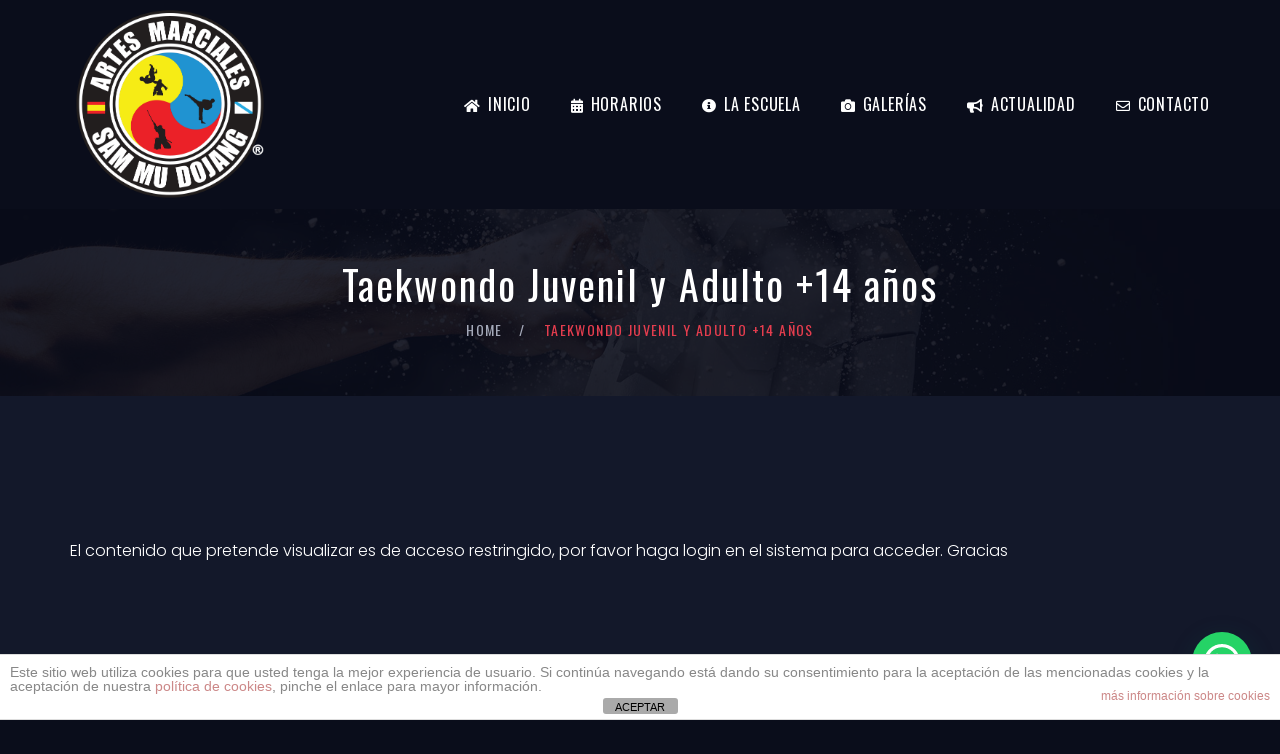

--- FILE ---
content_type: text/html; charset=UTF-8
request_url: https://www.artesmarcialesourense.com/taekwondo-adulto-14-anos/
body_size: 14245
content:
<!DOCTYPE html>
<html lang="es" class="no-js">
<head>
	<meta charset="UTF-8">
	<meta name="viewport" content="width=device-width, initial-scale=1">
	<link rel="profile" href="https://gmpg.org/xfn/11">
		<title>Taekwondo Juvenil y Adulto +14 años &#8211; Escuela Artes Marciales Ourense</title>
<meta name='robots' content='max-image-preview:large' />
<link rel='dns-prefetch' href='//www.artesmarcialesourense.com' />
<link rel='dns-prefetch' href='//maxcdn.bootstrapcdn.com' />
<link rel='dns-prefetch' href='//fonts.googleapis.com' />
<link rel="alternate" type="application/rss+xml" title="Escuela Artes Marciales Ourense &raquo; Feed" href="https://www.artesmarcialesourense.com/feed/" />
<link rel="alternate" type="application/rss+xml" title="Escuela Artes Marciales Ourense &raquo; Feed de los comentarios" href="https://www.artesmarcialesourense.com/comments/feed/" />
<link rel="alternate" title="oEmbed (JSON)" type="application/json+oembed" href="https://www.artesmarcialesourense.com/wp-json/oembed/1.0/embed?url=https%3A%2F%2Fwww.artesmarcialesourense.com%2Ftaekwondo-adulto-14-anos%2F" />
<link rel="alternate" title="oEmbed (XML)" type="text/xml+oembed" href="https://www.artesmarcialesourense.com/wp-json/oembed/1.0/embed?url=https%3A%2F%2Fwww.artesmarcialesourense.com%2Ftaekwondo-adulto-14-anos%2F&#038;format=xml" />
<style id='wp-img-auto-sizes-contain-inline-css' type='text/css'>
img:is([sizes=auto i],[sizes^="auto," i]){contain-intrinsic-size:3000px 1500px}
/*# sourceURL=wp-img-auto-sizes-contain-inline-css */
</style>
<link rel='stylesheet' id='sbi_styles-css' href='https://www.artesmarcialesourense.com/wp-content/plugins/instagram-feed/css/sbi-styles.min.css?ver=6.10.0' type='text/css' media='all' />
<style id='wp-emoji-styles-inline-css' type='text/css'>

	img.wp-smiley, img.emoji {
		display: inline !important;
		border: none !important;
		box-shadow: none !important;
		height: 1em !important;
		width: 1em !important;
		margin: 0 0.07em !important;
		vertical-align: -0.1em !important;
		background: none !important;
		padding: 0 !important;
	}
/*# sourceURL=wp-emoji-styles-inline-css */
</style>
<style id='wp-block-library-inline-css' type='text/css'>
:root{--wp-block-synced-color:#7a00df;--wp-block-synced-color--rgb:122,0,223;--wp-bound-block-color:var(--wp-block-synced-color);--wp-editor-canvas-background:#ddd;--wp-admin-theme-color:#007cba;--wp-admin-theme-color--rgb:0,124,186;--wp-admin-theme-color-darker-10:#006ba1;--wp-admin-theme-color-darker-10--rgb:0,107,160.5;--wp-admin-theme-color-darker-20:#005a87;--wp-admin-theme-color-darker-20--rgb:0,90,135;--wp-admin-border-width-focus:2px}@media (min-resolution:192dpi){:root{--wp-admin-border-width-focus:1.5px}}.wp-element-button{cursor:pointer}:root .has-very-light-gray-background-color{background-color:#eee}:root .has-very-dark-gray-background-color{background-color:#313131}:root .has-very-light-gray-color{color:#eee}:root .has-very-dark-gray-color{color:#313131}:root .has-vivid-green-cyan-to-vivid-cyan-blue-gradient-background{background:linear-gradient(135deg,#00d084,#0693e3)}:root .has-purple-crush-gradient-background{background:linear-gradient(135deg,#34e2e4,#4721fb 50%,#ab1dfe)}:root .has-hazy-dawn-gradient-background{background:linear-gradient(135deg,#faaca8,#dad0ec)}:root .has-subdued-olive-gradient-background{background:linear-gradient(135deg,#fafae1,#67a671)}:root .has-atomic-cream-gradient-background{background:linear-gradient(135deg,#fdd79a,#004a59)}:root .has-nightshade-gradient-background{background:linear-gradient(135deg,#330968,#31cdcf)}:root .has-midnight-gradient-background{background:linear-gradient(135deg,#020381,#2874fc)}:root{--wp--preset--font-size--normal:16px;--wp--preset--font-size--huge:42px}.has-regular-font-size{font-size:1em}.has-larger-font-size{font-size:2.625em}.has-normal-font-size{font-size:var(--wp--preset--font-size--normal)}.has-huge-font-size{font-size:var(--wp--preset--font-size--huge)}.has-text-align-center{text-align:center}.has-text-align-left{text-align:left}.has-text-align-right{text-align:right}.has-fit-text{white-space:nowrap!important}#end-resizable-editor-section{display:none}.aligncenter{clear:both}.items-justified-left{justify-content:flex-start}.items-justified-center{justify-content:center}.items-justified-right{justify-content:flex-end}.items-justified-space-between{justify-content:space-between}.screen-reader-text{border:0;clip-path:inset(50%);height:1px;margin:-1px;overflow:hidden;padding:0;position:absolute;width:1px;word-wrap:normal!important}.screen-reader-text:focus{background-color:#ddd;clip-path:none;color:#444;display:block;font-size:1em;height:auto;left:5px;line-height:normal;padding:15px 23px 14px;text-decoration:none;top:5px;width:auto;z-index:100000}html :where(.has-border-color){border-style:solid}html :where([style*=border-top-color]){border-top-style:solid}html :where([style*=border-right-color]){border-right-style:solid}html :where([style*=border-bottom-color]){border-bottom-style:solid}html :where([style*=border-left-color]){border-left-style:solid}html :where([style*=border-width]){border-style:solid}html :where([style*=border-top-width]){border-top-style:solid}html :where([style*=border-right-width]){border-right-style:solid}html :where([style*=border-bottom-width]){border-bottom-style:solid}html :where([style*=border-left-width]){border-left-style:solid}html :where(img[class*=wp-image-]){height:auto;max-width:100%}:where(figure){margin:0 0 1em}html :where(.is-position-sticky){--wp-admin--admin-bar--position-offset:var(--wp-admin--admin-bar--height,0px)}@media screen and (max-width:600px){html :where(.is-position-sticky){--wp-admin--admin-bar--position-offset:0px}}

/*# sourceURL=wp-block-library-inline-css */
</style><style id='global-styles-inline-css' type='text/css'>
:root{--wp--preset--aspect-ratio--square: 1;--wp--preset--aspect-ratio--4-3: 4/3;--wp--preset--aspect-ratio--3-4: 3/4;--wp--preset--aspect-ratio--3-2: 3/2;--wp--preset--aspect-ratio--2-3: 2/3;--wp--preset--aspect-ratio--16-9: 16/9;--wp--preset--aspect-ratio--9-16: 9/16;--wp--preset--color--black: #000000;--wp--preset--color--cyan-bluish-gray: #abb8c3;--wp--preset--color--white: #ffffff;--wp--preset--color--pale-pink: #f78da7;--wp--preset--color--vivid-red: #cf2e2e;--wp--preset--color--luminous-vivid-orange: #ff6900;--wp--preset--color--luminous-vivid-amber: #fcb900;--wp--preset--color--light-green-cyan: #7bdcb5;--wp--preset--color--vivid-green-cyan: #00d084;--wp--preset--color--pale-cyan-blue: #8ed1fc;--wp--preset--color--vivid-cyan-blue: #0693e3;--wp--preset--color--vivid-purple: #9b51e0;--wp--preset--gradient--vivid-cyan-blue-to-vivid-purple: linear-gradient(135deg,rgb(6,147,227) 0%,rgb(155,81,224) 100%);--wp--preset--gradient--light-green-cyan-to-vivid-green-cyan: linear-gradient(135deg,rgb(122,220,180) 0%,rgb(0,208,130) 100%);--wp--preset--gradient--luminous-vivid-amber-to-luminous-vivid-orange: linear-gradient(135deg,rgb(252,185,0) 0%,rgb(255,105,0) 100%);--wp--preset--gradient--luminous-vivid-orange-to-vivid-red: linear-gradient(135deg,rgb(255,105,0) 0%,rgb(207,46,46) 100%);--wp--preset--gradient--very-light-gray-to-cyan-bluish-gray: linear-gradient(135deg,rgb(238,238,238) 0%,rgb(169,184,195) 100%);--wp--preset--gradient--cool-to-warm-spectrum: linear-gradient(135deg,rgb(74,234,220) 0%,rgb(151,120,209) 20%,rgb(207,42,186) 40%,rgb(238,44,130) 60%,rgb(251,105,98) 80%,rgb(254,248,76) 100%);--wp--preset--gradient--blush-light-purple: linear-gradient(135deg,rgb(255,206,236) 0%,rgb(152,150,240) 100%);--wp--preset--gradient--blush-bordeaux: linear-gradient(135deg,rgb(254,205,165) 0%,rgb(254,45,45) 50%,rgb(107,0,62) 100%);--wp--preset--gradient--luminous-dusk: linear-gradient(135deg,rgb(255,203,112) 0%,rgb(199,81,192) 50%,rgb(65,88,208) 100%);--wp--preset--gradient--pale-ocean: linear-gradient(135deg,rgb(255,245,203) 0%,rgb(182,227,212) 50%,rgb(51,167,181) 100%);--wp--preset--gradient--electric-grass: linear-gradient(135deg,rgb(202,248,128) 0%,rgb(113,206,126) 100%);--wp--preset--gradient--midnight: linear-gradient(135deg,rgb(2,3,129) 0%,rgb(40,116,252) 100%);--wp--preset--font-size--small: 13px;--wp--preset--font-size--medium: 20px;--wp--preset--font-size--large: 36px;--wp--preset--font-size--x-large: 42px;--wp--preset--spacing--20: 0.44rem;--wp--preset--spacing--30: 0.67rem;--wp--preset--spacing--40: 1rem;--wp--preset--spacing--50: 1.5rem;--wp--preset--spacing--60: 2.25rem;--wp--preset--spacing--70: 3.38rem;--wp--preset--spacing--80: 5.06rem;--wp--preset--shadow--natural: 6px 6px 9px rgba(0, 0, 0, 0.2);--wp--preset--shadow--deep: 12px 12px 50px rgba(0, 0, 0, 0.4);--wp--preset--shadow--sharp: 6px 6px 0px rgba(0, 0, 0, 0.2);--wp--preset--shadow--outlined: 6px 6px 0px -3px rgb(255, 255, 255), 6px 6px rgb(0, 0, 0);--wp--preset--shadow--crisp: 6px 6px 0px rgb(0, 0, 0);}:where(.is-layout-flex){gap: 0.5em;}:where(.is-layout-grid){gap: 0.5em;}body .is-layout-flex{display: flex;}.is-layout-flex{flex-wrap: wrap;align-items: center;}.is-layout-flex > :is(*, div){margin: 0;}body .is-layout-grid{display: grid;}.is-layout-grid > :is(*, div){margin: 0;}:where(.wp-block-columns.is-layout-flex){gap: 2em;}:where(.wp-block-columns.is-layout-grid){gap: 2em;}:where(.wp-block-post-template.is-layout-flex){gap: 1.25em;}:where(.wp-block-post-template.is-layout-grid){gap: 1.25em;}.has-black-color{color: var(--wp--preset--color--black) !important;}.has-cyan-bluish-gray-color{color: var(--wp--preset--color--cyan-bluish-gray) !important;}.has-white-color{color: var(--wp--preset--color--white) !important;}.has-pale-pink-color{color: var(--wp--preset--color--pale-pink) !important;}.has-vivid-red-color{color: var(--wp--preset--color--vivid-red) !important;}.has-luminous-vivid-orange-color{color: var(--wp--preset--color--luminous-vivid-orange) !important;}.has-luminous-vivid-amber-color{color: var(--wp--preset--color--luminous-vivid-amber) !important;}.has-light-green-cyan-color{color: var(--wp--preset--color--light-green-cyan) !important;}.has-vivid-green-cyan-color{color: var(--wp--preset--color--vivid-green-cyan) !important;}.has-pale-cyan-blue-color{color: var(--wp--preset--color--pale-cyan-blue) !important;}.has-vivid-cyan-blue-color{color: var(--wp--preset--color--vivid-cyan-blue) !important;}.has-vivid-purple-color{color: var(--wp--preset--color--vivid-purple) !important;}.has-black-background-color{background-color: var(--wp--preset--color--black) !important;}.has-cyan-bluish-gray-background-color{background-color: var(--wp--preset--color--cyan-bluish-gray) !important;}.has-white-background-color{background-color: var(--wp--preset--color--white) !important;}.has-pale-pink-background-color{background-color: var(--wp--preset--color--pale-pink) !important;}.has-vivid-red-background-color{background-color: var(--wp--preset--color--vivid-red) !important;}.has-luminous-vivid-orange-background-color{background-color: var(--wp--preset--color--luminous-vivid-orange) !important;}.has-luminous-vivid-amber-background-color{background-color: var(--wp--preset--color--luminous-vivid-amber) !important;}.has-light-green-cyan-background-color{background-color: var(--wp--preset--color--light-green-cyan) !important;}.has-vivid-green-cyan-background-color{background-color: var(--wp--preset--color--vivid-green-cyan) !important;}.has-pale-cyan-blue-background-color{background-color: var(--wp--preset--color--pale-cyan-blue) !important;}.has-vivid-cyan-blue-background-color{background-color: var(--wp--preset--color--vivid-cyan-blue) !important;}.has-vivid-purple-background-color{background-color: var(--wp--preset--color--vivid-purple) !important;}.has-black-border-color{border-color: var(--wp--preset--color--black) !important;}.has-cyan-bluish-gray-border-color{border-color: var(--wp--preset--color--cyan-bluish-gray) !important;}.has-white-border-color{border-color: var(--wp--preset--color--white) !important;}.has-pale-pink-border-color{border-color: var(--wp--preset--color--pale-pink) !important;}.has-vivid-red-border-color{border-color: var(--wp--preset--color--vivid-red) !important;}.has-luminous-vivid-orange-border-color{border-color: var(--wp--preset--color--luminous-vivid-orange) !important;}.has-luminous-vivid-amber-border-color{border-color: var(--wp--preset--color--luminous-vivid-amber) !important;}.has-light-green-cyan-border-color{border-color: var(--wp--preset--color--light-green-cyan) !important;}.has-vivid-green-cyan-border-color{border-color: var(--wp--preset--color--vivid-green-cyan) !important;}.has-pale-cyan-blue-border-color{border-color: var(--wp--preset--color--pale-cyan-blue) !important;}.has-vivid-cyan-blue-border-color{border-color: var(--wp--preset--color--vivid-cyan-blue) !important;}.has-vivid-purple-border-color{border-color: var(--wp--preset--color--vivid-purple) !important;}.has-vivid-cyan-blue-to-vivid-purple-gradient-background{background: var(--wp--preset--gradient--vivid-cyan-blue-to-vivid-purple) !important;}.has-light-green-cyan-to-vivid-green-cyan-gradient-background{background: var(--wp--preset--gradient--light-green-cyan-to-vivid-green-cyan) !important;}.has-luminous-vivid-amber-to-luminous-vivid-orange-gradient-background{background: var(--wp--preset--gradient--luminous-vivid-amber-to-luminous-vivid-orange) !important;}.has-luminous-vivid-orange-to-vivid-red-gradient-background{background: var(--wp--preset--gradient--luminous-vivid-orange-to-vivid-red) !important;}.has-very-light-gray-to-cyan-bluish-gray-gradient-background{background: var(--wp--preset--gradient--very-light-gray-to-cyan-bluish-gray) !important;}.has-cool-to-warm-spectrum-gradient-background{background: var(--wp--preset--gradient--cool-to-warm-spectrum) !important;}.has-blush-light-purple-gradient-background{background: var(--wp--preset--gradient--blush-light-purple) !important;}.has-blush-bordeaux-gradient-background{background: var(--wp--preset--gradient--blush-bordeaux) !important;}.has-luminous-dusk-gradient-background{background: var(--wp--preset--gradient--luminous-dusk) !important;}.has-pale-ocean-gradient-background{background: var(--wp--preset--gradient--pale-ocean) !important;}.has-electric-grass-gradient-background{background: var(--wp--preset--gradient--electric-grass) !important;}.has-midnight-gradient-background{background: var(--wp--preset--gradient--midnight) !important;}.has-small-font-size{font-size: var(--wp--preset--font-size--small) !important;}.has-medium-font-size{font-size: var(--wp--preset--font-size--medium) !important;}.has-large-font-size{font-size: var(--wp--preset--font-size--large) !important;}.has-x-large-font-size{font-size: var(--wp--preset--font-size--x-large) !important;}
/*# sourceURL=global-styles-inline-css */
</style>

<style id='classic-theme-styles-inline-css' type='text/css'>
/*! This file is auto-generated */
.wp-block-button__link{color:#fff;background-color:#32373c;border-radius:9999px;box-shadow:none;text-decoration:none;padding:calc(.667em + 2px) calc(1.333em + 2px);font-size:1.125em}.wp-block-file__button{background:#32373c;color:#fff;text-decoration:none}
/*# sourceURL=/wp-includes/css/classic-themes.min.css */
</style>
<link rel='stylesheet' id='front-estilos-css' href='https://www.artesmarcialesourense.com/wp-content/plugins/asesor-cookies-para-la-ley-en-espana/html/front/estilos.css?ver=7168cc02ac8049df935356de4a84058b' type='text/css' media='all' />
<link rel='stylesheet' id='wpccp-css' href='https://www.artesmarcialesourense.com/wp-content/plugins/wp-content-copy-protection/assets/css/style.min.css?ver=1687886586' type='text/css' media='all' />
<link rel='stylesheet' id='cff-css' href='https://www.artesmarcialesourense.com/wp-content/plugins/custom-facebook-feed/assets/css/cff-style.min.css?ver=4.3.4' type='text/css' media='all' />
<link rel='stylesheet' id='sb-font-awesome-css' href='https://maxcdn.bootstrapcdn.com/font-awesome/4.7.0/css/font-awesome.min.css?ver=7168cc02ac8049df935356de4a84058b' type='text/css' media='all' />
<link rel='stylesheet' id='font-awesome-css' href='https://www.artesmarcialesourense.com/wp-content/plugins/unyson/framework/static/libs/font-awesome/css/font-awesome.min.css?ver=2.7.31' type='text/css' media='all' />
<link rel='stylesheet' id='js_composer_front-css' href='https://www.artesmarcialesourense.com/wp-content/plugins/js_composer/assets/css/js_composer.min.css?ver=7.3' type='text/css' media='all' />
<link rel='stylesheet' id='youko-icon-fonts-css' href='https://www.artesmarcialesourense.com/wp-content/themes/youko/css/fonts.css?ver=1.1.0' type='text/css' media='all' />
<link rel='stylesheet' id='youko-font-css' href='//fonts.googleapis.com/css?family=Poppins%3A100%2C200%2C300%2C400%2C500%2C600%2C700%2C800%2C900%7COswald%3A200%2C300%2C400%2C500%2C600%2C700&#038;subset=latin-ext&#038;ver=1.1.0' type='text/css' media='all' />
<link rel='stylesheet' id='youko-css-style-css' href='https://www.artesmarcialesourense.com/wp-content/themes/youko-child/style.css?ver=7168cc02ac8049df935356de4a84058b' type='text/css' media='all' />
<link rel='stylesheet' id='youko-bootstrap-css' href='https://www.artesmarcialesourense.com/wp-content/themes/youko/css/bootstrap.min.css?ver=1.1.0' type='text/css' media='all' />
<link rel='stylesheet' id='youko-animations-css' href='https://www.artesmarcialesourense.com/wp-content/themes/youko/css/animations.css?ver=1.1.0' type='text/css' media='all' />
<link rel='stylesheet' id='youko-main-css' href='https://www.artesmarcialesourense.com/wp-content/themes/youko/css/main.css?ver=1.1.0' type='text/css' media='all' />
<link rel='stylesheet' id='um_modal-css' href='https://www.artesmarcialesourense.com/wp-content/plugins/ultimate-member/assets/css/um-modal.min.css?ver=2.11.1' type='text/css' media='all' />
<link rel='stylesheet' id='um_ui-css' href='https://www.artesmarcialesourense.com/wp-content/plugins/ultimate-member/assets/libs/jquery-ui/jquery-ui.min.css?ver=1.13.2' type='text/css' media='all' />
<link rel='stylesheet' id='um_tipsy-css' href='https://www.artesmarcialesourense.com/wp-content/plugins/ultimate-member/assets/libs/tipsy/tipsy.min.css?ver=1.0.0a' type='text/css' media='all' />
<link rel='stylesheet' id='um_raty-css' href='https://www.artesmarcialesourense.com/wp-content/plugins/ultimate-member/assets/libs/raty/um-raty.min.css?ver=2.6.0' type='text/css' media='all' />
<link rel='stylesheet' id='select2-css' href='https://www.artesmarcialesourense.com/wp-content/plugins/ultimate-member/assets/libs/select2/select2.min.css?ver=4.0.13' type='text/css' media='all' />
<link rel='stylesheet' id='um_fileupload-css' href='https://www.artesmarcialesourense.com/wp-content/plugins/ultimate-member/assets/css/um-fileupload.min.css?ver=2.11.1' type='text/css' media='all' />
<link rel='stylesheet' id='um_confirm-css' href='https://www.artesmarcialesourense.com/wp-content/plugins/ultimate-member/assets/libs/um-confirm/um-confirm.min.css?ver=1.0' type='text/css' media='all' />
<link rel='stylesheet' id='um_datetime-css' href='https://www.artesmarcialesourense.com/wp-content/plugins/ultimate-member/assets/libs/pickadate/default.min.css?ver=3.6.2' type='text/css' media='all' />
<link rel='stylesheet' id='um_datetime_date-css' href='https://www.artesmarcialesourense.com/wp-content/plugins/ultimate-member/assets/libs/pickadate/default.date.min.css?ver=3.6.2' type='text/css' media='all' />
<link rel='stylesheet' id='um_datetime_time-css' href='https://www.artesmarcialesourense.com/wp-content/plugins/ultimate-member/assets/libs/pickadate/default.time.min.css?ver=3.6.2' type='text/css' media='all' />
<link rel='stylesheet' id='um_fonticons_ii-css' href='https://www.artesmarcialesourense.com/wp-content/plugins/ultimate-member/assets/libs/legacy/fonticons/fonticons-ii.min.css?ver=2.11.1' type='text/css' media='all' />
<link rel='stylesheet' id='um_fonticons_fa-css' href='https://www.artesmarcialesourense.com/wp-content/plugins/ultimate-member/assets/libs/legacy/fonticons/fonticons-fa.min.css?ver=2.11.1' type='text/css' media='all' />
<link rel='stylesheet' id='um_fontawesome-css' href='https://www.artesmarcialesourense.com/wp-content/plugins/ultimate-member/assets/css/um-fontawesome.min.css?ver=6.5.2' type='text/css' media='all' />
<link rel='stylesheet' id='um_common-css' href='https://www.artesmarcialesourense.com/wp-content/plugins/ultimate-member/assets/css/common.min.css?ver=2.11.1' type='text/css' media='all' />
<link rel='stylesheet' id='um_responsive-css' href='https://www.artesmarcialesourense.com/wp-content/plugins/ultimate-member/assets/css/um-responsive.min.css?ver=2.11.1' type='text/css' media='all' />
<link rel='stylesheet' id='um_styles-css' href='https://www.artesmarcialesourense.com/wp-content/plugins/ultimate-member/assets/css/um-styles.min.css?ver=2.11.1' type='text/css' media='all' />
<link rel='stylesheet' id='um_crop-css' href='https://www.artesmarcialesourense.com/wp-content/plugins/ultimate-member/assets/libs/cropper/cropper.min.css?ver=1.6.1' type='text/css' media='all' />
<link rel='stylesheet' id='um_profile-css' href='https://www.artesmarcialesourense.com/wp-content/plugins/ultimate-member/assets/css/um-profile.min.css?ver=2.11.1' type='text/css' media='all' />
<link rel='stylesheet' id='um_account-css' href='https://www.artesmarcialesourense.com/wp-content/plugins/ultimate-member/assets/css/um-account.min.css?ver=2.11.1' type='text/css' media='all' />
<link rel='stylesheet' id='um_misc-css' href='https://www.artesmarcialesourense.com/wp-content/plugins/ultimate-member/assets/css/um-misc.min.css?ver=2.11.1' type='text/css' media='all' />
<link rel='stylesheet' id='um_default_css-css' href='https://www.artesmarcialesourense.com/wp-content/plugins/ultimate-member/assets/css/um-old-default.min.css?ver=2.11.1' type='text/css' media='all' />
<link rel='stylesheet' id='wpgdprc-front-css-css' href='https://www.artesmarcialesourense.com/wp-content/plugins/wp-gdpr-compliance/Assets/css/front.css?ver=1706549142' type='text/css' media='all' />
<style id='wpgdprc-front-css-inline-css' type='text/css'>
:root{--wp-gdpr--bar--background-color: #000000;--wp-gdpr--bar--color: #ffffff;--wp-gdpr--button--background-color: #ffffff;--wp-gdpr--button--background-color--darken: #d8d8d8;--wp-gdpr--button--color: #ffffff;}
/*# sourceURL=wpgdprc-front-css-inline-css */
</style>
<link rel='stylesheet' id='youkot-child-woo-css' href='https://www.artesmarcialesourense.com/wp-content/themes/youko-child/css/woo.css?ver=1.1.0' type='text/css' media='all' />
<link rel='stylesheet' id='youkot-child-booked-css' href='https://www.artesmarcialesourense.com/wp-content/themes/youko-child/css/booked.css?ver=1.1.0' type='text/css' media='all' />
<link rel='stylesheet' id='youkot-child-main-css' href='https://www.artesmarcialesourense.com/wp-content/themes/youko-child/css/main.css?ver=1.1.0' type='text/css' media='all' />
<script type="text/javascript" src="https://www.artesmarcialesourense.com/wp-includes/js/jquery/jquery.min.js?ver=3.7.1" id="jquery-core-js"></script>
<script type="text/javascript" src="https://www.artesmarcialesourense.com/wp-includes/js/jquery/jquery-migrate.min.js?ver=3.4.1" id="jquery-migrate-js"></script>
<script type="text/javascript" id="front-principal-js-extra">
/* <![CDATA[ */
var cdp_cookies_info = {"url_plugin":"https://www.artesmarcialesourense.com/wp-content/plugins/asesor-cookies-para-la-ley-en-espana/plugin.php","url_admin_ajax":"https://www.artesmarcialesourense.com/wp-admin/admin-ajax.php"};
//# sourceURL=front-principal-js-extra
/* ]]> */
</script>
<script type="text/javascript" src="https://www.artesmarcialesourense.com/wp-content/plugins/asesor-cookies-para-la-ley-en-espana/html/front/principal.js?ver=7168cc02ac8049df935356de4a84058b" id="front-principal-js"></script>
<script type="text/javascript" src="https://www.artesmarcialesourense.com/wp-content/themes/youko/js/vendor/modernizr-2.6.2.min.js?ver=2.6.2" id="youko-modernizr-js"></script>
<script type="text/javascript" src="https://www.artesmarcialesourense.com/wp-content/plugins/ultimate-member/assets/js/um-gdpr.min.js?ver=2.11.1" id="um-gdpr-js"></script>
<script type="text/javascript" id="wpgdprc-front-js-js-extra">
/* <![CDATA[ */
var wpgdprcFront = {"ajaxUrl":"https://www.artesmarcialesourense.com/wp-admin/admin-ajax.php","ajaxNonce":"907ff07df0","ajaxArg":"security","pluginPrefix":"wpgdprc","blogId":"1","isMultiSite":"","locale":"es_ES","showSignUpModal":"","showFormModal":"","cookieName":"wpgdprc-consent","consentVersion":"","path":"/","prefix":"wpgdprc"};
//# sourceURL=wpgdprc-front-js-js-extra
/* ]]> */
</script>
<script type="text/javascript" src="https://www.artesmarcialesourense.com/wp-content/plugins/wp-gdpr-compliance/Assets/js/front.min.js?ver=1706549142" id="wpgdprc-front-js-js"></script>
<script></script><link rel="EditURI" type="application/rsd+xml" title="RSD" href="https://www.artesmarcialesourense.com/xmlrpc.php?rsd" />
<link rel="canonical" href="https://www.artesmarcialesourense.com/taekwondo-adulto-14-anos/" />
<!-- Analytics by WP Statistics - https://wp-statistics.com -->
<meta name="generator" content="Powered by WPBakery Page Builder - drag and drop page builder for WordPress."/>
<link rel="icon" href="https://www.artesmarcialesourense.com/wp-content/uploads/2021/01/cropped-SAM-MU-DOJANG-LOGOTIPO_reg-32x32.png" sizes="32x32" />
<link rel="icon" href="https://www.artesmarcialesourense.com/wp-content/uploads/2021/01/cropped-SAM-MU-DOJANG-LOGOTIPO_reg-192x192.png" sizes="192x192" />
<link rel="apple-touch-icon" href="https://www.artesmarcialesourense.com/wp-content/uploads/2021/01/cropped-SAM-MU-DOJANG-LOGOTIPO_reg-180x180.png" />
<meta name="msapplication-TileImage" content="https://www.artesmarcialesourense.com/wp-content/uploads/2021/01/cropped-SAM-MU-DOJANG-LOGOTIPO_reg-270x270.png" />
<noscript><style> .wpb_animate_when_almost_visible { opacity: 1; }</style></noscript>
<div align="center">
	<noscript>
		<div style="position:fixed; top:0px; left:0px; z-index:3000; height:100%; width:100%; background-color:#FFFFFF">
			<br/><br/>
			<div style="font-family: Tahoma; font-size: 14px; background-color:#FFFFCC; border: 1pt solid Black; padding: 10pt;">
				Sorry, you have Javascript Disabled! To see this page as it is meant to appear, please enable your Javascript!
			</div>
		</div>
	</noscript>
</div>
<link rel='stylesheet' id='vc_font_awesome_5_shims-css' href='https://www.artesmarcialesourense.com/wp-content/plugins/js_composer/assets/lib/bower/font-awesome/css/v4-shims.min.css?ver=7.3' type='text/css' media='all' />
<link rel='stylesheet' id='vc_font_awesome_5-css' href='https://www.artesmarcialesourense.com/wp-content/plugins/js_composer/assets/lib/bower/font-awesome/css/all.min.css?ver=7.3' type='text/css' media='all' />
<link rel='stylesheet' id='joinchat-css' href='https://www.artesmarcialesourense.com/wp-content/plugins/creame-whatsapp-me/public/css/joinchat-btn.min.css?ver=6.0.10' type='text/css' media='all' />
<style id='joinchat-inline-css' type='text/css'>
.joinchat{--ch:142;--cs:70%;--cl:49%;--bw:1}
/*# sourceURL=joinchat-inline-css */
</style>
</head>

<body data-rsssl=1 class="wp-singular page-template-default page page-id-6680 wp-theme-youko wp-child-theme-youko-child masthead-fixed full-width singular dark-body wpb-js-composer js-comp-ver-7.3 vc_responsive" data-slide-speed="7000">

	<div class="preloader">
		<div class="preloader_image to_animate" data-animation="pulse"  style="background-image: url(//www.sammudojang.com/AM21/wp-content/uploads/2021/01/preloader.gif)"></div>
	</div>

<!-- search modal -->
<div class="modal" tabindex="-1" role="dialog" aria-labelledby="search_modal" id="search_modal">
	<button type="button" class="close" data-dismiss="modal" aria-label="Close">
		<span aria-hidden="true">
			<i class="rt-icon2-cross2"></i>
		</span>
	</button>
	<div class="widget widget_search">
		
<form role="search" method="get" class="search-form form-inline" action="https://www.artesmarcialesourense.com/">
	<div class="form-group">
		<label>
			<input type="search" class="search-field form-control"
			       placeholder="Search"
			       value="" name="s"
			       title="Search for:"/>
		</label>
	</div>
	<button type="submit" class="search-submit theme_button">
		<span class="screen-reader-text">Search</span>
	</button>
</form>
	</div>
</div>
	<!-- Unyson messages modal -->
	<div class="modal fade" tabindex="-1" role="dialog" id="messages_modal">
		<div class="fw-messages-wrap ls with_padding">
			<button type="button" class="close color-darkgrey" data-dismiss="modal"
					aria-label="Close">
				<span aria-hidden="true">&times;</span>
			</button>
					</div>
	</div><!-- eof .modal -->

<!-- wrappers for visual page editor and boxed version of template -->
<div id="canvas" class="wide">
	<div id="box_wrapper">
		<!-- template sections -->
		<header id="header" class="page_header header_1 toggler_right affix-top ds">
	<div class="container">
		<div class="row">
			<div class="col-sm-12 display_table">
				<div class="header_left_logo display_table_cell">
					<a href="https://www.artesmarcialesourense.com/"
   rel="home" class="logo logo_image_only">		<img class="logo_dark_img" src="//www.sammudojang.com/wp-content/uploads/2021/01/SAM-MU-DOJANG-LOGOTIPO_reg.png" alt="">	</a>				</div><!-- eof .header_left_logo -->
				<div class="header_mainmenu display_table_cell text-right">
					<nav class="mainmenu_wrapper primary-navigation">
						<ul id="menu-eamou_menu" class="sf-menu nav-menu nav"><li id="menu-item-6421" class="menu-item menu-item-type-post_type menu-item-object-page menu-item-home menu-item-has-icon menu-item-6421"><a href="https://www.artesmarcialesourense.com/" ><i class="fa fa-home"></i>Inicio</a></li>
<li id="menu-item-6333" class="menu-item menu-item-type-post_type menu-item-object-page menu-item-has-icon menu-item-6333"><a href="https://www.artesmarcialesourense.com/horarios/" ><i class="fa fa-calendar"></i>Horarios</a></li>
<li id="menu-item-6343" class="menu-item menu-item-type-post_type menu-item-object-page menu-item-has-children menu-item-has-icon menu-item-6343"><a href="https://www.artesmarcialesourense.com/la_escuela/" ><i class="fa fa-info-circle"></i>La Escuela</a>
<ul class="sub-menu sub-menu-has-icons">
	<li id="menu-item-6486" class="menu-item menu-item-type-post_type menu-item-object-page menu-item-has-icon menu-item-6486"><a href="https://www.artesmarcialesourense.com/equipo/" ><i class="rt-icon2-users2"></i>Equipo Docente</a></li>
	<li id="menu-item-6527" class="menu-item menu-item-type-post_type menu-item-object-page menu-item-has-icon menu-item-6527"><a href="https://www.artesmarcialesourense.com/compromiso/" ><i class="fa fa-check-square"></i>Nuestro Compromiso</a></li>
	<li id="menu-item-6553" class="menu-item menu-item-type-post_type menu-item-object-page menu-item-has-icon menu-item-6553"><a href="https://www.artesmarcialesourense.com/instalaciones/" ><i class="rt-icon2-camera2"></i>Instalaciones</a></li>
	<li id="menu-item-6546" class="menu-item menu-item-type-post_type menu-item-object-page menu-item-has-icon menu-item-6546"><a href="https://www.artesmarcialesourense.com/post-6537/" ><i class="fa fa-pencil"></i>Preguntas frecuentes / FAQ?</a></li>
</ul>
</li>
<li id="menu-item-6207" class="menu-item menu-item-type-custom menu-item-object-custom menu-item-has-children menu-item-has-icon menu-item-6207"><a href="#" ><i class="fa fa-camera"></i>Galerías</a>
<ul class="sub-menu">
	<li id="menu-item-7186" class="menu-item menu-item-type-post_type menu-item-object-page menu-item-7186"><a href="https://www.artesmarcialesourense.com/imagenes-haidong-gumdo/" >HAIDONG GUMDO</a></li>
	<li id="menu-item-7202" class="menu-item menu-item-type-post_type menu-item-object-page menu-item-7202"><a href="https://www.artesmarcialesourense.com/galeria-hapkido/" >HAPKIDO</a></li>
	<li id="menu-item-7231" class="menu-item menu-item-type-post_type menu-item-object-page menu-item-7231"><a href="https://www.artesmarcialesourense.com/galeria-taekwondo/" >TAEKWONDO</a></li>
	<li id="menu-item-7251" class="menu-item menu-item-type-post_type menu-item-object-page menu-item-7251"><a href="https://www.artesmarcialesourense.com/galeria-pilates/" >PILATES</a></li>
</ul>
</li>
<li id="menu-item-6411" class="menu-item menu-item-type-post_type menu-item-object-page menu-item-has-icon menu-item-6411"><a href="https://www.artesmarcialesourense.com/publicaciones/" ><i class="fa fa-bullhorn"></i>Actualidad</a></li>
<li id="menu-item-6363" class="menu-item menu-item-type-post_type menu-item-object-page menu-item-has-icon menu-item-6363"><a href="https://www.artesmarcialesourense.com/contacto/" ><i class="fa fa-envelope-o"></i>Contacto</a></li>
</ul>					</nav>
					<span class="toggle_menu"><span></span></span>
				</div><!--	eof .col-sm-* -->
			</div>
		</div><!--	eof .row-->
	</div> <!--	eof .container-->
</header><!-- eof .page_header --><section class="page_breadcrumbs ds section_padding_40 background_cover section_overlay" style="background-image: url(https://www.artesmarcialesourense.com/wp-content/themes/youko/img/parallax/breadcrumbs.jpg);">
	<div class="container">
		<div class="row">
            <div class="col-sm-12 text-center">
                <h3 class="breadcrumbs-title">
					Taekwondo Juvenil y Adulto +14 años                </h3>
					<ol class="breadcrumb">
									<li class="first-item">
									<a href="https://www.artesmarcialesourense.com/">Home</a></li>
																	<li class="last-item">Taekwondo Juvenil y Adulto +14 años</li>
						</ol>
            </div>
		</div>
	</div>
</section>		<section class="ds page_content section_padding_top_130 section_padding_bottom_130 columns_padding_30">
			<div class="container">
				<div class="row">
						<div id="content" class="col-xs-12 col-sm-12">
		<article id="post-6680" class=" post-6680 page type-page status-publish hentry">
	<div class="item-content">
					<div class="entry-content">
			<p>El contenido que pretende visualizar es de acceso restringido, por favor haga login en el sistema para acceder. Gracias</p>		</div><!-- .entry-content -->
		</div><!-- .item-content -->
</article><!-- #post-## -->
	</div><!--eof #content -->

				</div><!-- eof .row-->
			</div><!-- eof .container -->
		</section><!-- eof .page_content -->
	    <footer id="footer" class="page_footer parallax section_overlay section_padding_top_110 section_padding_bottom_140 columns_padding_25 ds"  style="background-image: url(//www.sammudojang.com/AM21/wp-content/uploads/2018/02/footer_bg.jpg)">
        <div class="container">

            <div class="row">
                <div class="col-xs-12 col-md-4 text-left to_animate" data-animation="fadeInUp">
						<div id="youko_theme_posts-3" class="widget-impar widget-último widget-primero widget-1 text-center special-title widget widget_popular_entries">	<h3 class="widget-title"><span class="first-word">Últimas</span> <span class="last-word">Publicaciones</span></h3>	<ul id="theme_posts_696cf560190f8" class="media-list">
					<li class="media post-7364 post type-post status-publish format-standard hentry category-artes-marciales category-articulo-de-revista category-defensa-personal category-hapkido">
								<div class="media-body">
					<h6 class="title"><a href="https://www.artesmarcialesourense.com/articulo-el-budoka-2-0-hapkido-jjk-enero-2023/">ARTÍCULO &#8220;EL BUDOKA 2.0&#8221; HAPKIDO JJK ENERO 2023</a></h6>
										<div class="item-meta">
													<div class="entry-date">
								<span class="post-date"><a href="https://www.artesmarcialesourense.com/articulo-el-budoka-2-0-hapkido-jjk-enero-2023/" rel="bookmark"><time datetime="2023-01-01T00:52:22+00:00">1 de enero de 2023</time></a></span>							</div>
																		
											</div>
				</div>
			</li>
					<li class="media post-7326 post type-post status-publish format-standard hentry category-artes-marciales category-defensa-personal category-haidong-gumdo category-hapkido category-taekwondo">
								<div class="media-body">
					<h6 class="title"><a href="https://www.artesmarcialesourense.com/campamento-de-verano-2022-en-sam-mu-dojang/">CAMPAMENTO DE VERANO 2022 EN SAM MU DOJANG</a></h6>
										<div class="item-meta">
													<div class="entry-date">
								<span class="post-date"><a href="https://www.artesmarcialesourense.com/campamento-de-verano-2022-en-sam-mu-dojang/" rel="bookmark"><time datetime="2022-05-23T13:38:17+00:00">23 de mayo de 2022</time></a></span>							</div>
																		
											</div>
				</div>
			</li>
			</ul>
	</div>	                </div>
                <div class="col-xs-12 col-md-4 text-left to_animate" data-animation="fadeInUp">
					<div id="youko_banner-3" class="widget-impar widget-primero widget-1 text-center widget widget_banner">	<img src="//www.sammudojang.com/wp-content/uploads/2021/01/LOGO_FOOTER-1.png" alt="//www.sammudojang.com/wp-content/uploads/2021/01/LOGO_FOOTER-1.png">
</div><div id="text-5" class="widget-par widget-2 text-center widget widget_text">			<div class="textwidget"><p>Escuela de Artes Marciales</p>
</div>
		</div><div id="youko_icons_list-2" class="widget-impar widget-3 text-center widget widget_icons_list">		<div class="widget-icons-list no-bullets no-top-border no-bottom-border">
							<div class="media small-teaser inline-block margin_0">
											<div class="media-left">
							<i class="fa fa-map-marker highlight"></i>
						</div>
																<div class="media-body darklinks">
							C/ Rio Mao 26, Bajo - Ourense - España						</div>
									</div>
							<div class="media small-teaser inline-block margin_0">
											<div class="media-left">
							<i class="fa fa-phone highlight"></i>
						</div>
																<div class="media-body darklinks">
							+34 680 728 264						</div>
									</div>
							<div class="media small-teaser inline-block margin_0">
											<div class="media-left">
							<i class="fa fa-envelope highlight"></i>
						</div>
																<div class="media-body darklinks">
							<a href="mailto:Escuela Artes Marciales Ourense">info@artesmarcialesourense.com</a>						</div>
									</div>
					</div>
		</div><div id="youko_socials-2" class="widget-par widget-último widget-4 text-center widget widget_socials">	</div>                </div>
                <div class="col-xs-12 col-md-4 text-left to_animate" data-animation="fadeInUp">
					<div id="text-7" class="widget-impar widget-primero widget-1 widget widget_text"><h3 class="widget-title">Acceder/Registro</h3>			<div class="textwidget"><p><a href="https://www.artesmarcialesourense.com/acceder">Acceder </a> / <a href="https://www.sammudojang.com/registro">Registro</a></p>
</div>
		</div><div id="text-9" class="widget-par widget-2 widget widget_text"><h3 class="widget-title"><span class="first-word">ATENCIÓN</span> AL <span class="last-word">PÚBLICO</span></h3>			<div class="textwidget"></div>
		</div><div id="youko_icons_list-3" class="widget-impar widget-último widget-3 widget widget_icons_list">		<div class="widget-icons-list no-bullets no-top-border no-bottom-border">
							<div class="media small-teaser inline-block margin_0">
											<div class="media-left">
							<i class="fa fa-clock-o highlight"></i>
						</div>
																<div class="media-body darklinks">
							Lunes a Viernes de 17:00 a 22:00 h.						</div>
									</div>
					</div>
		</div>                </div>
            </div>

        </div>
    </footer><!-- .page_footer -->
<section class="ds page_copyright section_padding_15 with_top_border_container">
    <h3 class="hidden">Page Copyright</h3>
    <div class="container-fluid">
        <div class="row">
            <div class="col-sm-12 text-center">
                <p class="grey"><a href="https://www.sammudojang.com/aviso-legal//">Aviso Legal</a> /<a href="https://www.sammudojang.com/politica-de-privacidad//">Política de Privacidad</a> /<a href="https://www.sammudojang.com/politica-de-cookies//">Polítia de Cookies</a> /<a href="https://www.artesmarcialesourense.com/proteccion-de-datos/">Protección de datos</a>
 &copy; 2026 Todos Los Derechos Reservados</p>
            </div>
        </div>
    </div>
</section><!-- .copyrights -->	</div><!-- eof #box_wrapper -->
</div><!-- eof #canvas -->

<div id="um_upload_single" style="display:none;"></div>

<div id="um_view_photo" style="display:none;">
	<a href="javascript:void(0);" data-action="um_remove_modal" class="um-modal-close" aria-label="Cerrar la vista emergente de la foto">
		<i class="um-faicon-times"></i>
	</a>

	<div class="um-modal-body photo">
		<div class="um-modal-photo"></div>
	</div>
</div>
<script type="speculationrules">
{"prefetch":[{"source":"document","where":{"and":[{"href_matches":"/*"},{"not":{"href_matches":["/wp-*.php","/wp-admin/*","/wp-content/uploads/*","/wp-content/*","/wp-content/plugins/*","/wp-content/themes/youko-child/*","/wp-content/themes/youko/*","/*\\?(.+)"]}},{"not":{"selector_matches":"a[rel~=\"nofollow\"]"}},{"not":{"selector_matches":".no-prefetch, .no-prefetch a"}}]},"eagerness":"conservative"}]}
</script>
<!-- HTML del pié de página -->
<div class="cdp-cookies-alerta  cdp-solapa-ocultar cdp-cookies-textos-izq cdp-cookies-tema-blanco">
	<div class="cdp-cookies-texto">
		<p style="font-size:14px !important;line-height:14px !important">Este sitio web utiliza cookies para que usted tenga la mejor experiencia de usuario. Si continúa navegando está dando su consentimiento para la aceptación de las mencionadas cookies y la aceptación de nuestra <a href="https://www.sammudojang.com/politica-de-cookies" style="font-size:14px !important;line-height:14px !important">política de cookies</a>, pinche el enlace para mayor información.<a href="https://www.sammudojang.com/mas-informacion-sobre-las-cookies/" class="cdp-cookies-boton-creditos" target="_blank">más información sobre cookies</a></p>
		<a href="javascript:;" class="cdp-cookies-boton-cerrar">ACEPTAR</a> 
	</div>
	<a class="cdp-cookies-solapa">Aviso de cookies</a>
</div>
 <!-- Custom Facebook Feed JS -->
<script type="text/javascript">var cffajaxurl = "https://www.artesmarcialesourense.com/wp-admin/admin-ajax.php";
var cfflinkhashtags = "true";
</script>
<!-- YouTube Feeds JS -->
<script type="text/javascript">

</script>

<div class="joinchat joinchat--right joinchat--dark-auto joinchat--btn" data-settings='{"telephone":"34680728264","mobile_only":false,"button_delay":3,"whatsapp_web":false,"qr":false,"message_views":1,"message_delay":10,"message_badge":false,"message_send":"","message_hash":""}' hidden aria-hidden="false">
	<div class="joinchat__button" role="button" tabindex="0" aria-label="¿En qué podemos ayudarte? Contactar por WhatsApp">
									<div class="joinchat__tooltip" aria-hidden="true"><div>¿En qué podemos ayudarte?</div></div>
			</div>
			</div>
<!-- Instagram Feed JS -->
<script type="text/javascript">
var sbiajaxurl = "https://www.artesmarcialesourense.com/wp-admin/admin-ajax.php";
</script>
<script type="text/javascript" id="post-likes-js-extra">
/* <![CDATA[ */
var MyAjax = {"ajaxurl":"https://www.artesmarcialesourense.com/wp-admin/admin-ajax.php","security":"3ea4822782"};
//# sourceURL=post-likes-js-extra
/* ]]> */
</script>
<script type="text/javascript" src="https://www.artesmarcialesourense.com/wp-content/plugins/mwt-addons//static/js/mod-post-likes.js?ver=1.0.0" id="post-likes-js"></script>
<script type="text/javascript" id="wpccp-js-before">
/* <![CDATA[ */
const wpccpMessage = 'Está función está desactivada.',wpccpPaste = '',wpccpUrl = 'https://www.artesmarcialesourense.com/wp-content/plugins/wp-content-copy-protection/';
//# sourceURL=wpccp-js-before
/* ]]> */
</script>
<script type="text/javascript" src="https://www.artesmarcialesourense.com/wp-content/plugins/wp-content-copy-protection/assets/js/script.min.js?ver=1687886586" id="wpccp-js"></script>
<script type="text/javascript" src="https://www.artesmarcialesourense.com/wp-content/plugins/custom-facebook-feed/assets/js/cff-scripts.min.js?ver=4.3.4" id="cffscripts-js"></script>
<script type="text/javascript" src="https://www.artesmarcialesourense.com/wp-content/plugins/creame-whatsapp-me/public/js/joinchat.min.js?ver=6.0.10" id="joinchat-js" defer="defer" data-wp-strategy="defer" fetchpriority="low"></script>
<script type="text/javascript" src="https://www.artesmarcialesourense.com/wp-content/themes/youko/js/vendor/bootstrap.min.js?ver=1.1.0" id="bootstrap-js"></script>
<script type="text/javascript" src="https://www.artesmarcialesourense.com/wp-content/themes/youko/js/vendor/jquery.appear.js?ver=1.1.0" id="appear-js"></script>
<script type="text/javascript" src="https://www.artesmarcialesourense.com/wp-includes/js/hoverIntent.min.js?ver=1.10.2" id="hoverIntent-js"></script>
<script type="text/javascript" src="https://www.artesmarcialesourense.com/wp-content/themes/youko/js/vendor/superfish.js?ver=1.1.0" id="superfish-js"></script>
<script type="text/javascript" src="https://www.artesmarcialesourense.com/wp-content/themes/youko/js/vendor/jquery.easing.1.3.js?ver=1.1.0" id="easing-js"></script>
<script type="text/javascript" src="https://www.artesmarcialesourense.com/wp-content/themes/youko/js/vendor/jquery.ui.totop.js?ver=1.1.0" id="totop-js"></script>
<script type="text/javascript" src="https://www.artesmarcialesourense.com/wp-content/themes/youko/js/vendor/jquery.localscroll.min.js?ver=1.1.0" id="localScroll-js"></script>
<script type="text/javascript" src="https://www.artesmarcialesourense.com/wp-content/themes/youko/js/vendor/jquery.scrollTo.min.js?ver=1.1.0" id="scrollTo-js"></script>
<script type="text/javascript" src="https://www.artesmarcialesourense.com/wp-content/themes/youko/js/vendor/jquery.scrollbar.min.js?ver=1.1.0" id="scrollbar-js"></script>
<script type="text/javascript" src="https://www.artesmarcialesourense.com/wp-content/themes/youko/js/vendor/jquery.parallax-1.1.3.js?ver=1.1.0" id="parallax-js"></script>
<script type="text/javascript" src="https://www.artesmarcialesourense.com/wp-content/themes/youko/js/vendor/jquery.easypiechart.min.js?ver=1.1.0" id="easypiechart-js"></script>
<script type="text/javascript" src="https://www.artesmarcialesourense.com/wp-content/themes/youko/js/vendor/bootstrap-progressbar.min.js?ver=1.1.0" id="bootstrap-progressbar-js"></script>
<script type="text/javascript" src="https://www.artesmarcialesourense.com/wp-content/themes/youko/js/vendor/jquery.countTo.js?ver=1.1.0" id="countTo-js"></script>
<script type="text/javascript" src="https://www.artesmarcialesourense.com/wp-content/themes/youko/js/vendor/jquery.prettyPhoto.js?ver=1.1.0" id="prettyPhoto-js"></script>
<script type="text/javascript" src="https://www.artesmarcialesourense.com/wp-content/themes/youko/js/vendor/jquery.countdown.min.js?ver=1.1.0" id="countdown-js"></script>
<script type="text/javascript" src="https://www.artesmarcialesourense.com/wp-content/plugins/js_composer/assets/lib/bower/isotope/dist/isotope.pkgd.min.js?ver=7.3" id="isotope-js"></script>
<script type="text/javascript" src="https://www.artesmarcialesourense.com/wp-content/themes/youko/js/vendor/owl.carousel.min.js?ver=1.1.0" id="owl-carousel-js"></script>
<script type="text/javascript" src="https://www.artesmarcialesourense.com/wp-content/plugins/js_composer/assets/lib/flexslider/jquery.flexslider.min.js?ver=7.3" id="flexslider-js"></script>
<script type="text/javascript" src="https://www.artesmarcialesourense.com/wp-content/themes/youko/js/vendor/price-slider.min.js?ver=1.1.0" id="price-slider-js"></script>
<script type="text/javascript" src="https://www.artesmarcialesourense.com/wp-content/themes/youko/js/vendor/jquery.cookie.js?ver=1.1.0" id="cookie-js"></script>
<script type="text/javascript" src="https://www.artesmarcialesourense.com/wp-content/themes/youko/js/plugins.js?ver=1.1.0" id="youko-plugins-js"></script>
<script type="text/javascript" src="https://www.artesmarcialesourense.com/wp-content/themes/youko/js/main.js?ver=1.1.0" id="youko-main-js"></script>
<script type="text/javascript" src="https://www.artesmarcialesourense.com/wp-includes/js/underscore.min.js?ver=1.13.7" id="underscore-js"></script>
<script type="text/javascript" id="wp-util-js-extra">
/* <![CDATA[ */
var _wpUtilSettings = {"ajax":{"url":"/wp-admin/admin-ajax.php"}};
//# sourceURL=wp-util-js-extra
/* ]]> */
</script>
<script type="text/javascript" src="https://www.artesmarcialesourense.com/wp-includes/js/wp-util.min.js?ver=7168cc02ac8049df935356de4a84058b" id="wp-util-js"></script>
<script type="text/javascript" src="https://www.artesmarcialesourense.com/wp-includes/js/dist/hooks.min.js?ver=dd5603f07f9220ed27f1" id="wp-hooks-js"></script>
<script type="text/javascript" src="https://www.artesmarcialesourense.com/wp-includes/js/dist/i18n.min.js?ver=c26c3dc7bed366793375" id="wp-i18n-js"></script>
<script type="text/javascript" id="wp-i18n-js-after">
/* <![CDATA[ */
wp.i18n.setLocaleData( { 'text direction\u0004ltr': [ 'ltr' ] } );
//# sourceURL=wp-i18n-js-after
/* ]]> */
</script>
<script type="text/javascript" src="https://www.artesmarcialesourense.com/wp-content/plugins/ultimate-member/assets/libs/tipsy/tipsy.min.js?ver=1.0.0a" id="um_tipsy-js"></script>
<script type="text/javascript" src="https://www.artesmarcialesourense.com/wp-content/plugins/ultimate-member/assets/libs/um-confirm/um-confirm.min.js?ver=1.0" id="um_confirm-js"></script>
<script type="text/javascript" src="https://www.artesmarcialesourense.com/wp-content/plugins/ultimate-member/assets/libs/pickadate/picker.min.js?ver=3.6.2" id="um_datetime-js"></script>
<script type="text/javascript" src="https://www.artesmarcialesourense.com/wp-content/plugins/ultimate-member/assets/libs/pickadate/picker.date.min.js?ver=3.6.2" id="um_datetime_date-js"></script>
<script type="text/javascript" src="https://www.artesmarcialesourense.com/wp-content/plugins/ultimate-member/assets/libs/pickadate/picker.time.min.js?ver=3.6.2" id="um_datetime_time-js"></script>
<script type="text/javascript" src="https://www.artesmarcialesourense.com/wp-content/plugins/ultimate-member/assets/libs/pickadate/translations/es_ES.min.js?ver=3.6.2" id="um_datetime_locale-js"></script>
<script type="text/javascript" id="um_common-js-extra">
/* <![CDATA[ */
var um_common_variables = {"locale":"es_ES"};
var um_common_variables = {"locale":"es_ES"};
//# sourceURL=um_common-js-extra
/* ]]> */
</script>
<script type="text/javascript" src="https://www.artesmarcialesourense.com/wp-content/plugins/ultimate-member/assets/js/common.min.js?ver=2.11.1" id="um_common-js"></script>
<script type="text/javascript" src="https://www.artesmarcialesourense.com/wp-content/plugins/ultimate-member/assets/libs/cropper/cropper.min.js?ver=1.6.1" id="um_crop-js"></script>
<script type="text/javascript" id="um_frontend_common-js-extra">
/* <![CDATA[ */
var um_frontend_common_variables = [];
//# sourceURL=um_frontend_common-js-extra
/* ]]> */
</script>
<script type="text/javascript" src="https://www.artesmarcialesourense.com/wp-content/plugins/ultimate-member/assets/js/common-frontend.min.js?ver=2.11.1" id="um_frontend_common-js"></script>
<script type="text/javascript" src="https://www.artesmarcialesourense.com/wp-content/plugins/ultimate-member/assets/js/um-modal.min.js?ver=2.11.1" id="um_modal-js"></script>
<script type="text/javascript" src="https://www.artesmarcialesourense.com/wp-content/plugins/ultimate-member/assets/libs/jquery-form/jquery-form.min.js?ver=2.11.1" id="um_jquery_form-js"></script>
<script type="text/javascript" src="https://www.artesmarcialesourense.com/wp-content/plugins/ultimate-member/assets/libs/fileupload/fileupload.js?ver=2.11.1" id="um_fileupload-js"></script>
<script type="text/javascript" src="https://www.artesmarcialesourense.com/wp-content/plugins/ultimate-member/assets/js/um-functions.min.js?ver=2.11.1" id="um_functions-js"></script>
<script type="text/javascript" src="https://www.artesmarcialesourense.com/wp-content/plugins/ultimate-member/assets/js/um-responsive.min.js?ver=2.11.1" id="um_responsive-js"></script>
<script type="text/javascript" src="https://www.artesmarcialesourense.com/wp-content/plugins/ultimate-member/assets/js/um-conditional.min.js?ver=2.11.1" id="um_conditional-js"></script>
<script type="text/javascript" src="https://www.artesmarcialesourense.com/wp-content/plugins/ultimate-member/assets/libs/select2/select2.full.min.js?ver=4.0.13" id="select2-js"></script>
<script type="text/javascript" src="https://www.artesmarcialesourense.com/wp-content/plugins/ultimate-member/assets/libs/select2/i18n/es.js?ver=4.0.13" id="um_select2_locale-js"></script>
<script type="text/javascript" id="um_raty-js-translations">
/* <![CDATA[ */
( function( domain, translations ) {
	var localeData = translations.locale_data[ domain ] || translations.locale_data.messages;
	localeData[""].domain = domain;
	wp.i18n.setLocaleData( localeData, domain );
} )( "ultimate-member", {"translation-revision-date":"2025-08-28 17:17:14+0000","generator":"GlotPress\/4.0.1","domain":"messages","locale_data":{"messages":{"":{"domain":"messages","plural-forms":"nplurals=2; plural=n != 1;","lang":"es"},"Cancel this rating!":["\u00a1Cancelar esta puntuaci\u00f3n!"],"Not rated yet!":["\u00a1A\u00fan no puntuado!"]}},"comment":{"reference":"assets\/libs\/raty\/um-raty.js"}} );
//# sourceURL=um_raty-js-translations
/* ]]> */
</script>
<script type="text/javascript" src="https://www.artesmarcialesourense.com/wp-content/plugins/ultimate-member/assets/libs/raty/um-raty.min.js?ver=2.6.0" id="um_raty-js"></script>
<script type="text/javascript" id="um_scripts-js-extra">
/* <![CDATA[ */
var um_scripts = {"max_upload_size":"67108864","nonce":"ba4a3bea1b"};
//# sourceURL=um_scripts-js-extra
/* ]]> */
</script>
<script type="text/javascript" src="https://www.artesmarcialesourense.com/wp-content/plugins/ultimate-member/assets/js/um-scripts.min.js?ver=2.11.1" id="um_scripts-js"></script>
<script type="text/javascript" id="um_profile-js-translations">
/* <![CDATA[ */
( function( domain, translations ) {
	var localeData = translations.locale_data[ domain ] || translations.locale_data.messages;
	localeData[""].domain = domain;
	wp.i18n.setLocaleData( localeData, domain );
} )( "ultimate-member", {"translation-revision-date":"2025-08-28 17:17:14+0000","generator":"GlotPress\/4.0.1","domain":"messages","locale_data":{"messages":{"":{"domain":"messages","plural-forms":"nplurals=2; plural=n != 1;","lang":"es"},"Are you sure that you want to delete this user?":["\u00bfSeguro que quieres borrar este usuario?"],"Upload a cover photo":["Subir una foto de portada"]}},"comment":{"reference":"assets\/js\/um-profile.js"}} );
//# sourceURL=um_profile-js-translations
/* ]]> */
</script>
<script type="text/javascript" src="https://www.artesmarcialesourense.com/wp-content/plugins/ultimate-member/assets/js/um-profile.min.js?ver=2.11.1" id="um_profile-js"></script>
<script type="text/javascript" src="https://www.artesmarcialesourense.com/wp-content/plugins/ultimate-member/assets/js/um-account.min.js?ver=2.11.1" id="um_account-js"></script>
<script type="text/javascript" src="https://www.artesmarcialesourense.com/wp-content/plugins/js_composer/assets/js/dist/js_composer_front.min.js?ver=7.3" id="wpb_composer_front_js-js"></script>
<script id="wp-emoji-settings" type="application/json">
{"baseUrl":"https://s.w.org/images/core/emoji/17.0.2/72x72/","ext":".png","svgUrl":"https://s.w.org/images/core/emoji/17.0.2/svg/","svgExt":".svg","source":{"concatemoji":"https://www.artesmarcialesourense.com/wp-includes/js/wp-emoji-release.min.js?ver=7168cc02ac8049df935356de4a84058b"}}
</script>
<script type="module">
/* <![CDATA[ */
/*! This file is auto-generated */
const a=JSON.parse(document.getElementById("wp-emoji-settings").textContent),o=(window._wpemojiSettings=a,"wpEmojiSettingsSupports"),s=["flag","emoji"];function i(e){try{var t={supportTests:e,timestamp:(new Date).valueOf()};sessionStorage.setItem(o,JSON.stringify(t))}catch(e){}}function c(e,t,n){e.clearRect(0,0,e.canvas.width,e.canvas.height),e.fillText(t,0,0);t=new Uint32Array(e.getImageData(0,0,e.canvas.width,e.canvas.height).data);e.clearRect(0,0,e.canvas.width,e.canvas.height),e.fillText(n,0,0);const a=new Uint32Array(e.getImageData(0,0,e.canvas.width,e.canvas.height).data);return t.every((e,t)=>e===a[t])}function p(e,t){e.clearRect(0,0,e.canvas.width,e.canvas.height),e.fillText(t,0,0);var n=e.getImageData(16,16,1,1);for(let e=0;e<n.data.length;e++)if(0!==n.data[e])return!1;return!0}function u(e,t,n,a){switch(t){case"flag":return n(e,"\ud83c\udff3\ufe0f\u200d\u26a7\ufe0f","\ud83c\udff3\ufe0f\u200b\u26a7\ufe0f")?!1:!n(e,"\ud83c\udde8\ud83c\uddf6","\ud83c\udde8\u200b\ud83c\uddf6")&&!n(e,"\ud83c\udff4\udb40\udc67\udb40\udc62\udb40\udc65\udb40\udc6e\udb40\udc67\udb40\udc7f","\ud83c\udff4\u200b\udb40\udc67\u200b\udb40\udc62\u200b\udb40\udc65\u200b\udb40\udc6e\u200b\udb40\udc67\u200b\udb40\udc7f");case"emoji":return!a(e,"\ud83e\u1fac8")}return!1}function f(e,t,n,a){let r;const o=(r="undefined"!=typeof WorkerGlobalScope&&self instanceof WorkerGlobalScope?new OffscreenCanvas(300,150):document.createElement("canvas")).getContext("2d",{willReadFrequently:!0}),s=(o.textBaseline="top",o.font="600 32px Arial",{});return e.forEach(e=>{s[e]=t(o,e,n,a)}),s}function r(e){var t=document.createElement("script");t.src=e,t.defer=!0,document.head.appendChild(t)}a.supports={everything:!0,everythingExceptFlag:!0},new Promise(t=>{let n=function(){try{var e=JSON.parse(sessionStorage.getItem(o));if("object"==typeof e&&"number"==typeof e.timestamp&&(new Date).valueOf()<e.timestamp+604800&&"object"==typeof e.supportTests)return e.supportTests}catch(e){}return null}();if(!n){if("undefined"!=typeof Worker&&"undefined"!=typeof OffscreenCanvas&&"undefined"!=typeof URL&&URL.createObjectURL&&"undefined"!=typeof Blob)try{var e="postMessage("+f.toString()+"("+[JSON.stringify(s),u.toString(),c.toString(),p.toString()].join(",")+"));",a=new Blob([e],{type:"text/javascript"});const r=new Worker(URL.createObjectURL(a),{name:"wpTestEmojiSupports"});return void(r.onmessage=e=>{i(n=e.data),r.terminate(),t(n)})}catch(e){}i(n=f(s,u,c,p))}t(n)}).then(e=>{for(const n in e)a.supports[n]=e[n],a.supports.everything=a.supports.everything&&a.supports[n],"flag"!==n&&(a.supports.everythingExceptFlag=a.supports.everythingExceptFlag&&a.supports[n]);var t;a.supports.everythingExceptFlag=a.supports.everythingExceptFlag&&!a.supports.flag,a.supports.everything||((t=a.source||{}).concatemoji?r(t.concatemoji):t.wpemoji&&t.twemoji&&(r(t.twemoji),r(t.wpemoji)))});
//# sourceURL=https://www.artesmarcialesourense.com/wp-includes/js/wp-emoji-loader.min.js
/* ]]> */
</script>
<script></script></body>
</html>

--- FILE ---
content_type: text/css
request_url: https://www.artesmarcialesourense.com/wp-content/themes/youko/css/main.css?ver=1.1.0
body_size: 306025
content:
@charset "UTF-8";
/*
** Table Of Contents
** bootstrap overrides
** vertical margins and paddings
** general styles
** styled lists
** icons
** buttons
** common sections styles:
** light section - .ls
** grey section - .ls.ms
** dark sections - .ds
** color section - .cs
** boxed layout
** template styles
** main menu (min 768px) styles
** main menu mobile styles
** subpages
** widgets
** shortcodes
** utilites
** plugins
  - Owl Carousel
  - FlexSlider
  - prettyPhoto
  - Easy pieChart
  - toTop
*/
/* Main variables */
/*
**bootstrap overrides
*/
.modal-backdrop.in {
  filter: alpha(opacity=80);
  opacity: .8;
}

/*bootstrap breadcrumbs*/
.breadcrumb {
  margin: 2px 0 0 0;
  padding: 0;
  background-color: transparent;
  border-radius: 0;
  color: #ffffff;
  font-size: 14px;
  font-weight: 400;
  font-family: "Oswald", sans-serif;
  letter-spacing: 0.1em;
  line-height: 32px;
  text-transform: uppercase;
}

.breadcrumb .last-item {
  color: #e43d4e;
}

.breadcrumb > .active {
  color: inherit;
  opacity: 0.9;
}

.breadcrumb li {
  display: inline-block;
}

.breadcrumb li a {
  color: #a4a9b9;
}

.breadcrumb li a:hover {
  color: #e43d4e;
}

.breadcrumb > li + li:before {
  color: #a4a9b9;
  padding: 0 18px 0 12px;
  content: "/";
  font-size: 14px;
  position: relative;
  top: 0;
}

/* pagination */
.pagination {
  margin: 0;
  display: block;
  line-height: 0;
}

.pagination > li {
  display: inline-block;
  margin-right: 10px;
  margin-bottom: 10px;
}

.pagination > li a.prev,
.pagination > li span.prev {
  font-size: 0;
}

.pagination > li a.prev:before,
.pagination > li span.prev:before {
  font-size: 14px;
  font-family: FontAwesome;
  content: "\f104";
  position: relative;
  top: 0;
  line-height: 1.45;
}

.pagination > li a.next,
.pagination > li span.next {
  font-size: 0;
}

.pagination > li a.next:before,
.pagination > li span.next:before {
  font-size: 14px;
  font-family: FontAwesome;
  content: "\f105";
  position: relative;
  top: 0;
  line-height: 1.45;
}

.pagination > li:last-child {
  margin-right: 0;
}

.pagination > li > a,
.pagination > li > span {
  text-align: center;
  padding: 17px 0;
  color: #738c99;
  border: 1px solid #e5e5e5;
  background-color: transparent;
  font-size: 14px;
  font-weight: 400;
  font-family: "Oswald", sans-serif;
  margin-left: 0;
  min-width: 60px;
  border-radius: 0;
  text-transform: uppercase;
  -webkit-transition: all 0.3s ease-in-out 0s;
  -moz-transition: all 0.3s ease-in-out 0s;
  -o-transition: all 0.3s ease-in-out 0s;
  -ms-transition: all 0.3s ease-in-out 0s;
  transition: all 0.3s ease-in-out 0s;
}

.pagination > li:first-child > a,
.pagination > li:first-child > span,
.pagination > li:last-child > a,
.pagination > li:last-child > span {
  border-radius: 0;
}

.pagination > li > a:hover,
.pagination > li > span:hover,
.pagination > li > a:focus,
.pagination > li > span:focus {
  background-color: #e43d4e;
  border-color: #e43d4e;
  color: #ffffff;
}

.pagination > .active > a,
.pagination > .active > span,
.pagination > .active > a:hover,
.pagination > .active > span:hover,
.pagination > .active > a:focus,
.pagination > .active > span:focus {
  background-color: #e43d4e;
  border-color: #e43d4e;
  color: #ffffff;
}

.pagination > .disabled > a,
.pagination > .disabled > span {
  background-color: transparent;
  border: 1px solid #e5e5e5;
}

.pagination > .disabled > a:hover,
.pagination > .disabled > span:hover,
.pagination > .disabled > a:focus,
.pagination > .disabled > span:focus {
  background-color: #e43d4e;
  border-color: #e43d4e;
  color: #ffffff;
}

/*forms*/
input[type="text"],
input[type="email"],
input[type="url"],
input[type="password"],
input[type="search"],
input[type="tel"],
input[type="number"],
textarea,
select,
.form-control {
  height: 60px;
  background-color: #f1f3f5;
  border: 1px solid transparent;
  border-radius: 0;
  font-weight: 300;
  box-shadow: none;
  color: #738c99;
  padding-left: 28px;
  padding-right: 30px;
  padding-top: 11px;
  padding-bottom: 11px;
  font-size: 16px;
  line-height: 24px;
}

input[type="text"] + .theme_button,
input[type="email"] + .theme_button,
input[type="url"] + .theme_button,
input[type="password"] + .theme_button,
input[type="search"] + .theme_button,
input[type="tel"] + .theme_button,
input[type="number"] + .theme_button,
textarea + .theme_button,
select + .theme_button,
.form-control + .theme_button {
  position: absolute;
  padding: 0;
  top: 0;
  right: 0;
  width: 60px;
  height: 60px;
  text-align: center;
  line-height: 60px;
  box-shadow: none;
}

input[type="text"] + .theme_button i,
input[type="email"] + .theme_button i,
input[type="url"] + .theme_button i,
input[type="password"] + .theme_button i,
input[type="search"] + .theme_button i,
input[type="tel"] + .theme_button i,
input[type="number"] + .theme_button i,
textarea + .theme_button i,
select + .theme_button i,
.form-control + .theme_button i {
  font-size: 1em;
  top: 0;
}

/* For IE */
select::-ms-expand {
  display: none;
}

/* For Firefox / small devices */
select {
  -moz-appearance: none;
  -webkit-appearance: none;
}

textarea,
textarea.form-control {
  height: auto;
  padding-top: 17px;
  border-radius: 0;
}

.form-group {
  position: relative;
}

.form-group:last-child {
  margin-bottom: 0;
}

/* select styling */
select.form-control {
  color: #738c99;
  background-color: #ffffff;
}

select.form-control option {
  font-weight: 400;
}

select.form-control option.default-selected {
  background-color: #a4a9b9;
}

.form-control.invalid {
  -webkit-box-shadow: 0 0 0 2px #e43d4e;
  box-shadow: 0 0 0 2px #e43d4e;
}

.form-control:focus {
  box-shadow: none;
  border-color: #738c99;
}

.ls .form-control:focus {
  border-color: #e5e5e5;
}

.form-control::-moz-placeholder {
  text-transform: none;
  font-size: 16px;
  font-weight: 300;
}

.form-control:-ms-input-placeholder {
  text-transform: none;
  font-size: 16px;
  font-weight: 300;
}

.form-control::-webkit-input-placeholder {
  text-transform: none;
  font-size: 16px;
  font-weight: 300;
}

.form-control:-moz-placeholder {
  color: #738c99;
  opacity: 1;
}

.form-control::-moz-placeholder {
  color: #738c99;
  opacity: 1;
}

.form-control:-ms-input-placeholder {
  color: #738c99;
}

.form-control::-webkit-input-placeholder {
  color: #738c99;
}

.form-control:focus:-moz-placeholder {
  color: transparent !important;
  opacity: 1;
}

.form-control:focus::-moz-placeholder {
  color: transparent !important;
  opacity: 1;
}

.form-control:focus:-ms-input-placeholder {
  color: transparent !important;
}

.form-control:focus::-webkit-input-placeholder {
  color: transparent !important;
}

/*icons for forms */
form label + [class*="icon2-"] {
  position: absolute;
  font-size: 24px;
  color: #738c99;
  left: 10px;
  top: 19px;
}

form label + [class*="icon2-"] + .form-control {
  padding-left: 45px;
}

.form-group label + [class*="icon2-"] + .form-control,
.form-group label + [class*="fa-"] + .form-control {
  padding-left: 45px;
}

.form-group label + [class*="icon2-"],
.form-group label + [class*="fa-"] {
  position: absolute;
  font-size: 14px;
  left: 25px;
  top: 23px;
  width: 14px;
  text-align: center;
}

.form-group [class*="icon2-"],
.form-group [class*="fa-"] {
  color: #e43d4e;
  -webkit-transition: all 0.15s ease-in-out 0s;
  -moz-transition: all 0.15s ease-in-out 0s;
  -o-transition: all 0.15s ease-in-out 0s;
  -ms-transition: all 0.15s ease-in-out 0s;
  transition: all 0.15s ease-in-out 0s;
}

.form-group:hover [class*="icon2-"],
.form-group:hover [class*="fa-"] {
  color: #e43d4e;
}

.form-group label + [class*="icon2-"].color1,
.form-group label + [class*="fa-"].color1 {
  color: #e43d4e;
}

label {
  font-weight: normal;
}

.form-control + [class*="icon2-"] {
  position: absolute;
  font-size: 24px;
  left: 20px;
  top: 50%;
  color: #e43d4e;
}

.form-wrapper.with_background, .form-wrapper.muted_background, .form-wrapper.cs, .form-wrapper.ds, .form-wrapper.ls {
  padding: 35px;
}

.form-wrapper.columns_padding_15 [class*="col-"] {
  margin-top: 15px;
  margin-bottom: 15px;
}

/* Form with background */
.form-wrapper.with_padding {
  padding: 30px 20px;
}

@media (min-width: 400px) {
  .form-wrapper.with_padding {
    padding: 35px;
  }
}

.form-wrapper.with_padding .wrap-forms-buttons {
  margin-top: 20px;
}

.form-wrapper.with_padding .wrap-forms-buttons .theme_button {
  margin-bottom: 0;
}

.form-wrapper.light_form {
  background-color: rgba(255, 255, 255, 0.4);
}

.form-wrapper.dark_form {
  background-color: rgba(0, 0, 0, 0.4);
}

.form-wrapper.color_form {
  background-color: rgba(228, 61, 78, 0.4);
}

/* Contact form 7 */
form.wpcf7-form .footer-form .wpcf7-form-control {
  text-align: center;
}

@media (min-width: 480px) {
  form.wpcf7-form .footer-form {
    display: flex;
    flex-wrap: wrap;
    justify-content: space-between;
  }
  form.wpcf7-form .footer-form .one-half {
    width: 48.5%;
  }
  form.wpcf7-form .footer-form .footer_contact-form-submit {
    margin-top: 30px;
    margin-left: auto;
    margin-right: auto;
  }
}

form.wpcf7-form .ajax-loader {
  display: none;
}

/*carousel*/
.carousel {
  overflow: hidden;
}

.carousel-indicators li {
  width: 10px;
  height: 10px;
  border-width: 0;
  background-color: #13182a;
  margin: 0 3px;
  -webkit-transition: all 0.2s ease-in-out 0s;
  -moz-transition: all 0.2s ease-in-out 0s;
  -o-transition: all 0.2s ease-in-out 0s;
  -ms-transition: all 0.2s ease-in-out 0s;
  transition: all 0.2s ease-in-out 0s;
}

.carousel-indicators li:hover {
  opacity: 0.8;
}

.carousel-indicators .active {
  width: 10px;
  height: 10px;
  margin: 0 3px;
  background-color: #e43d4e;
}

.carousel-control.left,
.carousel-control.right {
  border: 1px solid #ffffff;
  color: #ffffff;
  border-radius: 0px;
  width: 50px;
  height: 50px;
  left: -50px;
  top: 50%;
  margin-top: -25px;
  text-shadow: none;
  opacity: 1;
  background-image: none;
  filter: alpha(opacity=100);
  text-align: center;
}

.carousel-control.right {
  right: -50px;
}

.carousel:hover .carousel-control {
  left: 50px;
}

.carousel:hover .carousel-control.right {
  left: auto;
  right: 50px;
}

.carousel-control.left span,
.carousel-control.right span {
  font-family: 'rt-icons-2';
  width: 50px;
  height: 50px;
  margin: 0;
  font-size: 16px;
  left: 0;
  top: 0;
  line-height: 50px;
}

.carousel-control .icon-prev:before {
  content: "\e7c4";
}

.carousel-control .icon-next:before {
  content: "\e7c5";
}

/* collapse accordion */
.panel-heading .panel-title {
  font-size: inherit;
  letter-spacing: 0;
  padding: 0;
  position: relative;
}

.panel-heading .panel-title > a {
  font-size: 14px;
  text-transform: uppercase;
  letter-spacing: 0.05em;
  font-weight: 400;
  line-height: 1.3;
  display: block;
  padding: 18px 50px 17px 25px;
  margin: -2px;
  background-color: #e43d4e;
  border: none;
  color: #ffffff;
  border-radius: 0;
  word-wrap: break-word;
}

@media (min-width: 400px) {
  .panel-heading .panel-title > a {
    padding: 21px 50px 21px 40px;
  }
}

.panel-heading .panel-title > a.collapsed,
.panel-heading .panel-title > a.collapsed:hover {
  border-radius: 0;
}

.panel-heading .panel-title > a.collapsed:hover,
.panel-heading .panel-title > a:hover {
  background-color: #e43d4e;
  color: #ffffff;
}

.panel-heading .panel-title > a.collapsed:hover i,
.panel-heading .panel-title > a:hover i {
  color: #ffffff;
}

.panel-heading .panel-title > a.collapsed {
  color: #a4a9b9;
  background-color: #222739;
}

.panel-heading .panel-title > a.collapsed i {
  color: #e43d4e;
}

.panel-heading .panel-title > a:after {
  content: '-';
  position: absolute;
  text-align: center;
  right: 0;
  top: 0;
  width: 60px;
  height: 60px;
  line-height: 58px;
  font-size: 20px;
  font-weight: 300;
}

.panel-heading .panel-title > a.collapsed:after {
  content: '+';
  color: #e43d4e;
}

.panel-heading .panel-title > a.collapsed:hover:after {
  color: #ffffff;
}

.panel-heading .panel-title > a > i {
  position: relative;
  width: 1em;
  margin-right: 10px;
  text-align: center;
  display: inline-block;
  line-height: 0;
}

.panel {
  box-shadow: none;
}

.panel-group .panel {
  border-radius: 0;
  border: 1px solid #0a0d1b;
  background-color: #0a0d1b;
}

.ls .panel-group .panel {
  border-color: transparent;
  background-color: transparent;
}

.panel-default > .panel-heading {
  background-color: transparent;
  color: inherit;
  position: relative;
  border: 1px solid #222739;
  border-radius: 0;
  padding: 0;
}

.panel-default {
  border: 0;
}

.panel-group .panel + .panel {
  margin-top: 10px;
}

.panel-body {
  border-top: none !important;
}

.panel-body .media-left {
  padding-right: 15px;
}

.panel-body .media-left .img-circle {
  max-width: 50px;
}

.panel-body .media-left img {
  max-width: 80px;
}

.panel-group .panel-heading + .panel-collapse .panel-body {
  padding: 20px;
  border-radius: 0px;
}

@media (min-width: 400px) {
  .panel-group .panel-heading + .panel-collapse .panel-body {
    padding: 37px 40px 32px;
  }
}

.collapse-unstyled .panel h4 {
  margin: 0 0 0.5em;
}

.collapse-unstyled .panel h4 a:after {
  color: #e43d4e;
  padding: 0 5px;
  display: inline-block;
  font-family: 'FontAwesome';
  content: "\f107";
}

.collapse-unstyled .panel h4 a.collapsed:after {
  content: "\f105";
}

.collapse-unstyled .panel-content {
  padding: 10px 20px;
}

/* datetimepicker */
.bootstrap-datetimepicker-widget td.active,
.bootstrap-datetimepicker-widget td.active:hover {
  background-color: #e43d4e !important;
  color: #ffffff !important;
  text-shadow: 0 -1px 0 rgba(0, 0, 0, 0.25);
}

.bootstrap-datetimepicker-widget .timepicker .btn-primary {
  color: #ffffff;
  background-color: #e43d4e;
  border-color: #e43d4e;
  border-radius: 5px;
}

.bootstrap-datetimepicker-widget a {
  color: #e43d4e;
}

/*progress bars*/
p + .progress {
  margin-top: -10px;
}

.progress {
  overflow: visible;
  height: 4px;
  margin-bottom: 18px;
  position: relative;
  border-radius: 0;
  background-color: rgba(164, 169, 185, 0.3);
  box-shadow: none;
  border: none;
}

.progress:last-child {
  margin-bottom: 10px;
}

.progress-bar {
  background-color: #e43d4e;
  color: inherit;
  box-shadow: none;
  height: 4px;
}

.progress-bar span {
  position: absolute;
  right: 0;
  top: -28px;
  font-size: 14px;
  font-weight: 400;
  letter-spacing: 0.05em;
  font-family: "Oswald", sans-serif;
}

.progress-title {
  font-weight: 400;
  font-size: 14px;
  letter-spacing: 0.05em;
  font-family: "Oswald", sans-serif;
  text-transform: uppercase;
  margin-bottom: 16px;
}

.progress-level {
  font-size: 14px;
  font-weight: 400;
  float: right;
  position: relative;
  top: 4px;
}

.progress-bar-success {
  background-color: #2fa101;
}

.progress-bar-info {
  background-color: #04aeec;
}

.progress-bar-warning {
  background-color: #efc100;
}

.progress-bar-danger {
  background-color: #e43d4e;
}

.alert {
  border-radius: 0;
  border-width: 0 0 0 4px;
  padding: 30px;
  margin-bottom: 40px;
}

.media {
  margin-top: 16px;
}

.media .media-object {
  max-width: 100px;
}

/*nav*/
.nav-tabs > li {
  margin-bottom: -2px;
}

.nav > li > a:hover,
.nav > li > a:focus {
  background-color: inherit;
}

/*tabs*/
.tab-content {
  border-radius: 0;
  padding: 35px 35px;
  border: 0;
  background-color: #a4a9b9;
  margin-bottom: 40px;
}

.ls .tab-content {
  border: 1px solid #e5e5e5;
  background-color: transparent;
}

@media (min-width: 1200px) {
  .tab-content {
    padding: 55px;
  }
}

.tab-content.no-border {
  padding: 36px 0 0;
  border: none;
}

.tab-content.top-color-border {
  position: relative;
}

.tab-content.top-color-border > :before {
  content: '';
  position: absolute;
  left: 0px;
  right: 0px;
  top: -2px;
  height: 7px;
  background-color: #e43d4e;
}

.tab-content .featured-tab-image {
  margin: -30px -31px 24px -31px;
}

.nav-tabs > li.active > a, .nav-tabs > li.active > a:hover, .nav-tabs > li.active > a:focus {
  border: 1px solid rgba(164, 169, 185, 0.3);
}

.nav-tabs {
  border-bottom-color: transparent;
  margin-top: 0;
  margin-bottom: 0;
}

ul.nav-tabs.nav > li > a {
  font-size: 14px;
  padding: 15px 20px 15px;
  text-transform: uppercase;
  text-align: center;
  font-weight: 400;
  letter-spacing: 0.05em;
  text-indent: 0.05em;
  font-family: "Oswald", sans-serif;
  margin-right: 3px;
  margin-top: 0;
  margin-bottom: 0;
  border: 2px solid rgba(164, 169, 185, 0.3);
  background-color: transparent;
  color: #a4a9b9;
  border-radius: 0;
  line-height: 1.42857143;
}

.small-tabs ul.nav-tabs.nav > li > a {
  padding: 10px 15px;
}

@media (min-width: 768px) {
  ul.nav-tabs.nav > li > a {
    padding: 15px 35px 15px;
  }
}

@media (min-width: 1400px) {
  ul.nav-tabs.nav > li > a {
    padding: 19px 35px 19px;
    min-width: 170px;
  }
}

ul.nav-tabs.nav > li.active > a {
  line-height: 1.5;
}

ul.nav-tabs.nav > li.active > a,
ul.nav-tabs.nav > li.active > a:hover,
ul.nav-tabs.nav > li.active > a:focus {
  border: 1px solid #e43d4e;
  background-color: #e43d4e;
  color: #ffffff;
}

ul.nav-tabs.nav > li > a:hover,
ul.nav-tabs.nav > li > a:focus,
ul.nav-tabs.nav.nav-justified > .active > a {
  border-color: #e43d4e;
  background-color: #e43d4e;
  color: #ffffff;
}

/*vertical tabs*/
.vertical-tabs .tab-content.no-border {
  padding-top: 0;
}

.vertical-tabs .nav > li > a {
  background-color: #13182a;
  color: #ffffff;
  padding: 18px 60px 18px 40px;
  margin-bottom: 10px;
  position: relative;
}

.vertical-tabs .nav > li > a i {
  position: relative;
  top: 1px;
  padding-right: 12px;
}

.vertical-tabs .nav > li > a:after {
  color: rgba(255, 255, 255, 0.8);
  font-family: 'rt-icons-2';
  content: "\e7c5";
  position: absolute;
  font-size: 12px;
  line-height: 58px;
  text-align: center;
  right: 0;
  top: 0;
  bottom: 0;
  width: 60px;
  border-left: 1px solid rgba(255, 255, 255, 0.2);
  letter-spacing: 0;
}

.vertical-tabs .nav > li.active a,
.vertical-tabs .nav > li > a:hover {
  background-color: #e43d4e;
}

@media (min-width: 768px) {
  .vertical-tabs .nav > li.active {
    position: relative;
    z-index: 2;
  }
}

/* bs tables */
.table > tbody > tr > td,
.table > tbody > tr > th,
.table > tfoot > tr > td,
.table > tfoot > tr > th,
.table > thead > tr > td,
.table > thead > tr > th {
  padding: 13px 8px;
  border-color: #e5e5e5;
}

.table {
  border-top: 1px solid #e5e5e5;
  border-bottom: 1px solid #e5e5e5;
}

.table td + th,
.table th + td,
.table th + th,
.table td + td {
  border-left: 1px solid #e5e5e5;
}

.table-bordered > thead > tr > td,
.table-bordered > thead > tr > th {
  border-bottom-width: 1px;
}

.table-responsive {
  border: none;
}

/*bs buttons*/
.btn {
  padding: 18px 30px;
  text-transform: uppercase;
  margin: 0 2px 6px 0;
  border: none;
  border-radius: 0;
  outline: none;
  -webkit-transition: all 0.3s ease-in-out 0s;
  -moz-transition: all 0.3s ease-in-out 0s;
  -o-transition: all 0.3s ease-in-out 0s;
  -ms-transition: all 0.3s ease-in-out 0s;
  transition: all 0.3s ease-in-out 0s;
}

.btn:hover, .btn:focus {
  outline: none;
}

li.media:before,
li.media:after {
  display: block;
  content: '';
  clear: both;
}

/* bs dropdown menu */
.dropdown-menu {
  -webkit-box-shadow: none;
  box-shadow: none;
  border-radius: 0;
  border-color: rgba(164, 169, 185, 0.3);
  z-index: 1001;
  font-size: 16px;
  margin-top: 0;
}

[class*="right"] .dropdown-menu {
  right: 0;
  left: auto;
}

.dropdown-menu > li > a:focus,
.dropdown-menu > li > a:hover {
  color: #13182a;
  background-color: transparent;
}

.well {
  -webkit-box-shadow: none;
  box-shadow: none;
  border: none;
  border-radius: 0;
}

/* our custom video placeholser*/
.embed-responsive-3by2 {
  padding-bottom: 66.666%;
}

.embed-placeholder:after {
  -webkit-transition: all 0.2s ease-in-out 0s;
  -moz-transition: all 0.2s ease-in-out 0s;
  -o-transition: all 0.2s ease-in-out 0s;
  -ms-transition: all 0.2s ease-in-out 0s;
  transition: all 0.2s ease-in-out 0s;
  content: "\f04b";
  font-family: 'FontAwesome';
  position: absolute;
  color: #ffffff;
  font-size: 14px;
  line-height: 56px;
  width: 60px;
  height: 60px;
  text-align: center;
  border: 1px solid #ffffff;
  border-radius: 50%;
  left: 50%;
  top: 50%;
  margin-left: -30px;
  margin-top: -30px;
}

.embed-placeholder:hover:after {
  opacity: 0.4;
}

/*
**general styles
*/
html {
  width: 100%;
  height: 100%;
  position: relative;
  overflow: visible;
}

::selection {
  color: #ffffff;
  background-color: #e43d4e;
}

::-moz-selection {
  color: #ffffff;
  background-color: #e43d4e;
}

body {
  font-family: 'Poppins', sans-serif;
  font-size: 16px;
  font-weight: 300;
  line-height: 30px;
}

h1,
h2,
h3,
h4,
h5,
h6 {
  word-break: break-word;
  font-weight: 400;
  line-height: 1;
  font-family: 'Oswald', sans-serif;
  text-transform: uppercase;
  letter-spacing: 0.05em;
}

h1,
.post.vertical-item .entry-content h1 {
  font-size: 56px;
  margin-top: 1.15em;
  margin-bottom: 0.45em;
}

@media (max-width: 1024px) {
  h1,
  .post.vertical-item .entry-content h1 {
    font-size: 52px;
  }
}

@media (max-width: 479px) {
  h1,
  .post.vertical-item .entry-content h1 {
    font-size: 44px;
  }
}

h2,
.post.vertical-item .entry-content h2 {
  font-size: 48px;
  margin-top: 0.9em;
  margin-bottom: 0.55em;
}

@media (max-width: 1024px) {
  h2,
  .post.vertical-item .entry-content h2 {
    font-size: 44px;
  }
}

@media (max-width: 479px) {
  h2,
  .post.vertical-item .entry-content h2 {
    font-size: 38px;
  }
}

h3,
.post.vertical-item .entry-content h3 {
  font-size: 40px;
  margin-top: 1.2em;
  margin-bottom: 0.65em;
}

@media (max-width: 1024px) {
  h3,
  .post.vertical-item .entry-content h3 {
    font-size: 36px;
  }
}

@media (max-width: 479px) {
  h3,
  .post.vertical-item .entry-content h3 {
    font-size: 32px;
  }
}

h4,
.post.vertical-item .entry-content h4 {
  font-size: 32px;
  margin-top: 1.5em;
  margin-bottom: 0.9em;
}

@media (max-width: 1024px) {
  h4,
  .post.vertical-item .entry-content h4 {
    font-size: 28px;
  }
}

@media (max-width: 479px) {
  h4,
  .post.vertical-item .entry-content h4 {
    font-size: 26px;
  }
}

h5,
.post.vertical-item .entry-content h5 {
  font-size: 24px;
  margin-top: 1.9em;
  margin-bottom: 1.2em;
}

@media (max-width: 1024px) {
  h5,
  .post.vertical-item .entry-content h5 {
    font-size: 20px;
  }
}

h6,
.post.vertical-item .entry-content h6 {
  font-size: 16px;
  margin-top: 2.8em;
  margin-bottom: 1.8em;
}

h1:first-child,
h2:first-child,
h3:first-child,
h4:first-child,
h5:first-child,
h6:first-child {
  margin-top: 0;
}

p {
  margin-bottom: 20px;
}

p:last-child {
  margin-bottom: 0;
}

blockquote {
  position: relative;
  margin-top: 45px;
  margin-bottom: 50px;
  margin-left: auto;
  margin-right: auto;
  text-align: center;
  padding: 0;
  max-width: 720px;
  border: none;
  font-size: 20px;
  font-weight: 300;
  line-height: 30px;
  font-style: italic;
  color: #738c99;
}

.ds blockquote,
.cs blockquote {
  color: #ffffff;
}

blockquote .avatar {
  position: relative;
  width: 150px;
  margin-left: auto;
  margin-right: auto;
  margin-bottom: 0;
  z-index: 1;
}

blockquote .avatar img {
  min-width: 150px;
  max-width: 150px;
  border-radius: 50%;
  margin: 0;
}

.ls.ms blockquote .avatar img {
  background-color: #ffffff;
}

.ds blockquote .avatar img {
  background-color: #0a0d1b;
}

blockquote .item-meta,
blockquote .blockqoute-meta {
  margin-top: 10px;
  font-style: normal;
  font-size: 14px;
  text-transform: uppercase;
}

blockquote footer {
  font-weight: 400;
  text-transform: none;
  font-style: normal;
  font-size: 32px;
  color: #0b364d;
  font-family: "Oswald", sans-serif;
  line-height: 20px;
  margin-top: 35px;
  letter-spacing: 0.05em;
}

.cs blockquote footer,
.ds blockquote footer {
  color: #ffffff;
}

blockquote footer:before {
  display: none;
}

blockquote .author-job {
  text-transform: none;
  font-style: normal;
  display: block;
  margin-top: 5px;
  line-height: 1;
}

.cs blockquote .author-job,
.ds blockquote .author-job {
  color: #ffffff;
}

blockquote .author-name,
blockquote cite,
blockquote cite a {
  font-style: normal;
  text-align: center;
  text-transform: uppercase;
  color: #e43d4e;
  display: inline-block;
  letter-spacing: 0.05em;
  width: 100%;
  font-size: 12px;
  font-weight: 400;
  line-height: 1;
}

img, figure {
  max-width: 100%;
  height: auto;
}

figcaption, .entry-caption {
  padding: 2px 0 12px;
}

figcaption p, .entry-caption p {
  margin-bottom: 0;
}

label {
  color: #13182a;
}

a {
  text-decoration: none;
  -webkit-transition: all 0.3s ease-in-out 0s;
  -moz-transition: all 0.3s ease-in-out 0s;
  -o-transition: all 0.3s ease-in-out 0s;
  -ms-transition: all 0.3s ease-in-out 0s;
  transition: all 0.3s ease-in-out 0s;
}

a:hover {
  color: #e43d4e;
  text-decoration: none;
  -webkit-transition: all 0.15s linear 0s;
  -moz-transition: all 0.15s linear 0s;
  -o-transition: all 0.15s linear 0s;
  -ms-transition: all 0.15s linear 0s;
  transition: all 0.15s linear 0s;
}

input:focus,
button:focus,
select:focus,
textarea:focus,
a:focus {
  outline: medium none;
  text-decoration: none;
}

a > img {
  -webkit-transition: all 0.15s ease-in-out 0s;
  -moz-transition: all 0.15s ease-in-out 0s;
  -o-transition: all 0.15s ease-in-out 0s;
  -ms-transition: all 0.15s ease-in-out 0s;
  transition: all 0.15s ease-in-out 0s;
}

a:hover > img {
  opacity: 0.8;
}

hr {
  border: none;
  height: 1px;
  background-color: #ddd;
}

iframe {
  border: none;
  max-width: 100%;
}

input[type='number'] {
  -moz-appearance: textfield;
}

input::-webkit-outer-spin-button,
input::-webkit-inner-spin-button {
  -webkit-appearance: none;
}

table {
  width: 100%;
  max-width: 100%;
  margin: 10px 0;
}

table td, table th {
  padding: 13px 8px;
  line-height: 1.42857143;
  vertical-align: top;
  border: 1px solid #e5e5e5;
}

table th {
  color: #13182a;
  font-weight: normal;
}

.table_template thead {
  background-color: #e43d4e;
  color: #13182a;
}

.table_template thead.light {
  background-color: #ffffff;
}

.table_template th {
  font-weight: 700;
}

.table_template td, .table_template th {
  padding: 18px 30px;
}

.table_template tbody tr:nth-of-type(odd) {
  background-color: rgba(238, 238, 238, 0.1);
}

.table_template tbody tr:nth-of-type(even) {
  background-color: rgba(17, 17, 17, 0.05);
}

/*
**styled lists
*/
ul, ol {
  padding-left: 30px;
}

.list1 ol,
ol.list1 {
  counter-reset: li;
  list-style: none outside none;
  padding: 0;
  margin-bottom: 0;
}

.list1 ol li,
ol.list1 li {
  position: relative;
  padding: 4px 0 4px 25px;
  font-size: 16px;
  line-height: 30px;
  font-weight: 300;
  color: #0b364d;
}

.list1 ol li:after,
ol.list1 li:after {
  content: counter(li) ".";
  counter-increment: li;
  position: absolute;
  left: 2px;
  top: 50%;
  -webkit-transform: translateY(-50%);
  transform: translateY(-50%);
  font-weight: bold;
  color: #e43d4e;
}

.ds .list1 ol li, .ds
ol.list1 li {
  color: #ffffff;
}

.list1 ul,
ul.list1 {
  list-style: none;
  padding-left: 10px;
  margin-bottom: 20px;
}

.list1 ul li,
ul.list1 li {
  position: relative;
  padding: 4px 0 4px 10px;
  font-size: 16px;
  line-height: 30px;
  font-weight: 300;
  color: #0b364d;
}

.ds .list1 ul li, .ds
ul.list1 li {
  color: #ffffff;
}

.list1 ul li:before,
ul.list1 li:before {
  font-family: 'FontAwesome';
  font-size: 7px;
  content: "\f111";
  position: absolute;
  left: -10px;
  top: 50%;
  -webkit-transform: translateY(-50%);
  transform: translateY(-50%);
  color: #e43d4e;
}

/* 
** Buttons
*/
.theme_buttons a,
.theme_button,
.wc-proceed-to-checkout .checkout-button,
.buttons a,
button,
input[type="submit"] {
  font-family: "Oswald", sans-serif;
  font-size: 14px;
  font-weight: 400;
  text-transform: uppercase;
  letter-spacing: 0.05em;
  text-indent: 0.05em;
  padding: 20px 30px 20px;
  margin-bottom: 4px;
  line-height: 1;
  display: inline-block;
  text-align: center;
  color: #ffffff;
  border: 2px solid #e43d4e;
  background-color: #e43d4e;
  -webkit-border-radius: 0;
  border-radius: 0;
  -webkit-transition: all 0.4s linear 0s;
  -moz-transition: all 0.4s linear 0s;
  -o-transition: all 0.4s linear 0s;
  -ms-transition: all 0.4s linear 0s;
  transition: all 0.4s linear 0s;
}

.theme_buttons a:hover, .theme_buttons a:focus, .theme_buttons a:active,
.theme_button:hover,
.theme_button:focus,
.theme_button:active,
.wc-proceed-to-checkout .checkout-button:hover,
.wc-proceed-to-checkout .checkout-button:focus,
.wc-proceed-to-checkout .checkout-button:active,
.buttons a:hover,
.buttons a:focus,
.buttons a:active,
button:hover,
button:focus,
button:active,
input[type="submit"]:hover,
input[type="submit"]:focus,
input[type="submit"]:active {
  color: #e43d4e;
  background-color: transparent;
}

.theme_button + .theme_button {
  margin-left: 20px;
}

.theme_button.small_button + .theme_button.small_button {
  margin-left: 8px;
}

.theme_buttons.color1 a,
.theme_button.color1,
.button.alt,
.btn-accent,
.form-submit [type="submit"] {
  color: #ffffff;
  border-color: #e43d4e;
  background-color: #e43d4e;
}

.theme_buttons.color1 a:hover, .theme_buttons.color1 a:focus, .theme_buttons.color1 a:active,
.theme_button.color1:hover,
.theme_button.color1:focus,
.theme_button.color1:active,
.button.alt:hover,
.button.alt:focus,
.button.alt:active,
.btn-accent:hover,
.btn-accent:focus,
.btn-accent:active,
.form-submit [type="submit"]:hover,
.form-submit [type="submit"]:focus,
.form-submit [type="submit"]:active {
  color: #e43d4e;
  background-color: transparent;
}

.theme_buttons.color2 a,
.theme_button.color2 {
  color: #ffffff;
  border-color: #0092ff;
  background-color: #0092ff;
}

.theme_buttons.color2 a:hover, .theme_buttons.color2 a:focus, .theme_buttons.color2 a:active,
.theme_button.color2:hover,
.theme_button.color2:focus,
.theme_button.color2:active {
  color: #0092ff;
  background-color: transparent;
}

.theme_buttons.color3 a,
.theme_button.color3 {
  color: #ffffff;
  border-color: #ec682d;
  background-color: #ec682d;
}

.theme_buttons.color3 a:hover, .theme_buttons.color3 a:focus, .theme_buttons.color3 a:active,
.theme_button.color3:hover,
.theme_button.color3:focus,
.theme_button.color3:active {
  color: #ec682d;
  background-color: transparent;
}

.theme_buttons.color_white a,
.theme_button.color_white {
  color: #13182a;
  border-color: #ffffff;
  background-color: #ffffff;
}

.theme_buttons.color_white a:hover, .theme_buttons.color_white a:focus, .theme_buttons.color_white a:active,
.theme_button.color_white:hover,
.theme_button.color_white:focus,
.theme_button.color_white:active {
  color: #ffffff;
  border: 1px solid #ffffff;
  background: transparent;
}

.theme_buttons.color_dark a,
.theme_button.color_dark {
  color: #ffffff;
  border-color: #13182a;
  background-color: #13182a;
}

.theme_buttons.color_dark a:hover, .theme_buttons.color_dark a:focus, .theme_buttons.color_dark a:active,
.theme_button.color_dark:hover,
.theme_button.color_dark:focus,
.theme_button.color_dark:active {
  color: #13182a;
  border: 1px solid #13182a;
  background: transparent;
}

.theme_buttons a:active,
.theme_buttons a:hover,
.theme_buttons a:focus,
.theme_button:active,
.theme_button:hover,
.theme_button:focus {
  color: #13182a;
  opacity: 1;
  text-decoration: none;
  outline: none;
  -webkit-transition: all 0.05s linear 0s;
  -moz-transition: all 0.05s linear 0s;
  -o-transition: all 0.05s linear 0s;
  -ms-transition: all 0.05s linear 0s;
  transition: all 0.05s linear 0s;
}

.theme_button.inverse.color1 {
  color: #ffffff;
  background-color: transparent;
  border-color: #e43d4e;
}

.theme_button.inverse.color1:hover, .theme_button.inverse.color1:focus, .theme_button.inverse.color1:active {
  background-color: #e43d4e;
  border-color: #e43d4e;
}

.header_right_buttons .theme_button.inverse.color1:hover, .header_right_buttons .theme_button.inverse.color1:focus, .header_right_buttons .theme_button.inverse.color1:active {
  background-color: transparent;
  color: #e43d4e;
}

.theme_button.inverse.color2 {
  color: #ffffff;
  background-color: transparent;
  border-color: #0092ff;
}

.theme_button.inverse.color2:hover, .theme_button.inverse.color2:focus, .theme_button.inverse.color2:active {
  background-color: #0092ff;
  border-color: #0092ff;
}

.theme_button.inverse.color3 {
  color: #ffffff;
  background-color: transparent;
  border-color: #ec682d;
}

.theme_button.inverse.color3:hover, .theme_button.inverse.color3:focus, .theme_button.inverse.color3:active {
  background-color: #ec682d;
  border-color: #ec682d;
}

.theme_button.inverse.color_white {
  color: #ffffff;
  background-color: transparent;
  border-color: #ffffff;
}

.theme_button.inverse.color_white:hover, .theme_button.inverse.color_white:focus, .theme_button.inverse.color_white:active {
  color: #13182a;
  background-color: #ffffff;
  border-color: #ffffff;
}

.theme_button.inverse.color_dark {
  color: #13182a;
  background-color: transparent;
  border-color: #13182a;
}

.theme_button.inverse.color_dark:hover, .theme_button.inverse.color_dark:focus, .theme_button.inverse.color_dark:active {
  color: #ffffff;
  background-color: #13182a;
  border-color: #13182a;
}

.wc-proceed-to-checkout .checkout-button:hover, .wc-proceed-to-checkout .checkout-button:focus, .wc-proceed-to-checkout .checkout-button:active {
  color: #e43d4e;
}

.muted_buttons a,
.muted_button {
  opacity: 0.2;
}

.small_buttons a,
.small_button {
  padding: 5px 7px 5px;
  text-transform: uppercase;
  min-width: auto;
  color: #ffffff !important;
}

.small_buttons a:hover, .small_buttons a:focus,
.small_button:hover,
.small_button:focus {
  color: #e43d4e !important;
}

.small_buttons a.disabled,
.small_button.disabled {
  color: #e43d4e !important;
  background-color: transparent;
}

.ls .small_buttons a.disabled, .ls
.small_button.disabled {
  color: #ffffff !important;
}

.square_buttons a,
.square_button {
  padding-left: 10px;
  padding-right: 10px;
  min-width: auto;
}

.wide_buttons a,
.wide_button {
  padding-right: 30px;
  padding-left: 30px;
}

@media (min-width: 1400px) {
  .wide_buttons a,
  .wide_button {
    min-width: 172px;
  }
}

.block_buttons a,
.block_button {
  display: block;
  width: 100%;
  text-align: center;
}

.no_bg_button {
  background-color: transparent !important;
}

.no_bg_button.color1 {
  color: #e43d4e;
}

.no_bg_button[class*="color"]:hover, .no_bg_button[class*="color"]:focus, .no_bg_button[class*="color"]:active {
  color: #13182a;
}

/*icons in headings, paragraphs and buttons*/
h1 > [class*="rt-icon"],
h2 > [class*="rt-icon"],
h3 > [class*="rt-icon"],
h4 > [class*="rt-icon"],
h5 > [class*="rt-icon"],
h6 > [class*="rt-icon"] {
  position: relative;
  top: .08em;
  padding-right: 0.1em;
}

p > [class*="rt-icon"] {
  font-size: 1.1em;
  position: relative;
  top: .1em;
  line-height: 0;
  padding: 0 0.2em;
}

p > [class*="rt-icon"] + [class*="rt-icon"] {
  margin-left: -0.75em;
}

.theme_buttons a > [class*="rt-icon"],
.theme_button > [class*="rt-icon"] {
  font-size: 1.8em;
  line-height: 0;
  position: relative;
  top: 5px;
  padding: 0 3px;
}

.theme_buttons a > [class*="glyphicon"],
.theme_buttons a > [class*="fa-"],
.theme_button > [class*="glyphicon"],
.theme_button > [class*="fa-"] {
  font-size: 1.5em;
  position: relative;
  top: 3px;
  line-height: 0;
}

.form-inline [type="submit"],
.form-inline .btn,
.form-inline .theme_button {
  margin-bottom: 0;
}

.btn-group-lg > .btn, .btn-lg {
  padding: 16px 16px;
}

.btn-group-sm > .btn, .btn-sm {
  padding: 5px 10px;
}

.btn-group-xs > .btn, .btn-xs {
  padding: 1px 5px;
}

.read-more {
  display: block;
  margin-bottom: -10px;
  width: 60px;
  margin-right: auto;
  margin-left: auto;
}

.read-more:before {
  content: "\f107";
  font-family: FontAwesome;
  position: relative;
  top: 0;
  transition: top 0.2s ease 0s;
}

.read-more:hover:before {
  top: 5px;
}

.theme_button[type="reset"] {
  display: none;
}

/*
**vertical margins and paddings
*/
.bottommargin_0 {
  margin-bottom: 0 !important;
}

/*same top and bottom paddings for sections*/
.section_padding_0 > [class*="container"] {
  padding-top: 0;
  padding-bottom: 0;
}

.section_padding_5 > [class*="container"] {
  padding-top: 5px;
  padding-bottom: 5px;
}

.section_padding_10 > [class*="container"] {
  padding-top: 10px;
  padding-bottom: 10px;
}

.section_padding_15 > [class*="container"] {
  padding-top: 15px;
  padding-bottom: 15px;
}

.section_padding_25 > [class*="container"] {
  padding-top: 25px;
  padding-bottom: 25px;
}

.section_padding_35 > [class*="container"] {
  padding-top: 35px;
  padding-bottom: 35px;
}

.section_padding_40 > [class*="container"] {
  padding-top: 40px;
  padding-bottom: 40px;
}

.section_padding_50 > [class*="container"] {
  padding-top: 50px;
  padding-bottom: 50px;
}

.section_padding_65 > [class*="container"] {
  padding-top: 65px;
  padding-bottom: 65px;
}

.section_padding_75 > [class*="container"] {
  padding-top: 75px;
  padding-bottom: 75px;
}

.section_padding_100 > [class*="container"] {
  padding-top: 100px;
  padding-bottom: 100px;
}

/*top paddings for sections*/
.section_padding_top_0 > [class*="container"] {
  padding-top: 0;
}

.section_padding_top_5 > [class*="container"] {
  padding-top: 5px;
}

.section_padding_top_15 > [class*="container"] {
  padding-top: 15px;
}

.section_padding_top_25 > [class*="container"] {
  padding-top: 25px;
}

.section_padding_top_30 > [class*="container"] {
  padding-top: 30px;
}

.section_padding_top_40 > [class*="container"] {
  padding-top: 40px;
}

.section_padding_top_50 > [class*="container"] {
  padding-top: 50px;
}

.section_padding_top_65 > [class*="container"] {
  padding-top: 65px;
}

.section_padding_top_75 > [class*="container"] {
  padding-top: 75px;
}

.section_padding_top_85 > [class*="container"] {
  padding-top: 85px;
}

.section_padding_top_90 > [class*="container"] {
  padding-top: 90px;
}

.section_padding_top_100 > [class*="container"] {
  padding-top: 100px;
}

.section_padding_top_110 > [class*="container"] {
  padding-top: 110px;
}

.section_padding_top_120 > [class*="container"] {
  padding-top: 120px;
}

.section_padding_top_125 > [class*="container"] {
  padding-top: 125px;
}

.section_padding_top_130 > [class*="container"] {
  padding-top: 130px;
}

.section_padding_top_140 > [class*="container"] {
  padding-top: 140px;
}

.section_padding_top_150 > [class*="container"] {
  padding-top: 150px;
}

.section_padding_top_200 > [class*="container"] {
  padding-top: 200px;
}

/*bottom paddings for sections*/
.section_padding_bottom_0 > [class*="container"] {
  padding-bottom: 0;
}

.section_padding_bottom_5 > [class*="container"] {
  padding-bottom: 5px;
}

.section_padding_bottom_15 > [class*="container"] {
  padding-bottom: 15px;
}

.section_padding_bottom_25 > [class*="container"] {
  padding-bottom: 25px;
}

.section_padding_bottom_30 > [class*="container"] {
  padding-bottom: 30px;
}

.section_padding_bottom_40 > [class*="container"] {
  padding-bottom: 40px;
}

.section_padding_bottom_50 > [class*="container"] {
  padding-bottom: 50px;
}

.section_padding_bottom_65 > [class*="container"] {
  padding-bottom: 65px;
}

.section_padding_bottom_75 > [class*="container"] {
  padding-bottom: 75px;
}

.section_padding_bottom_85 > [class*="container"] {
  padding-bottom: 85px;
}

.section_padding_bottom_90 > [class*="container"] {
  padding-bottom: 90px;
}

.section_padding_bottom_100 > [class*="container"] {
  padding-bottom: 100px;
}

.section_padding_bottom_110 > [class*="container"] {
  padding-bottom: 110px;
}

.section_padding_bottom_120 > [class*="container"] {
  padding-bottom: 120px;
}

.section_padding_bottom_125 > [class*="container"] {
  padding-bottom: 125px;
}

.section_padding_bottom_130 > [class*="container"] {
  padding-bottom: 130px;
}

.section_padding_bottom_140 > [class*="container"] {
  padding-bottom: 140px;
}

.section_padding_bottom_150 > [class*="container"] {
  padding-bottom: 150px;
}

.section_padding_bottom_150 > [class*="container"] {
  padding-bottom: 150px;
}

.section_padding_bottom_200 > [class*="container"] {
  padding-bottom: 200px;
}

@media (max-width: 1199px) {
  .section_padding_100 > [class*="container"],
  .section_padding_top_90 > [class*="container"],
  .section_padding_top_100 > [class*="container"],
  .section_padding_top_110 > [class*="container"],
  .section_padding_top_120 > [class*="container"],
  .section_padding_top_125 > [class*="container"],
  .section_padding_top_130 > [class*="container"],
  .section_padding_top_140 > [class*="container"],
  .section_padding_top_150 > [class*="container"],
  .section_padding_top_200 > [class*="container"] {
    padding-top: 75px;
  }
  .section_padding_100 > [class*="container"],
  .section_padding_bottom_90 > [class*="container"],
  .section_padding_bottom_100 > [class*="container"],
  .section_padding_bottom_110 > [class*="container"],
  .section_padding_bottom_120 > [class*="container"],
  .section_padding_bottom_125 > [class*="container"],
  .section_padding_bottom_130 > [class*="container"],
  .section_padding_bottom_140 > [class*="container"],
  .section_padding_bottom_150 > [class*="container"],
  .section_padding_bottom_200 > [class*="container"] {
    padding-bottom: 75px;
  }
}

@media (max-width: 479px) {
  .section_padding_100 > [class*="container"],
  .section_padding_top_90 > [class*="container"],
  .section_padding_top_100 > [class*="container"],
  .section_padding_top_110 > [class*="container"],
  .section_padding_top_120 > [class*="container"],
  .section_padding_top_125 > [class*="container"],
  .section_padding_top_130 > [class*="container"],
  .section_padding_top_140 > [class*="container"],
  .section_padding_top_150 > [class*="container"],
  .section_padding_top_200 > [class*="container"] {
    padding-top: 50px;
  }
  .section_padding_100 > [class*="container"],
  .section_padding_bottom_90 > [class*="container"],
  .section_padding_bottom_100 > [class*="container"],
  .section_padding_bottom_110 > [class*="container"],
  .section_padding_bottom_120 > [class*="container"],
  .section_padding_bottom_125 > [class*="container"],
  .section_padding_bottom_130 > [class*="container"],
  .section_padding_bottom_140 > [class*="container"],
  .section_padding_bottom_150 > [class*="container"],
  .section_padding_bottom_200 > [class*="container"] {
    padding-bottom: 50px;
  }
}

[class*="col-"] {
  margin-top: 10px;
  margin-bottom: 10px;
}

[class*="col-"] > .checkbox,
[class*="col-"] > .radio {
  margin: 0;
}

[class*="_0"] [class*="col-"],
header [class*="col-"] {
  margin-top: 0;
  margin-bottom: 0;
  min-height: 0;
}

.page_topline [class*="col-"] {
  margin-top: 0;
  margin-bottom: 0;
  min-height: 0;
}

.columns_padding_1 [class*="col-"] {
  margin-top: 0;
  margin-bottom: 1px;
}

.columns_padding_2 [class*="col-"] {
  margin-top: 1px;
  margin-bottom: 1px;
}

.columns_padding_5 [class*="col-"] {
  margin-top: 5px;
  margin-bottom: 5px;
}

.columns_padding_10 [class*="col-"] {
  margin-top: 10px;
  margin-bottom: 10px;
}

.columns_padding_0 [class*="col-"] {
  padding: 0;
}

.columns_padding_1 [class*="col-"] {
  padding-left: 0;
  padding-right: 1px;
}

.columns_padding_2 [class*="col-"] {
  padding-left: 1px;
  padding-right: 1px;
}

.columns_padding_5 [class*="col-"] {
  padding-left: 5px;
  padding-right: 5px;
}

.columns_padding_10 [class*="col-"] {
  padding-left: 10px;
  padding-right: 10px;
}

/* for section class '.column_padding_*' */
.columns_padding_0 > .container,
.columns_padding_1 > .container,
.columns_padding_2 > .container {
  padding-left: 15px;
  padding-right: 15px;
}

.columns_padding_5 > .container {
  padding-left: 25px;
  padding-right: 25px;
}

.columns_padding_10 > .container {
  padding-left: 25px;
  padding-right: 25px;
}

/* for row class '.column_padding_*' */
.row.columns_padding_0,
.columns_padding_0 .row {
  margin: 0;
}

.row.columns_padding_1,
.columns_padding_1 .row {
  margin-left: 0;
  margin-right: -1px;
}

.row.columns_padding_2,
.columns_padding_2 .row {
  margin-left: -1px;
  margin-right: -1px;
}

.row.columns_padding_5,
.columns_padding_5 .row {
  margin-left: -5px;
  margin-right: -5px;
}

.row.columns_padding_10,
.columns_padding_10 .row {
  margin-left: -10px;
  margin-right: -10px;
}

@media (min-width: 992px) {
  .columns_padding_25 > [class*="container"] > .row,
  .row.columns_padding_25 {
    margin-right: -25px;
    margin-left: -25px;
  }
  .columns_padding_25 > [class*="container"] > .row > [class*="col-"],
  .row.columns_padding_25 > [class*="col-"] {
    padding-left: 25px;
    padding-right: 25px;
  }
  .columns_padding_30 > [class*="container"] > .row,
  .row.columns_padding_30 {
    margin-right: -30px;
    margin-left: -30px;
  }
  .columns_padding_30 > [class*="container"] > .row > [class*="col-"],
  .row.columns_padding_30 > [class*="col-"] {
    padding-left: 30px;
    padding-right: 30px;
  }
  .columns_padding_50 > [class*="container"] > .row {
    margin-right: -50px;
    margin-left: -50px;
  }
  .columns_padding_50 > [class*="container"] > .row > [class*="col-"] {
    padding-left: 50px;
    padding-right: 50px;
  }
  .columns_padding_80 > [class*="container"] > .row {
    margin-right: -50px;
    margin-left: -50px;
  }
  .columns_padding_80 > [class*="container"] > .row > [class*="col-"] {
    padding-left: 50px;
    padding-right: 50px;
  }
}

/* extra large column paddings */
@media (max-width: 992px) {
  .columns_padding_60 > [class*="container"] > .row,
  .columns_padding_80 > [class*="container"] > .row {
    margin-right: 0;
    margin-left: 0;
  }
  .columns_padding_60 > [class*="container"] > .row > [class*="col-"],
  .columns_padding_80 > [class*="container"] > .row > [class*="col-"] {
    padding-left: 15px;
    padding-right: 15px;
  }
}

@media (min-width: 992px) {
  .columns_padding_60 > [class*="container"] > .row {
    margin-right: 0;
    margin-left: 0;
  }
  .columns_padding_60 > [class*="container"] > .row > [class*="col-"] {
    padding-left: 30px;
    padding-right: 30px;
  }
  .columns_padding_80 > [class*="container"] > .row {
    margin-right: 0;
    margin-left: 0;
  }
  .columns_padding_80 > [class*="container"] > .row > [class*="col-"] {
    padding-left: 50px;
    padding-right: 50px;
  }
}

@media (min-width: 1200px) {
  .columns_padding_60 > [class*="container"] > .row {
    margin-right: 0;
    margin-left: 0;
  }
  .columns_padding_60 > [class*="container"] > .row > [class*="col-"] {
    padding-left: 60px;
    padding-right: 60px;
  }
  .columns_padding_80 > [class*="container"] > .row {
    margin-right: 0;
    margin-left: 0;
  }
  .columns_padding_80 > [class*="container"] > .row > [class*="col-"] {
    padding-left: 80px;
    padding-right: 80px;
  }
}

/*top and bottom margins for columns inside sections and rows */
.columns_margin_top_0 [class*="col-"],
.row.columns_margin_top_0 [class*="col-"] {
  margin-top: 0;
}

.columns_margin_top_5 [class*="col-"],
.row.columns_margin_top_5 [class*="col-"] {
  margin-top: 5px;
}

.columns_margin_top_10 [class*="col-"],
.row.columns_margin_top_10 [class*="col-"] {
  margin-top: 10px;
}

.columns_margin_top_15 [class*="col-"],
.row.columns_margin_top_15 [class*="col-"] {
  margin-top: 15px;
}

.columns_margin_top_20 [class*="col-"],
.row.columns_margin_top_20 [class*="col-"] {
  margin-top: 20px;
}

.columns_margin_top_30 [class*="col-"],
.row.columns_margin_top_30 [class*="col-"] {
  margin-top: 30px;
}

.columns_margin_bottom_0 [class*="col-"],
.row.columns_margin_bottom_0 [class*="col-"] {
  margin-bottom: 0;
}

.columns_margin_bottom_5 [class*="col-"],
.row.columns_margin_bottom_5 [class*="col-"] {
  margin-bottom: 5px;
}

.columns_margin_bottom_10 [class*="col-"],
.row.columns_margin_bottom_10 [class*="col-"] {
  margin-bottom: 10px;
}

.columns_margin_bottom_15 [class*="col-"],
.row.columns_margin_bottom_15 [class*="col-"] {
  margin-bottom: 15px;
}

.columns_margin_bottom_20 [class*="col-"],
.row.columns_margin_bottom_20 [class*="col-"] {
  margin-bottom: 20px;
}

.columns_margin_bottom_30 [class*="col-"],
.row.columns_margin_bottom_30 [class*="col-"] {
  margin-bottom: 30px;
}

.columns_margin_bottom_40 [class*="col-"],
.row.columns_margin_bottom_40 [class*="col-"] {
  margin-bottom: 40px;
}

.columns_margin_bottom_50 [class*="col-"],
.row.columns_margin_bottom_50 [class*="col-"] {
  margin-bottom: 50px;
}

/* vertical alignmetn in columns */
@media (min-width: 992px) {
  .table_section [class*="container"] {
    height: 100%;
  }
  .table_section .row {
    display: table;
    min-width: 100%;
    height: 100%;
    margin-left: 0;
    margin-right: 0;
  }
  .table_section [class*="col-"] {
    display: table-cell;
    vertical-align: middle;
    float: none;
  }
  .table_section [class*="col-"].background_cover {
    width: 50%;
    position: relative;
    background-position: 50% 50%;
    background-size: cover;
  }
}

@media screen and (max-width: 991px) {
  .table_section [class*="col-"].background_cover {
    padding-bottom: 66%;
    margin-bottom: -30px;
    width: 100%;
    position: relative;
    background-position: 50% 50%;
    background-size: cover;
  }
}

@media screen and (max-width: 767px) {
  .table_section .row,
  .table_section [class*="col-"] {
    display: block;
    width: auto;
  }
}

@media (min-width: 768px) {
  .table_section .container {
    padding-left: 0;
    padding-right: 0;
  }
}

@media screen and (max-width: 1199px) {
  .table_section.table_section_lg .row,
  .table_section.table_section_lg [class*="col-"] {
    display: block;
    width: auto;
  }
}

@media screen and (min-width: 1200px) {
  /* overlap featured person */
  .top-overlap {
    margin-top: -170px;
  }
  .top-overlap-small {
    margin-top: -100px;
  }
}

@media (max-width: 767px) {
  .container {
    max-width: 500px;
  }
}

@media (min-width: 768px) {
  .container-fluid > .row {
    margin-right: 0;
    margin-left: 0;
  }
}

@media (min-width: 992px) {
  .container-fluid {
    padding-right: 15px;
    padding-left: 15px;
  }
}

@media (min-width: 1200px) {
  .container-fluid {
    padding-right: 45px;
    padding-left: 45px;
  }
}

@media (min-width: 1600px) {
  .container-fluid {
    padding-right: 65px;
    padding-left: 65px;
  }
}

.fluid_padding_0 .container-fluid {
  padding-right: 15px;
  padding-left: 15px;
}

@media (max-width: 767px) {
  .table_section .container-fluid {
    padding-right: 0;
    padding-left: 0;
  }
}

/*
**common sections styles
*/
/* full width section */
.fullwidth-section.horizontal-paddings-0 .container-fluid {
  padding-right: 0;
  padding-left: 0;
}

@media (min-width: 1600px) {
  .fullwidth-section.horizontal-paddings-150 .container-fluid {
    padding-right: 150px;
    padding-left: 150px;
  }
}

@media (min-width: 992px) {
  .container-fluid {
    padding-right: 15px;
    padding-left: 15px;
  }
}

@media (min-width: 1200px) {
  .container-fluid {
    padding-right: 45px;
    padding-left: 45px;
  }
}

@media (min-width: 1600px) {
  .container-fluid {
    padding-right: 65px;
    padding-left: 65px;
  }
  .boxed .container-fluid {
    padding-right: 55px;
    padding-left: 55px;
  }
  .boxed .fullwidth-section .container-fluid {
    padding-right: 0;
    padding-left: 0;
  }
}

@media (max-width: 767px) {
  .table_section .container-fluid {
    padding-right: 0;
    padding-left: 0;
  }
}

/* flex section */
@media (min-width: 992px) {
  .section_flex > .container > .row,
  .section_flex > .container-fluid > .row {
    display: flex;
  }
  .section_flex > .container > .row > [class*="col-"],
  .section_flex > .container-fluid > .row > [class*="col-"] {
    flex: 1;
  }
}

/*parallax*/
.image_cover,
.background_cover {
  -webkit-background-size: cover;
  -moz-background-size: cover;
  -o-background-size: cover;
  background-size: cover;
}

/* on big screens //section with one half image and one half text (right and left) */
.image_cover {
  display: block;
  position: absolute;
  width: 50%;
  z-index: 2;
  top: 0;
  bottom: 0;
  background-position: 50% 50%;
  /* hiding real image in onehalf image/text section */
}

.image_cover > img {
  visibility: hidden;
}

.image_cover > a {
  position: absolute;
  top: 0;
  bottom: 0;
  right: 0;
  left: 0;
}

.image_cover > a:after {
  -webkit-transition: all 0.2s ease-in-out 0s;
  -moz-transition: all 0.2s ease-in-out 0s;
  -o-transition: all 0.2s ease-in-out 0s;
  -ms-transition: all 0.2s ease-in-out 0s;
  transition: all 0.2s ease-in-out 0s;
  content: "\f04b";
  font-family: 'FontAwesome';
  position: absolute;
  color: #e43d4e;
  font-size: 18px;
  line-height: 60px;
  width: 60px;
  height: 60px;
  text-align: center;
  background-color: transparent;
  border: 1px solid #ffffff;
  border-radius: 50%;
  left: 50%;
  top: 50%;
  margin-left: -30px;
  margin-top: -30px;
}

.image_cover > a:hover:after {
  color: #ffffff;
}

.image_cover.image_cover_right {
  right: 0;
}

@media (max-width: 991px) {
  .image_cover {
    height: 0;
    padding-bottom: 66%;
    margin-bottom: -30px;
    width: 100%;
    position: relative;
  }
}

.image_cover + [class*='container'] [class*='col-'] > img,
.image_cover + [class*='container'] [class*='col-'] > a:after,
.image_cover + [class*='container'] [class*='col-'] > a > img {
  display: none;
}

.half_section {
  position: relative;
}

@media (min-width: 992px) {
  .half_section.columns_padding_60 > [class*="container"] > .row,
  .half_section.columns_padding_80 > [class*="container"] > .row {
    margin-left: 0;
    margin-right: 0;
  }
}

@media (min-width: 992px) {
  .half_section .image_cover_left + .container .col-md-6 {
    padding-right: 0;
  }
  .half_section .image_cover_right + .container .col-md-6 {
    padding-left: 0;
  }
}

.parallax {
  background-attachment: fixed;
  background-size: cover;
  background-position: 50% 0;
  background-repeat: no-repeat;
  position: relative !important;
}

.parallax [class*="col-"].cs {
  background-color: rgba(228, 61, 78, 0.9);
}

.parallax [class*="col-"].ds {
  background-color: rgba(19, 24, 42, 0.9);
}

@media (max-width: 1199px) {
  .parallax {
    background-size: auto auto;
    background-attachment: scroll;
    background-position: 50% 0 !important;
  }
}

.section_overlay.ls:after {
  background-color: #ffffff;
  -ms-filter: "progid: DXImageTransform.Microsoft.Alpha(Opacity=90)";
  filter: alpha(opacity=90);
  opacity: 0.90;
}

.section_overlay.ls.ms:after {
  background-color: #a4a9b9;
  -ms-filter: "progid: DXImageTransform.Microsoft.Alpha(Opacity=90)";
  filter: alpha(opacity=90);
  opacity: 0.90;
}

.section_overlay.cs:after {
  background-color: #e43d4e;
  -ms-filter: "progid: DXImageTransform.Microsoft.Alpha(Opacity=90)";
  filter: alpha(opacity=90);
  opacity: 0.90;
}

.section_overlay.cs:before {
  display: none;
}

@media (min-width: 1400px) {
  .ds.mobile-overlay.section_overlay:after {
    display: none;
  }
  .ls.mobile-overlay-ls.section_overlay:after {
    display: none;
  }
}

.header_overlay:after,
.section_overlay.ds:after {
  background-color: #0a0d1b;
  opacity: 0.9;
}

.parallax.ds.ms:after {
  display: none;
}

.texture_bg {
  -webkit-background-size: cover;
  -moz-background-size: cover;
  -o-background-size: cover;
  background-size: cover;
  background-position: 50% 0;
  background-repeat: no-repeat;
  position: relative;
}

.muted_section:before {
  background-color: rgba(19, 24, 42, 0.1);
  opacity: 1;
}

.muted_section > *,
.radial_gradient > *,
.gradient > *,
.header_overlay > *,
.section_overlay > *,
.vertical_gradient > *,
.color_gradient > *,
.diagonal_section > * {
  z-index: 4;
  position: relative;
}

.radial_gradient {
  position: relative;
  overflow: hidden;
}

.gradient,
.muted_section,
.vertical_gradient,
.section_overlay,
.header_overlay,
.color_gradient {
  position: relative;
}

.muted_section:before,
.muted_section:after,
.section_overlay:before,
.section_overlay:after,
.header_overlay:before,
.header_overlay:after,
.gradient:before,
.gradient:after,
.vertical_gradient:before,
.vertical_gradient:after,
.color_gradient:before,
.color_gradient:after {
  content: '';
  display: block;
  position: absolute;
  top: -1px;
  left: 0;
  right: 0;
  bottom: -1px;
  z-index: 3;
}

.muted_section:before,
.muted_section:after,
.header_overlay:before,
.header_overlay:after,
.section_overlay:before,
.section_overlay:after {
  opacity: 0.9;
}

/* color gradient */
.color_gradient:before {
  background: #0092ff;
  background: -moz-linear-gradient(left, #0092ff 0%, #e43d4e 100%);
  background: -webkit-gradient(left top, right top, color-stop(0%, #0092ff), color-stop(100%, #e43d4e));
  background: -webkit-linear-gradient(left, #0092ff 0%, #e43d4e 100%);
  background: -o-linear-gradient(left, #0092ff 0%, #e43d4e 100%);
  background: -ms-linear-gradient(left, #0092ff 0%, #e43d4e 100%);
  background: linear-gradient(to right, #0092ff 0%, #e43d4e 100%);
  filter: progid:DXImageTransform.Microsoft.gradient( startColorstr=$mainColor2, endColorstr=$mainColor, GradientType=1 );
}

.color_gradient a:hover {
  color: #e43d4e !important;
}

.with_top_border,
.with_bottom_border {
  position: relative;
}

.with_top_border:before,
.with_bottom_border:after {
  content: '';
  display: block;
  position: absolute;
  height: 1px;
  left: 0;
  right: 0;
  top: 0;
  background-color: #e5e5e5;
}

.with_bottom_border:after {
  top: auto;
  bottom: 0;
}

/* for border appear on container width - not on full section width */
.with_top_border_container .container-fluid,
.with_bottom_border_container .container-fluid {
  position: relative;
}

.with_top_border_container .container-fluid:before,
.with_bottom_border_container .container-fluid:after {
  content: '';
  display: block;
  position: absolute;
  height: 1px;
  left: 0;
  right: 0;
  top: 0;
  background-color: #e5e5e5;
  z-index: 1;
}

.ds .with_top_border_container .container-fluid:before, .ds
.with_bottom_border_container .container-fluid:after {
  background-color: rgba(255, 255, 255, 0.1);
}

.ds.with_top_border_container .container-fluid:before,
.ds.with_bottom_border_container .container-fluid:after {
  background-color: rgba(255, 255, 255, 0.1);
}

.with_bottom_border_container .container-fluid:after {
  top: auto;
  bottom: 0;
}

/* background pattern */
.bg_image,
.bg_image:after {
  background-image: url(../img/background_section.png);
}

.text-center .text-block.shortcode {
  margin-left: auto;
  margin-right: auto;
  text-align: center;
}

.text-block.shortcode > p > span {
  text-decoration: underline;
}

.ds .text-block.shortcode > p {
  color: #a4a9b9;
}

.text-block.shortcode.white-text p {
  font-weight: 400;
  color: #ffffff;
}

/*page preloader*/
.preloader {
  position: fixed;
  top: 0;
  left: 0;
  right: 0;
  bottom: 0;
  background: #ffffff;
  z-index: 13000;
  height: 100%;
}

.lt-ie9 .preloader {
  display: none;
}

.preloader_image {
  width: 100px;
  height: 100px;
  position: absolute;
  left: 50%;
  top: 50%;
  background: url(../img/preloader.png) no-repeat 50% 50% transparent;
  margin: -50px 0 0 -50px;
}

/* animated elements */
.to_animate {
  visibility: hidden;
}

.lt-ie10 .to_animate,
.lt-ie9 .to_animate {
  visibility: visible;
}

.animated {
  visibility: visible !important;
}

/*
**boxed layout
*/
@media (min-width: 1600px) {
  .boxed #box_wrapper {
    margin-left: 180px;
    margin-right: 180px;
  }
}

#box_wrapper, #canvas {
  overflow: hidden;
  position: relative;
}

#box_wrapper > section,
#box_wrapper > div > section {
  clear: both;
}

#canvas.boxed {
  padding: 1px 0;
}

#box_wrapper.container,
#box_wrapper > section,
#box_wrapper > div > section {
  overflow: hidden;
}

.fw-page-builder-content > section {
  overflow: visible !important;
}

body.boxed {
  position: static;
  width: auto;
  height: auto;
}

.pattern1 {
  background-image: url(../img/pattern1.png);
}

.pattern2 {
  background-image: url(../img/pattern2.png);
}

.pattern3 {
  background-image: url(../img/pattern3.png);
}

.pattern4 {
  background-image: url(../img/pattern4.png);
}

.pattern5 {
  background-image: url(../img/pattern5.png);
}

.pattern6 {
  background-image: url(../img/pattern6.png);
}

.pattern7 {
  background-image: url(../img/pattern7.png);
}

.pattern8 {
  background-image: url(../img/pattern8.png);
}

.pattern9 {
  background-image: url(../img/pattern9.png);
}

.pattern10 {
  background-image: url(../img/pattern10.png);
}

.pattern11 {
  background-image: url(../img/pattern11.png);
}

@media (min-width: 1200px) {
  .section_bottom_overlap {
    position: absolute;
    z-index: 3;
    right: 0;
    left: 0;
  }
  .section_bottom_overlap.slider-topline {
    background-color: rgba(0, 0, 0, 0.3);
  }
}

@media (min-width: 1200px) {
  .section_bottom_overlap {
    position: relative;
    z-index: 3;
    margin-bottom: -118px;
  }
}

/*
**utilites
*/
/* css helpers */
.Oswald {
  font-family: "Oswald", sans-serif;
}

.clear, .clearfix {
  clear: both;
}

.alignleft {
  float: left;
  margin: 7px 30px 15px 0;
  max-width: 50%;
}

.alignright {
  float: right;
  margin: 7px 0 15px 30px;
  max-width: 50%;
}

.round {
  border-radius: 50%;
}

.inline-block {
  display: inline-block;
  max-width: 100%;
}

.divided-content > * {
  display: inline-block;
  padding-right: 11px;
}

.divided-content > * + *:before {
  content: "|";
  display: inline-block;
  padding-right: 12px;
  color: #13182a;
}

.inline-media-wrap {
  display: inline-block;
  margin-left: -13px;
  margin-right: -13px;
}

.inline-media-wrap > .media {
  display: inline-block;
  margin-top: 0;
  vertical-align: middle;
  margin-left: 13px;
  margin-right: 13px;
}

.inline-media-wrap > .media .media-body {
  width: auto;
  line-height: 18px;
}

@media (min-width: 1200px) {
  .inline-media-wrap {
    margin-left: -28px;
    margin-right: -28px;
  }
  .inline-media-wrap > .media {
    margin-left: 28px;
    margin-right: 28px;
  }
}

.with_padding {
  padding: 30px 20px;
}

@media (min-width: 400px) {
  .with_padding {
    padding: 35px;
  }
}

@media (min-width: 1200px) {
  .with_padding.big-padding {
    padding: 35px 43px;
  }
}

@media (min-width: 1200px) {
  .comments-area.with_padding.big-padding {
    padding: 50px 60px 20px;
  }
}

.with_background {
  background-color: #f1f3f5;
}

.transp_black_bg {
  background-color: rgba(19, 24, 42, 0.7);
}

.muted_background {
  background-color: #f9f9f9;
}

.with_border {
  border: 1px solid #e5e5e5;
}

.ls.ms .with_border {
  border: 1px solid rgba(164, 169, 185, 0.3);
}

.rounded {
  border-radius: 5px;
}

.overflow-hidden {
  overflow: hidden;
  position: relative;
  z-index: 1;
}

.overflow-visible {
  overflow: visible !important;
}

.with_border.sticky.post {
  border: 2px solid #e43d4e;
}

.with_shadow {
  box-shadow: 0 2px 5px rgba(0, 0, 0, 0.15);
}

.content-justify {
  display: -webkit-box;
  display: -ms-flexbox;
  display: flex;
  -webkit-box-pack: justify;
  -ms-flex-pack: justify;
  justify-content: space-between;
  -ms-flex-wrap: wrap;
  flex-wrap: wrap;
}

.inline-content > * {
  vertical-align: middle;
  display: inline-block;
  margin-right: 15px;
  margin-left: 15px;
}

.inline-content > *.media {
  margin-top: 10px;
  margin-bottom: 10px;
}

.inline-content ul {
  margin-right: 0;
  margin-left: 0;
  margin-bottom: 0;
}

.inline-content ul:first-child {
  margin-right: 30px;
}

@media (min-width: 1200px) {
  .inline-content ul:first-child {
    margin-right: 120px;
  }
}

.bottom-border {
  position: relative;
}

.bottom-border:after {
  content: '';
  position: absolute;
  left: 0;
  right: 0;
  bottom: 0;
  height: 2px;
  background-color: rgba(0, 0, 0, 0.1);
}

.border-paragraphs {
  margin: 25px 0 25px;
}

.border-paragraphs p {
  padding: 9px 0 10px;
  margin: 0;
  border-bottom: 1px solid rgba(164, 169, 185, 0.3);
}

.border-paragraphs p:first-child {
  border-top: 1px solid rgba(164, 169, 185, 0.3);
}

.table_section_content {
  padding: 30px 50px;
}

.table_section_content h3 {
  font-size: 42px;
  font-weight: 300;
  margin: 0 0 32px;
}

.before_cover,
.after_cover,
.before_cover > *,
.after_cover > * {
  position: relative;
  z-index: 2;
}

.before_cover:before,
.after_cover:after {
  content: '';
  display: block;
  position: absolute;
  top: 0;
  right: 0;
  bottom: 0;
  left: 0;
}

.top-corner {
  position: absolute;
  top: 0;
  left: 0;
  line-height: 1;
}

.big {
  font-size: 42px;
  line-height: 0.9;
}

.response {
  color: #e43d4e;
  border-color: #e43d4e;
}

.highlight {
  color: #e43d4e !important;
  border-color: #e43d4e !important;
}

.highlight a {
  color: #e43d4e !important;
}

.highlight a:hover {
  color: #13182a !important;
}

.highlight2 {
  color: #0092ff !important;
  border-color: #0092ff !important;
}

.highlight2 a {
  color: #0092ff !important;
}

.highlight2 a:hover {
  color: #13182a !important;
}

.highlight3 {
  color: #ec682d !important;
  border-color: #ec682d !important;
}

.highlight3 a {
  color: #ec682d !important;
}

.highlight3 a:hover {
  color: #13182a !important;
}

.highlight4 {
  color: #ec682d !important;
  border-color: #ec682d !important;
}

.highlight4 a {
  color: #ec682d !important;
}

.highlight4 a:hover {
  color: #13182a !important;
}

.red, .required {
  color: #fa5c5d;
}

.black {
  color: #0a0d1b;
  border-color: #0a0d1b;
}

.lightfont {
  color: #ffffff !important;
}

.greyfont {
  color: #738c99;
}

.lightgrey {
  color: #a4a9b9;
}

.darkgrey {
  color: #0b364d;
  border-color: #0b364d;
}

.darkblue {
  color: #13182a;
}

.greylinks a {
  color: #738c99;
}

.greylinks a.social-icon {
  color: rgba(115, 140, 153, 0.6);
}

.greylinks a.social-icon:hover, .greylinks a.social-icon:focus, .greylinks a.social-icon:active {
  color: #e43d4e;
}

.greylinks a.social-icon.border-icon {
  border-color: rgba(115, 140, 153, 0.6);
}

.greylinks a.social-icon.border-icon:hover, .greylinks a.social-icon.border-icon:focus, .greylinks a.social-icon.border-icon:active {
  color: #e43d4e;
  border-color: rgba(115, 140, 153, 0.6);
}

.colorlinks a {
  color: #e43d4e;
}

.colorlinks a:hover, .colorlinks a:focus, .colorlinks a:active {
  color: #13182a;
}

.darklinks a,
.darklinks span {
  color: #13182a;
}

.spacing-text-small {
  letter-spacing: 0.3em;
  text-indent: 0.3em;
}

.spacing-text-large {
  letter-spacing: 0.5em;
  text-indent: 0.5em;
}

ul.no-bullets {
  padding-left: 0;
}

ul.no-bullets li {
  list-style: none;
}

.thin {
  font-weight: 200;
}

.light-weight {
  font-weight: 300;
}

.normal {
  font-weight: 400;
}

.medium {
  font-weight: 500;
}

.bold {
  font-weight: bold;
}

.black-weight {
  font-weight: 900;
}

.quotesign {
  position: relative;
  display: inline-block;
  width: 50px;
  height: 50px;
  line-height: 1;
}

.quotesign:before {
  font-size: 150px;
  font-family: 'PT Sans', sans-serif;
  content: '‘‘';
  position: absolute;
  left: 0;
  top: 0;
  line-height: 1;
}

.light_bg_color {
  background-color: #ffffff;
}

.main_bg_color {
  color: #ffffff;
  background-color: #e43d4e;
}

.dark_bg_color {
  color: #ffffff;
  background-color: #0a0d1b;
}

.dark_bg_color h1, .dark_bg_color h2, .dark_bg_color h3, .dark_bg_color h4, .dark_bg_color h5, .dark_bg_color h6 {
  color: #ffffff;
}

.darkgrey_bg_color {
  color: #ffffff;
  background-color: #13182a;
}

.darkgrey_bg_color h1, .darkgrey_bg_color h2, .darkgrey_bg_color h3, .darkgrey_bg_color h4, .darkgrey_bg_color h5, .darkgrey_bg_color h6 {
  color: #ffffff;
}

/*dividers, margins and paddings*/
.divider_15 {
  margin: 15px 0;
  line-height: 1;
}

.divider_20 {
  margin: 20px 0;
  line-height: 1;
}

.divider_30 {
  margin: 30px 0;
}

.divider_40 {
  margin: 40px 0;
}

.margin_0 {
  margin: 0;
}

.topmargin_0 {
  margin-top: 0;
}

.topmargin_1 {
  margin-top: 1px;
}

.topmargin_5 {
  margin-top: 5px;
}

.topmargin_10 {
  margin-top: 10px;
}

.topmargin_15 {
  margin-top: 15px;
}

.topmargin_20 {
  margin-top: 20px;
}

.topmargin_25 {
  margin-top: 25px;
}

.topmargin_30 {
  margin-top: 30px;
}

.topmargin_40 {
  margin-top: 40px;
}

.topmargin_50 {
  margin-top: 50px;
}

.topmargin_60 {
  margin-top: 60px;
}

.bottommargin_0 {
  margin-bottom: 0;
}

.bottommargin_5 {
  margin-bottom: 5px;
}

.bottommargin_10 {
  margin-bottom: 10px;
}

.bottommargin_15 {
  margin-bottom: 15px;
}

.bottommargin_20 {
  margin-bottom: 20px;
}

.bottommargin_25 {
  margin-bottom: 25px;
}

.bottommargin_30 {
  margin-bottom: 30px;
}

.bottommargin_40 {
  margin-bottom: 40px;
}

.bottommargin_60 {
  margin-bottom: 60px;
}

.leftmargin_10 {
  margin-left: 10px;
}

.leftmargin_20 {
  margin-left: 20px;
}

.leftmargin_30 {
  margin-left: 30px;
}

.leftmargin_40 {
  margin-left: 40px;
}

.leftmargin_50 {
  margin-left: 50px;
}

.leftmargin_60 {
  margin-left: 60px;
}

.rightmargin_10 {
  margin-right: 10px;
}

.rightmargin_20 {
  margin-right: 20px;
}

.rightmargin_30 {
  margin-right: 30px;
}

.rightmargin_40 {
  margin-right: 40px;
}

.rightmargin_50 {
  margin-right: 50px;
}

.rightmargin_60 {
  margin-right: 60px;
}

.padding_0 {
  padding: 0;
}

.padding_10 {
  padding: 10px;
}

.padding_20 {
  padding: 20px;
}

.padding_30 {
  padding: 30px;
}

.padding_40 {
  padding: 40px;
}

@media (max-width: 1200px) {
  .padding_0 {
    padding: 0;
  }
  .padding_10 {
    padding: 10px 15px;
  }
  .padding_20 {
    padding: 20px 15px;
  }
  .padding_30 {
    padding: 30px 15px;
  }
  .padding_40 {
    padding: 40px 15px;
  }
}

.toppadding_10 {
  padding-top: 10px;
}

.toppadding_20 {
  padding-top: 20px;
}

.toppadding_30 {
  padding-top: 30px;
}

.toppadding_40 {
  padding-top: 40px;
}

.toppadding_50 {
  padding-top: 50px;
}

.toppadding_60 {
  padding-top: 60px;
}

.bottompadding_10 {
  padding-bottom: 10px;
}

.bottompadding_20 {
  padding-bottom: 20px;
}

.bottompadding_30 {
  padding-bottom: 30px;
}

.bottompadding_40 {
  padding-bottom: 40px;
}

.bottompadding_50 {
  padding-bottom: 50px;
}

.bottompadding_60 {
  padding-bottom: 60px;
}

.leftpadding_10 {
  padding-left: 10px;
}

.leftpadding_20 {
  padding-left: 20px;
}

.leftpadding_30 {
  padding-left: 30px;
}

.leftpadding_40 {
  padding-left: 40px;
}

.leftpadding_50 {
  padding-left: 50px;
}

.leftpadding_60 {
  padding-left: 60px;
}

.rightpadding_10 {
  padding-right: 10px;
}

.rightpadding_20 {
  padding-right: 20px;
}

.rightpadding_30 {
  padding-right: 30px;
}

.rightpadding_40 {
  padding-right: 40px;
}

.rightpadding_50 {
  padding-right: 50px;
}

.rightpadding_60 {
  padding-right: 60px;
}

.fontsize_14 {
  font-size: 14px;
}

.fontsize_16 {
  font-size: 16px;
}

.fontsize_18 {
  font-size: 18px;
}

.fontsize_20 {
  font-size: 20px;
  line-height: 30px;
}

.fontsize_24 {
  font-size: 24px;
}

.fontsize_32 {
  font-size: 32px;
}

/*alignment*/
.display_table {
  display: table;
  min-width: 100%;
  height: 100%;
  margin: auto;
  border-collapse: collapse;
}

.display_table_cell {
  display: table-cell;
  vertical-align: middle;
  float: none;
  overflow: hidden;
  zoom: 1;
  -webkit-box-sizing: border-box;
  -moz-box-sizing: border-box;
  box-sizing: border-box;
}

@media (min-width: 1200px) {
  .text-lg-right {
    text-align: right;
  }
  .text-lg-left {
    text-align: left;
  }
  .text-lg-center {
    text-align: center;
  }
  .display_table_lg {
    display: table;
    min-width: 100%;
    height: 100%;
    margin: auto;
    border-collapse: collapse;
  }
  .display_table_cell_lg {
    display: table-cell;
    vertical-align: middle;
    float: none;
    overflow: hidden;
    zoom: 1;
    -webkit-box-sizing: border-box;
    -moz-box-sizing: border-box;
    box-sizing: border-box;
  }
}

@media (min-width: 992px) {
  .text-md-right {
    text-align: right;
  }
  .text-md-left {
    text-align: left;
  }
  .text-md-center {
    text-align: center;
  }
  .display_inline_md {
    display: inline;
  }
  .display_table_md {
    display: table;
    min-width: 100%;
    height: 100%;
    margin: auto;
    border-collapse: collapse;
  }
  .display_table_cell_md {
    display: table-cell;
    vertical-align: middle;
    float: none;
    overflow: hidden;
    zoom: 1;
    -webkit-box-sizing: border-box;
    -moz-box-sizing: border-box;
    box-sizing: border-box;
  }
}

@media (min-width: 768px) {
  .text-sm-right {
    text-align: right;
  }
  .text-sm-left {
    text-align: left;
  }
  .text-sm-center {
    text-align: center;
  }
  .display_table_sm {
    display: table;
    min-width: 100%;
    height: 100%;
    margin: auto;
    border-collapse: collapse;
  }
  .display_table_cell_sm {
    display: table-cell;
    vertical-align: middle;
    float: none;
    overflow: hidden;
    zoom: 1;
    -webkit-box-sizing: border-box;
    -moz-box-sizing: border-box;
    box-sizing: border-box;
  }
}

@media (max-width: 767px) {
  .text-xs-right {
    text-align: right;
  }
  .text-xs-left {
    text-align: left;
  }
  .text-xs-center {
    text-align: center;
  }
  .not_found {
    font-size: 130px;
  }
}

@media (max-width: 500px) {
  .hidden-xxs {
    display: none;
  }
}

.inline-dropdown {
  list-style: none;
  margin: 0;
  padding: 0;
}

.inline-dropdown > li {
  display: inline-block;
  margin: 0 -2px;
}

.small-text {
  font-family: "Oswald", sans-serif;
  font-size: 12px;
  text-transform: uppercase;
  letter-spacing: 0.05em;
  font-weight: 400;
}

.entry-date,
.entry-author,
.entry-tags {
  font-weight: 400;
  letter-spacing: 0.05em;
  font-size: 12px;
  text-transform: uppercase;
}

.entry-date .post-date a {
  color: #e43d4e;
}

.entry-date:before {
  font-style: normal;
}

.entry-author {
  margin-bottom: 0;
}

.entry-author:before {
  font-style: normal;
}

.entry-author a {
  color: #e43d4e;
}

.entry-author a:hover {
  color: #13182a;
}

/* common side and vertical items */
.with_border .item-media {
  margin: -2px !important;
  z-index: 1;
}

.with_border.full-padding .item-media {
  margin: 0;
}

/* side and vertical items paddings */
.full-padding {
  padding: 40px 40px 40px 40px;
}

.content-padding .item-content {
  padding: 30px 40px 30px;
}

@media (max-width: 992px) {
  .full-padding {
    padding: 30px 30px 30px 30px;
  }
  .content-padding .item-content {
    padding: 30px 30px 20px;
  }
}

.side-item .row {
  margin: 0;
}

.side-item .row [class*="col-"] {
  padding: 0;
  margin: 0;
}

.side-item .item-media img {
  width: 100%;
}

.side-item .item-title + .item-content {
  padding-top: 20px;
}

.side-item [class*="col-"] > .item-title {
  padding: 15px 30px;
}

.side-item [class*="col-"] > .item-title h2, .side-item [class*="col-"] > .item-title h3, .side-item [class*="col-"] > .item-title h4 {
  margin: 0;
}

.side-item.with_border [class*="col-"] > .item-title {
  margin: -1px;
}

/*-xs- side-item paddings and margins*/
@media (max-width: 767px) {
  .no-content-padding [class*='col-xs-'] .item-content,
  .full-padding [class*='col-xs-'] .item-content {
    padding-left: 30px;
  }
  .no-content-padding [class*='col-xs-'][class*='col-xs-pull'] .item-content,
  .full-padding [class*='col-xs-'][class*='col-xs-pull'] .item-content {
    padding-left: 0;
    padding-right: 30px;
  }
  .no-content-padding .col-xs-12 .item-content,
  .full-padding .col-xs-12 .item-content {
    padding-top: 30px;
    padding-left: 0;
    padding-right: 0;
  }
}

/*-sm- side-item paddings and margins*/
@media (min-width: 768px) {
  .no-content-padding [class*='col-sm-'] .item-content,
  .full-padding [class*='col-sm-'] .item-content {
    padding-left: 30px;
  }
  .no-content-padding [class*='col-sm-'][class*='col-sm-pull'] .item-content,
  .full-padding [class*='col-sm-'][class*='col-sm-pull'] .item-content {
    padding-left: 0;
    padding-right: 30px;
  }
  .no-content-padding .col-sm-12 .item-content,
  .full-padding .col-sm-12 .item-content {
    padding-top: 30px;
    padding-left: 0;
    padding-right: 0;
  }
}

/*-md- side-item paddings and margins*/
@media (min-width: 992px) {
  .no-content-padding [class*='col-md-'] .item-content,
  .full-padding [class*='col-md-'] .item-content {
    padding-left: 30px;
  }
  .no-content-padding [class*='col-md-'][class*='col-md-pull'] .item-content,
  .full-padding [class*='col-md-'][class*='col-md-pull'] .item-content {
    padding-left: 0;
    padding-right: 30px;
  }
  .no-content-padding .col-md-12 .item-content,
  .full-padding .col-md-12 .item-content {
    padding-top: 30px;
    padding-left: 0;
    padding-right: 0;
  }
}

/*-lg- side-item paddings and margins*/
@media (min-width: 1200px) {
  .no-content-padding [class*='col-lg-'] .item-content,
  .full-padding [class*='col-lg-'] .item-content {
    padding-left: 30px;
  }
  .no-content-padding [class*='col-lg-'][class*='col-lg-pull'] .item-content,
  .full-padding [class*='col-lg-'][class*='col-lg-pull'] .item-content {
    padding-left: 0;
    padding-right: 30px;
  }
  .no-content-padding .col-lg-12 .item-content,
  .full-padding .col-lg-12 .item-content {
    padding-top: 30px;
    padding-left: 0;
    padding-right: 0;
  }
}

.vertical-item h3 {
  line-height: 1.1;
}

.vertical-item h4 {
  line-height: 1.25;
}

.vertical-item .list1 {
  text-align: left;
  margin: 0;
}

.vertical-item .list1 + .social-icons {
  margin-top: 30px;
}

.vertical-item.content-padding .item-content {
  padding: 30px 20px;
}

@media (min-width: 400px) {
  .vertical-item.content-padding .item-content {
    padding: 35px 35px;
  }
}

@media (min-width: 1200px) {
  .vertical-item.content-padding.big-padding .item-content {
    padding: 50px 60px;
  }
}

.vertical-item.content-absolute {
  position: relative;
}

.vertical-item.content-absolute .item-content {
  position: absolute;
  bottom: 0;
  left: 0;
  right: 0;
  padding: 0 30px 20px;
}

.vertical-item.content-absolute.vertical-center .item-content {
  top: 0;
  line-height: 1.1;
}

.vertical-item + .item-title {
  padding: 10px 30px;
}

.vertical-item + .item-title h2, .vertical-item + .item-title h3, .vertical-item + .item-title h4 {
  margin: 0;
}

/* item meta */
.item-meta {
  margin-bottom: 5px;
}

.item-meta i {
  position: relative;
  font-size: 20px;
  top: 3px;
  padding: 0;
  margin: 0;
}

/* item media links */
.item-media {
  position: relative;
  overflow: hidden;
}

.item-media img {
  max-width: 100%;
  width: auto;
}

.bottom-right-corner {
  position: absolute;
  right: 0;
  bottom: 0;
  width: 50px;
  height: 50px;
  border: 25px solid transparent;
  border-right-color: #e43d4e;
  border-bottom-color: #e43d4e;
  font-size: 13px;
  z-index: 0;
}

.bottom-right-corner i {
  color: #ffffff;
  position: absolute;
  right: -16px;
  bottom: -16px;
  z-index: 1;
  transition: all 0.2s ease 0s;
}

.format-standard .item-media-wrap,
.format-image .item-media-wrap {
  position: relative;
  text-align: center;
}

.format-standard .item-media-wrap > .item-media,
.format-image .item-media-wrap > .item-media {
  display: inline-block;
}

.format-standard .item-content,
.format-image .item-content {
  margin-top: -10px;
}

.media-links {
  text-align: center;
  z-index: 1;
  position: absolute;
  top: 0;
  right: 0;
  bottom: 0;
  left: 0;
}

.media-links div {
  position: absolute;
  top: 50%;
  width: 100%;
  margin-top: -25px;
  z-index: 4;
}

.media-links:before {
  content: '';
  position: absolute;
  top: 0;
  left: 0;
  right: 0;
  bottom: 0;
  background-color: rgba(38, 38, 38, 0.5);
  filter: alpha(opacity=0);
  opacity: 0;
  -webkit-transition: all 0.2s linear;
  -moz-transition: all 0.2s linear;
  -o-transition: all 0.2s linear;
  -ms-transition: all 0.2s linear;
  transition: all 0.2s linear;
}

[class*="-item"]:hover .media-links:before {
  opacity: 1;
}

.media-links a.abs-link {
  position: absolute;
  top: 0;
  right: 0;
  bottom: 0;
  left: 0;
  opacity: 0;
}

[class*="-item"]:hover .media-links a.abs-link {
  opacity: 1;
}

.links-wrap a {
  position: relative;
  width: 40px;
  height: 40px;
  line-height: 36px;
  top: -100px;
  display: inline-block;
  z-index: 5;
  font-size: 24px;
  text-align: center;
  filter: alpha(opacity=0);
  opacity: 0;
  transition: all 0.6s cubic-bezier(0.175, 0.885, 0.32, 1.275) 0s;
  -moz-transition: all 0.6s cubic-bezier(0.175, 0.885, 0.32, 1.275) 0s;
  -ms-transition: all 0.6s cubic-bezier(0.175, 0.885, 0.32, 1.275) 0s;
  -o-transition: all 0.6s cubic-bezier(0.175, 0.885, 0.32, 1.275) 0s;
  -webkit-transition: all 0.6s cubic-bezier(0.175, 0.885, 0.32, 1.275) 0s;
  border: 2px solid transparent;
  background-color: transparent;
}

.links-wrap a:hover {
  color: rgba(255, 255, 255, 0.6);
}

.links-wrap a.p-link {
  background-color: transparent;
  border-color: transparent;
  transition: all 0.6s cubic-bezier(0.175, 0.885, 0.32, 1.275) 0.1s;
  -moz-transition: all 0.6s cubic-bezier(0.175, 0.885, 0.32, 1.275) 0.1s;
  -ms-transition: all 0.6s cubic-bezier(0.175, 0.885, 0.32, 1.275) 0.1s;
  -o-transition: all 0.6s cubic-bezier(0.175, 0.885, 0.32, 1.275) 0.1s;
  -webkit-transition: all 0.6s cubic-bezier(0.175, 0.885, 0.32, 1.275) 0.1s;
}

.links-wrap a:before {
  font-family: FontAwesome;
  content: "\f002";
}

.links-wrap a.p-link:before {
  content: "\f041";
}

[class*="item"]:hover .links-wrap a {
  top: 0px;
  filter: alpha(opacity=100);
  opacity: 1;
}

[class*="item"]:hover .media-links div {
  filter: alpha(opacity=100);
  opacity: 1;
}

/* item icons */
.item-icons {
  display: table;
  width: 100%;
  border-top: 1px solid #e5e5e5;
}

.item-icons i {
  display: block;
  font-size: 16px;
}

.item-icons > div {
  padding: 22px 10px 18px;
  display: table-cell;
  width: 400px;
  text-transform: uppercase;
  font-weight: 600;
  font-size: 12px;
}

.item-icons > div + div {
  border-left: 1px solid #e5e5e5;
}

.item-icons [data-id] {
  display: none;
}

/**light section - .ls*/
.light-body {
  background-color: #ffffff;
}

.ls {
  background-color: #ffffff;
  color: #738c99;
}

.ls h1,
.ls h2,
.ls h3,
.ls h4,
.ls h5,
.ls h6 {
  color: #13182a;
}

.ls h1 a,
.ls h2 a,
.ls h3 a,
.ls h4 a,
.ls h5 a,
.ls h6 a {
  color: inherit;
}

.ls h1 a:hover,
.ls h2 a:hover,
.ls h3 a:hover,
.ls h4 a:hover,
.ls h5 a:hover,
.ls h6 a:hover {
  color: #e43d4e;
}

.ls h1.grey,
.ls h2.grey,
.ls h3.grey,
.ls h4.grey,
.ls h5.grey,
.ls h6.grey {
  color: #738c99;
}

.ls a {
  color: #e43d4e;
}

.ls a:hover {
  color: #13182a;
}

.ls a.logo {
  color: #0a0d1b;
}

.ls .theme_buttons.color1 a,
.ls .theme_button.color1,
.ls .button.alt,
.ls .btn-accent,
.ls .form-submit [type="submit"] {
  color: #ffffff;
  border-color: #e43d4e;
  background-color: #e43d4e;
}

.ls .theme_buttons.color1 a:hover, .ls .theme_buttons.color1 a:focus, .ls .theme_buttons.color1 a:active,
.ls .theme_button.color1:hover,
.ls .theme_button.color1:focus,
.ls .theme_button.color1:active,
.ls .button.alt:hover,
.ls .button.alt:focus,
.ls .button.alt:active,
.ls .btn-accent:hover,
.ls .btn-accent:focus,
.ls .btn-accent:active,
.ls .form-submit [type="submit"]:hover,
.ls .form-submit [type="submit"]:focus,
.ls .form-submit [type="submit"]:active {
  color: #e43d4e !important;
  border-color: #e43d4e;
  background-color: transparent;
}

.ls .with_background input[type="text"],
.ls .with_background input[type="email"],
.ls .with_background input[type="url"],
.ls .with_background input[type="password"],
.ls .with_background input[type="search"],
.ls .with_background input[type="tel"],
.ls .with_background input[type="number"],
.ls .with_background textarea,
.ls .with_background select,
.ls .with_background .form-control,
.ls .with_background .select-group,
.ls .tab-content input[type="text"],
.ls .tab-content input[type="email"],
.ls .tab-content input[type="url"],
.ls .tab-content input[type="password"],
.ls .tab-content input[type="search"],
.ls .tab-content input[type="tel"],
.ls .tab-content input[type="number"],
.ls .tab-content textarea,
.ls .tab-content select,
.ls .tab-content .form-control,
.ls .tab-content .select-group {
  background-color: #ffffff;
}

.ls.section_overlay .with_background {
  background-color: #ffffff;
}

.ls .toggle_menu span,
.ls .toggle_menu span:before,
.ls .toggle_menu span:after {
  background-color: #0a0d1b;
}

.ls .color-icon.bg-icon {
  background-color: #f8f8f8;
}

.ls .grey,
.ls .grey li {
  color: #13182a;
}

.ls .highlight {
  color: #e43d4e;
}

.ls .greylinks a {
  color: #738c99;
}

.ls .greylinks a:hover {
  color: #e43d4e;
}

.ls .greylinks a.social-icon {
  color: #738c99;
}

.ls .darklinks a {
  color: #13182a;
}

.ls .darklinks a:hover {
  color: #e43d4e;
}

.ls .darklinks2 a {
  color: #13182a;
}

.ls .darklinks2 a:hover {
  color: #0092ff;
}

.ls .categories-links.color1 a:hover,
.ls .categories-links.color2 a:hover,
.ls .categories-links.color3 a:hover {
  color: #13182a;
}

.ls .pagination > li > a,
.ls .pagination > li > span {
  color: #738c99;
}

.ls .with_background .with_background {
  background-color: #ffffff;
}

.ls .with_background blockquote {
  color: #13182a;
}

.ls .pagination > li.active > a,
.ls .pagination > li.active > span,
.ls .pagination > li > a:hover,
.ls .pagination > li > span:hover,
.ls .pagination > li > a:focus,
.ls .pagination > li > span:focus {
  background-color: #e43d4e;
  color: #ffffff;
}

.ls .widget_craftpro_twitter .tweet_time {
  color: #e43d4e;
}

.ls .price-table {
  background-color: #a4a9b9;
}

/**grey section - light section, muted section - .ls.ms*/
.ls.ms {
  background-color: #f1f3f5;
  /* template styles */
  /*accordion*/
}

.ls.ms .with_background {
  background-color: #ffffff;
}

.ls.ms .price-table {
  background-color: #ffffff;
}

.ls.ms .page-links .small_buttons a span,
.ls.ms .page-links .small_button span {
  color: #ffffff;
}

.ls.ms .page-links .small_buttons a:hover,
.ls.ms .page-links .small_button:hover {
  opacity: 0.7;
}

.ls.ms .panel-body {
  background-color: #ffffff;
}

.ls.ms hr {
  background-color: #ffffff;
}

.ls.ms input[type="text"],
.ls.ms input[type="email"],
.ls.ms input[type="url"],
.ls.ms input[type="password"],
.ls.ms input[type="search"],
.ls.ms input[type="tel"],
.ls.ms input[type="number"],
.ls.ms textarea,
.ls.ms select,
.ls.ms .form-control {
  background-color: #ffffff;
}

.ls.ms .ls:not(.ms) input[type="text"],
.ls.ms .ls:not(.ms) input[type="email"],
.ls.ms .ls:not(.ms) input[type="url"],
.ls.ms .ls:not(.ms) input[type="password"],
.ls.ms .ls:not(.ms) input[type="search"],
.ls.ms .ls:not(.ms) input[type="tel"],
.ls.ms .ls:not(.ms) input[type="number"],
.ls.ms .ls:not(.ms) textarea,
.ls.ms .ls:not(.ms) select,
.ls.ms .ls:not(.ms) .form-control,
.ls.ms .with_background input[type="text"],
.ls.ms .with_background input[type="email"],
.ls.ms .with_background input[type="url"],
.ls.ms .with_background input[type="password"],
.ls.ms .with_background input[type="search"],
.ls.ms .with_background input[type="tel"],
.ls.ms .with_background input[type="number"],
.ls.ms .with_background textarea,
.ls.ms .with_background select,
.ls.ms .with_background .form-control {
  border-color: #e5e5e5;
}

.ls.ms .panel-title > a:hover {
  background-color: #e43d4e;
}

.ls.ms .panel-title > a.collapsed:hover {
  background-color: #e43d4e;
}

.ls.ms .pagination a,
.ls.ms .pagination span {
  background-color: #ffffff;
  border-color: #ffffff;
}

.ls.ms .price-table {
  background-color: #ffffff;
}

/**common dark and dark muted sections - .ds and .ds.ms*/
/**darkgrey section - .ds*/
.dark-body {
  background-color: #0a0d1b;
}

.ds {
  background-color: #13182a;
  color: #ffffff;
}

.ds.page_header {
  background-color: #0a0d1b;
}

/**dark section - .ds.ms*/
.ds.ms {
  background-color: #13182a;
}

.ds.dark {
  background-color: #0a0d1b;
}

.ds {
  /* light section in dark section - .ds .ls */
  /* Dark headers */
  /* tabs */
  /* shortcode post carousel */
  /* shop */
  /* for wordpress - unyson calendar */
}

.ds h1,
.ds h2,
.ds h3,
.ds h4,
.ds h5,
.ds h6 {
  color: #ffffff;
}

.ds h1 a,
.ds h2 a,
.ds h3 a,
.ds h4 a,
.ds h5 a,
.ds h6 a {
  color: #ffffff;
}

.ds h1 a:hover,
.ds h2 a:hover,
.ds h3 a:hover,
.ds h4 a:hover,
.ds h5 a:hover,
.ds h6 a:hover {
  color: #e43d4e;
}

.ds .ls {
  background-color: #ffffff;
  color: #738c99;
}

.ds .ls h1,
.ds .ls h2,
.ds .ls h3,
.ds .ls h4,
.ds .ls h5,
.ds .ls h6 {
  color: #13182a;
}

.ds .ls h1 a,
.ds .ls h2 a,
.ds .ls h3 a,
.ds .ls h4 a,
.ds .ls h5 a,
.ds .ls h6 a {
  color: inherit;
}

.ds .ls h1 a:hover,
.ds .ls h2 a:hover,
.ds .ls h3 a:hover,
.ds .ls h4 a:hover,
.ds .ls h5 a:hover,
.ds .ls h6 a:hover {
  color: #e43d4e;
}

.ds .ls a {
  color: #e43d4e;
}

.ds .ls a:hover {
  color: #13182a;
}

.ds label {
  color: #ffffff;
}

.ds a {
  color: #a4a9b9;
}

.ds a:hover {
  color: #ffffff;
}

.ds hr {
  border-color: rgba(164, 169, 185, 0.3);
}

.ds blockquote, .ds .blockquote {
  color: #a4a9b9;
}

.ds blockquote .author-job, .ds .blockquote .author-job {
  color: #738c99;
}

.ds .center-column a {
  color: #13182a;
}

.ds .center-column a:hover {
  color: #e43d4e;
}

.ds a.logo {
  color: #ffffff;
}

.ds .nav > li > a {
  color: #ffffff;
}

.ds .social-icon.color-icon:hover {
  color: #ffffff;
}

.ds input[type="text"],
.ds input[type="email"],
.ds input[type="url"],
.ds input[type="password"],
.ds input[type="search"],
.ds input[type="tel"],
.ds input[type="number"],
.ds textarea,
.ds select,
.ds .form-control {
  color: #a4a9b9;
}

.ds .transp_black_bg .form-control {
  border-color: #ffffff;
}

.ds .transp_black_bg .form-control:-moz-placeholder {
  color: #ffffff;
}

.ds .transp_black_bg .form-control::-moz-placeholder {
  color: #ffffff;
}

.ds .transp_black_bg .form-control:-ms-input-placeholder {
  color: #ffffff;
}

.ds .transp_black_bg .form-control::-webkit-input-placeholder {
  color: #ffffff;
}

.ds .transp_black_bg .form-control:focus:-moz-placeholder {
  color: transparent;
}

.ds .transp_black_bg .form-control:focus::-moz-placeholder {
  color: transparent;
}

.ds .transp_black_bg .form-control:focus:-ms-input-placeholder {
  color: transparent;
}

.ds .transp_black_bg .form-control:focus::-webkit-input-placeholder {
  color: transparent;
}

.ds .muted_background,
.ds .well {
  background-color: #ffffff;
}

.ds .with_background {
  background-color: #0a0d1b;
}

.ds.muted_section:before {
  background-color: rgba(255, 255, 255, 0.05);
}

.ds .with_border {
  border-color: rgba(164, 169, 185, 0.3);
}

.ds .highlight {
  color: #e43d4e;
}

.ds .highlight a {
  color: #e43d4e;
}

.ds .highlight a:hover {
  color: #ffffff !important;
}

.ds .black {
  color: #ffffff;
  border-color: #ffffff;
}

.ds .lightfont {
  color: #ffffff;
}

.ds .highlightlinks a {
  color: #e43d4e;
}

.ds .highlightlinks a:hover {
  color: #ffffff;
}

.ds .greylinks a {
  color: #a4a9b9;
}

.ds .greylinks a:hover {
  color: #e43d4e;
}

.ds .darklinks a {
  color: #ffffff;
}

.ds .darklinks a:hover {
  color: #e43d4e;
}

.ds .darklinks2 a {
  color: #ffffff;
}

.ds .darklinks2 a:hover {
  color: #0092ff;
}

.ds .categories-links.color1 a:hover,
.ds .categories-links.color2 a:hover,
.ds .categories-links.color3 a:hover {
  color: #ffffff;
}

.ds.with_top_border:before, .ds.with_bottom_border:after {
  background-color: rgba(128, 128, 128, 0.2);
}

.ds .section_header + p {
  color: inherit;
}

.ds input[type="text"],
.ds input[type="email"],
.ds input[type="url"],
.ds input[type="password"],
.ds input[type="search"],
.ds input[type="tel"],
.ds input[type="number"],
.ds textarea,
.ds select,
.ds .form-control {
  background-color: #0a0d1b;
  border-color: #0a0d1b;
  color: #a4a9b9;
}

.ds input[type="text"]::placeholder,
.ds input[type="email"]::placeholder,
.ds input[type="url"]::placeholder,
.ds input[type="password"]::placeholder,
.ds input[type="search"]::placeholder,
.ds input[type="tel"]::placeholder,
.ds input[type="number"]::placeholder,
.ds textarea::placeholder,
.ds select::placeholder,
.ds .form-control::placeholder {
  color: #a4a9b9;
}

.ds .with_background input[type="text"],
.ds .with_background input[type="email"],
.ds .with_background input[type="url"],
.ds .with_background input[type="password"],
.ds .with_background input[type="search"],
.ds .with_background input[type="tel"],
.ds .with_background input[type="number"],
.ds .with_background textarea,
.ds .with_background select,
.ds .with_background .form-control {
  background-color: #13182a;
  border-color: #13182a;
}

.ds .form-control:focus {
  border-color: rgba(128, 128, 128, 0.2);
}

.ds .center-column input[type="text"],
.ds .center-column input[type="email"],
.ds .center-column input[type="url"],
.ds .center-column input[type="password"],
.ds .center-column input[type="search"],
.ds .center-column input[type="tel"],
.ds .center-column input[type="number"],
.ds .center-column textarea,
.ds .center-column select,
.ds .center-column .form-control {
  border-color: rgba(19, 24, 42, 0.5);
}

.ds form label + [class*="icon-"] {
  color: #ffffff;
}

.ds .form-group-select:before {
  border-color: rgba(164, 169, 185, 0.3);
}

.ds .form-control:-moz-placeholder {
  color: #a4a9b9;
  opacity: 1;
}

.ds .form-control::-moz-placeholder {
  color: #a4a9b9;
  opacity: 1;
}

.ds .form-control:-ms-input-placeholder {
  color: #a4a9b9;
}

.ds .form-control::-webkit-input-placeholder {
  color: #a4a9b9;
}

.ds .contact-form.transparent-background .form-control {
  border-color: rgba(164, 169, 185, 0.3);
}

.ds .border-paragraphs p {
  color: #ffffff;
  border-color: rgba(164, 169, 185, 0.3);
}

.ds .table,
.ds .table-bordered,
.ds .table th,
.ds .table td,
.ds table th,
.ds table td {
  border-color: rgba(164, 169, 185, 0.3);
}

.ds table th {
  color: #ffffff;
}

.ds .table_template th,
.ds .table_template td {
  border-color: transparent;
}

.ds .table_template th {
  color: inherit;
}

.ds .table-striped > tbody > tr:nth-child(odd),
.ds .table-striped > tbody > tr:nth-child(odd) > td,
.ds .table-striped > tbody > tr:nth-child(odd) > th {
  border-color: rgba(164, 169, 185, 0.3);
  background-color: rgba(255, 255, 255, 0.05);
}

.ds .color-icon.bg-icon {
  background-color: #ffffff;
}

.ds .color-icon.bg-icon:hover {
  color: #ffffff;
}

.ds .color-bg-icon:hover {
  background-color: #a4a9b9;
}

.ds .tab-content, .ds .nav-tabs > li > a {
  background-color: #0a0d1b;
}

.ds .nav-tabs > li.active > a, .ds .nav-tabs > li.active > a:hover, .ds .nav-tabs > li.active > a:focus {
  border-color: #e43d4e;
  border-bottom-color: transparent;
  background-color: #e43d4e;
  color: #ffffff;
}

.ds .fw-package.price-table {
  background-color: #13182a;
}

.ds .fw-package.price-table .fw-default-row {
  color: #738c99;
}

.ds .fw-package.price-table hr {
  background-color: rgba(255, 255, 255, 0.1);
}

.ds .price-table.style2 {
  background-color: rgba(255, 255, 255, 0.05);
}

.ds .plan-name {
  background-color: rgba(255, 255, 255, 0.05);
}

.ds .features-list .disabled:before {
  color: #ffffff;
}

.ds ul.list1 {
  color: #ffffff;
}

.ds ul.list1 li {
  border-color: rgba(164, 169, 185, 0.3);
}

.ds .owl-theme .owl-dots .owl-dot span {
  border-color: #ffffff;
}

.ds .testimonials-carousel .media + p {
  background-color: rgba(255, 255, 255, 0.05);
}

.ds .shortcode-posts.carousel .text-owl-nav > div {
  color: #ffffff;
}

.ds .shortcode-posts.carousel .text-owl-nav > div:hover {
  color: rgba(255, 255, 255, 0.5);
}

.ds .shortcode-posts.carousel .text-owl-nav > div.owl-next:before {
  color: #ffffff;
}

.ds .side-item {
  border-color: rgba(164, 169, 185, 0.3);
}

.ds .entry-excerpt {
  color: #ffffff;
}

.ds .comment-meta {
  color: #ffffff;
}

.ds .comment-meta .author_url,
.ds .comment-meta .author_url span {
  color: #ffffff;
}

.ds .comment-list article:after {
  background-color: rgba(164, 169, 185, 0.3);
}

.ds .comment-respond {
  border-color: rgba(164, 169, 185, 0.3);
}

.ds .entry-tags {
  border-color: rgba(164, 169, 185, 0.3);
}

.ds .widget_shopping_cart .cart_list,
.ds .widget_recent_entries li,
.ds .widget_recent_comments li,
.ds .widget_archive li,
.ds .widget_categories li,
.ds .widget_meta li,
.ds .widget_nav_menu li,
.ds .widget_pages li,
.ds .widget_popular_entries li {
  border-color: rgba(164, 169, 185, 0.3);
}

.ds .widget_recent_entries li .post-date {
  color: #e43d4e;
}

.ds .widget_nav_menu ul ul {
  border-color: rgba(164, 169, 185, 0.3);
}

.ds .widget_popular_entries .media-heading {
  color: #ffffff;
}

.ds .tweet_list li + li .tweet_right {
  border-color: rgba(164, 169, 185, 0.3);
}

.ds .widget_tag_cloud a {
  color: #ffffff;
}

.ds .widget_shopping_cart li a + a {
  color: #ffffff;
}

.ds .widget_shopping_cart li a + a:hover {
  color: #e43d4e;
}

.ds .widget .woocommerce-Price-amount {
  color: #ffffff;
}

.ds .summary .price {
  color: #ffffff;
  border-color: rgba(164, 169, 185, 0.3);
}

.ds .summary .product_meta {
  border-color: rgba(164, 169, 185, 0.3);
}

.ds .widget_price_filter .price_label {
  color: #a4a9b9;
}

.ds #calendar_wrap {
  border-color: rgba(164, 169, 185, 0.3);
}

.ds .widget_calendar table {
  background-color: rgba(255, 255, 255, 0.05);
  border-color: rgba(164, 169, 185, 0.3);
}

.ds .widget_calendar tfoot td a {
  border-color: rgba(164, 169, 185, 0.3);
}

.ds .widget_calendar caption,
.ds .widget_calendar thead,
.ds .widget_calendar th {
  color: #ffffff;
}

.ds .widget_calendar tbody td a:hover {
  color: #ffffff;
}

.ds .grid-view h3:before, .ds .grid-view h3:after {
  background-color: rgba(164, 169, 185, 0.3);
}

.ds .owl-carousel.product-thumbnails .owl-nav > div:after {
  color: #ffffff;
}

.ds .ui-slider {
  background-color: #ffffff;
}

.ds .ui-slider .ui-slider-handle {
  background-color: #e43d4e;
}

.ds #sort_view {
  border-color: rgba(164, 169, 185, 0.3);
  color: #ffffff;
}

.ds #toggle_shop_view.grid-view:after, .ds #toggle_shop_view:before {
  background-color: rgba(247, 247, 247, 0.05);
}

.ds .widget_layered_nav .color-filters a:before {
  border-color: rgba(164, 169, 185, 0.3);
}

.ds .pagination > li > a,
.ds .pagination > li > span {
  color: #a4a9b9;
  background-color: transparent;
  border: 1px solid rgba(164, 169, 185, 0.3);
}

.ds .pagination > li.active > a,
.ds .pagination > li.active > span,
.ds .pagination > li > a:hover,
.ds .pagination > li > span:hover,
.ds .pagination > li > a:focus,
.ds .pagination > li > span:focus {
  background-color: #e43d4e;
  color: #ffffff;
}

.ds .thumbnail {
  background-color: transparent;
}

.ds .thumbnail h3 a {
  color: #ffffff;
}

.ds .thumbnail .caption {
  border-color: transparent;
  background-color: rgba(252, 252, 252, 0.05);
}

.ds .progress {
  background-color: rgba(164, 169, 185, 0.3);
}

.ds .panel-group .panel-heading + .panel-collapse .panel-body {
  border-color: rgba(164, 169, 185, 0.3);
}

.ds .vertical-tabs .nav > li > a {
  background-color: rgba(255, 255, 255, 0.05);
}

.ds .vertical-tabs .nav > li.active > a,
.ds .vertical-tabs .nav > li > a:hover {
  background-color: #e43d4e;
}

.ds .entry-meta .comments-link a {
  color: #ffffff;
}

.ds #timetable tbody th,
.ds #timetable tbody td {
  border-color: rgba(164, 169, 185, 0.3);
}

.ds div .fw-shortcode-calendar-wrapper .page-header h3,
.ds div .btn-group button[data-calendar-nav],
.ds div .btn-group button[data-calendar-nav*='today'] {
  color: #ffffff;
}

.ds.page_footer {
  color: #a4a9b9;
}

/**color section*/
.cs {
  background-color: #e43d4e;
  color: rgba(255, 255, 255, 0.6);
}

.cs h1,
.cs h2,
.cs h3,
.cs h4,
.cs h5,
.cs h6 {
  color: #13182a;
}

.cs h1 a,
.cs h2 a,
.cs h3 a,
.cs h4 a,
.cs h5 a,
.cs h6 a {
  color: #ffffff;
}

.cs h1 a:hover,
.cs h2 a:hover,
.cs h3 a:hover,
.cs h4 a:hover,
.cs h5 a:hover,
.cs h6 a:hover {
  color: rgba(255, 255, 255, 0.6);
}

.cs a {
  color: #ffffff;
}

.cs a:hover {
  color: #f7c3c9;
}

.cs blockquote, .cs .blockquote {
  border-color: #ffffff;
}

.cs .divided-content > * + *:before {
  color: #ffffff;
}

.cs .with_background {
  background-color: rgba(255, 255, 255, 0.2);
}

.cs .with_border {
  border-color: rgba(255, 255, 255, 0.2);
}

.cs.with_top_border .container:before,
.cs.with_bottom_border .container:after {
  background-color: #ea6a77;
}

.cs .section_header:before {
  background-color: #ea6a77;
}

.cs .ls .greylinks a {
  color: #0b364d;
}

.cs .ls .greylinks a:hover, .cs .ls .greylinks a:focus, .cs .ls .greylinks a:active {
  color: #738c99;
}

.cs .black {
  border-color: #ffffff;
  color: #ffffff;
}

.cs .grey {
  border-color: #13182a;
  color: #13182a;
}

.cs .response {
  color: #ffffff;
}

.cs.page_copyright i {
  color: #ffffff;
}

.cs ul.list1 li {
  border-color: rgba(255, 255, 255, 0.2);
}

.cs [class*='soc-'] {
  color: #ffffff;
  border-color: #ffffff;
}

.cs .color-icon.bg-icon {
  background-color: #ffffff;
}

.cs a.social-icon.color-bg-icon:hover {
  background-color: #13182a;
}

.cs input[type="text"],
.cs input[type="email"],
.cs input[type="url"],
.cs input[type="password"],
.cs input[type="search"],
.cs input[type="tel"],
.cs input[type="number"],
.cs textarea,
.cs select,
.cs .form-control {
  background-color: transparent;
  border-color: rgba(255, 255, 255, 0.2);
}

.cs .form-control:focus {
  border-color: rgba(255, 255, 255, 0.5);
}

.cs .form-control:-moz-placeholder {
  color: rgba(255, 255, 255, 0.5);
  opacity: 1;
}

.cs .form-control::-moz-placeholder {
  color: rgba(255, 255, 255, 0.5);
  opacity: 1;
}

.cs .form-control:-ms-input-placeholder {
  color: rgba(255, 255, 255, 0.5);
}

.cs .form-control::-webkit-input-placeholder {
  color: rgba(255, 255, 255, 0.5);
}

.cs .pagination > li > a,
.cs .pagination > li > span {
  color: #ffffff;
  background-color: rgba(255, 255, 255, 0.2);
}

.cs .pagination > li.active > a,
.cs .pagination > li.active > span,
.cs .pagination > li > a:hover,
.cs .pagination > li > span:hover,
.cs .pagination > li > a:focus,
.cs .pagination > li > span:focus {
  background-color: #ffffff;
  color: #13182a;
}

.cs .widget_recent_entries li + li,
.cs .widget_recent_comments li + li,
.cs .widget_archive li + li,
.cs .widget_categories li + li,
.cs .widget_meta li + li,
.cs .widget_popular_entries li + li,
.cs .widget_nav_menu li + li,
.cs .widget_pages li + li {
  border-top-color: rgba(255, 255, 255, 0.2);
}

/** custom classes for all elements */
.title-center .widget-title {
  text-align: center;
}

.sidebar-visible,
.shortcode-widget-area .sidebar-visible {
  display: none;
}

aside .sidebar-visible {
  display: block;
}

/* Footer widgets margin*/
@media (min-width: 992px) {
  .widget.margin-top-md .widget-title {
    margin-top: 35px;
    margin-bottom: 55px;
  }
}

.special-bg span {
  z-index: 2;
  position: relative;
}

.special-bg:before {
  content: "";
  position: absolute;
  top: 0;
  left: 0;
  background: url(../img/special-bg.png) no-repeat 0 0;
  width: 170px;
  height: 124px;
  margin-left: 0;
  margin-top: -20px;
  z-index: 0;
}

@media (max-width: 479px) {
  .special-bg:before {
    display: none;
  }
}

.special-bg2 span {
  z-index: 2;
  position: relative;
}

.special-bg2:before {
  content: "";
  position: absolute;
  top: 0;
  left: 0;
  background: url(../img/special-bg2.png) no-repeat 0 0;
  width: 170px;
  height: 124px;
  margin-left: 0;
  margin-top: -20px;
  z-index: 0;
}

@media (max-width: 479px) {
  .special-bg2:before {
    display: none;
  }
}

/***
header 2
***/
.ls .double_version_logo .logo_dark_img {
  display: none;
}

.ds .double_version_logo .logo_light_img {
  display: none;
}

@media (min-width: 1400px) {
  .home.with-slider .main-header-wrap {
    position: absolute;
    width: 100%;
  }
  .home.with-slider .main-header-wrap .page_header {
    -webkit-transition: background 0.2s ease-in-out 0s;
    -moz-transition: background 0.2s ease-in-out 0s;
    -o-transition: background 0.2s ease-in-out 0s;
    -ms-transition: background 0.2s ease-in-out 0s;
    transition: background 0.2s ease-in-out 0s;
    background-color: rgba(10, 13, 27, 0.8);
  }
  .home.with-slider .main-header-wrap .page_header.affix {
    position: fixed;
    background-color: #13182a;
  }
  .home.with-slider .intro_section.page_mainslider .slide_description_wrapper {
    padding: 120px 0 30px;
  }
}

.home.with-slider .main-header-wrap + .page_breadcrumbs {
  padding-top: 150px;
}

@media (max-width: 992px) {
  .home.with-slider .main-header-wrap + .page_breadcrumbs {
    padding-top: 90px;
  }
}

/* Header position when slider is active  */
.header_left_logo {
  position: relative;
}

.header_left_logo {
  white-space: nowrap;
  padding: 0 15px;
  overflow: visible;
}

.header_left_logo .logo img {
  max-width: 200px;
}

.header_mainmenu {
  overflow: visible;
  padding: 0 15px;
}

@media (max-width: 991px) {
  .header_mainmenu {
    padding: 0;
    height: 60px;
  }
}

@media (max-width: 991px) {
  .page_social_icons .social-icons {
    margin-left: 20px;
  }
}

.page_header [class*="container"] {
  transition: padding-top 0.2s linear 0s, padding-bottom 0.2s linear 0s;
}

.page_header.affix [class*="container"] {
  padding-top: 0;
  padding-bottom: 0;
}

.row .header_right_buttons {
  padding: inherit;
}

@media (min-width: 1600px) {
  .header_left_logo {
    padding: 0 15px;
  }
  .row .header_left_logo {
    padding: inherit;
  }
  .header_right_buttons {
    padding: 0 15px;
  }
  .row .header_right_buttons {
    padding: inherit;
  }
}

@media (min-width: 768px) {
  .header_right_buttons {
    white-space: nowrap;
    text-align: right;
    overflow: visible;
  }
}

.ls.affix {
  -webkit-box-shadow: 0px 7px 30px 0px rgba(0, 0, 0, 0.3);
  -moz-box-shadow: 0px 7px 30px 0px rgba(0, 0, 0, 0.3);
  box-shadow: 0px 7px 30px 0px rgba(0, 0, 0, 0.3);
}

.ds.affix {
  -webkit-box-shadow: 0px 7px 30px 0px rgba(0, 0, 0, 0.3);
  -moz-box-shadow: 0px 7px 30px 0px rgba(0, 0, 0, 0.3);
  box-shadow: 0px 7px 30px 0px rgba(0, 0, 0, 0.3);
}

/* topline buttons */
.currency-dropdown .dropdown-menu {
  min-width: 0;
  padding: 20px 10px;
}

.currency-dropdown .dropdown-menu > li > a {
  color: inherit;
  padding: 5px 20px;
}

.currency-dropdown .dropdown-menu > li > a:hover,
.currency-dropdown .dropdown-menu > li.active-currency {
  color: #13182a;
}

.login-dropdown .dropdown-menu {
  min-width: 400px;
  padding: 30px 30px;
  margin-top: 14px;
}

.login-dropdown .dropdown-menu input[type=checkbox] {
  margin-top: 8px;
}

.cart-dropdown .dropdown-menu {
  min-width: 400px;
  padding: 20px 30px;
}

.cart-dropdown .cart-products-number {
  position: absolute;
  font-size: 8px;
  color: #13182a;
  background-color: #e43d4e;
  border-radius: 50%;
  line-height: 1;
  padding: 1px 3px;
  top: 25px;
  left: 50%;
  margin-left: 2px;
  font-weight: bold;
}

@media (max-width: 767px) {
  .login-dropdown,
  .cart-dropdown {
    position: static;
  }
  .login-dropdown .dropdown-menu,
  .cart-dropdown .dropdown-menu {
    margin-left: 0;
    margin-right: 0;
    right: 0;
    left: 0;
    min-width: 0;
  }
}

/* logo */
a.logo {
  display: inline-block;
  white-space: nowrap;
  line-height: 1;
  position: relative;
  z-index: 2;
  padding: 5px 0;
}

a.logo img {
  display: inline-block;
  vertical-align: middle;
}

a.logo .logo_text {
  padding: 5px 15px 5px 10px;
  display: inline-block;
  vertical-align: middle;
  font-weight: bold;
  font-size: 30px;
  text-transform: none;
  line-height: 1.2;
}

@media (max-width: 479px) {
  a.logo .logo_text {
    padding: 5px;
    font-size: 28px;
  }
}

a.logo .logo_text span {
  color: #e43d4e;
}

a.logo .logo_text .logo_subtext {
  font-weight: 300;
  font-size: 11px;
  text-transform: uppercase;
  letter-spacing: 0.09em;
  display: block;
  width: 100%;
  color: #a5a5a5;
  margin-left: 2px;
}

a.logo.logo_text_only {
  line-height: 80px;
}

a.logo.logo_text_only .logo_text {
  padding: 5px 15px 5px 0;
}

.header_gradient a.logo,
.header_darkgrey a.logo {
  color: #ffffff;
}

a.logo.bottom_logo {
  padding: 0;
  font-size: 28px;
}

a.logo.bottom_logo img {
  max-width: 65px;
}

.floating_logo a.logo {
  float: left;
  margin-right: 30px;
}

a.logo.vertical_logo {
  padding: 0;
}

a.logo.vertical_logo img {
  margin: 0 0 10px;
}

/*header_thin*/
@media (min-width: 992px) {
  .header_thin .sf-menu > li > a {
    padding-top: 15px;
    padding-bottom: 15px;
  }
}

/*text near logo*/
.logo-meta {
  line-height: 1.2;
  display: inline-block;
  padding: 20px 0;
}

@media (max-width: 1400px) {
  .logo + .logo-meta {
    display: none;
  }
}

.logo-meta strong {
  font-size: 20px;
}

.page_header_side .logo-meta {
  display: block !important;
}

.lt-ie9 .page_header_wrapper {
  height: auto !important;
}

.lt-ie9 .page_header_wrapper .md-hidden {
  display: inline-block;
}

.page_toplogo .shortcode-icon .icon-wrap.bg_color {
  background-color: transparent !important;
  border: 1px solid rgba(164, 169, 185, 0.3);
  border-radius: 3px;
}

.page_toplogo .shortcode-icon .icon-wrap.bg_color.color_1:hover {
  border: 1px solid #e43d4e;
  background-color: #e43d4e !important;
}

.page_toplogo .shortcode-icon .icon-wrap.bg_color.color_1:hover i {
  color: #ffffff;
}

.page_toplogo .shortcode-icon .icon-wrap.bg_color.color_2:hover {
  border: 1px solid #0092ff;
  background-color: #0092ff !important;
}

.page_toplogo .shortcode-icon .icon-wrap.bg_color.color_2:hover i {
  color: #ffffff;
}

.page_toplogo .header_logo_center .logo {
  width: 100%;
  max-width: 100%;
  display: block;
  text-align: center;
  padding: 0;
}

.page_toplogo .header_logo_center .logo img {
  max-width: 80px;
}

.page_toplogo .header_logo_center .logo_text {
  width: 100%;
  display: block;
}

.page_toplogo .header_logo_center .logo_image_and_text .logo_text {
  padding: 0 15px;
  line-height: 0.6;
}

.page_toplogo .teaser,
.page_toplogo .small-teaser {
  vertical-align: middle;
  display: inline-block;
}

.page_toplogo .teaser .media-left,
.page_toplogo .small-teaser .media-left {
  line-height: 1;
}

.page_toplogo .teaser .media-body,
.page_toplogo .small-teaser .media-body {
  text-align: left;
  width: auto;
}

.page_toplogo .teaser h4,
.page_toplogo .small-teaser h4 {
  font-size: 18px;
  margin-bottom: 0;
}

@media (min-width: 992px) {
  .page_toplogo {
    white-space: nowrap;
  }
}

@media (max-width: 991px) {
  .page_toplogo .container {
    padding-top: 15px;
    padding-bottom: 15px;
  }
}

.page_header {
  top: 0;
  left: 0;
  right: 0;
  position: relative;
  z-index: 1000;
}

.page_header.mobile-active {
  z-index: 1002;
}

.page_header.affix {
  position: fixed;
}

.page_header.affix-bottom {
  top: 0 !important;
  position: fixed;
}

.page_header a.header-button {
  display: inline-block;
  padding: 0 10px;
  line-height: 60px;
  position: relative;
}

.page_header .social-icon:last-child {
  margin-right: 6px;
}

/* modal search */
.modal-open .page_header_wrapper,
.modal-open .page_header.affix {
  right: 16px;
}

#search_modal {
  color: #fff;
}

#search_modal .search-form {
  margin: 0 0 0 40px;
}

#search_modal a {
  color: #ffffff;
  opacity: 0.6;
  font-size: 12px;
  text-transform: uppercase;
}

#search_modal a:hover {
  color: #e43d4e;
  opacity: 1;
}

#search_modal .searchform-respond {
  width: 300px;
  margin: 20px auto;
}

#search_modal .form-control {
  border: none;
  background-color: transparent;
  height: 40px;
  color: #ffffff;
  width: 100%;
}

#search_modal .form-control:-moz-placeholder {
  color: rgba(255, 255, 255, 0.8);
  opacity: 1;
}

#search_modal .form-control::-moz-placeholder {
  color: rgba(255, 255, 255, 0.8);
  opacity: 1;
}

#search_modal .form-control:-ms-input-placeholder {
  color: rgba(255, 255, 255, 0.8);
}

#search_modal .form-control::-webkit-input-placeholder {
  color: rgba(255, 255, 255, 0.8);
}

#search_modal .close {
  padding: 9px 10px 8px;
  position: absolute;
  min-width: 0;
  color: #ffffff;
  text-shadow: none;
  opacity: 1;
}

/*
header floats
*/
.page_header:before,
.page_header:after {
  content: '';
  display: block;
  clear: both;
}

@media (min-width: 992px) {
  .page_header {
    height: auto;
  }
  .header_left_logo {
    white-space: nowrap;
  }
}

/*
**side header
*/
body {
  position: relative;
  left: 0;
}

body:after {
  content: '';
  position: fixed;
  top: 0;
  left: 0;
  right: 0;
  bottom: 0;
  background-color: rgba(0, 0, 0, 0.5);
  z-index: 1001;
  visibility: hidden;
  opacity: 0;
}

body,
body:after,
.page_header_side {
  transition: all 0.8s ease-in-out;
}

body {
  -webkit-transition-property: left, right;
  -moz-transition-property: left, right;
  -ms-transition-property: left, right;
  -o-transition-property: left, right;
  transition-property: left, right;
}

body.active-side-header {
  left: 270px;
}

body.active-side-header .page_header_side {
  left: 0;
}

body.active-side-header:after {
  visibility: visible;
  opacity: 1;
}

.page_header_side {
  z-index: 1002;
  position: fixed;
  width: 270px;
  left: -270px;
  top: 0;
  bottom: 0;
}

.page_header_side.active-slide-side-header {
  box-shadow: 0px 0px 3px 3px rgba(50, 50, 50, 0.15);
  background-color: #13182a;
}

.page_header_side.active-slide-side-header.ls {
  background-color: #ffffff;
}

.side_header_inner {
  padding: 60px 30px;
}

.toggle_menu_side {
  position: absolute;
  top: 15px;
  right: -65px;
  background-color: #fff;
  width: 50px;
  height: 50px;
  text-align: center;
  line-height: 50px;
  cursor: pointer;
  box-shadow: 0 0 4px 0 rgba(50, 50, 50, 0.5);
}

.toggle_menu_side:before {
  font-family: 'FontAwesome';
  content: "\f0c9";
}

.active-slide-side-header .toggle_menu_side:before,
.active-side-header .toggle_menu_side:before {
  content: "\f00d";
}

@media (max-width: 350px) {
  .toggle_menu_side {
    top: 5px;
    right: -55px;
  }
}

.dark-body .toggle_menu_side {
  background-color: #13182a;
  color: #ffffff;
}

.page_header_side.active-slide-side-header {
  left: 0;
}

/*right layout*/
.page_header_side.header_side_right {
  left: auto;
  right: -270px;
}

.page_header_side.header_side_right.active-slide-side-header {
  right: 0;
}

.page_header_side.header_side_right .toggle_menu_side {
  right: auto;
  left: -65px;
}

@media (max-width: 350px) {
  .page_header_side.header_side_right .toggle_menu_side {
    left: -50px;
  }
}

body.active-side-header.slide-right {
  left: -270px;
}

body.active-side-header.slide-right .page_header_side {
  left: auto;
  right: 0;
}

/*side menu styles*/
.mainmenu_side_wrapper ul ul, .mainmenu_side_wrapper .mega-menu {
  height: 0;
  overflow: hidden;
}

.mainmenu_side_wrapper ul li.sfHover > .mega-menu ul {
  display: block;
  height: 100%;
}

.mainmenu_side_wrapper .mega-menu > ul {
  height: auto;
}

.menu-side-click {
  padding: 0;
}

.menu-side-click li {
  position: relative;
  list-style: none;
}

.menu-side-click li a {
  padding-left: 25px;
  margin-right: 25px;
  font-size: 13px;
  font-weight: bold;
  color: #ffffff;
  text-transform: uppercase;
}

.ls .menu-side-click li a {
  color: #2f363c;
}

.menu-side-click li a:before {
  top: 10px;
}

.menu-side-click li a:hover, .menu-side-click li a .ls:hover {
  color: #e43d4e;
}

.menu-side-click li .sub-menu a:before {
  top: 5px;
}

.menu-side-click li .activate_submenu {
  cursor: pointer;
  position: absolute;
  right: 0;
  top: 11px;
  font-size: 16px;
  color: #e43d4e;
  text-align: center;
  width: 25px;
}

.menu-side-click li .activate_submenu:before {
  content: '+';
}

.menu-side-click li.active-submenu > .activate_submenu:before {
  content: '-';
}

.menu-side-click ul {
  padding-left: 20px;
  opacity: 0;
  height: 0;
  overflow: hidden;
  transition: opacity 0.05s, height 0.05s ease;
}

.menu-side-click .active-submenu > div {
  height: auto;
}

.menu-side-click .active-submenu > ul,
.menu-side-click .active-submenu > div > ul {
  display: block;
  opacity: 1;
  height: auto;
  transition: opacity 0.6s, height 0.6s ease;
}

.sf-menu-side li {
  position: relative;
  list-style: none;
}

.sf-menu-side li a {
  padding-left: 25px;
  margin-right: 25px;
  font-size: 13px;
  font-weight: bold;
  color: #ffffff;
  text-transform: uppercase;
}

.sf-menu-side li a:before {
  top: 10px;
}

.sf-menu-side li a:hover {
  color: #e43d4e;
}

.sf-menu-side li .sub-menu a:before {
  top: 5px;
}

/* sidebar scroll plugin */
.scroll-wrapper {
  overflow: hidden;
  padding: 0;
  position: relative;
  height: 100%;
}

.scroll-wrapper > .scroll-content {
  border: none;
  box-sizing: content-box;
  height: auto;
  left: 0;
  margin: 0;
  max-height: none;
  max-width: none;
  overflow: scroll;
  padding: 0;
  position: relative;
  top: 0;
  width: auto;
}

.scroll-wrapper > .scroll-content::-webkit-scrollbar {
  height: 0;
  width: 0;
}

.scroll-wrapper.scroll--rtl {
  direction: rtl;
}

.scroll-element {
  box-sizing: content-box;
  display: none;
}

.scroll-element div {
  box-sizing: content-box;
}

.scroll-element .scroll-bar,
.scroll-element .scroll-arrow {
  cursor: default;
}

.scroll-element.scroll-x.scroll-scrollx_visible, .scroll-element.scroll-y.scroll-scrolly_visible {
  display: block;
}

.scrollbar-macosx > .scroll-element,
.scrollbar-macosx > .scroll-element div {
  background: none;
  border: none;
  margin: 0;
  padding: 0;
  position: absolute;
  z-index: 10;
}

.scrollbar-macosx > .scroll-element div {
  display: block;
  height: 100%;
  left: 0;
  top: 0;
  width: 100%;
}

.scrollbar-macosx > .scroll-element .scroll-element_track {
  display: none;
}

.scrollbar-macosx > .scroll-element .scroll-bar {
  background-color: rgba(127, 127, 127, 0.4);
  display: block;
  -ms-filter: "progid:DXImageTransform.Microsoft.Alpha(Opacity=0)";
  filter: alpha(opacity=0);
  opacity: 0;
  -webkit-border-radius: 7px;
  -moz-border-radius: 7px;
  border-radius: 7px;
  -webkit-transition: opacity 0.2s linear;
  -moz-transition: opacity 0.2s linear;
  -o-transition: opacity 0.2s linear;
  -ms-transition: opacity 0.2s linear;
  transition: opacity 0.2s linear;
}

.scrollbar-macosx:hover > .scroll-element .scroll-bar,
.scrollbar-macosx > .scroll-element.scroll-draggable .scroll-bar {
  -ms-filter: "progid:DXImageTransform.Microsoft.Alpha(Opacity=70)";
  filter: alpha(opacity=70);
  opacity: 0.7;
}

.scrollbar-macosx > .scroll-element.scroll-x {
  bottom: 0px;
  height: 0px;
  left: 0;
  min-width: 100%;
  overflow: visible;
  width: 100%;
}

.scrollbar-macosx > .scroll-element.scroll-y {
  height: 100%;
  min-height: 100%;
  right: 0px;
  top: 0;
  width: 0px;
}

/* scrollbar height/width & offset from container borders */
.scrollbar-macosx > .scroll-element.scroll-x .scroll-bar {
  height: 7px;
  min-width: 10px;
  top: -9px;
}

.scrollbar-macosx > .scroll-element.scroll-y .scroll-bar {
  left: -9px;
  min-height: 10px;
  width: 7px;
}

.scrollbar-macosx > .scroll-element.scroll-x .scroll-element_outer {
  left: 2px;
}

.scrollbar-macosx > .scroll-element.scroll-x .scroll-element_size {
  left: -4px;
}

.scrollbar-macosx > .scroll-element.scroll-y .scroll-element_outer {
  top: 2px;
}

.scrollbar-macosx > .scroll-element.scroll-y .scroll-element_size {
  top: -4px;
}

/* update scrollbar offset if both scrolls are visible */
.scrollbar-macosx > .scroll-element.scroll-x.scroll-scrolly_visible .scroll-element_size {
  left: -11px;
}

.scrollbar-macosx > .scroll-element.scroll-y.scroll-scrollx_visible .scroll-element_size {
  top: -11px;
}

/*
**template common sections styles
*/
.page_topline {
  font-size: 14px;
  position: relative;
  z-index: 1001;
}

.page_topline span.social-icons {
  display: flex;
}

@media (min-width: 768px) {
  .page_topline [class*="col-"] > span {
    padding-left: 33px;
  }
  .page_topline [class*="col-"] > span:first-child {
    padding-left: 0;
  }
}

@media (max-width: 767px) {
  .page_topline [class*="col-"] > span {
    display: block;
  }
}

.page_mainslider .flex-custom-nav {
  opacity: 0;
}

.page_breadcrumbs {
  position: relative;
  /* styles for breadcrumbs style 3 */
  /* styles for breadcrumbs style 4 */
}

.page_breadcrumbs .breadcrumbs_inner {
  z-index: 4;
}

.page_breadcrumbs .breadcrumbs-title {
  display: inline;
  font-size: 40px;
  text-transform: none;
  word-wrap: break-word;
  line-height: 1.25;
}

@media (max-width: 991px) {
  .page_breadcrumbs .breadcrumbs-title {
    font-size: 44px;
  }
}

@media screen and (min-width: 992px) {
  .page_breadcrumbs .display_table_md {
    width: auto;
    min-width: 0;
  }
  .page_breadcrumbs h2.display_table_cell_md {
    padding-right: 20px;
  }
  .page_breadcrumbs .breadcrumb.display_table_cell_md {
    border-left: 1px solid rgba(255, 255, 255, 0.2);
    padding-left: 25px;
  }
}

.page_breadcrumbs .bottom_breadcrumbs {
  text-align: center;
  float: right;
  padding: 0 20px;
  margin: 0 0 -26px 0;
  background-color: rgba(10, 13, 27, 0.035);
}

.page_footer {
  background-size: cover;
  background-repeat: no-repeat;
  background-position: center;
}

.page_portfolio {
  overflow: hidden;
}

.page_content + .page_portfolio {
  margin-top: -270px;
}

@media (max-width: 1200px) {
  .page_portfolio {
    overflow: hidden;
  }
  .page_content + .page_portfolio {
    margin-top: -150px;
  }
}

@media (max-width: 479px) {
  .page_portfolio {
    overflow: hidden;
  }
  .page_content + .page_portfolio {
    margin-top: -100px;
  }
}

.section_subscribe .form-control {
  width: 350px;
  max-width: 100%;
  display: inline-block;
}

/* Hiding category and archives titles */
.taxonomy-name-title {
  display: none;
}

.page_breadcrumbs.parallax {
  background-size: auto auto;
  background-position: 50% 50% !important;
}

.page_testimonials {
  overflow: hidden;
}

.page_copyright {
  font-weight: 300;
  font-size: 16px;
  text-transform: none;
  color: #738c99;
  letter-spacing: -0.02em;
}

.page_copyright.cs {
  color: #ffffff;
}

.page_copyright.ds {
  background-color: #13182a;
  color: #a4a9b9;
}

.page_copyright p {
  margin: 0;
  line-height: 30px;
}

.page_copyright i {
  padding: 0 10px;
}

.page_copyright.table_section .bottom_logo img {
  margin-bottom: 0;
}

.ds.ms + .page_footer.ds.ms {
  background-color: #070914;
}

@media (min-width: 768px) and (max-width: 992px) {
  .page_footer .row {
    display: -webkit-box;
    display: -ms-flexbox;
    display: flex;
    -ms-flex-wrap: wrap;
    flex-wrap: wrap;
  }
  .page_footer .row > [class*="col-"] {
    -webkit-box-flex: 1;
    -ms-flex: 1 1 auto;
    flex: 1 1 auto;
  }
}

#map,
.page_map {
  height: 500px;
}

#map img,
.page_map img {
  max-width: inherit;
}

#map p,
.page_map p {
  line-height: 1.3;
  margin-bottom: 0;
}

#map .map_marker_description,
.page_map .map_marker_description {
  padding: 10px 5px 5px;
}

#map .map_marker_icon,
.page_map .map_marker_icon {
  display: none;
}

/* slider inside content */
section .intro_section .slide_description_wrapper {
  padding-left: 60px;
  padding-right: 60px;
  right: 30px;
}

@media (max-width: 600px) {
  section .intro_section .slide_description_wrapper {
    padding-left: 5px;
    padding-right: 5px;
  }
}

.muted_background .pagination {
  margin: 40px 40px 20px;
}

/**
* intro_section styles
*/
/* flexslider */
.intro_section.page_mainslider {
  position: relative;
  overflow: visible !important;
  clear: both;
  /* font weight */
}

.intro_section.page_mainslider > img {
  width: 100%;
}

.intro_section.page_mainslider.ds {
  color: #ffffff;
}

.intro_section.page_mainslider .slides > li {
  position: relative;
  overflow: hidden;
}

.intro_section.page_mainslider .flexslider .flex-control-nav {
  bottom: 40px;
}

.intro_section.page_mainslider .flexslider .flex-control-paging li a:after {
  bottom: -48px;
  height: 30px;
}

.intro_section.page_mainslider .flexslider .flex-control-paging li a {
  color: #ffffff;
}

.intro_section.page_mainslider .flexslider .flex-control-paging li a.flex-active, .intro_section.page_mainslider .flexslider .flex-control-paging li a:hover {
  color: #e43d4e;
}

.intro_section.page_mainslider .flexslider .flex-control-paging li a:after {
  background-color: #ffffff;
}

.intro_section.page_mainslider .flexslider:before, .intro_section.page_mainslider .flexslider:after {
  content: '';
  display: block;
  clear: both;
}

.intro_section.page_mainslider .flexslider .intro-layer img {
  width: auto;
  display: inline-block;
}

.intro_section.page_mainslider .short_line {
  width: 50px;
  display: inline-block;
  height: 3px;
  margin-top: 25px;
  margin-bottom: 7px;
  background-color: #e43d4e;
}

.intro_section.page_mainslider .container,
.intro_section.page_mainslider img + .container {
  position: absolute;
  top: 0;
  bottom: 0;
  left: 0;
  right: 0;
  margin-left: auto;
  margin-right: auto;
}

.intro_section.page_mainslider [class*="col-"] {
  position: static;
  min-height: 0;
}

.intro_section.page_mainslider .slide_description_wrapper {
  position: absolute;
  top: 0;
  bottom: 0;
  right: 0;
  left: 0;
  height: 100%;
  font-size: 0;
  z-index: 5;
  padding: 30px 0;
}

.intro_section.page_mainslider .slide_description_wrapper:before,
.intro_section.page_mainslider .slide_description {
  display: inline-block;
  vertical-align: middle;
}

.intro_section.page_mainslider .slide_description_wrapper:before {
  content: '';
  display: inline-block;
  width: 0;
  height: 100%;
}

.intro_section.page_mainslider .slide_description {
  padding: 15px;
}

@media (min-width: 992px) {
  .intro_section.page_mainslider .slide_description {
    padding: 35px 15px;
  }
}

@media (min-width: 1200px) {
  .intro_section.page_mainslider .slide_description {
    padding: 55px 15px 15px;
  }
}

.intro_section.page_mainslider .slide_description.ls {
  background-color: rgba(255, 255, 255, 0.8);
}

.intro_section.page_mainslider .slide_description.ds {
  background-color: rgba(19, 24, 42, 0.8);
}

@media (min-width: 1400px) {
  .intro_section.page_mainslider .slide_description .short {
    max-width: 65%;
  }
}

.intro_section.page_mainslider .theme_button {
  margin-top: 10px;
  margin-bottom: 10px;
}

@media (min-width: 1200px) {
  .intro_section.page_mainslider .theme_button {
    min-width: 200px;
  }
}

.intro_section.page_mainslider .intro-layer.button {
  display: inline-block;
}

.intro_section.page_mainslider .intro-layer.button.button_1 {
  margin-top: 27px;
  margin-right: 15px;
}

.intro_section.page_mainslider .intro-layer.button.button_2 {
  margin-left: 15px;
}

.intro_section.page_mainslider .big {
  font-size: 22px;
}

.intro_section.page_mainslider .grey {
  color: #0b364d;
}

.intro_section.page_mainslider .light {
  color: #ffffff;
}

.intro_section.page_mainslider .light span {
  color: #e43d4e;
}

.intro_section.page_mainslider p.light {
  color: #ffffff;
}

.intro_section.page_mainslider .black {
  color: #13182a;
}

.intro_section.page_mainslider .extra-light {
  font-weight: 100;
}

.intro_section.page_mainslider .light-weight {
  font-weight: 300;
}

.intro_section.page_mainslider .regular {
  font-weight: 400;
}

.intro_section.page_mainslider .medium {
  font-weight: 500;
}

.intro_section.page_mainslider .bold {
  font-weight: 700;
}

.intro_section.page_mainslider .black-weight {
  font-weight: 900;
}

.intro_section.page_mainslider h2 {
  margin-bottom: 0;
  line-height: 48px;
}

@media (max-width: 479px) {
  .intro_section.page_mainslider h2 {
    font-size: 32px;
  }
}

.intro_section.page_mainslider h5 {
  line-height: 30px;
}

.intro_section.page_mainslider p {
  font-size: 20px;
  margin-top: 0;
  margin-bottom: 0.7em;
}

.intro_section.page_mainslider .slider-bottomline {
  border-top: 5px solid #e43d4e;
  border-bottom: 5px solid #0092ff;
}

@media (max-width: 820px) {
  .intro_section.page_mainslider .intro-layer.short {
    display: none;
  }
  .intro_section.page_mainslider .short_line {
    display: none;
  }
  .intro_section.page_mainslider .flex-control-paging {
    text-align: right;
    margin-right: 50px;
  }
}

@media (max-width: 680px) {
  .intro_section.page_mainslider h2 {
    font-size: 32px;
    line-height: 34px;
  }
}

@media (max-width: 540px) {
  .intro_section.page_mainslider h2 {
    font-size: 22px;
    line-height: 24px;
  }
}

@media (max-width: 460px) {
  .intro_section.page_mainslider .intro-layer.button {
    margin-top: 10px !important;
  }
  .intro_section.page_mainslider .intro-layer.button {
    margin-top: 10px !important;
  }
  .intro_section.page_mainslider .theme_button {
    padding: 15px;
  }
}

@media (max-width: 400px) {
  .intro_section.page_mainslider .slide_description_wrapper {
    padding: 0;
  }
}

@media (max-width: 340px) {
  .intro_section.page_mainslider .intro-layer.button {
    margin-top: 0 !important;
  }
}

@media (max-width: 320px) {
  .intro_section.page_mainslider .flex-control-paging {
    display: none;
  }
}

/* Blog slider */
.blog-slider {
  margin-bottom: 0;
}

.blog-slider .scroll_button_wrap,
.blog-slider .slider-bottomline {
  display: none;
}

.blog-slider .page_mainslider {
  margin-top: 20px;
  margin-bottom: 50px;
}

.blog-slider .page_mainslider:after {
  display: none;
}

.blog-slider .slide_description_wrapper .slide_description {
  max-width: none;
}

.blog-slider img {
  opacity: 0.4;
}

.blog-slider .intro_section.page_mainslider .scroll_button_wrap {
  display: none;
}

.blog-slider .intro_section.page_mainslider .flexslider .flex-control-nav {
  bottom: 50px;
}

.blog-slider .intro_section.page_mainslider .flexslider .flex-control-paging li a:after {
  bottom: -57px;
  height: 40px;
}

.blog-slider .intro_section.page_mainslider .flexslider .flex-direction-nav {
  display: none;
}

@media (min-width: 992px) {
  .blog-slider .intro_section.page_mainslider .slides > li {
    max-height: 600px;
  }
}

.blog-slider .intro_section.page_mainslider .container {
  width: 100% !important;
}

.blog-slider .intro_section.page_mainslider .container .slide_description_wrapper {
  padding: 0 15px;
}

@media (min-width: 1199px) {
  .blog-slider .intro_section.page_mainslider .container .slide_description_wrapper {
    padding-left: 25px;
    padding-right: 25px;
  }
}

/*
** Main Menu styles
*/
.sf-menu a {
  font-family: 'Oswald', sans-serif;
  font-size: 16px;
  text-transform: uppercase;
  font-weight: 400;
  letter-spacing: 0.05em;
}

/* Desktop menu - (min 992px) styles */
@media (min-width: 992px) {
  .mainmenu_wrapper {
    position: relative;
  }
  /* menu layout */
  .sf-menu, .sf-menu ul {
    margin: 0;
    padding: 0;
    list-style: none;
  }
  .sf-menu li {
    position: relative;
  }
  .sf-menu li > ul {
    position: absolute;
    display: none;
    top: 100%;
    z-index: 99;
  }
  .sf-menu li:hover > ul,
  .sf-menu li.sfHover > ul {
    display: block;
  }
  .sf-menu a {
    display: block;
    position: relative;
  }
  .sf-menu li > ul > li > ul {
    top: -15px;
    left: 100%;
  }
  .header_1 .sf-menu > li:last-child > a {
    margin-right: 0;
  }
  /* menu skin */
  .sf-menu a {
    padding: 20px 10px 20px;
    text-decoration: none;
    zoom: 1;
    /* IE7 */
    -webkit-transition-property: color, background-color, border-color, padding-top, padding-bottom;
    -moz-transition-property: color, background-color, border-color, padding-top, padding-bottom;
    -ms-transition-property: color, background-color, border-color, padding-top, padding-bottom;
    -o-transition-property: color, background-color, border-color, padding-top, padding-bottom;
    transition-property: color, background-color, border-color, padding-top, padding-bottom;
  }
  .sf-menu li {
    white-space: nowrap;
    /* no need for Supersubs plugin */
    *white-space: normal;
    /* ...unless you support IE7 (let it wrap) */
    -webkit-transition: background .2s;
    transition: background .2s;
  }
  .sf-menu > li {
    display: inline-block;
    position: relative;
    margin: 0 -2px;
  }
  .sf-menu > li:first-child {
    margin-left: 0;
  }
  .sf-menu > li:last-child {
    margin-right: 0;
  }
  .sf-menu > li > a {
    padding-top: 48px;
    padding-bottom: 48px;
    padding-right: 0;
    padding-left: 0;
  }
  .affix .sf-menu > li > a {
    padding-top: 30px;
    padding-bottom: 30px;
  }
  .sf-menu > li > a:hover,
  .sf-menu > li.current-menu-item > a {
    color: #e43d4e;
    border-color: #e43d4e;
  }
  .item_with_border .sf-menu > li.active > a {
    border-top: 5px solid #e43d4e;
  }
  .bordered_items .sf-menu > li {
    padding: 0;
  }
  .bordered_items .sf-menu > li + li:before {
    content: '';
    width: 1px;
    position: absolute;
    left: 0;
    top: 0;
    bottom: 0;
    height: 100%;
    background-color: rgba(255, 255, 255, 0.2);
  }
  .ls .sf-menu > li > a {
    color: #13182a;
  }
  .ls .sf-menu > li > a:hover {
    color: #e43d4e;
  }
  .ls .sf-menu > li + li:before {
    background-color: #e5e5e5;
  }
  .ds .sf-menu > li > a {
    color: #ffffff;
  }
  .ds .sf-menu > li > a:hover,
  .ds .sf-menu > li.current-menu-item > a {
    color: #e43d4e;
  }
  .cs .sf-menu > li > a {
    color: #ffffff;
  }
  .cs .sf-menu > li > a:hover,
  .cs .sf-menu > li.current-menu-item > a {
    color: #13182a;
  }
  .sf-menu li:hover,
  .sf-menu li.sfHover {
    /* only transition out, not in */
    -webkit-transition: none;
    transition: none;
  }
  /* sub-menu skin */
  .sf-menu .sub-menu {
    margin: 0 2px;
  }
  .sf-menu .sub-menu li {
    padding-right: 30px;
    padding-left: 30px;
  }
  .sf-menu .sub-menu li a {
    border-bottom: 1px solid rgba(255, 255, 255, 0.1);
    padding-right: 0;
    padding-left: 0;
  }
  .ls .sf-menu .sub-menu li a {
    border-bottom: 1px solid #e5e5e5;
  }
  .sf-menu .sub-menu li:last-child a {
    border-bottom: 0;
  }
  /* second and next levels */
  .sf-menu > li .mega-menu,
  .sf-menu li > ul {
    margin-top: 10px;
    text-align: center;
    list-style: none;
    padding: 15px;
    background-color: #13182a;
    min-width: 15em;
    /* allow long menu items to determine submenu width */
    *width: 15em;
    /* no auto sub width for IE7, see white-space comment below */
    border-radius: 0;
  }
  .ls .sf-menu > li .mega-menu, .ls
  .sf-menu li > ul {
    background-color: #ffffff;
  }
  .sf-menu > li .mega-menu > li > ul,
  .sf-menu li > ul > li > ul {
    background-color: #13182a;
    border-radius: 0;
    z-index: 1;
  }
  .sf-menu ul a {
    color: #ffffff;
    padding-left: 30px;
    padding-right: 30px;
  }
  .ls .sf-menu ul a {
    color: #2f363c;
  }
  .sf-menu .mega-menu ul {
    box-shadow: none;
    padding: 0;
  }
  .sf-menu .mega-menu ul a {
    padding-left: 0;
    padding-right: 0;
  }
  .sf-menu ul a:hover, .sf-menu ul a:hover .ls,
  .sf-menu ul li.active > a,
  .sf-menu ul li.active > a .ls {
    color: #e43d4e;
  }
  /* third level */
  .sf-menu ul ul {
    margin-top: 0;
  }
}

/* common paddings */
@media (min-width: 992px) {
  .sf-menu > li > a {
    margin-left: 2px;
    margin-right: 2px;
  }
  .bordered_items .sf-menu > li > a {
    margin: 0;
    padding: 25px 40px;
  }
}

/* -md- paddings */
@media (min-width: 992px) and (max-width: 1199px) {
  .sf-menu > li > a {
    margin-left: 10px;
    margin-right: 10px;
  }
  .bordered_items .sf-menu > li > a {
    margin-right: 24px;
    margin-left: 24px;
  }
}

/* -lg- paddings */
@media (min-width: 1200px) {
  .sf-menu > li > a {
    margin-left: 20px;
    margin-right: 20px;
  }
  .boxed .col-md-6 .sf-menu > li > a {
    margin-left: 14px;
    margin-right: 14px;
  }
}

@media (min-width: 1400px) {
  .sf-menu > li > a {
    margin-left: 22px;
    margin-right: 22px;
  }
}

.sf-menu i[class] {
  margin-right: 7px;
  font-size: 14px;
}

/* hidden menu items */
@media (min-width: 992px) {
  .sf-menu .sf-md-hidden {
    display: none !important;
  }
}

@media (max-width: 991px) {
  .sf-more-li {
    display: none;
  }
}

/* logo in center of menu */
.sf-menu > .sf-logo-li {
  visibility: hidden;
}

/* Mobile menu toggler */
@media (max-width: 991px) {
  .toggle_menu {
    position: absolute;
    top: 50%;
    left: 50%;
    margin-left: -30px;
    margin-top: -30px;
    width: 60px;
    height: 60px;
    cursor: pointer;
    z-index: 1001;
    visibility: visible;
  }
  .affix.affix_toggler_right .toggle_menu {
    right: 0;
    left: auto;
  }
  .toggler_right .toggle_menu {
    right: 0;
    left: auto;
  }
  .toggler_left .toggle_menu {
    right: auto;
    left: 0;
    margin-left: 0;
  }
}

@media (max-width: 991px) and (max-width: 767px) {
  .toggler_xs_right .toggle_menu {
    right: 0;
    left: auto;
  }
}

@media (max-width: 991px) and (max-width: 499px) {
  .toggler_xxs_right .toggle_menu {
    right: 0;
    left: auto;
  }
}

@media (max-width: 991px) {
  .ls .toggle_menu span,
  .ls .toggle_menu span:before,
  .ls .toggle_menu span:after,
  .header_white .toggle_menu span,
  .header_white .toggle_menu span:before,
  .header_white .toggle_menu span:after {
    background-color: #13182a;
  }
  .intro_section + .page_header_wrapper .toggle_menu span,
  .intro_section + .page_header_wrapper .toggle_menu span:before,
  .intro_section + .page_header_wrapper .toggle_menu span:after {
    background-color: #ffffff;
  }
  .intro_section + .page_header_wrapper .affix .toggle_menu span,
  .intro_section + .page_header_wrapper .affix .toggle_menu span:before,
  .intro_section + .page_header_wrapper .affix .toggle_menu span:after {
    background-color: #13182a;
  }
  .intro_section + .page_header_wrapper .affix .toggle_menu.mobile-active span,
  .intro_section + .page_header_wrapper .affix .toggle_menu.mobile-active span:before,
  .intro_section + .page_header_wrapper .affix .toggle_menu.mobile-active span:after {
    background-color: #ffffff;
  }
  .page_toplogo .toggle_menu {
    position: fixed;
    top: 0;
    left: auto;
    right: 0;
    margin: 0;
  }
  .toggle_menu:hover span:before {
    top: -9px;
  }
  .toggle_menu:hover span:after {
    top: 9px;
  }
  .toggle_menu span,
  .toggle_menu span:before,
  .toggle_menu span:after {
    display: block;
    width: 30px;
    position: absolute;
    background-color: #ffffff;
    content: '';
    left: 0;
    transform: rotate(0deg);
    transition: .25s ease-in-out;
    height: 2px;
  }
  .toggle_menu:before,
  .toggle_menu span {
    left: 15px;
    top: 50%;
  }
  .toggle_menu span:before {
    opacity: 1;
    top: -8px;
  }
  .toggle_menu span:after {
    opacity: 1;
    top: 8px;
  }
  .toggle_menu.mobile-active {
    background-color: #13182a;
    border: none;
    left: auto;
    top: 0;
    right: 0;
    position: fixed;
    margin: 0;
    z-index: 3000;
  }
  .toggle_menu.mobile-active:before {
    background-color: #ffffff;
    -webkit-transform: rotate(45deg);
    -moz-transform: rotate(45deg);
    -o-transform: rotate(45deg);
    transform: rotate(45deg);
  }
  .toggle_menu.mobile-active span {
    background-color: #ffffff;
    -webkit-transform: rotate(-45deg);
    -moz-transform: rotate(-45deg);
    -o-transform: rotate(-45deg);
    transform: rotate(-45deg);
  }
  .toggle_menu.mobile-active span:before,
  .toggle_menu.mobile-active span:after {
    opacity: 0;
  }
}

/*
**main menu mobile styles
*/
@media (max-width: 991px) {
  .mainmenu_wrapper {
    position: fixed;
    visibility: hidden;
    z-index: 10;
    top: 0;
    left: 0;
    bottom: 0;
    right: 0;
    background-color: transparent;
    opacity: 0;
    -webkit-transition: all 0.3s ease 0s;
    -moz-transition: all 0.3s ease 0s;
    -o-transition: all 0.3s ease 0s;
    -ms-transition: all 0.3s ease 0s;
    transition: all 0.3s ease 0s;
  }
  .mobile-active .mainmenu_wrapper {
    visibility: visible;
    opacity: 1;
    background-color: #111;
  }
  .toggle_menu {
    display: block;
    cursor: pointer;
  }
  .toggle_menu.mobile-active {
    background-color: #111;
    border: none;
    left: 0;
    top: 0;
    right: 0;
    position: fixed;
    margin: 0;
    width: auto;
    height: 50px;
    z-index: 3000;
  }
  .toggle_menu.mobile-active:after {
    position: absolute;
    top: 14px;
    right: 5px;
    font-family: 'rt-icons-2';
    content: "\e117";
    font-size: 40px;
    color: #ffffff;
  }
  .toggle_menu.mobile-active span {
    display: none;
  }
  .nav-justified > li > a {
    text-align: left;
  }
  .sf-menu {
    position: fixed;
    overflow: auto;
    background-color: #13182a;
    padding: 60px 0 20px 10px;
    top: 0;
    left: 0;
    bottom: 0;
    right: 100%;
    font-size: 1.1em;
    text-transform: uppercase;
    font-weight: 400;
    word-wrap: break-word;
    text-align: left;
    -webkit-transition: all 0.25s ease-out 0s;
    -moz-transition: all 0.25s ease-out 0s;
    -o-transition: all 0.25s ease-out 0s;
    -ms-transition: all 0.25s ease-out 0s;
    transition: all 0.25s ease-out 0s;
    opacity: 0;
  }
  .mobile-active .sf-menu {
    opacity: 1;
    right: 15px;
  }
  .sf-menu > li > a,
  .sf-menu a {
    color: #ffffff;
    z-index: 2;
  }
  .sf-menu ul {
    list-style: none;
    padding-left: 10px;
    opacity: 1 !important;
    margin-top: 0 !important;
  }
  .sf-menu ul li a {
    display: block;
    padding: 10px;
    font-weight: 300;
    font-size: 16px;
    text-transform: none;
  }
  .sf-menu ul li a:before {
    content: '-';
    padding-right: 5px;
  }
  .sf-menu ul ul li a:before {
    content: '--';
    padding-right: 5px;
  }
  /*** arrows (for all except IE7) **/
  .sf-arrows .sf-with-ul {
    padding-right: 3em;
    *padding-right: 1em;
    /* no CSS arrows for IE7 (lack pseudo-elements) */
  }
  .sf-arrows .sfHover > .sf-with-ul {
    margin-right: 3em;
  }
  /* styling for both css and generated arrows */
  .sf-arrows .sf-with-ul + .sf-menu-item-mobile-toggler {
    position: absolute;
    right: 5px;
    top: 7px;
    width: 30px;
    height: 30px;
    line-height: 30px;
    border-radius: 50%;
    background-color: #111;
    text-align: center;
    font-size: 20px;
    z-index: 1;
  }
  .sf-arrows .sf-with-ul + .sf-menu-item-mobile-toggler:after {
    font-family: 'FontAwesome';
    content: '\f105';
    position: relative;
    top: -1px;
  }
  /*top menu level*/
  .sf-arrows .sfHover > a,
  .sf-arrows .sfHover > a:hover {
    color: #ffffff;
  }
  .sfHover > .sf-with-ul + .sf-menu-item-mobile-toggler:after {
    content: '\f107';
  }
}

/* Mega Menu */
@media screen and (min-width: 992px) {
  .mainmenu_wrapper ul .mega-menu ul {
    min-width: auto;
  }
  .mainmenu_wrapper .menu-item-has-mega-menu {
    position: relative;
  }
  .mainmenu_wrapper .mega-menu {
    display: none;
    position: absolute;
    width: 940px;
    top: 100%;
    z-index: 10;
  }
  .mainmenu_wrapper .menu-item-has-mega-menu:hover .mega-menu {
    display: block;
  }
  /* row */
  .mainmenu_wrapper .mega-menu-row {
    position: static;
    display: table;
    table-layout: fixed;
  }
  .mainmenu_wrapper .mega-menu-row ul {
    position: static;
    display: block;
  }
  /* column */
  .mainmenu_wrapper .mega-menu-col {
    display: table-cell;
    width: 2000px;
    padding: 0 20px;
    border-left: 1px solid #e5e5e5;
    /* overrides from settings / styling / mega-menu */
  }
  .mainmenu_wrapper .mega-menu-col > a {
    text-transform: uppercase;
    font-weight: 700;
  }
  .mainmenu_wrapper .mega-menu-col:first-child {
    border-left: none;
  }
  .mainmenu_wrapper ul ul .mega-menu {
    top: -20px;
    margin-left: 1px;
    display: block;
    width: auto;
  }
  .mainmenu_wrapper ul ul .mega-menu li {
    display: block;
    width: auto;
    border: none;
  }
}

@media screen and (min-width: 1200px) {
  .mainmenu_wrapper .mega-menu {
    width: 1140px;
  }
  .mainmenu_wrapper ul .mega-menu ul {
    min-width: 12em;
  }
}

@media screen and (max-width: 991px) {
  .mainmenu_wrapper .mega-menu {
    position: static;
  }
}

/*
**subpages
*/
.edit-link {
  text-align: right;
  display: block;
}

/*about*/
.about-content {
  padding: 10px 10px 20px;
}

/* page meta blog */
.page-meta {
  padding: 9px 40px 30px;
}

.page-meta h5 {
  font-size: 14px;
  font-weight: 300;
}

.page-meta i {
  line-height: 0.6;
  padding-right: 8px;
}

.page-meta .media {
  position: relative;
  padding: 28px 0 0;
  margin-bottom: 20px;
}

.page-meta .media + .media:before {
  content: '';
  position: absolute;
  height: 1px;
  width: 100%;
  top: 0;
  background-color: rgba(150, 150, 150, 0.1);
}

.page-meta .media-left {
  padding-right: 8px;
}

/*blog*/
article iframe {
  margin-bottom: -8px;
}

h1.entry-title {
  font-size: 42px;
  margin: 0 0 5px;
}

@media (max-width: 991px) {
  h1.entry-title {
    font-size: 32px;
  }
}

article.post + article.post,
.search article + article,
.archive article + article {
  margin-top: 30px;
}

/* mosaic */
.mosaic-post p {
  margin-bottom: 0;
}

.mosaic-post .post-social-links {
  margin: -1px;
  padding: 18px 40px 17px;
}

h3.entry-title {
  font-size: 28px;
  margin: 0 0 14px;
}

h3.entry-title + .date {
  display: inline-block;
  text-transform: uppercase;
  line-height: 1;
  padding: 4px 14px;
  margin-bottom: 22px;
}

h4.entry-title {
  margin: 0 0 20px;
}

h2.search-title {
  margin: 0 0 30px;
  font-size: 40px;
}

.item-meta + .entry-title {
  margin-bottom: 20px;
}

.single .item-meta + .entry-title {
  font-size: 20px;
  margin-bottom: 25px;
}

.entry-tags {
  margin-top: 0;
}

.entry-tags .theme_button {
  margin-right: 6px;
}

.entry-tags span + span {
  margin-left: 14px;
}

.entry-tags i {
  font-size: 14px;
  margin-right: 5px;
}

.entry-meta:before,
.entry-meta:after,
.comment-meta:before,
.comment-meta:after,
.post-adds:before,
.post-adds:after {
  display: block;
  clear: both;
  content: '';
  width: 0;
  height: 0;
}

.entry-thumbnail {
  text-align: center;
  position: relative;
}

.entry-thumbnail[class*='col-'] {
  margin-bottom: 0;
}

.entry-thumbnail .entry-thumbnail-carousel .owl-dots {
  position: absolute;
  bottom: 45px;
  text-align: center;
  left: 0;
  right: 0;
}

@media (max-width: 479px) {
  .entry-thumbnail .entry-thumbnail-carousel .owl-dots {
    bottom: 20px;
  }
}

/* additional meta at the bottom of entry-title */
.post-adds {
  border: 0;
  border-radius: 0;
  background-color: #13182a !important;
  margin: 14px 0 50px;
  overflow: hidden;
  position: relative;
  height: 60px;
  width: 100%;
  z-index: 1;
}

.ls .post-adds {
  background-color: #ffffff !important;
}

.post-adds .dropdown.open .dropdown-menu {
  overflow: visible;
  line-height: 60px;
  height: 60px;
  top: -1px;
  left: 60px;
  background-color: #ffffff;
  z-index: 2;
  animation-name: slideInLeft;
  -webkit-animation-name: slideInLeft;
  animation-duration: 0.5s;
  -webkit-animation-duration: 0.5s;
  animation-timing-function: linear;
  -webkit-animation-timing-function: linear;
}

@media (max-width: 479px) {
  .post-adds .dropdown.open .dropdown-menu {
    left: 0;
  }
}

.ds .post-adds .dropdown.open .dropdown-menu {
  background-color: #0a0d1b;
}

.post-adds .dropdown.open .dropdown-menu a {
  margin: 0 !important;
}

@media (max-width: 479px) {
  .post-adds .dropdown.open .dropdown-menu a {
    padding: 10px 11.7px;
  }
}

.post-adds span, .post-adds a {
  display: inline-block;
  vertical-align: middle;
  font-size: 12px;
  font-weight: bold;
  letter-spacing: 0;
}

.post-adds .item-likes {
  padding-left: 20px;
  padding-right: 20px;
}

.post-adds .votes_count,
.post-adds .views-count {
  padding: 0 20px;
  line-height: 60px;
  font-size: 12px;
}

@media (max-width: 479px) {
  .post-adds .votes_count,
  .post-adds .views-count {
    padding: 0 10px;
  }
}

.post-adds .views-count {
  padding: 0 30px 0 20px;
  font-weight: 400;
  text-transform: uppercase;
  text-align: center;
  background-color: #e43d4e;
  color: #ffffff;
}

@media (max-width: 479px) {
  .post-adds .views-count {
    padding: 0 10px;
  }
}

@media (min-width: 1400px) {
  .post-adds .views-count {
    min-width: 178px;
  }
}

.post-adds .votes_count {
  text-transform: uppercase;
}

.post-adds .theme_button {
  padding: 0;
  line-height: 58px;
  width: 60px;
  height: 60px;
  border-radius: 0;
  margin-bottom: 0;
  text-align: center;
  background-color: #e43d4e;
  border-color: #e43d4e;
  color: #ffffff;
}

.post-adds .theme_button > i {
  font-size: 16px;
  top: 0;
  left: 3px;
}

.post-adds .theme_button:hover, .post-adds .theme_button:focus {
  color: #13182a;
}

.post-adds .theme_button.inverse,
.post-adds .like_button {
  border-right: 1px solid rgba(55, 52, 47, 0.1);
  line-height: 60px;
}

.ds .post-adds .theme_button.inverse, .ds
.post-adds .like_button {
  border-right: 1px solid rgba(255, 255, 255, 0.3);
}

.post-adds .theme_button.inverse > i,
.post-adds .like_button > i {
  padding: 0 20px 0 19px;
  color: #e43d4e;
  font-size: 16px;
  top: 1px;
  position: relative;
}

/**
* Theme share buttons
*/
.share_buttons {
  min-width: 270px;
}

.post-adds .dropdown-menu {
  margin: 1px 0 0;
  padding: 0;
  border: none;
  background-color: transparent;
}

/* additional meta in corner of thumbnail */
.entry-meta-corner {
  display: none;
  position: absolute;
  z-index: 2;
  text-align: center;
  color: #ffffff;
  background-color: #e43d4e;
}

.entry-meta-corner a {
  color: #ffffff;
}

.entry-meta-corner a:hover {
  color: #e43d4e;
}

.entry-meta-corner .date {
  color: #13182a;
  display: block;
  min-width: 60px;
  padding: 0 3px;
  text-transform: uppercase;
}

.entry-meta-corner .date strong {
  color: #ffffff;
  display: block;
  font-size: 42px;
  font-weight: 200;
  padding: 12px 0 0;
}

.entry-meta-corner .comments-link {
  line-height: 1;
  display: block;
  padding: 2px 5px;
  background-color: #13182a;
}

.entry-meta-corner .comments-link i {
  position: relative;
  top: 1px;
}

.categories-links {
  font-family: "Oswald", sans-serif;
  font-weight: 400;
  letter-spacing: 0.05em;
  font-size: 12px;
  text-transform: uppercase;
}

.categories-links a {
  margin-right: 6px;
  margin-bottom: 6px;
}

.categories-links a:last-child {
  margin-right: 0;
}

.categories-links.color1 a {
  color: #e43d4e;
}

.categories-links.color2 a {
  color: #0092ff;
}

.categories-links.color3 a {
  color: #0092ff;
}

/* blog post entry meta */
.item-content .blog-adds,
.entry-content .blog-adds {
  text-align: right;
}

.item-content .blog-adds > *,
.entry-content .blog-adds > * {
  margin-right: 10px;
  font-size: 12px;
  font-family: "Oswald", sans-serif;
  text-transform: uppercase;
  position: relative;
}

.item-content .blog-adds > *:last-child,
.entry-content .blog-adds > *:last-child {
  margin-right: 0;
}

.item-content .blog-adds > *:before,
.entry-content .blog-adds > *:before {
  font-family: 'FontAwesome';
  font-size: 12px;
  content: "";
  margin-right: 10px;
  font-weight: 500;
}

.item-content .blog-adds .like-count:before,
.entry-content .blog-adds .like-count:before {
  color: #e43d4e;
  content: "\f004";
}

.item-content .blog-adds .views-count:before,
.entry-content .blog-adds .views-count:before {
  content: "\f06e";
}

.item-content .blog-adds .comment-count:before,
.entry-content .blog-adds .comment-count:before {
  content: "\f075";
}

.item-content .blog-adds .item-views-word,
.item-content .blog-adds .item-likes-word,
.entry-content .blog-adds .item-views-word,
.entry-content .blog-adds .item-likes-word {
  display: none;
}

.item-content .entry-meta,
.entry-content .entry-meta {
  text-align: left;
  line-height: 1;
}

.item-content .entry-meta > *,
.entry-content .entry-meta > * {
  display: inline-block;
  margin-right: 25px;
  margin-top: 20px;
  line-height: 1.6;
}

@media (max-width: 479px) {
  .item-content .entry-meta > *,
  .entry-content .entry-meta > * {
    margin-right: 15px;
  }
}

.item-content .entry-meta .tag-links > *,
.entry-content .entry-meta .tag-links > * {
  margin-right: 10px;
}

.item-content .entry-author:before,
.item-content .entry-date:before,
.item-content .tag-links:first-child:before,
.entry-content .entry-author:before,
.entry-content .entry-date:before,
.entry-content .tag-links:first-child:before {
  font-family: 'FontAwesome';
  font-size: 14px;
  content: "";
  color: #e43d4e;
  margin-right: 10px;
  font-weight: 500;
}

.item-content .entry-author:before,
.entry-content .entry-author:before {
  content: "\f007";
}

.item-content .entry-date:before,
.entry-content .entry-date:before {
  content: "\f073";
}

.item-content .tag-links:first-child:before,
.entry-content .tag-links:first-child:before {
  content: "\f02b";
}

/* highlight first letter in blog post */
.entry-content p.big-first-letter:first-letter {
  font-size: 60px;
  line-height: 60px;
  font-weight: 700;
  color: #e43d4e;
  float: left;
  margin-right: 10px;
}

.entry-excerpt {
  font-size: 20px;
  line-height: 30px;
  margin: 8px 0 30px;
}

.entry-excerpt p {
  margin-bottom: 16px;
}

.blog .sticky,
.archive .sticky,
.search .sticky,
.single-post .sticky {
  border: 1px solid #e43d4e;
}

.blog .sticky .featured-post,
.archive .sticky .featured-post,
.search .sticky .featured-post,
.single-post .sticky .featured-post {
  position: absolute;
  top: 25px;
  left: 50px;
}

.blog .item-content .entry-date:before,
.blog .entry-content .entry-date:before,
.archive .item-content .entry-date:before,
.archive .entry-content .entry-date:before,
.search .item-content .entry-date:before,
.search .entry-content .entry-date:before,
.single-post .item-content .entry-date:before,
.single-post .entry-content .entry-date:before {
  display: none;
}

.blog .readmore-hidden .more-link,
.archive .readmore-hidden .more-link,
.search .readmore-hidden .more-link,
.single-post .readmore-hidden .more-link {
  display: none;
}

.blog .owl-carousel.owl-loaded,
.archive .owl-carousel.owl-loaded,
.search .owl-carousel.owl-loaded,
.single-post .owl-carousel.owl-loaded {
  margin-bottom: 0;
}

.blog .entry-content ul, .blog .entry-content ol,
.archive .entry-content ul,
.archive .entry-content ol,
.search .entry-content ul,
.search .entry-content ol,
.single-post .entry-content ul,
.single-post .entry-content ol {
  margin-bottom: 20px;
}

.blog .entry-content ul ul, .blog .entry-content ul ol, .blog .entry-content ol ul, .blog .entry-content ol ol,
.archive .entry-content ul ul,
.archive .entry-content ul ol,
.archive .entry-content ol ul,
.archive .entry-content ol ol,
.search .entry-content ul ul,
.search .entry-content ul ol,
.search .entry-content ol ul,
.search .entry-content ol ol,
.single-post .entry-content ul ul,
.single-post .entry-content ul ol,
.single-post .entry-content ol ul,
.single-post .entry-content ol ol {
  margin-bottom: 0;
}

a.more-link {
  font-weight: 400;
  font-family: "Oswald", sans-serif;
  text-transform: uppercase;
  color: #e43d4e;
  font-size: 14px;
  margin-left: 10px;
  display: inline;
}

a.more-link:after {
  font-family: FontAwesome;
  content: '\f149';
  font-size: 12px;
  margin-left: 5px;
}

/* Blog list */
.blog,
.archive,
.search {
  /* format small image */
  /* format quote */
  /* format status */
}

.blog article:nth-of-type(odd) .categories-links.color1 a,
.archive article:nth-of-type(odd) .categories-links.color1 a,
.search article:nth-of-type(odd) .categories-links.color1 a {
  color: #e43d4e;
}

.blog article:nth-of-type(odd) .categories-links.color1 a:hover,
.archive article:nth-of-type(odd) .categories-links.color1 a:hover,
.search article:nth-of-type(odd) .categories-links.color1 a:hover {
  color: #738c99;
}

.blog article:nth-of-type(even) .categories-links.color1 a,
.archive article:nth-of-type(even) .categories-links.color1 a,
.search article:nth-of-type(even) .categories-links.color1 a {
  color: #e43d4e;
}

.blog article:nth-of-type(even) .categories-links.color1 a:hover,
.archive article:nth-of-type(even) .categories-links.color1 a:hover,
.search article:nth-of-type(even) .categories-links.color1 a:hover {
  color: #a4a9b9;
}

.blog .entry-title,
.archive .entry-title,
.search .entry-title {
  font-size: 24px;
  text-transform: none;
  margin-top: 3px;
  margin-bottom: 20px;
  width: 100%;
}

.blog .entry-content p:last-child,
.archive .entry-content p:last-child,
.search .entry-content p:last-child {
  margin-bottom: 0;
}

.blog blockquote,
.archive blockquote,
.search blockquote {
  margin: 0 auto;
  width: 100%;
  max-width: 600px;
  padding: 30px 0;
}

.blog blockquote:after, .blog blockquote:before,
.archive blockquote:after,
.archive blockquote:before,
.search blockquote:after,
.search blockquote:before {
  display: none;
}

.blog .format-small-image .item-media-wrap > .item-media,
.archive .format-small-image .item-media-wrap > .item-media,
.search .format-small-image .item-media-wrap > .item-media {
  display: block;
}

.blog .format-quote,
.archive .format-quote,
.search .format-quote {
  background-color: #0a0d1b;
}

.blog .format-quote .item-content .entry-meta,
.archive .format-quote .item-content .entry-meta,
.search .format-quote .item-content .entry-meta {
  margin-top: 0;
  text-align: center;
}

.blog .format-quote .item-content .entry-meta:before, .blog .format-quote .item-content .entry-meta:after,
.archive .format-quote .item-content .entry-meta:before,
.archive .format-quote .item-content .entry-meta:after,
.search .format-quote .item-content .entry-meta:before,
.search .format-quote .item-content .entry-meta:after {
  display: none;
}

.blog .format-quote .item-content .entry-meta .entry-date:before,
.archive .format-quote .item-content .entry-meta .entry-date:before,
.search .format-quote .item-content .entry-meta .entry-date:before {
  display: none;
}

.blog .format-quote .item-content .entry-meta div:last-child,
.archive .format-quote .item-content .entry-meta div:last-child,
.search .format-quote .item-content .entry-meta div:last-child {
  margin-right: 0;
}

.blog .format-quote blockquote,
.archive .format-quote blockquote,
.search .format-quote blockquote {
  max-width: 560px;
  padding: 25px 0 15px;
}

.blog .format-quote blockquote footer,
.archive .format-quote blockquote footer,
.search .format-quote blockquote footer {
  margin-top: 30px;
  margin-bottom: 3px;
  font-size: 20px;
  color: #ffffff;
}

.blog .format-quote blockquote footer:before,
.archive .format-quote blockquote footer:before,
.search .format-quote blockquote footer:before {
  display: none;
}

.blog .format-quote blockquote footer cite,
.archive .format-quote blockquote footer cite,
.search .format-quote blockquote footer cite {
  margin-top: 5px;
  color: #e43d4e;
  line-height: 1;
}

.blog .format-quote .entry-title,
.archive .format-quote .entry-title,
.search .format-quote .entry-title {
  margin: 24px 0 0 0;
  line-height: 1;
  font-size: 12px;
  font-weight: 400;
  letter-spacing: 0.05em;
  text-transform: uppercase;
  width: auto;
}

.blog .format-quote .blog-adds,
.archive .format-quote .blog-adds,
.search .format-quote .blog-adds {
  text-align: center;
  margin-bottom: 12px;
}

.blog .format-quote .blog-adds > *,
.archive .format-quote .blog-adds > *,
.search .format-quote .blog-adds > * {
  color: #a4a9b9;
}

.blog .format-status,
.archive .format-status,
.search .format-status {
  background-color: #0a0d1b;
  background-position: 50% 50%;
}

.blog .format-status .entry-header p,
.archive .format-status .entry-header p,
.search .format-status .entry-header p {
  line-height: 1;
  margin-bottom: 0;
}

.blog .format-status .entry-title,
.archive .format-status .entry-title,
.search .format-status .entry-title {
  color: #ffffff;
  margin-top: 25px  !important;
  margin-bottom: 18px  !important;
  text-transform: none;
}

.blog .format-status .entry-avatar,
.archive .format-status .entry-avatar,
.search .format-status .entry-avatar {
  margin-top: 25px;
  margin-bottom: 30px;
}

.blog .format-status .entry-avatar img,
.archive .format-status .entry-avatar img,
.search .format-status .entry-avatar img {
  margin: 0;
  border: 0;
  border-radius: 50%;
  background-color: transparent;
}

.blog .format-status .entry-content,
.archive .format-status .entry-content,
.search .format-status .entry-content {
  font-size: 20px;
  font-weight: 600;
  color: #ffffff;
  margin-bottom: 20px;
}

.blog .format-status .entry-meta,
.archive .format-status .entry-meta,
.search .format-status .entry-meta {
  margin: 7px 0 24px;
  line-height: 1;
  text-align: center;
}

.blog .format-status .entry-meta .entry-date:before,
.archive .format-status .entry-meta .entry-date:before,
.search .format-status .entry-meta .entry-date:before {
  display: none;
}

.blog .format-status .entry-meta > *,
.archive .format-status .entry-meta > *,
.search .format-status .entry-meta > * {
  margin-top: 0;
}

.blog .format-status .entry-meta div:last-child,
.archive .format-status .entry-meta div:last-child,
.search .format-status .entry-meta div:last-child {
  margin-right: 0;
}

.blog .format-status .blog-adds,
.archive .format-status .blog-adds,
.search .format-status .blog-adds {
  text-align: center;
  margin-bottom: 12px;
}

.blog .format-status .blog-adds > *,
.archive .format-status .blog-adds > *,
.search .format-status .blog-adds > * {
  color: #a4a9b9;
}

/* single format status */
.single-post article {
  margin-top: 20px;
}

.single-post aside {
  margin-top: 20px;
}

.single-post .format-status .entry-avatar {
  margin-top: 25px;
  margin-bottom: 30px;
}

.single-post .format-status .entry-avatar img {
  margin: 0;
  border: 0;
  border-radius: 50%;
  background-color: #ffffff;
}

.single-post .format-status .item-content .entry-meta,
.single-post .format-status .entry-content .entry-meta {
  text-align: center;
  margin-top: 0;
}

.single-post .format-status .item-content .entry-meta div:last-child,
.single-post .format-status .entry-content .entry-meta div:last-child {
  margin-right: 0;
}

/* single format quote */
.single-post .format-quote .item-content .entry-meta,
.single-post .format-quote .entry-content .entry-meta {
  text-align: center;
  margin-top: 0;
}

.single-post .format-quote .item-content .entry-meta:before, .single-post .format-quote .item-content .entry-meta:after,
.single-post .format-quote .entry-content .entry-meta:before,
.single-post .format-quote .entry-content .entry-meta:after {
  display: none;
}

.single-post .format-quote .item-content .entry-meta div:last-child,
.single-post .format-quote .entry-content .entry-meta div:last-child {
  margin-right: 0;
}

/* format chat */
.format-chat p {
  margin: 0;
  padding: 10px 0;
}

.format-chat p:first-of-type {
  padding: 0 0 6px;
}

.format-chat p:nth-child(even) {
  background: transparent;
  padding: 10px 10px 10px 20px;
}

/* format gallery */
.event-single .owl-carousel,
.format-gallery .owl-carousel {
  /* dots */
}

.blog-more-toggle {
  display: block;
  text-transform: uppercase;
  padding: 9px 0;
  margin: 32px 0 80px;
  background-color: rgba(128, 128, 128, 0.05);
}

.blog-more-toggle .blog-more-visible {
  display: inline;
}

.blog-more-toggle .blog-more-hidden {
  display: none;
}

.blog-more-toggle.collapsed .blog-more-visible {
  display: none;
}

.blog-more-toggle.collapsed .blog-more-hidden {
  display: inline;
}

.item-cats {
  margin: 0 0 20px 0;
}

.st_facebook_hcount,
.st_twitter_hcount,
.st_googleplus_hcount {
  position: relative;
  text-align: right;
}

.st_facebook_hcount span,
.st_twitter_hcount span,
.st_googleplus_hcount span {
  -webkit-box-sizing: content-box;
  -moz-box-sizing: content-box;
  -ms-box-sizing: content-box;
  box-sizing: content-box;
}

.author-meta {
  margin-top: 60px;
}

.author-meta .author-name {
  font-size: 32px;
  font-weight: 400;
  color: #738c99;
  margin: 0 0 5px;
  text-transform: none;
  position: relative;
}

.ds .author-meta .author-name {
  color: #ffffff;
}

.author-meta .author-bio {
  margin-bottom: 18px;
}

.author-meta .author-position {
  display: block;
  line-height: 1.2;
  margin-bottom: 10px;
}

.author-meta .item-media img {
  background-color: #a4a9b9;
  margin: 0;
}

.author-meta .item-content {
  padding: 35px;
}

@media (min-width: 1200px) {
  .author-meta .item-content {
    padding: 55px;
  }
}

.author-meta .item-content .author-bio {
  height: 94px;
  overflow: hidden;
}

.author-meta .author-social {
  position: relative;
  left: 0;
  bottom: -10px;
}

.author-meta .author-social a {
  display: inline-block;
  margin: 0;
}

.author-meta .author-social a:before {
  top: 1px;
  position: relative;
}

.author-meta .author-social a.social-icon + a.social-icon.color-bg-icon {
  margin-left: 5px;
}

/*single post*/
.single-post p:last-of-type {
  margin-bottom: 0;
}

.single-post article > .entry-thumbnail {
  margin-bottom: 0;
}

.single-post .item-content ul {
  margin-bottom: 35px !important;
}

.single-post blockquote {
  margin-top: 45px;
  margin-bottom: 45px;
  padding: 0;
  max-width: 570px;
}

.single-post blockquote:before, .single-post blockquote:after {
  display: none;
}

.single-post blockquote footer {
  margin-top: 25px;
}

.single-post blockquote footer cite {
  margin-top: 5px;
  margin-bottom: 5px;
}

.single-post blockquote footer cite:before {
  display: none;
}

.single-post .video-entry-thumbnail [class*="col-"] {
  margin-top: 0;
  margin-bottom: 0;
}

.single-post .video-entry-thumbnail .entry-thumbnail {
  margin-bottom: 0;
}

.single-post footer.entry-meta {
  margin: 30px 0 0;
}

/*comments*/
.comments-area {
  margin-top: 60px;
}

.comments-area .respond-title {
  font-size: 24px;
  font-weight: 400;
  text-transform: uppercase;
  letter-spacing: 0.05em;
  margin: 0 0 25px;
}

.comments-area #cancel-comment-reply-link {
  font-weight: 400;
  text-transform: uppercase;
  letter-spacing: 0.05em;
}

.comments-area h1 {
  font-size: 54px;
}

@media (max-width: 991px) {
  .comments-area h1 {
    font-size: 28px;
  }
}

@media (max-width: 479px) {
  .comments-area h1 {
    font-size: 26px;
  }
}

.comments-area h2 {
  font-size: 44px;
}

@media (max-width: 991px) {
  .comments-area h2 {
    font-size: 26px;
  }
}

@media (max-width: 479px) {
  .comments-area h2 {
    font-size: 24px;
  }
}

.comments-area h3 {
  font-size: 34px;
}

@media (max-width: 991px) {
  .comments-area h3 {
    font-size: 22px;
  }
}

@media (max-width: 479px) {
  .comments-area h3 {
    font-size: 22px;
  }
}

.comments-area h4 {
  font-size: 28px;
}

@media (max-width: 991px) {
  .comments-area h4 {
    font-size: 20px;
  }
}

@media (max-width: 479px) {
  .comments-area h4 {
    font-size: 20px;
  }
}

.comments-area h5 {
  font-size: 20px;
}

@media (max-width: 991px) {
  .comments-area h5 {
    font-size: 18px;
  }
}

.comments-area h6 {
  font-size: 16px;
}

.comments-area table {
  overflow-x: auto;
  overflow-x: scroll;
}

@media (max-width: 600px) {
  .comments-area table {
    display: block;
  }
}

@media (max-width: 991px) {
  .comments-area ol.children {
    padding-left: 0;
  }
}

.comments-area form [class*="col-sm-4"] {
  margin-bottom: 10px;
}

.comments-area li.comment {
  list-style: none;
  padding-top: 5px;
}

.comments-area .comment-body {
  display: flex;
}

.comments-area .comment-body .comment-text {
  margin-left: 10px;
  min-width: 0;
  position: relative;
  overflow: hidden;
}

.comments-area .comment-body img {
  max-width: 70px;
  border: 0;
  border-radius: 50%;
  background-color: #0a0d1b;
}

.comments-area .pingback .comment-body {
  margin-bottom: 10px;
}

@media (min-width: 480px) {
  .comments-area .pingback .comment-body a {
    margin-left: 10px;
  }
}

.comments-area .media-object {
  max-width: 70px;
}

.comments-area .comment-text {
  padding: 20px 20px 10px 0;
  width: auto;
}

.comments-area .comment-text .comment-content p {
  margin-bottom: 10px;
}

.comments-area .comment-text .comment-content blockquote {
  margin-left: 0;
  margin-right: 0;
  text-align: left;
  max-width: 500px !important;
}

.comments-area .comment-text .comment-content table {
  overflow-x: auto;
  /* Scrollbar is displayed as it's needed */
}

@media (max-width: 600px) {
  .comments-area .comment-text .comment-content table {
    display: block;
  }
}

.comments-area .comment-text .comment-metadata {
  display: block;
  margin: 0 0 10px;
  line-height: 30px;
}

.comments-area .comment-text .comment-metadata a {
  font-size: 12px;
  font-weight: 400;
  text-transform: uppercase;
  letter-spacing: 0.05em;
}

.comment-list {
  margin: 0 0 20px;
  padding: 0;
  position: relative;
  list-style: none;
}

.comment-list ol.comment-list {
  padding-left: 15px;
}

@media (min-width: 992px) {
  .comment-list ol.comment-list {
    padding-left: 70px;
  }
}

.comment-meta {
  line-height: 1;
  margin-bottom: 0;
  padding-bottom: 0;
}

.comment-meta .comment-date {
  display: block;
  margin: 7px 0 10px;
}

.comment-meta .author_url {
  font-size: 20px;
  font-weight: 400;
  letter-spacing: 0.05em;
  text-transform: none;
}

.comment-meta .author_url a {
  line-height: 1;
}

.reply a {
  position: absolute;
  right: -1px;
  top: 14px;
  padding: 10px 4px 13px;
  color: #738c99;
  font-size: 16px;
}

.ds .reply a {
  color: #a4a9b9;
}

.reply a:hover {
  color: #13182a;
}

.ds .reply a:hover {
  color: #e43d4e;
}

.comment-respond {
  margin-top: 0;
  margin-bottom: 30px;
}

.comment-respond p {
  margin-bottom: 10px;
  position: relative;
}

.comment-form.muted_background {
  padding: 30px 30px 20px;
}

.comment-form p {
  margin-bottom: 0;
  line-height: 1.2;
}

.comment-form .form-submit {
  margin-top: 10px;
  margin-bottom: 0;
}

.comment-form label[for] {
  display: none;
}

.comment-form .theme_button {
  margin: 0 5px 0 0;
}

@media (max-width: 500px) {
  .comment-respond i.pull-left {
    display: none;
  }
  .comment-respond .comment-form {
    margin-left: 0;
  }
}

.comment-navigation {
  margin-top: 40px;
}

.comment-navigation .pagination > li > a,
.comment-navigation .pagination > li > span {
  padding: 5px 10px;
}

/* wordpress lost password */
.post-password-form input[type="password"].form-control {
  border-color: rgba(0, 0, 0, 0.1);
}

.post-password-form .theme_button {
  top: -1px;
  padding: 20px 30px 20px;
}

@media (min-width: 768px) {
  .post-password-form .theme_button {
    min-width: 150px;
    margin-left: 20px;
  }
}

@media (min-width: 1400px) {
  .post-password-form .theme_button {
    min-width: 170px;
  }
}

/* gallery */
#isotope_filters,
.filters {
  text-align: center;
  font-size: 12px;
  margin: 0 0 30px;
  text-transform: uppercase;
  padding: 0;
  list-style: none;
  position: relative;
}

@media (min-width: 1200px) {
  #isotope_filters,
  .filters {
    margin: 0 0 32px;
  }
}

#isotope_filters li,
.filters li {
  display: inline-block;
  margin: 0;
  padding: 0;
}

#isotope_filters a,
.filters a {
  padding: 5px 10px;
  margin: 0 0 10px;
  display: inline-block;
  line-height: 1;
  text-transform: uppercase;
  font-weight: 400;
  color: #0a0d1b;
  background-color: transparent;
  position: relative;
  z-index: 2;
}

#isotope_filters a.selected,
.filters a.selected {
  font-weight: 600;
}

#isotope_filters a:hover, #isotope_filters a.active,
.filters a:hover,
.filters a.active {
  background-color: transparent;
  border-color: transparent;
  color: #e43d4e;
}

@media (min-width: 480px) {
  #isotope_filters a,
  .filters a {
    padding: 5px 20px;
  }
}

@media (min-width: 1400px) {
  #isotope_filters a,
  .filters a {
    padding: 5px 40px;
  }
}

.ds #isotope_filters a, .ds
.filters a {
  color: #ffffff;
}

.ds #isotope_filters a:hover, .ds #isotope_filters a.active, .ds
.filters a:hover, .ds
.filters a.active {
  background-color: transparent;
  border-color: transparent;
  color: #e43d4e;
}

.filter_text {
  position: absolute;
  font-size: 104px;
  width: 100%;
  text-align: center;
  font-weight: 700;
  top: 6px;
  text-transform: uppercase;
  color: rgba(10, 13, 27, 0.05);
  z-index: 1;
  letter-spacing: 0.2em;
}

@media (max-width: 768px) {
  .filter_text {
    display: none;
  }
}

.gallery-item {
  overflow: hidden;
  position: relative;
  /* hover styles */
}

.gallery-item .item-title {
  font-size: 20px;
  font-weight: 800;
  text-transform: none;
}

.gallery-item .item-content {
  padding: 0 40px 5px;
}

.gallery-item .item-meta {
  font-weight: 300;
  z-index: 5;
  -webkit-transition: all 0.15s ease-in-out;
  -moz-transition: all 0.15s ease-in-out;
  -o-transition: all 0.15s ease-in-out;
  -ms-transition: all 0.15s ease-in-out;
  transition: all 0.15s ease-in-out;
  -ms-filter: "progid: DXImageTransform.Microsoft.Alpha(Opacity=0)";
  filter: alpha(opacity=0);
  opacity: 0;
  -webkit-transform: scale(0);
  -moz-transform: scale(0);
  -o-transform: scale(0);
  -ms-transform: scale(0);
  transform: scale(0);
}

.gallery-item:hover .item-meta {
  -webkit-transform: scale(1);
  -moz-transform: scale(1);
  -o-transform: scale(1);
  -ms-transform: scale(1);
  transform: scale(1);
  -ms-filter: "progid: DXImageTransform.Microsoft.Alpha(Opacity=100)";
  filter: alpha(opacity=100);
  opacity: 1;
}

.gallery-item .post-adds {
  margin-bottom: 0;
}

.gallery-title-item + .item-title {
  padding: 30px 0;
}

.gallery-title-item + .item-title h3 {
  font-size: 28px;
  margin-bottom: 5px;
}

i.loadmore_spinner {
  font-size: 30px;
  opacity: 0.3;
  margin: 10px 0 20px;
}

/* gallery single */
.gallery-single-title {
  margin: 12px 0 0;
}

@media (min-width: 768px) {
  .gallery-single-title {
    font-size: 60px;
  }
}

.gallery-single-title + .block-header {
  margin-bottom: 40px;
}

.share-gallery-single {
  margin: 40px 0 16px;
}

.items-nav {
  padding: 30px 23px;
}

.items-nav[class*='display_table_'] {
  margin-top: 40px;
}

.items-nav h4 {
  margin: -5px 0 0;
}

.items-nav .media {
  position: relative;
  padding: 10px 0;
}

.items-nav .next-item img {
  max-width: none;
  padding: 0 30px 0 0;
}

.items-nav .next-item i {
  right: 0;
}

.items-nav .prev-item img {
  max-width: none;
  padding: 0 0 0 30px;
}

.items-nav a {
  position: relative;
}

.items-nav a i {
  top: 50%;
  margin-top: -14px;
  font-size: 20px;
}

.items-nav a i.position-absolute {
  position: absolute;
}

.page-links {
  clear: both;
}

.page-links-title {
  margin-right: 10px;
}

/* wp pagination */
.loop-pagination {
  margin-top: 60px;
  margin-bottom: 10px;
}

.muted_background .loop-pagination {
  margin-top: 0;
}

.owl-carousel.hover-scale {
  margin-bottom: 50px;
}

@media (min-width: 768px) {
  .owl-carousel.hover-scale .owl-stage-outer {
    overflow: visible;
  }
  .owl-carousel.hover-scale .vertical-item {
    -webkit-transition: all 0.2s ease-in;
    -moz-transition: all 0.2s ease-in;
    -ms-transition: all 0.2s ease-in;
    -o-transition: all 0.2s ease-in;
    transition: all 0.2s ease-in;
  }
  .owl-carousel.hover-scale .owl-item:hover .vertical-item,
  .owl-carousel.hover-scale .owl-item.center .vertical-item {
    -moz-transform: scale(1.1);
    -webkit-transform: scale(1.1);
    -o-transform: scale(1.1);
    -ms-transform: scale(1.1);
    transform: scale(1.1);
    z-index: 4;
    overflow: hidden;
  }
}

.owl-carousel.related-photos-carousel {
  margin-bottom: 0;
}

/*404*/
.error404 #box_wrapper, .error404 #canvas, .page-template-404 #box_wrapper, .page-template-404 #canvas {
  min-height: 100vh;
}

.error404 #box_wrapper, .page-template-404 #box_wrapper {
  display: flex;
  flex-direction: column;
}

.error404 .page_content, .page-template-404 .page_content {
  flex: 1 0 auto;
}

.error404 .page_breadcrumbs,
.error404 .page_footer, .page-template-404 .page_breadcrumbs,
.page-template-404 .page_footer {
  display: none;
}

.error404 .page_content, .page-template-404 .page_content {
  background-image: url(../img/404.jpg);
  background-size: cover;
  background-repeat: no-repeat;
  background-position: center;
  display: flex;
  align-items: center;
}

.error404 .page_content .not_found_wrapper, .page-template-404 .page_content .not_found_wrapper {
  position: relative;
  z-index: 1;
  margin-bottom: 35px;
}

.error404 .page_content .not_found_wrapper .not_found, .page-template-404 .page_content .not_found_wrapper .not_found {
  font-size: 300px;
  font-weight: 600;
  letter-spacing: -0.05em;
  text-indent: -0.05em;
  font-family: "Poppins", sans-serif;
  line-height: 0.8;
  margin-bottom: 12px;
  position: relative;
}

@media (max-width: 1200px) {
  .error404 .page_content .not_found_wrapper .not_found, .page-template-404 .page_content .not_found_wrapper .not_found {
    font-size: 260px;
  }
}

@media (max-width: 480px) {
  .error404 .page_content .not_found_wrapper .not_found, .page-template-404 .page_content .not_found_wrapper .not_found {
    font-size: 180px;
  }
}

.error404 .page_content .not_found_wrapper .not_found + h4, .page-template-404 .page_content .not_found_wrapper .not_found + h4 {
  font-size: 40px;
  text-transform: none;
  margin: 0 0 30px;
  color: #0b364d;
}

.error404 .page_content .not_found_wrapper .not_found + h4 + p, .page-template-404 .page_content .not_found_wrapper .not_found + h4 + p {
  margin: 0 0 12px;
  color: #738c99;
}

.error404 .page_content .not_found_wrapper .not_found .oops, .page-template-404 .page_content .not_found_wrapper .not_found .oops {
  position: absolute;
  color: #ffffff;
  font-family: "Oswald", sans-serif;
  top: 50%;
  left: 50%;
  -webkit-transform: translate(-50%, -50%) rotate(90deg);
  transform: translate(-50%, -50%) rotate(90deg);
  font-size: 36px;
  font-weight: 400;
  margin-left: -2px;
  letter-spacing: 0.05em;
  text-indent: 0.05em;
}

@media (max-width: 1200px) {
  .error404 .page_content .not_found_wrapper .not_found .oops, .page-template-404 .page_content .not_found_wrapper .not_found .oops {
    font-size: 28px;
  }
}

@media (max-width: 480px) {
  .error404 .page_content .not_found_wrapper .not_found .oops, .page-template-404 .page_content .not_found_wrapper .not_found .oops {
    font-size: 24px;
  }
}

.error404 .page_content .not_found_wrapper h2, .page-template-404 .page_content .not_found_wrapper h2 {
  text-transform: none;
  font-weight: 400;
  font-size: 40px;
  line-height: 1.2;
  margin: 0 0 30px;
  color: #ffffff;
}

.error404 .page_content .not_found_wrapper .theme_buttons a.color1:hover,
.error404 .page_content .not_found_wrapper .theme_buttons a.color1:focus,
.error404 .page_content .not_found_wrapper .theme_button.color1:hover,
.error404 .page_content .not_found_wrapper .theme_button.color1:focus, .page-template-404 .page_content .not_found_wrapper .theme_buttons a.color1:hover,
.page-template-404 .page_content .not_found_wrapper .theme_buttons a.color1:focus,
.page-template-404 .page_content .not_found_wrapper .theme_button.color1:hover,
.page-template-404 .page_content .not_found_wrapper .theme_button.color1:focus {
  color: #ffffff;
  background-color: transparent;
  border-color: #ffffff;
}

.navigation.post-navigation {
  padding: 0;
  margin-top: 80px;
  margin-bottom: 65px;
}

@media (max-width: 767px) {
  .navigation.post-navigation {
    margin-top: 40px;
    margin-bottom: 40px;
  }
}

.navigation.post-navigation a {
  display: inline-block;
  width: 48.5%;
  position: relative;
  text-align: center;
  overflow: hidden;
  padding: 0;
  font-weight: normal;
  font-size: 14px;
}

.navigation.post-navigation a[rel="next"] {
  float: right;
}

.navigation.post-navigation a .media {
  background-position: center;
  background-size: cover;
  padding: 0;
  height: 145px;
  display: flex;
  justify-content: center;
  align-items: center;
}

.navigation.post-navigation a .media .nav-overlay {
  position: absolute;
  top: 0;
  left: 0;
  right: 0;
  bottom: 0;
  width: 100%;
  display: block;
  background: rgba(19, 24, 42, 0.6);
  z-index: 1;
}

.navigation.post-navigation a .media .nav-middle {
  position: relative;
  display: block;
  z-index: 2;
  padding: 0 15px;
  max-width: 100%;
}

.navigation.post-navigation a .media .nav-middle .nav {
  font-family: "Oswald", sans-serif;
  font-weight: 400;
  text-transform: uppercase;
  letter-spacing: 0.05em;
  font-size: 12px;
  color: #e43d4e;
  -webkit-transition: all 0.3s ease-in-out 0s;
  transition: all 0.3s ease-in-out 0s;
}

.navigation.post-navigation a .media .nav-middle .nav:hover {
  color: #ffffff;
}

@media (max-width: 479px) {
  .navigation.post-navigation a .media .nav-middle .nav {
    font-size: 18px;
  }
}

.navigation.post-navigation a .media .nav-middle .title {
  font-size: 17px;
  font-weight: 500;
  display: inline-block;
  word-wrap: break-word;
  max-width: 100%;
  margin-top: 5px;
  color: #ffffff;
  -webkit-transition: all 0.3s ease-in-out 0s;
  transition: all 0.3s ease-in-out 0s;
}

.navigation.post-navigation a .media .nav-middle .title:hover {
  color: #e43d4e;
}

@media (max-width: 479px) {
  .navigation.post-navigation a .media .nav-middle .title {
    display: none;
  }
}

/* Unyson portfolio extension */
.fw-portfolio .categories-links a,
.tax-fw-portfolio-category .categories-links a {
  display: none;
}

.fw-portfolio .categories-links a:first-child,
.tax-fw-portfolio-category .categories-links a:first-child {
  display: block;
}

/* Portfolio single page */
.single-fw-portfolio .gallery-single-title {
  margin-bottom: 20px;
}

.single-fw-portfolio .owl-carousel.owl-loaded {
  margin-bottom: 0;
}

/* Taxonomies */
.post-type-archive-fw-portfolio,
.tax-fw-portfolio-category {
  /* Gallery item extended */
  /* Gallery item with title */
  /* Full width gallery */
}

.post-type-archive-fw-portfolio .item-button,
.tax-fw-portfolio-category .item-button {
  display: none;
}

.post-type-archive-fw-portfolio .item-layout-item-extended .item-content p,
.tax-fw-portfolio-category .item-layout-item-extended .item-content p {
  margin-bottom: 0;
  height: 72px;
  overflow: hidden;
}

.post-type-archive-fw-portfolio .item-layout-item-extended .item-title,
.tax-fw-portfolio-category .item-layout-item-extended .item-title {
  font-size: 20px;
  line-height: 24px;
  overflow: hidden;
  font-weight: 800;
  text-transform: none;
  margin: 5px 0 20px 0;
  height: 24px;
}

.post-type-archive-fw-portfolio .item-layout-item-title .item-content,
.tax-fw-portfolio-category .item-layout-item-title .item-content {
  overflow: hidden;
  margin-bottom: 0;
  padding: 23px 20px 50px;
}

.post-type-archive-fw-portfolio .item-layout-item-title .item-content .item-title,
.tax-fw-portfolio-category .item-layout-item-title .item-content .item-title {
  font-size: 20px;
  line-height: 24px;
  overflow: hidden;
  font-weight: 300;
  text-transform: none;
  margin: 5px 0 0 0;
  height: 24px;
}

@media (min-width: 1200px) {
  .post-type-archive-fw-portfolio .gallery_fluid_section .container-fluid,
  .tax-fw-portfolio-category .gallery_fluid_section .container-fluid {
    padding-left: 0;
    padding-right: 0;
  }
}

@media (min-width: 1200px) {
  .post-type-archive-fw-portfolio .gallery_fluid_section .container-fluid .content-wrap,
  .tax-fw-portfolio-category .gallery_fluid_section .container-fluid .content-wrap {
    padding-left: 0;
    padding-right: 0;
  }
}

/* Services plugin */
/* category and archive */
.services-grid {
  margin-top: 20px;
  margin-bottom: 10px;
}

.services-grid .service_item .read-more {
  display: none !important;
}

.service_item {
  z-index: 1;
  position: relative;
}

@media (min-width: 1200px) {
  .service_item.vertical-item.content-padding.big-padding .item-content {
    padding: 50px 55px;
  }
}

.service_item .service_icon {
  margin-top: -30px;
  font-size: 14px;
  width: 60px;
  height: 60px;
  display: block;
  margin-left: -30px;
  left: 50%;
  color: #ffffff;
  background-color: #e43d4e;
  position: absolute;
  z-index: 2;
}

.service_item .service_icon i {
  line-height: 60px;
  text-align: center;
  vertical-align: middle;
  display: inline-block;
}

.service_item .entry-title {
  font-size: 24px;
  font-weight: 400;
  letter-spacing: 0.05em;
  margin-top: 6px;
  margin-bottom: 5px;
}

.service_item .info {
  text-transform: uppercase;
  font-family: "Oswald", sans-serif;
  font-size: 12px;
  font-weight: 500;
  letter-spacing: 0.05em;
  margin-bottom: 12px;
}

.service_item .excerpt {
  height: 90px;
  overflow: hidden;
}

.service_item .excerpt > * {
  color: #738c99;
}

.ds .service_item .excerpt > * {
  color: #a4a9b9;
}

.service_item .excerpt p {
  margin-bottom: 0;
}

.service_item .read-more {
  display: block;
  margin-bottom: -30px;
  width: 60px;
  margin-right: auto;
  margin-left: auto;
}

.service_item .read-more:before {
  content: "\f107";
  font-family: FontAwesome;
  position: relative;
  top: 0;
  transition: top 0.2s ease 0s;
  color: #e43d4e;
}

.service_item .read-more:hover:before {
  top: 5px;
}

/* single */
.single-service .entry-title {
  margin-top: 25px;
  margin-bottom: 25px;
  font-size: 40px;
}

.single-service ul li {
  color: #738c99;
}

.single-service ul li strong {
  color: #0b364d;
}

/* Shortcode service */
.shortcode-service {
  /* Isotope */
  /* Carousel */
}

.shortcode-service .service_item .excerpt {
  height: 90px;
  overflow: hidden;
}

.shortcode-service.isotope_container .service_item {
  margin: 6px 0;
}

.shortcode-service.isotope_container .service_item .item-content {
  padding: 20px 15px;
}

.shortcode-service.isotope_container .service_item .entry-title {
  text-transform: none;
}

.shortcode-service.owl-carousel .owl-stage-outer {
  overflow: visible !important;
}

.shortcode-service.owl-carousel .owl-stage-outer .service_item .entry-title {
  font-size: 24px;
  text-transform: none;
}

.shortcode-service.owl-carousel .owl-stage-outer .service_item .entry-title a {
  color: #ffffff;
}

.ls .shortcode-service.owl-carousel .owl-stage-outer .service_item .entry-title a {
  color: #13182a;
}

.ls .shortcode-service.owl-carousel .owl-stage-outer .service_item .entry-title a:hover, .ls .shortcode-service.owl-carousel .owl-stage-outer .service_item .entry-title a:active, .ls .shortcode-service.owl-carousel .owl-stage-outer .service_item .entry-title a:focus {
  color: #e43d4e;
}

/* MWT Unyson Team plugin */
@media (min-width: 1200px) {
  .team-list {
    margin-top: 0;
    margin-bottom: 0;
  }
}

.team-list .item-title {
  margin-top: 0;
  margin-bottom: 5px;
  text-transform: none;
}

.team-list .position {
  font-family: "Oswald", sans-serif;
  line-height: 1;
  font-size: 12px;
  font-weight: 500;
  letter-spacing: 0.05em;
  margin-top: 7px;
  margin-bottom: 18px;
}

.ds .team-list .desc {
  color: #a4a9b9;
}

.team-list .pagination-nav {
  margin-top: 20px;
  text-align: center;
}

.team-list .pagination-nav li .page-numbers.current {
  background-color: #e43d4e;
  color: #ffffff;
}

.single-fw-team .vertical-item {
  margin-bottom: 10px;
}

@media (min-width: 1200px) {
  .single-fw-team .vertical-item {
    margin-right: 30px;
  }
}

.single-fw-team .vertical-item img {
  width: 100%;
  background-color: #a4a9b9;
}

.single-fw-team .vertical-item .position {
  line-height: 1;
  font-size: 12px;
  color: #e43d4e;
  font-weight: 400;
  text-transform: uppercase;
}

.single-fw-team .item-content .soc-youtube:before {
  font-size: 16px;
}

.single-fw-team .item-content ul li {
  color: #738c99;
}

.single-fw-team .item-content .bootstrap-tabs {
  margin-top: 52px;
}

@media (min-width: 1400px) {
  .single-fw-team .item-content .bootstrap-tabs ul.nav-tabs.nav > li > a {
    min-width: 170px;
    text-align: center;
  }
}

.single-fw-team .item-content .bootstrap-tabs .tab-content {
  margin-bottom: 55px;
}

.single-fw-team .item-content .bootstrap-tabs .tab-content h1, .single-fw-team .item-content .bootstrap-tabs .tab-content h2, .single-fw-team .item-content .bootstrap-tabs .tab-content h3, .single-fw-team .item-content .bootstrap-tabs .tab-content h4, .single-fw-team .item-content .bootstrap-tabs .tab-content h5, .single-fw-team .item-content .bootstrap-tabs .tab-content h6 {
  text-transform: uppercase;
}

.single-fw-team .item-content .bootstrap-tabs .tab-content input[type="text"],
.single-fw-team .item-content .bootstrap-tabs .tab-content input[type="email"],
.single-fw-team .item-content .bootstrap-tabs .tab-content input[type="url"],
.single-fw-team .item-content .bootstrap-tabs .tab-content input[type="password"],
.single-fw-team .item-content .bootstrap-tabs .tab-content input[type="search"],
.single-fw-team .item-content .bootstrap-tabs .tab-content input[type="tel"],
.single-fw-team .item-content .bootstrap-tabs .tab-content input[type="number"],
.single-fw-team .item-content .bootstrap-tabs .tab-content textarea,
.single-fw-team .item-content .bootstrap-tabs .tab-content select,
.single-fw-team .item-content .bootstrap-tabs .tab-content .form-control {
  background-color: #13182a;
  border-color: #13182a;
}

.single-fw-team .item-content blockquote {
  color: #738c99;
  background-color: transparent;
  border: 1px solid #e5e5e5;
  text-align: left;
  margin-top: 50px;
  margin-bottom: 50px;
  max-width: 100%;
  z-index: 1;
  padding: 15px;
}

@media (min-width: 400px) {
  .single-fw-team .item-content blockquote {
    padding: 35px 40px;
  }
}

@media (min-width: 1200px) {
  .single-fw-team .item-content blockquote {
    padding: 50px 55px;
  }
}

.single-fw-team .item-content blockquote footer {
  margin-bottom: 5px;
}

.single-fw-team .item-content blockquote footer cite {
  text-align: left;
  margin-top: 15px;
}

.single-fw-team .item-content blockquote footer cite:before, .single-fw-team .item-content blockquote footer cite:after {
  display: none;
}

.single-fw-team .ds .item-content ul li {
  color: #ffffff;
}

.single-fw-team .ds .item-content blockquote {
  color: #a4a9b9;
  background-color: #0a0d1b;
  border: 0;
}

.team-social-icons {
  margin-top: 15px;
  margin-bottom: 5px;
  line-height: 1;
}

.team-social-icons .soc-youtube:before {
  font-size: 16px;
}

.shortcode-team.owl-carousel.owl-loaded {
  margin-bottom: 20px;
}

.shortcode-team .vertical-item .item-content .team-social-icons {
  margin-top: 15px;
  margin-bottom: 6px;
}

.shortcode-team .item-content .item-title {
  margin-top: 5px;
  margin-bottom: 5px;
  text-transform: none;
}

.shortcode-team .item-content .position {
  line-height: 1;
  font-size: 12px;
  font-family: "Oswald", sans-serif;
  letter-spacing: 0.05em;
  font-weight: 500;
  margin-bottom: 10px;
}

.shortcode-team.hide-excerpt .item-content .desc {
  display: none;
}

.shortcode-team.hide-socials .item-content .team-social-icons {
  display: none;
}

/*
**widgets
*/
aside .widget-title,
.before-loop-area .widget-title {
  text-align: left;
  position: relative;
  display: block;
  font-weight: bold;
}

aside > div + div,
.before-loop-area > div + div {
  margin-top: 10px;
}

aside > div + div > .widget-title,
aside > div + div.widget_no_background .widget-title,
.before-loop-area > div + div > .widget-title,
.before-loop-area > div + div.widget_no_background .widget-title {
  margin-top: 15px;
}

aside .widget + .widget,
.before-loop-area .widget + .widget {
  margin-top: 52px;
}

aside input[type="text"]:focus,
aside input[type="email"]:focus,
aside input[type="url"]:focus,
aside input[type="password"]:focus,
aside input[type="search"]:focus,
aside input[type="tel"]:focus,
aside input[type="number"]:focus,
aside textarea:focus,
aside select:focus,
aside .form-control:focus,
.before-loop-area input[type="text"]:focus,
.before-loop-area input[type="email"]:focus,
.before-loop-area input[type="url"]:focus,
.before-loop-area input[type="password"]:focus,
.before-loop-area input[type="search"]:focus,
.before-loop-area input[type="tel"]:focus,
.before-loop-area input[type="number"]:focus,
.before-loop-area textarea:focus,
.before-loop-area select:focus,
.before-loop-area .form-control:focus {
  border-color: rgba(164, 169, 185, 0.3);
}

.before-loop-area .widget {
  margin-top: 30px;
  margin-bottom: 40px;
  display: block;
  overflow: hidden;
}

.before-loop-area .widget .widget-title {
  margin-top: 40px;
  margin-bottom: 55px;
}

.before-loop-area .widget.widget-first {
  margin-top: 0;
}

.widget-theme-wrapper.with_background, .widget-theme-wrapper.muted_background, .widget-theme-wrapper.cs, .widget-theme-wrapper.ds, .widget-theme-wrapper.ls {
  padding: 35px;
}

/* affix-aside */
.affix-aside {
  position: relative;
}

.affix-aside.affix {
  position: fixed;
  top: 50px;
}

@media (max-width: 767px) {
  .affix-aside, .affix-aside.affix, .affix-aside.affix-bottom {
    position: static;
    width: inherit !important;
  }
}

.module-header {
  margin: 0 0 38px;
  text-transform: capitalize;
  font-size: 40px;
}

.page_footer .module-header {
  font-size: 28px;
}

.widget > h3,
.widget-title {
  font-size: 24px;
  letter-spacing: 0.05em;
  margin: 0 0 24px;
  text-transform: uppercase;
  font-weight: 400;
  position: relative;
  line-height: 32px;
}

.widget:before, .widget:after {
  display: block;
  content: '';
  clear: both;
}

.widget ul {
  list-style: none;
  padding: 0;
  margin: 0;
}

.widget ul ul li {
  padding-left: 20px;
}

.widget li {
  position: relative;
}

.widget .vertical-item h4 {
  font-size: 20px;
  margin: 17px 0 0;
}

.widget .vertical-item + .widget .vertical-item {
  margin-top: 16px;
}

.widget select {
  width: 100%;
  max-width: 100%;
  height: 50px;
  padding-left: 20px;
  padding-right: 40px;
  padding-top: 9px;
  padding-bottom: 9px;
  font-size: 16px;
  border: 1px solid #0a0d1b;
}

.page_footer.ds {
  color: #a4a9b9;
}

.page_footer .widget li,
.page_footer .widget ul {
  border: none;
}

.page_footer .widget-title {
  font-size: 24px;
  margin-top: 32px;
  margin-bottom: 20px;
  position: relative;
  display: block;
}

.page_footer .widget-title .short_line {
  position: relative;
  width: 100%;
  display: block;
  line-height: 3px;
  margin-top: 5px;
}

.page_footer .widget-title .short_line span {
  width: 50px;
  height: 3px;
  display: inline-block;
  background-color: #e43d4e;
}

.page_footer .special-title .widget-title {
  margin-bottom: 40px;
}

.page_footer .widget + .widget .widget-title {
  margin-top: 50px;
}

.page_footer .widget_banner {
  margin-top: 10px;
  margin-bottom: 35px;
}

.page_footer .widget_text {
  margin-bottom: 25px;
}

.page_footer .widget_craftpro_twitter ul.tweet_list {
  padding-top: 5px;
  overflow: hidden;
}

.page_footer .widget_recent_entries ul li:first-of-type {
  padding: 0 0 11px 0;
}

.page_footer .widget_recent_entries ul li:before {
  display: none;
}

.page_footer .widget_recent_entries ul li .post-date {
  display: block;
}

.page_footer #sb_instagram {
  margin-top: -10px !important;
}

.page_footer .item-meta {
  color: #738c99;
}

.page_footer .widget_popular_entries .widget-title + ul {
  margin-top: -2px;
}

.page_footer .widget_recent_entries .widget-title + ul,
.page_footer .widget_recent_comments .widget-title + ul,
.page_footer .widget_archive .widget-title + ul,
.page_footer .widget_categories .widget-title + ul,
.page_footer .widget_meta .widget-title + ul,
.page_footer .widget_nav_menu ul.menu,
.page_footer .widget_pages .widget-title + ul {
  margin-top: -22px;
}

.page_footer .widget,
.page_footer .widget .widget-title {
  text-align: left;
}

.page_footer .widget.text-center,
.page_footer .widget.text-center .widget-title {
  text-align: center;
}

/* Widget Instagram */
#sb_instagram {
  padding-bottom: 0 !important;
}

#sb_instagram #sbi_images {
  margin: -10px;
  width: calc(100% + 20px);
}

@media screen and (max-width: 767px) {
  aside {
    margin-top: 60px !important;
  }
  aside.shortcode-widget-area {
    margin-top: 0 !important;
  }
}

/*
widget_search,
widget_mailchimp
*/
.widget_mailchimp {
  overflow: hidden;
}

.widget_mailchimp p {
  padding-top: 10px;
}

.widget_search .form-inline,
.widget_product_search form,
.widget_mailchimp .form-inline {
  position: relative;
}

.widget_search .form-inline .form-control,
.widget_product_search form .form-control,
.widget_mailchimp .form-inline .form-control {
  width: 100%;
  margin: 0;
}

.widget_search .form-inline label,
.widget_product_search form label,
.widget_mailchimp .form-inline label {
  display: block;
}

.widget_search .form-inline label[for],
.widget_product_search form label[for],
.widget_mailchimp .form-inline label[for] {
  display: none;
}

.page_topline .widget_search .form-inline, .page_topline
.widget_product_search form, .page_topline
.widget_mailchimp .form-inline {
  display: inline-block;
}

.page_topline .widget_search .form-inline label, .page_topline
.widget_product_search form label, .page_topline
.widget_mailchimp .form-inline label {
  margin: 0;
}

.widget_search .form-inline .form-group,
.widget_mailchimp .form-inline .form-group {
  display: block;
  vertical-align: top;
  position: relative;
}

.page_topline .form-control {
  height: 30px;
  padding-top: 0;
  padding-bottom: 0;
  padding-right: 20px;
  background-color: transparent;
}

.page_topline .form-control:focus {
  border-color: transparent;
}

.cs.page_topline .form-control {
  color: #ffffff;
}

.cs.page_topline .form-control:-moz-placeholder {
  color: #ffffff;
}

.cs.page_topline .form-control::-moz-placeholder {
  color: #ffffff;
}

.cs.page_topline .form-control:-ms-input-placeholder {
  color: #ffffff;
}

.cs.page_topline .form-control::-webkit-input-placeholder {
  color: #ffffff;
}

.cs.page_topline .form-control:focus:-moz-placeholder {
  color: transparent;
}

.cs.page_topline .form-control:focus::-moz-placeholder {
  color: transparent;
}

.cs.page_topline .form-control:focus:-ms-input-placeholder {
  color: transparent;
}

.cs.page_topline .form-control:focus::-webkit-input-placeholder {
  color: transparent;
}

.widget_search .form-inline [type="text"],
.widget_product_search [type="search"],
.widget_mailchimp .form-inline [type="email"] {
  padding-right: 50px;
  display: block;
  width: 100%;
}

@media (min-width: 768px) {
  .widget_search .form-group.inline-block,
  .widget_mailchimp .form-group.inline-block {
    min-width: 370px;
    margin-right: 5px;
  }
}

.page_topline .widget_search .form-group .form-control {
  height: 40px;
  padding-top: 0;
  padding-bottom: 0;
  background-color: transparent;
  box-shadow: none;
  font-style: italic;
  min-width: 230px;
  border: none;
  color: #738c99;
}

.page_topline .widget_search .form-group .form-control:-moz-placeholder {
  color: #738c99;
}

.page_topline .widget_search .form-group .form-control::-moz-placeholder {
  color: #738c99;
}

.page_topline .widget_search .form-group .form-control:-ms-input-placeholder {
  color: #738c99;
}

.page_topline .widget_search .form-group .form-control::-webkit-input-placeholder {
  color: #738c99;
}

.page_topline .widget_search .form-group .form-control:focus:-moz-placeholder {
  color: transparent;
}

.page_topline .widget_search .form-group .form-control:focus::-moz-placeholder {
  color: transparent;
}

.page_topline .widget_search .form-group .form-control:focus:-ms-input-placeholder {
  color: transparent;
}

.page_topline .widget_search .form-group .form-control:focus::-webkit-input-placeholder {
  color: transparent;
}

.widget_search .form-inline .theme_button,
.widget_product_search [type="submit"],
.widget_mailchimp .form-inline .theme_button {
  font-size: 0;
  padding: 10px;
  margin: 0;
  position: absolute;
  right: 0;
  top: 0;
  height: 60px;
  width: 50px;
  border: none;
  border-radius: 0;
  box-shadow: none;
  font-weight: bold;
  background-color: transparent;
  color: #e43d4e;
}

.error404 .widget_search .form-inline .theme_button, .error404
.widget_product_search [type="submit"], .error404
.widget_mailchimp .form-inline .theme_button {
  background-color: transparent;
  color: #0092ff;
}

.widget_search .form-inline .theme_button:before,
.widget_product_search [type="submit"]:before,
.widget_mailchimp .form-inline .theme_button:before {
  font-size: 14px;
  content: "\f002";
  font-family: 'FontAwesome';
}

.widget_search .form-inline .theme_button:hover, .widget_search .form-inline .theme_button:focus, .widget_search .form-inline .theme_button:active,
.widget_product_search [type="submit"]:hover,
.widget_product_search [type="submit"]:focus,
.widget_product_search [type="submit"]:active,
.widget_mailchimp .form-inline .theme_button:hover,
.widget_mailchimp .form-inline .theme_button:focus,
.widget_mailchimp .form-inline .theme_button:active {
  color: #13182a;
}

.ds .widget_search .form-inline .theme_button:hover, .ds .widget_search .form-inline .theme_button:focus, .ds .widget_search .form-inline .theme_button:active, .ds
.widget_product_search [type="submit"]:hover, .ds
.widget_product_search [type="submit"]:focus, .ds
.widget_product_search [type="submit"]:active, .ds
.widget_mailchimp .form-inline .theme_button:hover, .ds
.widget_mailchimp .form-inline .theme_button:focus, .ds
.widget_mailchimp .form-inline .theme_button:active {
  color: #a4a9b9;
}

.page_topline .widget_search .form-inline .theme_button, .page_topline
.widget_product_search [type="submit"], .page_topline
.widget_mailchimp .form-inline .theme_button {
  height: 40px;
  width: 40px;
  padding: 0;
  top: 0;
  background: transparent;
  color: #0092ff;
}

.page_topline .widget_search .form-inline .theme_button:hover, .page_topline .widget_search .form-inline .theme_button:focus, .page_topline .widget_search .form-inline .theme_button:active, .page_topline
.widget_product_search [type="submit"]:hover, .page_topline
.widget_product_search [type="submit"]:focus, .page_topline
.widget_product_search [type="submit"]:active, .page_topline
.widget_mailchimp .form-inline .theme_button:hover, .page_topline
.widget_mailchimp .form-inline .theme_button:focus, .page_topline
.widget_mailchimp .form-inline .theme_button:active {
  color: #e43d4e;
}

.page_topline .widget_search .form-inline .theme_button:before, .page_topline
.widget_product_search [type="submit"]:before, .page_topline
.widget_mailchimp .form-inline .theme_button:before {
  font-size: 14px;
}

.widget_mailchimp .form-inline .theme_button:before {
  content: "\e65c";
}

/*wordpress - widget_mc4wp_form_widget*/
.widget_mc4wp_form_widget label {
  display: none;
}

.widget_mc4wp_form_widget .mc4wp-form-inner {
  position: relative;
}

.widget_mc4wp_form_widget .mc4wp-form-fields {
  position: relative;
  margin-top: -5px;
}

.widget_mc4wp_form_widget [type*="email"] {
  width: 100%;
  padding-right: 40px;
  border-style: solid;
}

.ds .widget_mc4wp_form_widget [type*="email"] {
  background-color: #0a0d1b;
}

.ds.page_footer .widget_mc4wp_form_widget [type*="email"] {
  background-color: #13182a;
  border-color: #13182a;
}

.widget_mc4wp_form_widget [type*="submit"] {
  position: absolute;
  right: 0;
  bottom: 0;
  height: 60px;
  width: 60px;
  font-size: 0;
  color: #e43d4e;
  background-color: transparent;
  padding: 0;
  margin-bottom: 0;
  box-shadow: none;
  border: none;
  border-radius: 0;
  -webkit-transition: all 0.4s linear 0s;
  -moz-transition: all 0.4s linear 0s;
  -o-transition: all 0.4s linear 0s;
  -ms-transition: all 0.4s linear 0s;
  transition: all 0.4s linear 0s;
}

.cs .widget_mc4wp_form_widget [type*="submit"] {
  color: #ffffff;
}

.widget_mc4wp_form_widget [type*="submit"]:before {
  font-size: 14px;
  content: "\f0e0";
  font-family: 'FontAwesome';
}

.widget_mc4wp_form_widget [type*="submit"]:hover, .widget_mc4wp_form_widget [type*="submit"]:focus {
  border: none;
  color: #0092ff;
  background-color: transparent;
}

.cs .widget_mc4wp_form_widget [type*="submit"]:hover, .cs .widget_mc4wp_form_widget [type*="submit"]:focus {
  color: #e43d4e;
}

.shortcode-widget-area .widget_mc4wp_form_widget .mc4wp-form-inner {
  margin-bottom: 0;
}

.text_for_aside,
.text_for_footer,
.button_for_footer {
  display: none;
}

aside .text_for_aside {
  display: block;
  margin-top: -8px;
}

aside.shortcode-widget-area .text_for_aside {
  display: none;
}

.page_footer .widget_mc4wp_form_widget .mc4wp-form {
  margin-top: -3px;
}

.page_footer .widget_mc4wp_form_widget .mc4wp-form .mc4wp-form-inner {
  margin-bottom: 30px;
}

.page_footer .widget_mc4wp_form_widget [type*="submit"] {
  background-color: #e43d4e;
  color: #ffffff;
}

.page_footer .widget_mc4wp_form_widget [type*="submit"]:before {
  content: "\f040";
}

.page_footer .widget_mc4wp_form_widget [type*="submit"]:hover {
  background-color: #ffffff;
  color: #e43d4e;
}

.page_footer .widget_mc4wp_form_widget .text_for_footer {
  display: block;
  margin-bottom: 30px;
}

/*
widget_recent_entries
widget_recent_comments
widget_archive
widget_categories
widget_meta
widget_nav_menu
widget_pages
*/
.widget_recent_comments li {
  padding: 15px 0 13px;
  border-bottom: 1px solid #e5e5e5;
}

.widget_recent_comments li:first-child {
  padding-top: 0;
}

.widget_recent_comments li:before {
  font-family: FontAwesome;
  content: "\f040";
  font-size: 16px;
  line-height: 1;
  position: relative;
  top: 1px;
  padding-right: 10px;
  color: #e43d4e;
}

.widget_recent_comments li:last-child {
  border-bottom: 0;
}

.widget_recent_entries li {
  padding: 15px 0 13px 36px;
  border-bottom: 1px solid #e5e5e5;
}

.widget_recent_entries p {
  margin-bottom: 0;
}

.widget_recent_entries li:first-child {
  padding-top: 0;
}

.widget_recent_entries li:before {
  font-family: FontAwesome;
  content: "\f040";
  font-size: 16px;
  line-height: 1;
  position: absolute;
  top: 18px;
  left: 0;
  padding-right: 10px;
  color: #e43d4e;
}

.widget_recent_entries li:first-child:before {
  top: 5px;
}

.widget_recent_entries li:last-child {
  border-bottom: 0;
}

.widget_recent_entries > ul > li:first-child,
.widget_recent_comments > ul > li:first-child,
.widget_archive > ul > li:first-child,
.widget_categories > ul > li:first-child,
.widget_meta > ul > li:first-child,
.widget_popular_entries > ul > li:first-child,
.widget_nav_menu > ul > li:first-child,
.widget_pages > ul > li:first-child {
  border-top: none;
  margin-top: 0;
}

.widget_popular_entries > ul > li:first-child {
  margin-top: 0;
}

.widget_archive a,
.widget_categories a,
.widget_meta a,
.widget_nav_menu a,
.widget_pages a {
  display: inline-block;
  padding: 4px 0 4px 25px;
  position: relative;
  color: #0b364d;
}

.ds .widget_archive a, .ds
.widget_categories a, .ds
.widget_meta a, .ds
.widget_nav_menu a, .ds
.widget_pages a {
  color: #a4a9b9;
}

.ds .widget_archive a:hover, .ds
.widget_categories a:hover, .ds
.widget_meta a:hover, .ds
.widget_nav_menu a:hover, .ds
.widget_pages a:hover {
  color: #ffffff;
}

.widget_meta > ul,
.widget_pages > ul,
.widget_archive > ul,
.widget_categories > ul {
  margin-top: -10px;
}

.widget_meta a + span,
.widget_pages a + span,
.widget_archive a + span,
.widget_categories a + span {
  float: right;
  font-size: 14px;
  margin-top: 3px;
}

.widget_nav_menu .menu-main-menu-container > ul {
  margin-top: -10px;
}

.widget_archive a:before,
.widget_categories a:before,
.widget_meta a:before,
.widget_nav_menu a:before,
.widget_pages a:before {
  font-family: FontAwesome;
  content: "\f192";
  font-size: 14px;
  color: #e43d4e;
  position: absolute;
  left: 0;
  top: 4px;
}

.widget_nav_menu ul ul li:first-child a {
  padding-top: 4px;
}

.widget_nav_menu a i {
  padding-right: 7px;
}

@media (min-width: 768px) {
  .page_copyright .widget_nav_menu li, .page_topline .widget_nav_menu li {
    display: inline-block;
    position: relative;
    border: none;
    padding-right: 5px;
  }
  .page_copyright .widget_nav_menu li:before, .page_topline .widget_nav_menu li:before {
    content: '';
    position: absolute;
    padding: 0;
    left: -5px;
    top: 5px;
    bottom: 5px;
    width: 1px;
    background-color: rgba(164, 169, 185, 0.3);
    opacity: 0.3;
    display: block;
  }
  .page_copyright .widget_nav_menu li:first-child:before, .page_topline .widget_nav_menu li:first-child:before {
    display: none;
  }
  .page_copyright .widget_nav_menu a, .page_topline .widget_nav_menu a {
    padding: 0 10px;
  }
  .page_copyright .widget_nav_menu a:before, .page_topline .widget_nav_menu a:before {
    display: none;
  }
}

.page_footer .widget_nav_menu.text-center ul {
  margin: 0;
}

.page_footer .widget_nav_menu.text-center ul li {
  display: inline-block;
  margin: 0 15px;
}

.page_footer .widget_nav_menu.text-center ul li a {
  padding: 25px 0;
  font-size: 14px;
  font-weight: bold;
  text-transform: uppercase;
  line-height: 1;
}

.page_footer .widget_nav_menu.text-center ul li a:before {
  display: none;
}

.page_footer.ds .widget_nav_menu ul li a {
  color: #ffffff;
}

.page_footer.ds .widget_nav_menu ul li a:hover {
  color: #e43d4e;
}

/*widget_tag_cloud*/
.widget_tag_cloud a {
  border: 1px solid #0a0d1b;
  color: #0a0d1b;
  padding: 3px 15px 1px;
  margin: 0 4px 10px 0;
  font-size: 12px !important;
  text-transform: uppercase;
  text-align: center;
  font-weight: 700;
  letter-spacing: 0.4em;
  display: inline-block;
}

.widget_tag_cloud a:hover {
  background-color: #e43d4e;
  border-color: #e43d4e;
  color: #ffffff;
}

.ds .widget_tag_cloud a {
  border: 1px solid #ffffff;
  color: #ffffff;
}

.ds .widget_tag_cloud a:hover {
  background-color: #e43d4e;
  border-color: #e43d4e;
  color: #ffffff;
}

/*widget_calendar*/
#calendar_wrap {
  width: 100%;
  margin-bottom: 0;
  -webkit-overflow-scrolling: touch;
  -ms-overflow-style: -ms-autohiding-scrollbar;
}

@media (min-width: 768px) and (max-width: 992px) {
  #calendar_wrap {
    overflow-x: auto;
    overflow-y: hidden;
  }
}

#today {
  color: #e43d4e;
}

.widget_calendar table {
  width: 100%;
  margin: 0;
  position: relative;
  text-align: center;
  background-color: #ffffff;
}

.widget_calendar caption {
  line-height: 1;
  font-size: 24px;
  padding: 18px 0 18px;
  text-align: center;
  color: #ffffff;
  background-color: #e43d4e;
}

.widget_calendar thead {
  background-color: #0a0d1b;
  border: 1px solid #0a0d1b;
  border-width: 7px 1px 7px 1px;
  color: #ffffff;
}

.widget_calendar thead th {
  font-weight: 300;
}

.widget_calendar thead th:first-child {
  padding-left: 30px;
}

.widget_calendar thead th:last-child {
  padding-right: 30px;
}

.widget_calendar tbody {
  background-color: #f1f3f5;
  font-weight: 300;
}

.widget_calendar tbody tr:first-child td {
  padding-top: 29px;
}

.widget_calendar tbody tr:last-child td {
  padding-bottom: 30px;
}

.widget_calendar tbody td {
  border: none;
  padding: 3px 4px;
  position: relative;
  color: #0b364d;
}

.widget_calendar tbody td:first-child {
  padding-left: 30px;
}

.widget_calendar tbody td:last-child {
  padding-right: 30px;
}

.widget_calendar tbody td a {
  font-weight: 700;
  color: #e43d4e;
}

.widget_calendar tbody td a:hover {
  color: #e43d4e;
}

.widget_calendar th {
  text-align: center;
  border: 0;
  color: inherit;
}

.widget_calendar td {
  border: 0;
}

.widget_calendar tfoot {
  position: absolute;
  top: -3px;
  right: 0;
  left: 0;
}

.widget_calendar tfoot td {
  position: absolute;
  top: 0;
}

.widget_calendar tfoot td a {
  color: #ffffff;
  text-align: center;
  font-size: 0;
  width: 60px;
  height: 60px;
  line-height: 60px;
  display: inline-block;
}

.widget_calendar tfoot td a:hover {
  color: #ffffff;
  background-color: #e43d4e;
  border-color: #e43d4e;
}

.widget_calendar tfoot #prev {
  left: 0;
  padding: 0;
}

.widget_calendar tfoot #prev a {
  border-right: 1px solid rgba(255, 255, 255, 0.2);
}

.widget_calendar tfoot #prev a:before {
  font-size: 14px;
  font-family: 'rt-icons-2';
  content: '\e7c4';
}

.widget_calendar tfoot #next {
  right: 0;
  padding: 0;
}

.widget_calendar tfoot #next a {
  border-left: 1px solid rgba(255, 255, 255, 0.2);
}

.widget_calendar tfoot #next a:after {
  font-size: 14px;
  font-family: 'rt-icons-2';
  content: '\e7c5';
}

/*widget_banner*/
.widget_banner {
  overflow: hidden;
  line-height: 1;
}

.widget_banner .item-content {
  padding: 20px;
}

.widget_banner .item-content h3 {
  margin: 0;
  padding: 8px 0;
  font-size: 28px;
}

.widget_banner .item-content span {
  display: inline-block;
  text-transform: uppercase;
  padding: 4px 10px 1px;
  min-width: 120px;
}

.widget_banner .small-text {
  margin-bottom: 0;
}

/* widget socials */
.widget_socials a.social-icon {
  margin-left: 7px !important;
}

.widget_socials a.social-icon:first-of-type {
  margin-left: 0 !important;
}

.widget_socials a.social-icon:before {
  top: 1px;
  position: relative;
}

/* widget icons list */
.widget_icons_list .media-body,
.widget_icons_list .media-left {
  display: table-cell;
  vertical-align: top;
}

.widget_icons_list .media-left {
  padding-right: 10px;
}

.widget_icons_list .media-left i {
  display: inline-block;
  width: 14px;
  text-align: center;
  color: #e43d4e;
}

.widget_icons_list .media.inline-block {
  width: 100%;
  margin-top: 0;
}

.widget_icons_list .media.inline-block:first-child {
  margin-top: 0;
}

.widget_icons_list .media.inline-block .media-body,
.widget_icons_list .media.inline-block .media-left {
  display: inline-block;
}

.widget_icons_list .media.inline-block .media-body i,
.widget_icons_list .media.inline-block .media-left i {
  line-height: 18px;
}

.widget_icons_list .media.inline-block .media-body {
  width: auto;
}

.widget_icons_list .media.inline-block .media-body a:hover {
  text-decoration: underline;
}

.ds .widget_icons_list .media.inline-block .media-body a {
  color: #ffffff;
}

.ls .widget_icons_list .media.inline-block .media-body {
  color: #13182a;
}

.page_footer .widget_icons_list i {
  color: #e43d4e !important;
}

.page_footer .widget_icons_list a {
  color: #ffffff !important;
}

@media (max-width: 991px) {
  .page_footer .widget_icons_list .small-teaser {
    display: block;
    width: 100%;
    margin-bottom: 15px;
  }
}

/*widget_slider*/
.widget_slider .owl-carousel {
  margin-bottom: 0;
}

.widget_slider .owl-carousel:hover .owl-nav {
  top: -43px;
}

.widget_slider .owl-carousel .owl-nav {
  opacity: 1;
  top: -43px;
}

.widget_slider .owl-carousel .owl-nav > div {
  width: auto;
  height: auto;
  right: 0;
  background-color: transparent;
}

.widget_slider .owl-carousel .owl-nav > div:first-child {
  left: auto;
  right: 22px;
}

.widget_slider .owl-carousel .owl-nav > div:after {
  font-size: 12px;
  color: inherit;
  color: #0a0d1b;
}

/*widget_flickr*/
.widget_flickr li {
  display: inline-block;
  margin: 0 10px 10px 0;
}

.widget_flickr img {
  max-width: 70px;
  border-radius: 1px;
}

/*widget_twitter*/
.widget_craftpro_twitter .tweet_avatar {
  display: none;
}

.widget_craftpro_twitter .tweet_text {
  font-size: 16px;
  font-style: italic;
  color: #738c99;
}

.widget_craftpro_twitter .tweet_text a {
  display: none;
}

.widget_craftpro_twitter .tweet_time {
  display: block;
  font-size: 14px;
  color: #ffffff;
}

.widget_craftpro_twitter .tweet_right {
  overflow: hidden;
  position: relative;
  zoom: 1;
  padding-left: 25px;
}

.widget_craftpro_twitter .tweet_right:before {
  font-family: FontAwesome;
  content: "\f099";
  font-size: 18px;
  color: #e43d4e;
  position: absolute;
  top: 0;
  left: 0;
}

.widget_craftpro_twitter .tweet_list li + li {
  margin-top: 10px;
  clear: both;
}

/* posts widget */
.widget-posts .item-media {
  max-height: 240px;
  overflow: hidden;
  display: block;
}

.widget-posts .item-content .categories-links a {
  margin-right: 0;
}

.widget-posts .item-content .item-title {
  display: block;
  height: 42px;
  font-weight: 700;
  overflow: hidden;
  margin-top: 0;
  margin-bottom: 5px;
  font-size: 20px;
  text-transform: uppercase;
}

.widget-posts .item-content p {
  padding-top: 0;
  margin-bottom: 0;
  height: 120px;
  overflow: hidden;
}

/*widget_popular_entries*/
.widget_popular_entries h4 {
  font-size: 20px;
  text-transform: uppercase;
  margin-bottom: 0;
  font-weight: 700;
  line-height: 1;
}

.widget_popular_entries .media-left,
.widget_popular_entries .media-right {
  vertical-align: middle;
}

.widget_popular_entries .media-body {
  overflow: visible;
  display: table-cell;
  vertical-align: middle;
}

.widget_popular_entries .media-body .title {
  font-size: 16px;
  font-family: "Poppins", sans-serif;
  text-transform: none;
  font-weight: 400;
  line-height: 19px;
  margin: 0 0 5px;
}

.widget_popular_entries .media-body .title a {
  color: #e0e0e0;
}

.page_footer .widget_popular_entries .media-body .title a {
  color: #a4a9b9;
}

.widget_popular_entries .media-body .title a:hover {
  color: #ffffff;
}

.ls .widget_popular_entries .media-body .title a {
  color: #13182a;
}

.ls .widget_popular_entries .media-body .title a:hover, .ls .widget_popular_entries .media-body .title a:active, .ls .widget_popular_entries .media-body .title a:focus {
  color: #e43d4e;
}

.widget_popular_entries .media-body p {
  line-height: 20px;
  margin: 0 0 5px;
  height: 60px;
  overflow: hidden;
}

.widget_popular_entries .media-body .item-meta {
  margin-bottom: 0;
  line-height: 1;
}

.widget_popular_entries .media-body .item-meta > div {
  display: inline-block;
  margin-right: 5px;
}

.widget_popular_entries .media-body .item-meta > div:last-child {
  margin-right: 0;
}

.widget_popular_entries .media-body .item-meta > div a {
  font-size: 12px;
  font-family: "Oswald", sans-serif;
  letter-spacing: 0.05em;
  text-transform: uppercase;
  font-weight: 400;
  color: #e43d4e;
}

.page_footer .widget_popular_entries .media-body .item-meta > div a {
  color: #e43d4e;
}

.page_footer .widget_popular_entries .media-body .item-meta > div a:hover {
  color: #ffffff !important;
}

.widget_popular_entries .media-left {
  padding-right: 20px;
}

.widget_popular_entries a img,
.widget_popular_entries .media-object {
  max-width: 85px;
  border: 0;
  border-radius: 0;
}

@media (min-width: 768px) and (max-width: 1199px) {
  .widget_popular_entries .media-object {
    max-width: 40px;
  }
}

.widget_popular_entries li {
  margin-top: 0;
  padding: 0 0 20px 0;
}

.widget_popular_entries li:last-child {
  padding-bottom: 0;
}

aside .widget_popular_entries .widget-title {
  margin-bottom: 25px;
}

.page_footer .widget_popular_entries a {
  font-weight: 300;
  line-height: 24px;
}

.page_footer .widget_popular_entries a:hover {
  color: #ffffff;
}

/* Footer Widget Style */
.page_footer .widget_popular_entries .media-body .title a {
  font-weight: 300;
}

.page_footer .widget_popular_entries .media-body .item-meta > div i,
.page_footer .widget_popular_entries .media-body .item-meta > div a:hover {
  color: #0092ff;
}

/* widget_theme_post_tabs */
.widget_theme_post_tabs .nav-tabs > li > a {
  padding: 10px 15px;
}

.widget_theme_post_tabs .item-likes-word {
  display: none;
}

.widget_theme_post_tabs [class*='rt-icon'] {
  line-height: 0;
}

.widget_theme_post_tabs .vertical-item {
  margin-bottom: 15px;
}

.widget_theme_post_tabs .pull-right {
  margin-left: 10px;
}

.widget_rss li {
  margin-bottom: 15px;
}

.widget_rss li .rsswidget {
  font-size: 1.1em;
}

.widget_rss .rss-date {
  display: block;
  font-weight: 700;
}

.widget_rss cite {
  display: block;
  text-align: right;
  font-weight: 700;
}

/*
**shortcodes
*/
/* media component with icon */
.small-teaser {
  line-height: 22px;
}

.small-teaser i {
  line-height: inherit;
}

/*teasers*/
.teaser {
  position: relative;
  overflow: visible;
}

.teaser.with_border h4 {
  font-weight: 500;
}

.teaser[class*="bg_color"], .teaser[class*="with_"] {
  padding: 30px 20px;
}

@media (min-width: 399px) {
  .teaser[class*="bg_color"], .teaser[class*="with_"] {
    padding: 30px 30px 45px;
  }
}

.teaser [class*="bg_color"] {
  width: 2.86em;
  height: 2.86em;
  text-align: center;
  vertical-align: bottom;
}

.teaser [class*="bg_color"] + h4 {
  margin-top: 37px;
}

.teaser [class*="bg_color"] i {
  line-height: 2.86em;
}

.teaser .media-top {
  line-height: 1;
}

.teaser .border_icon {
  width: 2em;
  height: 2em;
  border-width: 2px;
  border-style: solid;
}

.teaser .border_icon i {
  line-height: 2em;
  display: block;
  margin: -3px 0 0 0;
}

.teaser .border_icon.big {
  width: 4.29em;
  height: 4.29em;
}

.teaser .border_icon.big i {
  line-height: 4.29em;
}

.teaser i {
  text-align: center;
  vertical-align: middle;
  display: inline-block;
}

.teaser h2 {
  margin-bottom: 33px;
  text-transform: uppercase;
  letter-spacing: 0.05em;
  position: relative;
  padding-bottom: 10px;
}

.teaser h2:after {
  content: '';
  position: absolute;
  width: 50px;
  margin-left: -25px;
  height: 1px;
  background-color: rgba(204, 204, 204, 0.2);
  bottom: -12px;
  left: 50%;
}

.teaser h3 {
  text-transform: uppercase;
  display: block;
  letter-spacing: 0.05em;
}

.teaser h4 {
  text-transform: uppercase;
  letter-spacing: 0.05em;
  line-height: 1.2;
}

.teaser h5 {
  text-transform: uppercase;
  letter-spacing: 0.05em;
  line-height: 1.2;
  margin-top: 23px;
  margin-bottom: 20px;
}

.teaser p {
  margin-bottom: 0;
}

.teaser .media-left {
  padding-right: 20px;
}

.teaser .media-right {
  padding-left: 20px;
}

.teaser .media-body h3 {
  margin-bottom: 20px;
}

.teaser .media-body h4 {
  margin-top: 0.05em;
  margin-bottom: 0.6em;
}

.teaser .media-body h5 {
  margin-top: 0.02em;
  margin-bottom: 0.8em;
}

@media (max-width: 500px) {
  .teaser h2, .teaser h3, .teaser h4 {
    font-size: 1.4em;
  }
  .teaser h2 span, .teaser h3 span, .teaser h4 span {
    font-size: 1.2em;
  }
}

.teaser [class*="count"] {
  font-size: 40px;
  font-weight: 700;
  margin: 17px 0 6px;
}

.teaser [class*="count"] + p {
  margin: 0;
}

.teaser .theme_button {
  margin: 22px 0 0;
}

.section_padding_bottom_0 .teaser {
  margin-bottom: 0;
}

.teaser.color_1 h4 a:hover {
  color: #e43d4e;
}

.teaser.color_2 h4 a:hover {
  color: #0092ff;
}

.teaser.color_3 h4 a:hover {
  color: #ec682d;
}

.teaser.color_dark h4 a:hover {
  color: #0a0d1b;
}

.teaser.color_light h4 a:hover {
  color: #ffffff;
}

.teaser .default_icon.color_1 {
  color: #e43d4e;
}

.teaser .default_icon.color_2 {
  color: #0092ff;
}

.teaser .default_icon.color_3 {
  color: #ec682d;
}

.teaser .default_icon.color_dark {
  color: #0a0d1b;
}

.teaser .default_icon.color_light {
  color: #ffffff;
}

.teaser .border_icon.color_1 {
  color: #e43d4e;
  border-color: #e43d4e;
}

.teaser .border_icon.color_2 {
  color: #0092ff;
  border-color: #0092ff;
}

.teaser .border_icon.color_3 {
  color: #ec682d;
  border-color: #ec682d;
}

.teaser .border_icon.color_dark {
  color: #0a0d1b;
  border-color: #0a0d1b;
}

.teaser .border_icon.color_light {
  color: #ffffff;
  border-color: #ffffff;
}

.teaser .bg_color.color_1 {
  color: #ffffff;
  background-color: #e43d4e;
}

.teaser .bg_color.color_2 {
  color: #ffffff;
  background-color: #0092ff;
}

.teaser .bg_color.color_3 {
  color: #ffffff;
  background-color: #ec682d;
}

.teaser .bg_color.color_dark {
  color: #ffffff;
  background-color: #0a0d1b;
}

.teaser .bg_color.color_light {
  color: #0a0d1b;
  background-color: #ffffff;
}

.teaser.icon_top.with_background .bg_color, .teaser.icon_top.with_border .bg_color {
  display: block;
  margin-right: auto;
  margin-left: auto;
}

.teaser.icon_top.with_background .bg_color.size_small, .teaser.icon_top.with_border .bg_color.size_small {
  margin-top: -52px;
  font-size: 14px;
  width: 40px;
  height: 40px;
}

.teaser.icon_top.with_background .bg_color.size_small i, .teaser.icon_top.with_border .bg_color.size_small i {
  line-height: 40px;
}

.teaser.icon_top.with_background .bg_color.size_normal, .teaser.icon_top.with_border .bg_color.size_normal {
  margin-top: -62px;
  font-size: 28px;
  width: 60px;
  height: 60px;
}

.teaser.icon_top.with_background .bg_color.size_normal i, .teaser.icon_top.with_border .bg_color.size_normal i {
  line-height: 60px;
}

.teaser.icon_top.with_background .bg_color.size_big, .teaser.icon_top.with_border .bg_color.size_big {
  margin-top: -72px;
  font-size: 35px;
  width: 80px;
  height: 80px;
}

.teaser.icon_top.with_background .bg_color.size_big i, .teaser.icon_top.with_border .bg_color.size_big i {
  line-height: 80px;
}

.teaser.icon_top h4 {
  margin-top: 0.7em;
  margin-bottom: 0.7em;
}

.teaser_icon {
  display: inline-block;
  line-height: 1;
  -webkit-transition: all 0.2s ease-in-out 0s;
  -moz-transition: all 0.2s ease-in-out 0s;
  -o-transition: all 0.2s ease-in-out 0s;
  -ms-transition: all 0.2s ease-in-out 0s;
  transition: all 0.2s ease-in-out 0s;
}

.teaser_icon + p {
  margin-top: 27px;
}

.teaser:hover .teaser_icon {
  -webkit-animation: scaleDisappear 0.5s;
  -moz-animation: scaleDisappear 0.5s;
  -ms-animation: scaleDisappear 0.5s;
  -o-animation: scaleDisappear 0.5s;
  animation: scaleDisappear 0.5s;
}

@media (min-width: 1200px) {
  .borders-angle {
    position: relative;
  }
  .borders-angle:before, .borders-angle:after {
    content: '';
    position: absolute;
    width: 1px;
    top: -30px;
    bottom: 28px;
    left: -1px;
    background-color: rgba(10, 13, 27, 0.1);
    -moz-transform: rotate(15deg);
    -webkit-transform: rotate(15deg);
    -o-transform: rotate(15deg);
    -ms-transform: rotate(15deg);
    transform: rotate(15deg);
  }
  .borders-angle:after {
    left: auto;
    right: -5px;
  }
}

.size_big {
  font-size: 50px;
  line-height: 44px;
}

.size_normal {
  font-size: 28px;
}

.size_small {
  font-size: 14px;
}

/*horizontal teaser*/
.teaser.table_section {
  margin-top: 26px;
}

.teaser.table_section + .teaser.table_section {
  margin-top: 70px;
}

@media (min-width: 768px) {
  .teaser.table_section [class*="col-"] > * {
    margin: 0;
    top: 0;
  }
}

@media (max-width: 767px) {
  .teaser.table_section [class*="col-"] * {
    text-align: center;
  }
}

/* background teaser */
.bg_teaser {
  -webkit-background-size: cover;
  -moz-background-size: cover;
  -o-background-size: cover;
  background-size: cover;
  background-repeat: no-repeat;
  background-position: 50% 0;
  position: relative;
  color: #ffffff;
  overflow: hidden;
}

.bg_teaser .bg_overlay {
  position: absolute;
  width: 100%;
  height: 1000px;
}

.bg_teaser .highlight {
  color: #ffffff;
}

.bg_teaser h4 + h3 {
  margin-top: -14px;
  font-size: 50px;
}

.bg_teaser.rectangular .teaser_content {
  padding: 200px 30px 50px;
}

.bg_teaser.rectangular .teaser_content h3 {
  font-size: 40px;
}

.bg_teaser > img {
  display: none;
  visibility: hidden;
}

.bg_teaser .teaser_content {
  margin: 0;
  padding: 40px 40px 35px;
  z-index: 2;
}

.bg_teaser .teaser_content > .media-left {
  padding-right: 35px;
}

.bg_teaser .teaser_content.media {
  padding: 75px 40px 60px;
}

.color_bg_1 .bg_overlay {
  background-color: rgba(228, 61, 78, 0.85);
}

.color_bg_2 .bg_overlay {
  background-color: rgba(0, 146, 255, 0.9);
}

.color_bg_3 .bg_overlay {
  background-color: rgba(0, 146, 255, 0.9);
}

.darkgrey_bg .bg_overlay {
  background-color: rgba(27, 29, 36, 0.8);
}

.square_teaser .item-media:after {
  content: '';
  position: absolute;
  top: 0;
  left: 0;
  right: 0;
  bottom: 0;
  background-color: rgba(19, 24, 42, 0.8);
}

.square_teaser .item-content {
  top: 0;
  margin: 30px 0 80px;
  overflow: hidden;
}

.square_teaser .teaser_icon {
  color: #e43d4e;
  position: absolute;
  bottom: 30px;
  left: 30px;
}

.square_teaser .item-media:after, .square_teaser .teaser_icon, .square_teaser h4, .square_teaser p {
  -webkit-transition: all 0.2s ease-in-out 0s;
  -moz-transition: all 0.2s ease-in-out 0s;
  -o-transition: all 0.2s ease-in-out 0s;
  -ms-transition: all 0.2s ease-in-out 0s;
  transition: all 0.2s ease-in-out 0s;
}

.square_teaser h4 {
  color: #ffffff;
  font-size: 28px;
  font-weight: 700;
}

.square_teaser p {
  color: #ffffff;
  opacity: 0;
}

.square_teaser:hover h4, .square_teaser:hover .teaser_icon {
  color: #13182a;
}

.square_teaser:hover p {
  opacity: 1;
}

.square_teaser:hover .item-media:after {
  background-color: #e43d4e;
}

.square_teaser.no-image .item-content {
  margin: 0;
}

.square_teaser.no-image .teaser_icon {
  position: static;
}

.square_teaser.no-image p {
  opacity: 1;
}

.inline-teasers-wrap {
  display: inline-block;
  margin-left: -15px;
  margin-right: -15px;
}

.inline-teasers-wrap > * {
  vertical-align: middle;
  margin: 10px 15px;
}

@media (min-width: 1200px) {
  .inline-teasers-wrap {
    margin-left: -25px;
    margin-right: -25px;
  }
  .inline-teasers-wrap > * {
    margin: 10px 25px;
  }
}

/* Teasers Carousel */
.teaser-carousel.owl-carousel .owl-stage-outer {
  overflow: visible;
}

.teaser-carousel .teaser.text-center .teaser_image {
  max-width: 180px;
  margin-right: auto;
  margin-left: auto;
  overflow: visible;
}

.teaser-carousel .teaser.text-center .teaser_image img {
  width: 270px;
  max-width: 270px;
}

.fw-column {
  background-repeat: no-repeat;
  background-position: 50% 50%;
}

/* Signature */
.fw-theme-signature {
  display: flex;
  flex-wrap: wrap;
  justify-content: space-between;
}

.fw-theme-signature .fw-signature-left-part .section_header {
  text-transform: none;
  margin-bottom: 0;
}

.fw-theme-signature .fw-signature-right-part {
  display: flex;
  align-items: center;
  justify-content: center;
}

/* portfolio-shortcode */
.portfolio-shortcode .gallery-item.item-with-title {
  margin-bottom: 10px;
}

.portfolio-shortcode .gallery-item.item-with-title .media-links .links-wrap {
  text-align: center;
  position: absolute;
  top: 0;
  right: 0;
  bottom: 0;
  left: 0;
  margin-top: 0;
}

.portfolio-shortcode .gallery-item.item-with-title .media-links .links-wrap a {
  position: absolute;
  top: 0;
  right: 0;
  bottom: 0;
  left: 0;
  display: block;
  width: 100%;
  height: 100%;
}

.portfolio-shortcode .gallery-item.item-with-title .media-links .links-wrap a:before, .portfolio-shortcode .gallery-item.item-with-title .media-links .links-wrap a.p-link {
  display: none;
}

.portfolio-shortcode .gallery-item.item-with-title .item-content {
  position: absolute;
  bottom: 0;
  padding: 10px 20px 20px;
  width: 100%;
  z-index: 2;
}

@media (min-width: 400px) {
  .portfolio-shortcode .gallery-item.item-with-title .item-content {
    padding: 10px 30px 30px;
  }
}

.portfolio-shortcode .gallery-item.item-with-title .item-content:before {
  content: '';
  display: block;
  position: absolute;
  top: 0;
  left: 0;
  right: 0;
  bottom: 0;
  z-index: 3;
  background: linear-gradient(to bottom, transparent 0%, rgba(0, 0, 0, 0.6) 100%);
  filter: progid:DXImageTransform.Microsoft.gradient( startColorstr='#00000000', endColorstr='#00000000',GradientType=0 );
}

.portfolio-shortcode .gallery-item.item-with-title .item-content .categories-links {
  display: none;
}

.portfolio-shortcode .gallery-item.item-with-title .item-content .item-title {
  z-index: 4;
  position: relative;
  margin-top: 0;
  margin-bottom: 0;
}

.portfolio-shortcode .gallery-item.item-with-title .item-content .item-title a {
  color: #ffffff;
}

.portfolio-shortcode .gallery-item.item-with-title .item-content .item-title a:hover {
  color: #e43d4e;
}

.testimonials.owl-carousel.owl-loaded {
  margin-bottom: 0;
}

.testimonials.owl-theme .owl-stage-outer {
  overflow: visible;
}

.testimonials.owl-theme .owl-nav,
.testimonials.owl-theme:hover .owl-nav {
  top: 60%;
  opacity: 1;
}

@media (max-width: 479px) {
  .testimonials.owl-theme .owl-nav,
  .testimonials.owl-theme:hover .owl-nav {
    top: 15%;
  }
}

.testimonials blockquote {
  margin-top: 0;
  margin-bottom: 0;
  max-width: 1170px;
  background-color: #0a0d1b;
}

.ls .testimonials blockquote {
  background-color: transparent;
}

@media (min-width: 480px) and (max-width: 991px) {
  .testimonials blockquote {
    max-width: 80%;
  }
}

.testimonials blockquote .avatar {
  margin-top: -90px;
  margin-bottom: 57px;
}

.testimonials blockquote .author-name {
  font-size: 32px;
  text-transform: none;
  margin: 0;
  color: #ffffff;
}

.ls .testimonials blockquote .author-name {
  color: #13182a;
}

.testimonials blockquote .author-job {
  font-family: "Oswald", sans-serif;
  color: #e43d4e;
  font-size: 12px;
  text-transform: uppercase;
  font-weight: 500;
  letter-spacing: 0.05em;
}

.testimonials blockquote .blockqoute-meta {
  display: block;
  margin-top: 0;
  margin-bottom: 21px;
}

.testimonials blockquote.blockquote-big {
  padding: 20px 15px;
}

@media (min-width: 768px) {
  .testimonials blockquote.blockquote-big {
    padding: 20px 35px;
  }
}

.cs .testimonials .blockqoute-content {
  color: #ffffff;
}

@media (min-width: 992px) {
  .testimonials .blockqoute-content {
    max-width: 720px;
    margin: 0 auto;
  }
}

.testimonials .blockqoute-content:after {
  content: "“";
  display: block;
  margin: 0;
  position: relative;
  bottom: -45px;
  font-family: "Vidaloka", sans-serif;
  font-style: normal;
  color: #e43d4e;
  font-size: 100px;
}

.testimonials.owl-theme .owl-dots {
  line-height: 1;
  margin-top: 45px;
}

/*thumbnail*/
.thumbnail {
  position: relative;
  text-align: center;
  border-radius: 0;
  padding: 0;
  border: none;
  overflow: hidden;
  background-color: #ffffff;
}

.isotope-item .thumbnail {
  margin-bottom: 30px;
}

.thumbnail h3 {
  font-size: 20px;
  margin-bottom: 2px;
}

.thumbnail h3 a {
  color: inherit;
}

.thumbnail h3 + p {
  color: #e43d4e;
  margin-bottom: 10px;
}

.thumbnail .caption {
  color: #738c99;
  background-color: #ffffff;
  padding: 16px 20px 26px;
}

/*price tables*/
.fw-pricing .default-col,
.fw-pricing .highlight-col {
  margin-bottom: 50px;
}

.fw-pricing .default-col .fw-package,
.fw-pricing .highlight-col .fw-package {
  border: 0;
  border-radius: 3px;
  position: relative;
}

.fw-pricing .highlight-col .fw-package {
  box-shadow: 2px 0 20px rgba(0, 0, 0, 0.1);
}

.fw-pricing .fw-default-row {
  line-height: 29px;
}

.price-table,
.price-table ul {
  margin: 0;
  padding: 0;
  list-style: none;
  text-align: center;
}

.price-table {
  margin: 0;
}

/* price table with background */
.price-table {
  background-color: #a4a9b9;
}

.price-table .features-list li + li {
  border-top: 1px solid rgba(255, 255, 255, 0.2);
}

.plan-name {
  padding: 58px 0 55px;
  margin-bottom: -1px;
  display: block;
}

.plan-name h3 {
  text-transform: none;
  font-size: 24px;
  font-weight: 500;
  text-align: center;
  margin: 0;
}

.plan-price {
  padding: 10px 0 35px;
  position: relative;
  color: #0a0d1b;
  /* price */
  /* per month */
}

.plan-price span + span {
  font-size: 24px;
  font-weight: 500;
}

.plan-price span + span strong {
  font-size: 56px;
  font-weight: 500;
}

.plan-price span + span span.color1 {
  color: #e43d4e;
}

.plan-price span + span span.color2 {
  color: #0092ff;
}

.plan-price p {
  display: block;
  width: 100%;
  text-transform: uppercase;
  font-size: 14px;
  font-weight: 500;
  text-align: center;
  margin-top: 10px;
  line-height: 1;
}

.features-list {
  margin-top: 20px;
}

.features-list li {
  margin: 10px 40px;
  padding-top: 10px;
}

.features-list .enabled:before,
.features-list .disabled:before {
  font-family: 'rt-icons-2';
  font-size: 24px;
  line-height: 1;
  position: relative;
  top: 5px;
  right: 4px;
  content: "\e116";
  padding-right: 8px;
  color: #13182a;
}

.features-list .disabled:before {
  content: "\e117";
}

.call-to-action {
  padding: 45px 40px 56px;
}

.call-to-action .theme_button {
  padding: 23px 25px 21px;
}

.price-table.style1 {
  border: 1px solid rgba(164, 169, 185, 0.3);
}

.price-table.style1 .features-list li + li {
  border-top: 1px solid rgba(164, 169, 185, 0.3);
}

.price-table.style1 .plan-price {
  background-color: #e43d4e;
  color: #ffffff;
  margin: 1px -1px;
}

.price-table.style2 {
  background-color: #f1f3f5;
}

.price-table.style2 .plan-name {
  background-color: #e43d4e;
  padding: 30px 0;
}

.price-table.style2 .plan-price {
  padding-bottom: 0;
  color: #13182a;
}

.price-table.style2 .enabled:before,
.price-table.style2 .disabled:before {
  font-family: 'rt-icons-2';
  content: "\e621";
  padding-right: 13px;
  color: #e43d4e;
}

.price-table.style2 .disabled:before {
  color: #13182a;
  content: "\e622";
}

.fw-package.price-table hr {
  margin-left: 30px;
  margin-right: 30px;
  margin-top: 15px;
  margin-bottom: 15px;
  background-color: rgba(164, 169, 185, 0.3);
}

@media (min-width: 1200px) {
  .fw-package.price-table hr {
    margin-left: 65px;
    margin-right: 65px;
  }
}

.fw-switch-row {
  display: inline-block;
  font-size: 24px;
  position: relative;
  top: 4px;
  margin-right: 4px;
}

.fw-switch-row + .fw-default-row {
  display: inline-block;
}

.desc-col .fw-default-row {
  margin: 20px 0;
}

@media (min-width: 992px) {
  .highlight-col .price-table .plan-name {
    padding: 58px 0 55px;
    margin-top: -30px;
  }
  .highlight-col .price-table .plan-price {
    padding: 10px 0 35px;
  }
  .highlight-col .price-table .plan-price span:first-child:before {
    margin-top: -44px;
  }
  .highlight-col .price-table .call-to-action {
    padding: 45px 40px 56px;
  }
}

/* dividers */
.fw-divider-short-line .divider_left {
  margin-left: 0;
  text-align: left;
}

.fw-divider-short-line .divider_right {
  margin-right: 0;
  text-align: right;
}

.fw-divider-short-line .short_line {
  width: 50px;
  height: 3px;
  margin-top: 26px;
  margin-bottom: 22px;
  background-color: #e43d4e !important;
}

/* notification */
.shortcode-notification.alert {
  color: #ffffff;
  font-size: 14px;
  text-transform: uppercase;
  line-height: 26px;
  font-weight: 400;
  letter-spacing: 0.05em;
  border: 0;
  border-radius: 0;
  padding: 12px 15px 12px 50px;
  margin-bottom: 10px;
  position: relative;
}

.shortcode-notification.alert:before {
  content: "";
  font-family: FontAwesome;
  position: relative;
  top: 0;
  left: -20px;
  font-size: 12px;
}

@media (min-width: 1200px) {
  .shortcode-notification.alert {
    padding: 16px 15px 16px 53px;
  }
  .shortcode-notification.alert:before {
    left: -10px;
  }
}

.shortcode-notification.alert-success {
  background-color: #2fa101;
}

.shortcode-notification.alert-success:before {
  content: "\f058";
}

.shortcode-notification.alert-info {
  background-color: #04aeec;
}

.shortcode-notification.alert-info:before {
  content: "\f06a";
}

.shortcode-notification.alert-warning {
  background-color: #efc100;
}

.shortcode-notification.alert-warning:before {
  content: "\f071";
}

.shortcode-notification.alert-danger {
  background-color: #e43d4e;
}

.shortcode-notification.alert-danger:before {
  content: "\f057";
}

/* Call To Action */
.fw-theme-call-to-action {
  border: 0;
  padding: 0;
  display: block;
  margin-bottom: 0;
}

.fw-theme-call-to-action .section_header {
  margin-bottom: 30px;
}

.fw-theme-call-to-action .fw-action-wrap {
  display: inline-block;
  color: #738c99;
}

.fw-theme-call-to-action .fw-action-wrap .fw-action-desc {
  margin-bottom: 20px;
  font-size: 20px;
  line-height: 30px;
  font-weight: 300;
}

.fw-theme-call-to-action .fw-action-wrap .fw-action-desc span {
  color: #0b364d;
}

@media (min-width: 768px) {
  .fw-theme-call-to-action .fw-action-wrap {
    display: flex;
    justify-content: space-around;
  }
  .fw-theme-call-to-action .fw-action-wrap .fw-action-desc {
    margin-right: 35px;
  }
  .fw-theme-call-to-action .fw-action-wrap .fw-action-btn {
    margin-left: 0;
  }
}

@media (min-width: 992px) {
  .fw-theme-call-to-action .fw-action-wrap .fw-action-desc {
    margin-right: 90px;
  }
}

.ds .fw-action-wrap {
  color: #a4a9b9;
}

.ds .fw-action-wrap .fw-action-desc span {
  color: #ffffff;
}

/* icon */
.shortcode-icon {
  overflow: visible;
  margin-top: 0;
}

.shortcode-icon.text-right .media-body {
  text-align: right;
}

.shortcode-icon .media-body, .shortcode-icon .media-left, .shortcode-icon .media-right {
  display: table-cell;
  vertical-align: middle;
}

.shortcode-icon .media-left {
  padding-right: 20px;
}

.page_topline .shortcode-icon .media-left {
  padding-right: 10px;
}

.shortcode-icon .media-right {
  padding-left: 20px;
}

.page_topline .shortcode-icon .media-right {
  padding-left: 10px;
}

.shortcode-icon .media-body {
  width: auto;
}

.shortcode-icon .media-body .title {
  font-size: 16px;
  text-transform: none;
  font-weight: 400;
  line-height: 20px;
  letter-spacing: 0;
  margin-bottom: 0;
}

.cs .shortcode-icon .media-body .title,
.ds .shortcode-icon .media-body .title,
.page_topline .shortcode-icon .media-body .title {
  color: #738c99;
  font-weight: 300;
  font-size: 14px;
}

.shortcode-icon .media-body .text {
  font-size: 14px;
  color: #13182a;
  font-weight: 300;
  line-height: 1;
}

.cs .shortcode-icon .media-body .text {
  color: #ffffff;
}

.ds .shortcode-icon .media-body .text,
.page_toplogo .shortcode-icon .media-body .text {
  color: #738c99;
}

.shortcode-icon .icon-wrap.size_big {
  width: 80px;
  height: 80px;
}

.shortcode-icon .icon-wrap.size_big i {
  line-height: 80px;
  display: block;
  margin: 0;
  font-size: 48px;
}

.shortcode-icon .icon-wrap.size_normal {
  width: 50px;
  height: 50px;
}

.shortcode-icon .icon-wrap.size_normal i {
  line-height: 47px;
  display: block;
  margin: 0;
  font-size: 20px;
}

.shortcode-icon .icon-wrap.size_small {
  width: 60px;
  height: 60px;
}

.shortcode-icon .icon-wrap.size_small i {
  line-height: 60px;
  display: block;
  margin: 0;
  font-size: 1em;
}

.shortcode-icon .icon-wrap.default_icon.color_1 {
  color: #e43d4e;
}

.shortcode-icon .icon-wrap.default_icon.color_2 {
  color: #0092ff;
}

.shortcode-icon .icon-wrap.default_icon.color_dark {
  color: #0a0d1b;
}

.shortcode-icon .icon-wrap.default_icon.color_light {
  color: #ffffff;
}

.shortcode-icon .icon-wrap.border_icon {
  border-width: 1px;
  border-style: solid;
  margin-right: 0;
}

.shortcode-icon .icon-wrap.border_icon i {
  display: inline-block;
  width: 19px;
}

.page_toplogo .shortcode-icon .icon-wrap.border_icon {
  border-width: 2px;
  border-color: #ffffff !important;
}

.shortcode-icon .icon-wrap.border_icon.color_1 {
  color: #e43d4e;
  border-color: rgba(19, 24, 42, 0.1);
}

.shortcode-icon .icon-wrap.border_icon.color_2 {
  color: #0092ff;
  border-color: rgba(19, 24, 42, 0.1);
}

.shortcode-icon .icon-wrap.border_icon.color_dark {
  color: #0a0d1b;
  border-color: rgba(19, 24, 42, 0.1);
}

.shortcode-icon .icon-wrap.border_icon.color_light {
  color: #ffffff;
  border-color: #ffffff;
  border-width: 2px;
}

.shortcode-icon .icon-wrap.bg_color {
  margin-right: 0;
  border: 0;
  border-radius: 3px;
}

.shortcode-icon .icon-wrap.bg_color i {
  margin: 0 auto;
  min-width: 21px;
}

.shortcode-icon .icon-wrap.bg_color.color_1 {
  color: #e43d4e;
  background-color: #f1f3f5;
}

.shortcode-icon .icon-wrap.bg_color.color_2 {
  color: #0092ff;
  background-color: #f1f3f5;
}

.shortcode-icon .icon-wrap.bg_color.color_light {
  color: #ffffff;
  background-color: #f1f3f5;
}

.shortcode-icon .icon-wrap.bg_color.color_dark {
  color: #0a0d1b;
  background-color: #f1f3f5;
}

.shortcode-icon .icon-wrap.default_icon {
  width: auto;
  height: auto;
}

.shortcode-icon .icon-wrap.default_icon.size_big i, .shortcode-icon .icon-wrap.default_icon.size_normal i, .shortcode-icon .icon-wrap.default_icon.size_small i {
  line-height: 1.2;
}

.shortcode-icon.small-teaser .icon-wrap {
  -webkit-transition: all 0.2s ease-in-out 0s;
  -moz-transition: all 0.2s ease-in-out 0s;
  -o-transition: all 0.2s ease-in-out 0s;
  -ms-transition: all 0.2s ease-in-out 0s;
  transition: all 0.2s ease-in-out 0s;
}

.shortcode-icon.small-teaser .icon-wrap:hover {
  -webkit-animation: scaleDisappear 0.5s;
  -moz-animation: scaleDisappear 0.5s;
  -ms-animation: scaleDisappear 0.5s;
  -o-animation: scaleDisappear 0.5s;
  animation: scaleDisappear 0.5s;
}

.shortcode-icon.small-teaser .icon-wrap.size_big, .shortcode-icon.small-teaser .icon-wrap.size_normal, .shortcode-icon.small-teaser .icon-wrap.size_small {
  text-align: center;
}

/* video */
.video-shortcode {
  display: block;
}

.video-shortcode .video_image_cover {
  -webkit-background-size: cover;
  -moz-background-size: cover;
  -o-background-size: cover;
  background-size: cover;
  display: block;
  overflow: hidden;
  border: 0;
  border-radius: 5px;
  width: 100%;
  position: absolute;
  z-index: 2;
  top: 0;
  bottom: 0;
  background-position: 50% 50%;
  box-shadow: 7px 12px 40px 0px rgba(0, 0, 0, 0.15);
}

.video-shortcode .video_image_cover > img {
  visibility: hidden;
}

.video-shortcode .video_image_cover > a {
  position: absolute;
  top: 0;
  bottom: 0;
  right: 0;
  left: 0;
}

.video-shortcode .video_image_cover > a:after {
  -webkit-transition: all 0.2s ease-in-out 0s;
  -moz-transition: all 0.2s ease-in-out 0s;
  -o-transition: all 0.2s ease-in-out 0s;
  -ms-transition: all 0.2s ease-in-out 0s;
  transition: all 0.2s ease-in-out 0s;
  content: "\f04b";
  font-family: 'FontAwesome';
  position: absolute;
  color: #ffffff;
  font-size: 18px;
  line-height: 60px;
  width: 60px;
  height: 60px;
  text-align: center;
  background-color: #0092ff;
  border-radius: 50%;
  left: 50%;
  top: 50%;
  margin-left: -30px;
  margin-top: -30px;
}

.video-shortcode .video_image_cover > a:hover:after {
  background-color: #ffffff;
  color: #0092ff;
}

@media (max-width: 991px) {
  .video-shortcode .video_image_cover {
    height: 0;
    padding-bottom: 66%;
    margin-bottom: -30px;
    width: 100%;
    position: relative;
  }
}

/* icons list */
.icons-list a {
  cursor: pointer;
}

.icons-list ul {
  margin: 5px 0;
}

.icons-list ul li {
  border: 0;
  position: relative;
  padding: 6px 0 6px 0;
  line-height: 1;
}

.icons-list ul li:first-child {
  padding: 0 0 6px 0;
}

.icons-list ul li .media-left {
  padding-right: 10px;
  vertical-align: middle;
}

.icons-list ul li .media-left i {
  display: inline-block;
  width: 16px;
  font-size: 16px;
  text-align: center;
  vertical-align: middle;
  color: #e43d4e;
}

.icons-list ul li .media-body {
  vertical-align: middle;
  width: auto;
}

.ds .icons-list .media-body {
  color: #a4a9b9;
}

/* shortcode-image-carousel */
.shortcode-image-carousel.owl-theme .owl-nav,
.shortcode-image-carousel.owl-theme:hover .owl-nav {
  top: 50%;
  opacity: 1;
}

.shortcode-image-carousel.owl-carousel .owl-nav > div {
  margin-top: -25px;
  background-color: transparent;
}

.shortcode-image-carousel.owl-carousel .owl-nav > div:after {
  color: #738c99;
  font-size: 28px;
}

.shortcode-image-carousel.owl-carousel .owl-nav > div:hover:after {
  color: #ffffff;
}

.shortcode-image-carousel.owl-carousel .owl-nav > div.owl-prev {
  left: -50px;
}

.shortcode-image-carousel.owl-carousel .owl-nav > div.owl-next {
  right: -50px;
}

.shortcode-image-carousel.owl-carousel .owl-item {
  cursor: pointer;
}

.shortcode-image-carousel.owl-carousel .owl-item img {
  width: auto;
  margin: 0 auto;
  -webkit-transition: all 0.5s ease 0s;
  transition: all 0.5s ease 0s;
  filter: brightness(0) invert(1);
}

.shortcode-image-carousel.owl-carousel .owl-item img:hover {
  filter: none;
}

.shortcode-image-carousel.owl-carousel .owl-item.center img {
  opacity: 1;
}

/* posts shortcode */
@media (min-width: 1200px) {
  .shortcode-posts .vertical-item.content-padding.big-padding .item-content {
    padding: 52px 59px;
  }
}

.shortcode-posts .owl-carousel.owl-loaded {
  margin-bottom: 20px;
}

.shortcode-posts .owl-carousel .owl-stage-outer {
  overflow: visible;
}

.shortcode-posts.carousel .text-owl-nav {
  text-align: left;
}

.shortcode-posts.carousel .text-owl-nav > div {
  display: inline-block;
  position: relative;
  cursor: pointer;
  font-size: 13px !important;
  color: #0a0d1b;
  letter-spacing: 0.5em;
  font-weight: 700;
  text-transform: uppercase;
  -webkit-transition: all 0.2s linear 0s;
  transition: all 0.2s linear 0s;
}

.shortcode-posts.carousel .text-owl-nav > div:hover {
  color: rgba(10, 13, 27, 0.5);
}

.shortcode-posts.carousel .text-owl-nav > div.owl-next {
  margin-left: 20px;
}

.shortcode-posts.carousel .text-owl-nav > div.owl-next:before {
  content: "|";
  position: absolute;
  top: -1px;
  left: -15px;
  opacity: 1;
  color: #0a0d1b;
}

.shortcode-posts .item-content .entry-meta {
  font-family: "Oswald", sans-serif;
  text-align: center;
  text-transform: uppercase;
  font-weight: 400;
  font-size: 12px;
  letter-spacing: 0.05em;
}

.shortcode-posts .item-content .entry-meta:before, .shortcode-posts .item-content .entry-meta:after {
  display: none;
}

.shortcode-posts .item-content .entry-meta > * {
  margin-top: 5px;
  margin-right: 0;
  line-height: 1.2;
}

.shortcode-posts .item-content .categories-links a {
  display: none;
}

.shortcode-posts .item-content .categories-links a:first-child {
  display: block;
}

.shortcode-posts .item-content .item-title {
  margin-top: 7px;
  margin-bottom: 17px;
  height: 52px;
  overflow: hidden;
  text-transform: none;
}

.shortcode-posts .item-content p {
  height: 90px;
  margin-bottom: 10px;
  overflow: hidden;
}

.shortcode-posts .item-content .blog-adds {
  text-align: left;
  margin-bottom: -2px;
}

/* Special heading shortcodes */
.special-heading {
  position: relative;
}

.special-heading p {
  font-size: 14px;
  margin-bottom: 0;
  letter-spacing: 0.05em;
}

.special-heading .transparent {
  opacity: 0.8;
}

h2.section_header {
  margin: 0;
  line-height: 0.9;
  position: relative;
  word-wrap: break-word;
}

h2.section_header.big {
  font-size: 80px;
  line-height: 0.8;
}

@media (max-width: 1024px) {
  h2.section_header.big {
    font-size: 50px;
  }
}

@media (max-width: 479px) {
  h2.section_header.big {
    font-size: 44px;
  }
}

h2.section_header + p {
  margin-top: 5px;
  margin-bottom: 0;
}

h3.section_header {
  margin: 0;
  line-height: 1;
  position: relative;
  word-wrap: break-word;
}

h4.section_header {
  line-height: 1;
}

h5.section_header {
  line-height: 30px;
}

.text-transform-none {
  text-transform: none !important;
}

/* Special heading weights */
.special-heading .extra-light {
  font-weight: 200;
}

.special-heading .light-weight {
  font-weight: 300;
}

.special-heading .regular {
  font-weight: 400;
}

.special-heading .medium {
  font-weight: 500;
}

.special-heading .bold {
  font-weight: 600;
}

.special-heading .black-weight {
  font-weight: 700;
}

/*contacts*/
.contact-form {
  position: relative;
  z-index: 3;
}

.contact-form.ls {
  background-color: #fafafa;
}

.contact-form.ls.ms {
  background-color: #a1a6b7;
}

.contact-form label[for] {
  display: none;
}

.contact-form textarea {
  max-height: 140px;
}

.contact-form.parallax {
  padding: 50px 50px 35px;
}

.contact-form-respond {
  display: block;
  font-weight: 800;
}

.contact-form-respond:before {
  font-family: 'rt-icons-2';
  content: "\e71a";
  padding-right: 10px;
}

.contact-form p {
  margin-bottom: 10px;
  position: relative;
}

.contact-form-submit .theme_button {
  margin-right: 6px;
}

.contact-form.transparent-background .form-control {
  background-color: transparent;
}

.contact-email {
  font-size: 40px;
  text-transform: uppercase;
}

@media (max-width: 767px) {
  .contact-email {
    font-size: 20px;
    margin-bottom: 6px;
  }
  .contact-form.parallax {
    padding-left: 20px;
    padding-right: 20px;
    padding-bottom: 40px;
  }
}

.wrap-forms .form-group p {
  margin: 10px 0 0;
}

.wrap-forms .form-group.has-placeholder label {
  display: none;
}

.wrap-forms .field-select label {
  display: inline;
}

#messages_modal .fw-messages-wrap {
  position: absolute;
  left: 50%;
  top: 10%;
  margin-left: -150px;
  width: 300px;
}

#messages_modal ul {
  margin-bottom: 0;
}

.form-wrapper.text-center .wrap-forms input,
.form-wrapper.text-center .wrap-forms textarea {
  text-align: center;
}

.form-wrapper.text-left .wrap-forms input,
.form-wrapper.text-left .wrap-forms textarea {
  text-align: left;
}

.form-wrapper.text-right .wrap-forms input,
.form-wrapper.text-right .wrap-forms textarea {
  text-align: right;
}

/* partners carousel */
.owl-carousel.partners-carousel {
  margin-bottom: 0;
}

.light-partner-image a {
  display: block;
  position: relative;
}

.light-partner-image a:before {
  content: '';
  position: absolute;
  top: 1px;
  left: 1px;
  right: 1px;
  bottom: 1px;
  background-color: #738c99;
  -webkit-transition: all 0.2s ease-in-out 0s;
  -moz-transition: all 0.2s ease-in-out 0s;
  -o-transition: all 0.2s ease-in-out 0s;
  -ms-transition: all 0.2s ease-in-out 0s;
  transition: all 0.2s ease-in-out 0s;
}

.light-partner-image a:hover:before {
  background-color: #e43d4e;
}

.highlight-partner-image a {
  display: block;
  background-color: #e43d4e;
}

.highlight-partner-image a:hover {
  background-color: #13182a;
}

/* events calendar */
div .fw-shortcode-calendar-wrapper .page-header h3,
div .btn-group button[data-calendar-nav],
div .btn-group button[data-calendar-nav*='today'],
div #cal-slide-content a.event-item {
  color: #13182a;
}

div #cal-slide-content a.event-item {
  text-decoration: none !important;
  color: #738c99;
  font-size: 16px;
  font-weight: 300;
}

div #cal-day-box .time-col,
div #cal-day-box .cal-row-head,
div #cal-day-box .cal-day-hour,
div #cal-day-box .cal-row-head,
div #cal-day-box .cal-day-hour,
div #cal-day-box .cal-day-hour .cal-day-hour-part,
div .cal-week-box .cal-column,
div .cal-row-fluid.cal-row-head [class*="cal-cell"],
div .cal-week-box .cal-row-head [class*="cal-cell"] small,
div .cal-year-box [class*="span"],
div .cal-month-box [class*="cal-cell"],
div .cal-year-box .row-fluid,
div .cal-month-box .cal-row-fluid {
  border-color: rgba(164, 169, 185, 0.3);
}

div .fw-shortcode-calendar .cal-week-box hr {
  background-color: #e5e5e5;
}

div .cal-month-day.cal-day-today.event-day {
  background-color: #e43d4e;
}

div .cal-year-box [class*="span"]:hover,
div .cal-month-box [class*="cal-cell"]:hover {
  background-color: #e43d4e;
}

div #cal-slide-tick {
  border-top-color: transparent;
}

div .cal-week-box .cal-day-today span[data-cal-date],
div .cal-week-box .cal-day-today.event-day span[data-cal-date],
div .cal-month-day.event-day span[data-cal-date] {
  color: #ffffff;
}

div .cal-month-box [class*="cal-cell"]:hover span[data-cal-date] {
  color: #e43d4e;
}

/* Shortcode Overrides */
.theme-calendar-wrappper.fw-shortcode-calendar-wrapper .page-header {
  margin-bottom: 15px;
}

.theme-calendar-wrappper.fw-shortcode-calendar-wrapper .page-header h3 {
  font-size: 32px;
}

.theme-calendar-wrappper.fw-shortcode-calendar-wrapper .page-header .form-inline {
  float: none !important;
  width: 100%;
  text-align: center;
  position: relative;
}

.theme-calendar-wrappper.fw-shortcode-calendar-wrapper .page-header .form-inline .btn-group {
  margin-right: 0;
}

.theme-calendar-wrappper.fw-shortcode-calendar-wrapper .page-header .form-inline .btn-group button[data-calendar-nav] {
  font-size: 28px;
  margin-top: 8px;
  margin-bottom: 0;
}

.theme-calendar .text-today {
  font-family: 'Poppins', sans-serif;
  font-size: 16px;
  font-weight: 300;
  position: absolute;
  top: 3px;
  right: auto;
  left: 6px;
  color: #ffffff;
  text-transform: none;
}

@media (max-width: 480px) {
  .theme-calendar .text-today {
    font-size: 12px;
  }
}

.theme-calendar span[data-cal-date] {
  position: absolute;
  top: 50%;
  left: 50%;
  margin-top: -10px;
  margin-left: -10px;
  width: 25px;
  height: 25px;
  text-align: center;
  font-size: 16px;
  font-weight: 300;
  cursor: pointer;
  color: #738c99;
  transition: all 0.3s ease-in-out;
  -webkit-transition: all 0.1s ease-in-out;
  -moz-transition: all 0.1s ease-in-out;
  -ms-transition: all 0.1s ease-in-out;
  -o-transition: all 0.1s ease-in-out;
}

.theme-calendar .list-events {
  position: absolute;
  top: auto;
  left: auto;
  right: 6px;
  bottom: 3px;
  margin-top: auto;
  font-size: 16px;
  font-weight: 300;
  color: #ffffff;
}

@media (max-width: 480px) {
  .theme-calendar .list-events {
    font-size: 12px;
  }
}

.theme-calendar .cal-month-box [class*="cal-cell"] {
  background: #ffffff;
}

.ds .theme-calendar .cal-month-box [class*="cal-cell"] {
  background: #0a0d1b;
}

.theme-calendar .cal-row-fluid.cal-row-head [class*="cal-cell"] {
  font-family: 'Oswald', sans-serif;
  color: #ffffff;
  font-size: 14px;
  font-weight: 300;
  letter-spacing: 0.05em;
  background: #e43d4e;
  text-transform: uppercase;
  border-right: 1px solid #e43d4e;
  border-bottom: 1px solid #e43d4e;
}

.theme-calendar .cal-month-box [class*="cal-cell"] {
  border-right: 1px solid rgba(164, 169, 185, 0.3);
}

.theme-calendar .cal-year-box .row-fluid, .theme-calendar .cal-month-box .cal-row-fluid {
  border-bottom: 1px solid rgba(164, 169, 185, 0.3);
  border-left: 1px solid rgba(164, 169, 185, 0.3);
  border-right: 1px solid rgba(164, 169, 185, 0.3);
}

.theme-calendar .cal-month-box {
  border-bottom: 1px solid rgba(164, 169, 185, 0.3);
}

.theme-calendar .cal-month-box .day-highlight {
  border: none;
  border-right: 1px solid rgba(164, 169, 185, 0.3) !important;
}

.theme-calendar #cal-slide-box {
  border-top: 0 solid #8c8c8c;
  border-bottom: 0 solid #fff;
}

.theme-calendar #cal-slide-content {
  padding: 35px 20px 35px 30px;
  border-left: 1px solid rgba(164, 169, 185, 0.3);
  border-right: 1px solid rgba(164, 169, 185, 0.3);
  border-bottom: 1px solid rgba(164, 169, 185, 0.3);
}

.ds .theme-calendar #cal-slide-content {
  background: #13182a;
}

.theme-calendar .cal-month-day.cal-day-outmonth:hover,
.theme-calendar div .cal-month-day.event-day {
  background-color: #ffffff;
}

.ds .theme-calendar .cal-month-day.cal-day-outmonth:hover, .ds
.theme-calendar div .cal-month-day.event-day {
  background-color: #0a0d1b;
}

.theme-calendar .cal-month-day.cal-day-outmonth:hover:hover,
.theme-calendar div .cal-month-day.event-day:hover {
  background-color: #e43d4e;
}

.theme-calendar .cal-month-day.cal-day-outmonth:hover:hover span[data-cal-date],
.theme-calendar .cal-month-day.cal-day-outmonth:hover:hover .list-events,
.theme-calendar div .cal-month-day.event-day:hover span[data-cal-date],
.theme-calendar div .cal-month-day.event-day:hover .list-events {
  color: #ffffff;
}

.theme-calendar .cal-month-day.cal-day-outmonth:hover span[data-cal-date],
.theme-calendar .cal-month-day.cal-day-outmonth:hover .list-events,
.theme-calendar div .cal-month-day.event-day span[data-cal-date],
.theme-calendar div .cal-month-day.event-day .list-events {
  color: #a4a9b9;
}

.theme-calendar .cal-month-day.cal-day-outmonth:hover span[data-cal-date] {
  background-color: transparent;
}

.theme-calendar div .cal-day-today,
.theme-calendar div .cal-day-today.event-day {
  background-color: #e43d4e !important;
}

.theme-calendar div .cal-day-today span[data-cal-date],
.theme-calendar div .cal-day-today .list-events,
.theme-calendar div .cal-day-today.event-day span[data-cal-date],
.theme-calendar div .cal-day-today.event-day .list-events {
  color: #ffffff;
}

/*
**plugins
*/
/* Owl carousel v 2.1.6 styles */
/*
 *  Owl Carousel - Core
 */
.owl-carousel {
  display: none;
  width: 100%;
  -webkit-tap-highlight-color: transparent;
  /* position relative and z-index fix webkit rendering fonts issue */
  position: relative;
  z-index: 1;
}

.owl-carousel .owl-stage {
  position: relative;
  -ms-touch-action: pan-Y;
}

.owl-carousel .owl-stage:after {
  content: ".";
  display: block;
  clear: both;
  visibility: hidden;
  line-height: 0;
  height: 0;
}

.owl-carousel .owl-stage-outer {
  position: relative;
  overflow: hidden;
  /* fix for flashing background */
  -webkit-transform: translate3d(0px, 0px, 0px);
}

.owl-carousel .owl-item {
  position: relative;
  min-height: 1px;
  float: left;
  -webkit-backface-visibility: hidden;
  -webkit-tap-highlight-color: transparent;
  -webkit-touch-callout: none;
}

.owl-carousel .owl-item img {
  display: block;
  width: 100%;
  -webkit-transform-style: preserve-3d;
}

.owl-carousel .owl-nav.disabled,
.owl-carousel .owl-dots.disabled {
  display: none;
}

.owl-carousel .owl-nav .owl-prev,
.owl-carousel .owl-nav .owl-next,
.owl-carousel .owl-dot {
  cursor: pointer;
  cursor: hand;
  -webkit-user-select: none;
  -khtml-user-select: none;
  -moz-user-select: none;
  -ms-user-select: none;
  user-select: none;
  -webkit-transition: all 0.2s ease-in-out 0s;
  -moz-transition: all 0.2s ease-in-out 0s;
  -o-transition: all 0.2s ease-in-out 0s;
  -ms-transition: all 0.2s ease-in-out 0s;
  transition: all 0.2s ease-in-out 0s;
}

.owl-carousel.owl-loaded {
  display: block;
  margin-bottom: 30px;
}

.format-gallery .owl-carousel.owl-loaded {
  margin-bottom: 0;
}

.owl-carousel.owl-loading {
  opacity: 0;
  display: block;
}

.owl-carousel.owl-hidden {
  opacity: 0;
}

.owl-carousel.owl-refresh .owl-item {
  display: none;
}

.owl-carousel.owl-drag .owl-item {
  -webkit-user-select: none;
  -moz-user-select: none;
  -ms-user-select: none;
  user-select: none;
}

.owl-carousel.owl-grab {
  cursor: move;
  cursor: grab;
}

.owl-carousel.owl-rtl {
  direction: rtl;
}

.owl-carousel.owl-rtl .owl-item {
  float: right;
}

.owl-carousel .owl-dots {
  text-align: center;
  -webkit-tap-highlight-color: transparent;
  counter-reset: number;
}

.owl-carousel .owl-dots .owl-dot {
  display: inline-block;
  zoom: 1;
  *display: inline;
  position: relative;
  width: 16px;
  height: 16px;
  margin: 0 15px;
  -webkit-backface-visibility: visible;
  -webkit-transition: all 200ms ease;
  -moz-transition: all 200ms ease;
  -ms-transition: all 200ms ease;
  -o-transition: all 200ms ease;
  transition: all 200ms ease;
}

.owl-carousel .owl-dots .owl-dot:after {
  content: counter(number, decimal-leading-zero);
  counter-increment: number;
  font-family: "Oswald", sans-serif;
  font-size: 16px;
  font-weight: 400;
  z-index: 1;
  color: #738c99;
}

.ds .owl-carousel .owl-dots .owl-dot:after,
.cs .owl-carousel .owl-dots .owl-dot:after {
  color: #ffffff;
}

.owl-carousel .owl-dots .owl-dot span {
  display: block;
  position: relative;
  z-index: 2;
}

.owl-carousel .owl-dots .owl-dot span:after {
  background-color: #738c99;
  content: '';
  height: 40px;
  margin: 0 auto;
  position: absolute;
  left: 3px;
  right: 0;
  bottom: -80px;
  opacity: 0;
  width: 1px;
  -webkit-transition: 0.3s opacity ease-in-out 0s;
  -moz-transition: 0.3s opacity ease-in-out 0s;
  -o-transition: 0.3s opacity ease-in-out 0s;
  -ms-transition: 0.3s opacity ease-in-out 0s;
  transition: 0.3s opacity ease-in-out 0s;
}

.ds .owl-carousel .owl-dots .owl-dot span:after,
.cs .owl-carousel .owl-dots .owl-dot span:after {
  background-color: #ffffff;
}

.owl-carousel .owl-dots .owl-dot.active:after, .owl-carousel .owl-dots .owl-dot:hover:after {
  font-size: 24px;
  color: #e43d4e;
}

.owl-carousel .owl-dots .owl-dot.active span:after {
  opacity: 1;
}

.owl-carousel .owl-nav {
  -webkit-transition: all 0.6s ease 0s;
  -moz-transition: all 0.6s ease 0s;
  -o-transition: all 0.6s ease 0s;
  -ms-transition: all 0.6s ease 0s;
  transition: all 0.6s ease 0s;
}

.owl-carousel .owl-nav > div {
  color: transparent;
  font-size: 0;
  display: inline-block;
  right: 10px;
  text-align: center;
  width: 60px;
  height: 60px;
  background-color: transparent;
}

@media (min-width: 1400px) {
  .owl-carousel .owl-nav > div {
    right: -100px;
  }
}

@media (min-width: 1600px) {
  .owl-carousel .owl-nav > div {
    right: -150px;
  }
}

.owl-carousel .owl-nav > div.disabled {
  opacity: 0.1;
  cursor: default;
}

.owl-carousel .owl-nav > div:first-child {
  left: 10px;
  right: auto;
}

@media (min-width: 1400px) {
  .owl-carousel .owl-nav > div:first-child {
    left: -100px;
  }
}

@media (min-width: 1600px) {
  .owl-carousel .owl-nav > div:first-child {
    left: -150px;
  }
}

.owl-carousel .owl-nav > div:after {
  -webkit-transition: all 0.3s ease 0s;
  -moz-transition: all 0.3s ease 0s;
  -o-transition: all 0.3s ease 0s;
  -ms-transition: all 0.3s ease 0s;
  transition: all 0.3s ease 0s;
  font-family: 'rt-icons-2';
  font-size: 30px;
  line-height: 60px;
  content: "\e7c5";
  color: #ffffff;
  opacity: 0.1;
}

.owl-carousel .owl-nav > div:first-child:after {
  content: '\e7c4';
}

.owl-carousel .owl-nav > div:hover:after {
  opacity: 1;
}

.top-right-nav .owl-nav {
  position: absolute;
  top: -70px;
  right: 0;
}

.top-right-nav .owl-nav > div {
  background: transparent;
}

/* No Js */
.no-js .owl-carousel {
  display: block;
}

/*
 *  Owl Carousel - Animate Plugin
 */
.owl-carousel .animated {
  animation-duration: 1000ms;
  animation-fill-mode: both;
}

.owl-carousel .owl-animated-in {
  z-index: 0;
}

.owl-carousel .owl-animated-out {
  z-index: 1;
}

.owl-carousel .fadeOut {
  animation-name: fadeOut;
}

@keyframes fadeOut {
  0% {
    opacity: 1;
  }
  100% {
    opacity: 0;
  }
}

/*
 *  Owl Carousel - Auto Height Plugin
 */
.owl-height {
  transition: height 500ms ease-in-out;
}

/*
 *  Owl Carousel - Lazy Load Plugin
 */
.owl-carousel .owl-item .owl-lazy {
  opacity: 0;
  transition: opacity 400ms ease;
}

.owl-carousel .owl-item img.owl-lazy {
  transform-style: preserve-3d;
}

/*
 *  Owl Carousel - Video Plugin
 */
.owl-carousel .owl-video-wrapper {
  position: relative;
  height: 100%;
  background: #000;
}

.owl-carousel .owl-video-play-icon {
  position: absolute;
  height: 80px;
  width: 80px;
  left: 50%;
  top: 50%;
  margin-left: -40px;
  margin-top: -40px;
  background: url("../img/owl.video.play.png") no-repeat;
  cursor: pointer;
  z-index: 1;
  -webkit-backface-visibility: hidden;
  transition: transform 100ms ease;
}

.owl-carousel .owl-video-play-icon:hover {
  transform: scale(1.3, 1.3);
}

.owl-carousel .owl-video-playing .owl-video-tn,
.owl-carousel .owl-video-playing .owl-video-play-icon {
  display: none;
}

.owl-carousel .owl-video-tn {
  opacity: 0;
  height: 100%;
  background-position: center center;
  background-repeat: no-repeat;
  background-size: contain;
  transition: opacity 400ms ease;
}

.owl-carousel .owl-video-frame {
  position: relative;
  z-index: 1;
  height: 100%;
  width: 100%;
}

/* Owl Default Theme */
.owl-theme:hover .owl-nav {
  opacity: 1;
}

.owl-theme .owl-nav {
  position: absolute;
  top: 50%;
  opacity: 1;
  right: 0;
  left: 0;
  text-align: center;
  -webkit-tap-highlight-color: transparent;
}

.owl-theme .owl-nav > div {
  font-size: 0;
  position: absolute;
  text-align: center;
  margin-top: -50px;
  width: 30px;
}

.owl-theme .owl-nav .disabled {
  opacity: 0.5;
  cursor: default;
}

.owl-theme .owl-dots {
  margin-top: 20px;
}

.owl-center .owl-nav {
  top: 0;
  bottom: 0;
  position: static;
  margin-top: 0;
  opacity: 1;
}

.owl-center .owl-nav > div {
  right: -15px;
  width: 50px;
  top: 0;
  bottom: 0;
  margin: 0;
  height: auto;
  background-color: rgba(19, 24, 42, 0.6);
}

.owl-center .owl-nav > div:first-child {
  left: -15px;
  right: auto;
}

.owl-center .owl-nav > div:first-child:after {
  left: 13px;
}

.owl-center .owl-nav > div:after {
  position: absolute;
  top: 50%;
  margin-top: -10px;
  color: #ffffff;
  font-size: 20px;
  left: 17px;
}

/* owl images fix */
.owl-carousel .owl-item {
  -webkit-transition: opacity 0.4s ease 0.2s;
  -moz-transition: opacity 0.4s ease 0.2s;
  -o-transition: opacity 0.4s ease 0.2s;
  -ms-transition: opacity 0.4s ease 0.2s;
  transition: opacity 0.4s ease 0.2s;
  opacity: 0;
}

.owl-carousel .owl-item.active {
  opacity: 1;
}

.owl-center .owl-item {
  opacity: 1;
}

.post.format-gallery .media-links-block {
  display: none;
}

/*
flexslider
*/
/*
 * jQuery FlexSlider v2.2.0
 * http://www.woothemes.com/flexslider/
 *
 * Copyright 2012 WooThemes
 * Free to use under the GPLv2 license.
 * http://www.gnu.org/licenses/gpl-2.0.html
 *
 * Contributing author: Tyler Smith (@mbmufffin)
 */
/* Browser Resets
*********************************/
.flex-container a:active,
.flexslider a:active,
.flex-container a:focus,
.flexslider a:focus {
  outline: none;
}

.slides,
.flex-control-nav,
.flex-direction-nav {
  margin: 0;
  padding: 0;
  list-style: none;
}

/* FlexSlider Necessary Styles
*********************************/
.flexslider {
  margin: 0;
  padding: 0;
}

.flexslider .slides > li {
  display: none;
  -webkit-backface-visibility: hidden;
}

/* Hide the slides before the JS is loaded. Avoids image jumping */
.flexslider .slides img {
  width: 100%;
  display: block;
}

.flex-pauseplay span {
  text-transform: capitalize;
}

/* Clearfix for the .slides element */
.slides:after {
  content: "\0020";
  display: block;
  clear: both;
  visibility: hidden;
  line-height: 0;
  height: 0;
}

html[xmlns] .slides {
  display: block;
}

* html .slides {
  height: 1%;
}

/* No JavaScript Fallback */
/* If you are not using another script, such as Modernizr, make sure you
* include js that eliminates this class on page load */
.no-js .slides > li:first-child {
  display: block;
}

/* FlexSlider Default Theme
*********************************/
.flexslider {
  margin: 0 0;
  position: relative;
  zoom: 1;
}

.flex-viewport {
  max-height: 2000px;
  -webkit-transition: all 1s ease;
  -moz-transition: all 1s ease;
  -o-transition: all 1s ease;
  transition: all 1s ease;
}

.loading .flex-viewport {
  max-height: 300px;
}

.flexslider .slides {
  zoom: 1;
}

/* Direction Nav */
.flex-direction-nav {
  *height: 0;
}

.flex-direction-nav a {
  text-decoration: none;
  display: block;
  width: 40px;
  height: 40px;
  margin: -20px 0 0;
  position: absolute;
  top: 50%;
  z-index: 10;
  overflow: hidden;
  opacity: 0;
  cursor: pointer;
  font-size: 0;
  color: transparent;
  text-align: center;
}

.flex-direction-nav .flex-prev {
  left: 40px;
}

.flex-direction-nav .flex-next {
  right: 40px;
  text-align: right;
}

.flexslider:hover .flex-prev {
  opacity: 0.7;
  left: 40px;
}

.flexslider:hover .flex-next {
  opacity: 0.7;
  right: 40px;
}

.flexslider:hover .flex-next:hover, .flexslider:hover .flex-prev:hover {
  opacity: 1;
}

.flex-direction-nav .flex-disabled {
  opacity: 0;
  filter: alpha(opacity=0);
  cursor: default;
}

.flex-direction-nav a:before {
  font-family: "FontAwesome";
  font-size: 30px;
  content: '\f104';
  color: #ffffff;
  position: absolute;
  top: 5px;
  left: 12px;
}

.flex-direction-nav a.flex-next:before {
  content: '\f105';
  left: 14px;
}

/* Pause/Play */
.flex-pauseplay a {
  display: block;
  width: 20px;
  height: 20px;
  position: absolute;
  bottom: 5px;
  left: 10px;
  opacity: 0.8;
  z-index: 10;
  overflow: hidden;
  cursor: pointer;
  color: #000;
}

.flex-pauseplay a:before {
  font-family: 'rt-icons-2';
  font-size: 20px;
  display: inline-block;
  content: "\e6a2";
}

.flex-pauseplay a:hover {
  opacity: 1;
}

.flex-pauseplay a.flex-play:before {
  content: "\e711";
}

/* Control Nav */
.flex-control-nav {
  left: 0;
  right: 0;
  position: absolute;
  bottom: 40px;
  text-align: center;
  z-index: 10;
}

.testimonials-slider .flex-control-nav {
  bottom: 42px;
  left: 0;
  right: 0;
  margin: 0 auto;
  position: absolute;
  text-align: center;
  top: auto;
  -webkit-transform: none;
  -moz-transform: none;
  -ms-transform: none;
  -o-transform: none;
  transform: none;
  width: 100%;
  z-index: 10;
}

.flex-control-nav li {
  text-align: center;
  display: inline-block;
  padding: 0 4px;
  zoom: 1;
  *display: inline;
}

.flex-control-paging li a {
  width: 30px;
  height: 24px;
  display: block;
  font: 400 16px/1em 'Oswald';
  color: #738c99;
  cursor: pointer;
  -webkit-border-radius: 50%;
  -moz-border-radius: 50%;
  -o-border-radius: 50%;
  border-radius: 50%;
  position: relative;
}

.ds .flex-control-paging li a,
.cs .flex-control-paging li a {
  color: #ffffff;
}

.flex-control-paging li a.flex-active, .flex-control-paging li a:hover {
  color: #e43d4e;
  font-size: 24px;
}

.flex-control-paging li a:after {
  background-color: #738c99;
  content: '';
  height: 40px;
  margin: 0 auto;
  position: absolute;
  left: 0;
  right: 0;
  bottom: -63px;
  opacity: 0;
  width: 1px;
  -webkit-transition: 0.3s opacity ease-in-out 0s;
  -moz-transition: 0.3s opacity ease-in-out 0s;
  -o-transition: 0.3s opacity ease-in-out 0s;
  -ms-transition: 0.3s opacity ease-in-out 0s;
  transition: 0.3s opacity ease-in-out 0s;
}

.ds .flex-control-paging li a:after,
.cs .flex-control-paging li a:after {
  background-color: #ffffff;
}

.flex-control-paging li a.flex-active:after {
  opacity: 1;
}

.flex-control-paging li a:hover {
  border-color: #e43d4e;
}

.flex-control-paging li a.flex-active {
  border-color: #e43d4e;
}

.flex-control-thumbs {
  margin: 5px 0 0;
  position: static;
  overflow: hidden;
}

.flex-control-thumbs li {
  width: 25%;
  float: left;
  margin: 0;
}

.flex-control-thumbs img {
  width: 100%;
  display: block;
  opacity: .7;
  cursor: pointer;
}

.flex-control-thumbs img:hover {
  opacity: 1;
}

.flex-control-thumbs .flex-active {
  opacity: 1;
  cursor: default;
}

@media screen and (max-width: 600px) {
  .flex-direction-nav .flex-prev {
    top: 14%;
  }
  .flex-direction-nav .flex-next {
    top: 14%;
  }
}

/* custom nav for flex slider*/
.flex-custom-nav {
  text-align: center;
  position: absolute;
  bottom: 38px;
  right: 0;
  left: 0;
  z-index: 3;
  line-height: 1;
  -webkit-transition: all 0.2s ease-in-out 0s;
  -moz-transition: all 0.2s ease-in-out 0s;
  -o-transition: all 0.2s ease-in-out 0s;
  -ms-transition: all 0.2s ease-in-out 0s;
  transition: all 0.2s ease-in-out 0s;
}

.flex-custom-nav .flex-control-nav {
  width: auto;
  display: inline-block;
  position: static;
}

.flex-custom-nav .flex-custom-link {
  font-size: 12px;
  position: relative;
  bottom: 7px;
  margin: 0 8px;
  color: #13182a;
}

.ds .flex-custom-nav .flex-custom-link,
.cs .flex-custom-nav .flex-custom-link {
  color: #ffffff;
}

.flex-custom-nav .flex-custom-link:hover {
  color: #e43d4e;
}

.intro_section:hover .flex-custom-nav {
  opacity: 1;
}

/*
prettyPhoto
*/
div.facebook .pp_description {
  margin: 0 37px 0 0;
}

div.pp_pic_holder a:focus {
  outline: none;
}

div.pp_overlay {
  background: #000;
  display: none;
  left: 0;
  position: absolute;
  top: 0;
  width: 100%;
  z-index: 9500;
}

div.pp_pic_holder {
  display: none;
  position: absolute;
  width: 100px;
  z-index: 10000;
}

.pp_content {
  height: 40px;
  min-width: 40px;
  overflow: hidden;
}

* html .pp_content {
  width: 40px;
}

.pp_content_container {
  position: relative;
  text-align: left;
  width: 100%;
}

.pp_content_container .pp_left {
  padding-left: 20px;
}

.pp_content_container .pp_right {
  padding-right: 20px;
}

.pp_content_container .pp_details {
  float: left;
  padding: 8px 10px;
  line-height: 1;
  background-color: #ffffff;
}

.pp_description {
  display: none;
  margin: 0;
}

.pp_social {
  float: left;
  margin: 0 0 0 30px;
}

.pp_social .facebook {
  float: left;
  margin-left: 5px;
  width: auto;
  overflow: hidden;
}

.pp_social .twitter {
  float: left;
}

.pp_nav p {
  float: left;
  white-space: nowrap;
  margin: 4px 6px;
  font-weight: bold;
  opacity: 0.7;
}

.pp_nav .pp_play,
.pp_nav .pp_pause,
a.pp_arrow_previous,
a.pp_arrow_next {
  float: left;
  text-align: center;
  font-size: 0;
  color: transparent;
}

.pp_nav .pp_play:before,
.pp_nav .pp_pause:before,
a.pp_arrow_previous:before,
a.pp_arrow_next:before {
  line-height: 20px;
  display: inline-block;
  width: 20px;
  font-family: 'FontAwesome';
  font-size: 12px;
  color: #13182a;
  opacity: 0.7;
  content: "\f04b";
}

.pp_nav .pp_play:hover:before,
.pp_nav .pp_pause:hover:before,
a.pp_arrow_previous:hover:before,
a.pp_arrow_next:hover:before {
  opacity: 1;
}

.pp_nav .pp_pause:before {
  content: "\f04c";
}

a.pp_arrow_previous:before {
  content: "\f04a";
}

a.pp_arrow_next:before {
  content: "\f04e";
}

a.pp_arrow_previous.disabled,
a.pp_arrow_next.disabled {
  visibility: hidden;
  cursor: default;
}

.pp_hoverContainer {
  position: absolute;
  top: 0;
  width: 100%;
  z-index: 2000;
}

.pp_gallery {
  display: none;
  left: 50%;
  margin-top: -50px;
  position: absolute;
  z-index: 10000;
}

.pp_gallery div {
  float: left;
  overflow: hidden;
  position: relative;
}

.pp_gallery ul {
  float: left;
  height: 35px;
  position: relative;
  white-space: nowrap;
  margin: 0 0 0 5px;
  padding: 0;
}

.pp_gallery ul a {
  border: 1px rgba(0, 0, 0, 0.1) solid;
  display: block;
  float: left;
  height: 33px;
  overflow: hidden;
}

.pp_gallery ul a:hover,
.pp_gallery ul .selected a {
  border-color: #e43d4e;
}

.pp_gallery ul a img {
  border: 0;
}

.pp_gallery li {
  display: block;
  float: left;
  margin: 0 5px 0 0;
  padding: 0;
}

.pp_gallery li.default a {
  background: url(../img/prettyPhoto/facebook/default_thumbnail.gif) 0 0 no-repeat;
  display: block;
  height: 33px;
  width: 50px;
}

div.facebook .pp_gallery .pp_arrow_previous, div.facebook .pp_gallery .pp_arrow_next {
  margin-top: 7px;
}

a.pp_next, a.pp_previous {
  position: relative;
  display: block;
  float: right;
  height: 100%;
  width: 49%;
  font-size: 0;
  color: transparent;
  opacity: 0;
}

a.pp_next:before, a.pp_previous:before {
  line-height: 1;
  background-color: rgba(19, 24, 42, 0.3);
  font-size: 18px;
  padding: 10px 15px 10px 18px;
  color: #ffffff;
  font-family: 'FontAwesome';
  content: "\f105";
  position: absolute;
  top: 50%;
  margin-top: -3px;
  right: 30px;
}

a.pp_next:hover, a.pp_previous:hover {
  opacity: 1;
}

a.pp_previous {
  float: left;
}

a.pp_previous:before {
  content: "\f104";
  right: auto;
  padding: 10px 18px 10px 15px;
  left: 30px;
}

a.pp_expand, a.pp_contract {
  cursor: pointer;
  display: none;
  position: absolute;
  right: 30px;
  top: 19px;
  z-index: 20000;
  font-size: 0;
  color: transparent;
  text-align: center;
}

a.pp_expand:before, a.pp_contract:before {
  font-size: 14px;
  line-height: 20px;
  color: #ffffff;
  font-family: 'FontAwesome';
  content: "\f0b2";
  background-color: rgba(19, 24, 42, 0.3);
  padding: 12px 13px;
}

a.pp_contract:before {
  content: "\f066";
}

a.pp_close {
  display: none;
  position: absolute;
  right: -7px;
  top: -25px;
  font-size: 0;
  color: transparent;
}

a.pp_close:before {
  background-color: #0a0d1b;
  padding: 6px 8px;
  font-size: 14px;
  color: #ffffff;
  font-family: 'FontAwesome';
  content: "\f00d";
}

.pp_loaderIcon {
  height: 50px;
  width: 50px;
  left: 50%;
  top: 50%;
  position: absolute;
  margin: -25px 0 0 -25px;
  text-align: center;
  -moz-animation: spin 2s infinite linear;
  -o-animation: spin 2s infinite linear;
  -webkit-animation: spin 2s infinite linear;
  animation: spin 2s infinite linear;
}

.pp_loaderIcon:before {
  display: block;
  font-family: 'FontAwesome';
  content: "\f1ce";
  color: #ffffff;
  font-size: 50px;
  line-height: 50px;
  opacity: 0.6;
}

#pp_full_res {
  line-height: 1;
}

#pp_full_res .pp_inline {
  text-align: left;
}

#pp_full_res .pp_inline p {
  margin: 0 0 15px;
}

div.ppt {
  color: #ffffff;
  display: none;
  font-size: 18px;
  z-index: 9999;
  margin: 0 0 5px 20px;
}

.pp_top, .pp_bottom {
  position: relative;
}

* html .pp_top, * html .pp_bottom {
  padding: 0 20px;
}

.pp_top .pp_left, .pp_bottom .pp_left {
  height: 20px;
  left: 0;
  position: absolute;
  width: 20px;
}

.pp_top .pp_middle, .pp_bottom .pp_middle {
  height: 20px;
  left: 20px;
  position: absolute;
  right: 20px;
}

* html .pp_top .pp_middle, * html .pp_bottom .pp_middle {
  left: 0;
  position: static;
}

.pp_top .pp_right, .pp_bottom .pp_right {
  height: 20px;
  left: auto;
  position: absolute;
  right: 0;
  top: 0;
  width: 20px;
}

.pp_fade, .pp_gallery li.default a img {
  display: none;
}

/*
easy pie chart
*/
.chart {
  position: relative;
  display: inline-block;
  min-height: 150px;
  min-width: 150px;
  margin-top: 0;
  margin-bottom: 10px;
  text-align: center;
}

.chart .chart-meta {
  position: absolute;
  width: 100%;
  top: 50%;
  margin-top: -32px;
}

.chart .chart-meta .title {
  margin-top: 5px;
  font-size: 20px;
  font-weight: 300;
  text-transform: none;
  color: #738c99;
}

.ds .chart .chart-meta .title {
  color: #a4a9b9;
}

.percent {
  display: inline-block;
  font-size: 56px;
  font-weight: 400;
  font-family: "Oswald", sans-serif;
  letter-spacing: 0.05em;
  text-indent: 0.05em;
  z-index: 2;
  color: #13182a;
}

.ds .percent {
  color: #ffffff;
}

.percent:after {
  content: '%';
}

.angular {
  margin-top: 100px;
}

.angular .chart {
  margin-top: 0;
}

/* 
timetable 
*/
#timetable span {
  display: block;
}

#timetable th, #timetable td {
  vertical-align: middle;
  font-weight: normal;
  text-align: center;
  padding: 25px 5px;
}

#timetable thead {
  color: #ffffff;
}

#timetable thead th {
  border: 1px solid rgba(255, 255, 255, 0.2);
  border-width: 0 1px;
}

#timetable tbody th, #timetable tbody td {
  border: 1px solid #e5e5e5;
  -webkit-transition: all 0.2s ease-in-out 0s;
  -moz-transition: all 0.2s ease-in-out 0s;
  -o-transition: all 0.2s ease-in-out 0s;
  -ms-transition: all 0.2s ease-in-out 0s;
  transition: all 0.2s ease-in-out 0s;
}

#timetable tbody .current {
  background-color: #e43d4e;
  border-color: #e43d4e;
}

#timetable tbody .current a {
  color: #ffffff;
}

/* 
totop 
*/
#toTop {
  bottom: 10px;
  right: 10px;
  display: none;
  width: 50px;
  height: 50px;
  overflow: hidden;
  position: fixed;
  text-decoration: none;
  z-index: 9999;
  font-size: 0;
  color: transparent;
  background-color: #e43d4e;
  border-radius: 50%;
  opacity: 0.7;
}

#toTop:after {
  color: #ffffff;
  content: '\f106';
  font-size: 16px;
  line-height: 47px;
  font-family: 'FontAwesome';
  text-align: center;
  display: block;
  position: absolute;
  top: 0;
  right: 0;
  bottom: 0;
  left: 0;
  -webkit-transition: all 0.2s linear;
  -moz-transition: all 0.2s linear;
  -o-transition: all 0.2s linear;
  -ms-transition: all 0.2s linear;
  transition: all 0.2s linear;
}

#toTopHover, #toTop:hover {
  bottom: 8px;
  opacity: 1;
}

#toTop:hover:after {
  color: #ffffff;
}

#toTop:active, #toTop:focus {
  outline: medium none;
}

.modal-open #toTop {
  visibility: hidden;
}

/*
**icons
*/
a[class*='soc-']:before {
  font-family: 'socicon';
  font-size: 14px;
}

a.social-icon {
  display: inline-block;
  line-height: 1;
  text-align: center;
  vertical-align: middle;
}

a.social-icon span {
  opacity: 0.7;
  display: block;
  font-size: 14px;
  text-transform: uppercase;
}

a.social-icon span:first-child {
  font-size: 24px;
  margin-top: 8px;
  font-weight: bold;
}

a.social-icon [class*="rt-icon"] + span {
  font-size: 24px;
  margin-top: 8px;
  font-weight: bold;
}

a.social-icon + a.social-icon,
.tooltip + a.social-icon {
  margin-left: 16px;
}

@media (min-width: 1400px) {
  a.social-icon + a.social-icon,
  .tooltip + a.social-icon {
    margin-left: 25px;
  }
}

a.social-icon.bg-icon + a.social-icon.bg-icon {
  margin-left: 7px;
}

a.social-icon.color-bg-icon + a.social-icon.color-bg-icon {
  margin-left: 1px;
}

a.social-icon.block-icon {
  width: 100%;
}

a[class*='soc-'].rounded-icon {
  -webkit-border-radius: 50%;
  border-radius: 50%;
}

a.big-icon {
  width: 112px;
  height: 112px;
  padding-top: 20px;
  padding-bottom: 20px;
  overflow: hidden;
}

a.big-icon[class*='soc-']:before {
  font-size: 32px;
}

a.big-icon [class*='rt-icon']:before {
  font-size: 32px;
}

/*corporate colors*/
a.color-icon.soc-twitter, a[class*="soc-"].soc-twitter:hover {
  color: #00abef;
  border-color: #00abef;
}

a.color-icon.soc-facebook, a[class*="soc-"].soc-facebook:hover {
  color: #507cbe;
  border-color: #507cbe;
}

a.color-icon.soc-google, a[class*="soc-"].soc-google:hover {
  color: #d93e2d;
  border-color: #d93e2d;
}

a.color-icon.soc-pinterest, a[class*="soc-"].soc-pinterest:hover {
  color: #c92619;
  border-color: #c92619;
}

a.color-icon.soc-foursquare, a[class*="soc-"].soc-foursquare:hover {
  color: #23b7e0;
  border-color: #23b7e0;
}

a.color-icon.soc-yahoo, a[class*="soc-"].soc-yahoo:hover {
  color: #6e2a85;
  border-color: #6e2a85;
}

a.color-icon.soc-skype, a[class*="soc-"].soc-skype:hover {
  color: #28abe3;
  border-color: #28abe3;
}

a.color-icon.soc-yelp, a[class*="soc-"].soc-yelp:hover {
  color: #c83218;
  border-color: #c83218;
}

a.color-icon.soc-feedburner, a[class*="soc-"].soc-feedburner:hover {
  color: #ffcc00;
  border-color: #ffcc00;
}

a.color-icon.soc-linkedin, a[class*="soc-"].soc-linkedin:hover {
  color: #3371b7;
  border-color: #3371b7;
}

a.color-icon.soc-viadeo, a[class*="soc-"].soc-viadeo:hover {
  color: #e4a000;
  border-color: #e4a000;
}

a.color-icon.soc-xing, a[class*="soc-"].soc-xing:hover {
  color: #005a60;
  border-color: #005a60;
}

a.color-icon.soc-myspace, a[class*="soc-"].soc-myspace:hover {
  color: #323232;
  border-color: #323232;
}

a.color-icon.soc-soundcloud, a[class*="soc-"].soc-soundcloud:hover {
  color: #fe3801;
  border-color: #fe3801;
}

a.color-icon.soc-spotify, a[class*="soc-"].soc-spotify:hover {
  color: #7bb342;
  border-color: #7bb342;
}

a.color-icon.soc-grooveshark, a[class*="soc-"].soc-grooveshark:hover {
  color: #f67e03;
  border-color: #f67e03;
}

a.color-icon.soc-lastfm, a[class*="soc-"].soc-lastfm:hover {
  color: #d41316;
  border-color: #d41316;
}

a.color-icon.soc-youtube, a[class*="soc-"].soc-youtube:hover {
  color: #d12121;
  border-color: #d12121;
}

a.color-icon.soc-vimeo, a[class*="soc-"].soc-vimeo:hover {
  color: #51b5e7;
  border-color: #51b5e7;
}

a.color-icon.soc-dailymotion, a[class*="soc-"].soc-dailymotion:hover {
  color: #004e72;
  border-color: #004e72;
}

a.color-icon.soc-vine, a[class*="soc-"].soc-vine:hover {
  color: #00b389;
  border-color: #00b389;
}

a.color-icon.soc-flickr, a[class*="soc-"].soc-flickr:hover {
  color: #0062dd;
  border-color: #0062dd;
}

a.color-icon.soc-500px, a[class*="soc-"].soc-500px:hover {
  color: #58a9de;
  border-color: #58a9de;
}

a.color-icon.soc-instagram, a[class*="soc-"].soc-instagram:hover {
  color: #9c7c6e;
  border-color: #9c7c6e;
}

a.color-icon.soc-wordpress, a[class*="soc-"].soc-wordpress:hover {
  color: #464646;
  border-color: #464646;
}

a.color-icon.soc-tumblr, a[class*="soc-"].soc-tumblr:hover {
  color: #45556c;
  border-color: #45556c;
}

a.color-icon.soc-blogger, a[class*="soc-"].soc-blogger:hover {
  color: #ec661c;
  border-color: #ec661c;
}

a.color-icon.soc-technorati, a[class*="soc-"].soc-technorati:hover {
  color: #5cb030;
  border-color: #5cb030;
}

a.color-icon.soc-reddit, a[class*="soc-"].soc-reddit:hover {
  color: #e74a1e;
  border-color: #e74a1e;
}

a.color-icon.soc-dribbble, a[class*="soc-"].soc-dribbble:hover {
  color: #e84d88;
  border-color: #e84d88;
}

a.color-icon.soc-stumbleupon, a[class*="soc-"].soc-stumbleupon:hover {
  color: #e64011;
  border-color: #e64011;
}

a.color-icon.soc-digg, a[class*="soc-"].soc-digg:hover {
  color: #1d1d1b;
  border-color: #1d1d1b;
}

a.color-icon.soc-envato, a[class*="soc-"].soc-envato:hover {
  color: #597c3a;
  border-color: #597c3a;
}

a.color-icon.soc-behance, a[class*="soc-"].soc-behance:hover {
  color: #007eff;
  border-color: #007eff;
}

a.color-icon.soc-delicious, a[class*="soc-"].soc-delicious:hover {
  color: #31a9ff;
  border-color: #31a9ff;
}

a.color-icon.soc-deviantart, a[class*="soc-"].soc-deviantart:hover {
  color: #c5d200;
  border-color: #c5d200;
}

a.color-icon.soc-forrst, a[class*="soc-"].soc-forrst:hover {
  color: #5b9a68;
  border-color: #5b9a68;
}

a.color-icon.soc-play, a[class*="soc-"].soc-play:hover {
  color: #5acdbd;
  border-color: #5acdbd;
}

a.color-icon.soc-zerply, a[class*="soc-"].soc-zerply:hover {
  color: #9dbc7a;
  border-color: #9dbc7a;
}

a.color-icon.soc-wikipedia, a[class*="soc-"].soc-wikipedia:hover {
  color: #000000;
  border-color: #000000;
}

a.color-icon.soc-apple, a[class*="soc-"].soc-apple:hover {
  color: #b9bfc1;
  border-color: #b9bfc1;
}

a.color-icon.soc-flattr, a[class*="soc-"].soc-flattr:hover {
  color: #f67c1a;
  border-color: #f67c1a;
}

a.color-icon.soc-github, a[class*="soc-"].soc-github:hover {
  color: #221e1b;
  border-color: #221e1b;
}

a.color-icon.soc-chimein, a[class*="soc-"].soc-chimein:hover {
  color: #888688;
  border-color: #888688;
}

a.color-icon.soc-friendfeed, a[class*="soc-"].soc-friendfeed:hover {
  color: #2f72c4;
  border-color: #2f72c4;
}

a.color-icon.soc-newsvine, a[class*="soc-"].soc-newsvine:hover {
  color: #075b2f;
  border-color: #075b2f;
}

a.color-icon.soc-identica, a[class*="soc-"].soc-identica:hover {
  color: #000000;
  border-color: #000000;
}

a.color-icon.soc-bebo, a[class*="soc-"].soc-bebo:hover {
  color: #ef1011;
  border-color: #ef1011;
}

a.color-icon.soc-zynga, a[class*="soc-"].soc-zynga:hover {
  color: #dc0606;
  border-color: #dc0606;
}

a.color-icon.soc-steam, a[class*="soc-"].soc-steam:hover {
  color: #8f8d8a;
  border-color: #8f8d8a;
}

a.color-icon.soc-xbox, a[class*="soc-"].soc-xbox:hover {
  color: #92c83e;
  border-color: #92c83e;
}

a.color-icon.soc-windows, a[class*="soc-"].soc-windows:hover {
  color: #00bdf6;
  border-color: #00bdf6;
}

a.color-icon.soc-outlook, a[class*="soc-"].soc-outlook:hover {
  color: #0072c6;
  border-color: #0072c6;
}

a.color-icon.soc-coderwall, a[class*="soc-"].soc-coderwall:hover {
  color: #3e8dcc;
  border-color: #3e8dcc;
}

a.color-icon.soc-tripadvisor, a[class*="soc-"].soc-tripadvisor:hover {
  color: #000000;
  border-color: #000000;
}

a.color-icon.soc-appnet, a[class*="soc-"].soc-appnet:hover {
  color: #494949;
  border-color: #494949;
}

a.color-icon.soc-goodreads, a[class*="soc-"].soc-goodreads:hover {
  color: #1abc9c;
  border-color: #1abc9c;
}

a.color-icon.soc-tripit, a[class*="soc-"].soc-tripit:hover {
  color: #1982c3;
  border-color: #1982c3;
}

a.color-icon.soc-lanyrd, a[class*="soc-"].soc-lanyrd:hover {
  color: #3c80c9;
  border-color: #3c80c9;
}

a.color-icon.soc-slideshare, a[class*="soc-"].soc-slideshare:hover {
  color: #4ba3a6;
  border-color: #4ba3a6;
}

a.color-icon.soc-buffer, a[class*="soc-"].soc-buffer:hover {
  color: #000000;
  border-color: #000000;
}

a.color-icon.soc-rss, a[class*="soc-"].soc-rss:hover {
  color: #f26109;
  border-color: #f26109;
}

a.color-icon.soc-vkontakte, a[class*="soc-"].soc-vkontakte:hover {
  color: #5a7fa6;
  border-color: #5a7fa6;
}

a.color-icon.soc-disqus, a[class*="soc-"].soc-disqus:hover {
  color: #2e9fff;
  border-color: #2e9fff;
}

a.color-icon.soc-houzz, a[class*="soc-"].soc-houzz:hover {
  color: #7cc04b;
  border-color: #7cc04b;
}

a.color-icon.soc-mail, a[class*="soc-"].soc-mail:hover {
  color: #000000;
  border-color: #000000;
}

a.color-icon.soc-patreon, a[class*="soc-"].soc-patreon:hover {
  color: #e44727;
  border-color: #e44727;
}

a.color-icon.soc-paypal, a[class*="soc-"].soc-paypal:hover {
  color: #009cde;
  border-color: #009cde;
}

a.color-icon.soc-playstation, a[class*="soc-"].soc-playstation:hover {
  color: #000000;
  border-color: #000000;
}

a.color-icon.soc-smugmug, a[class*="soc-"].soc-smugmug:hover {
  color: #acfd32;
  border-color: #acfd32;
}

a.color-icon.soc-swarm, a[class*="soc-"].soc-swarm:hover {
  color: #fc9d3c;
  border-color: #fc9d3c;
}

a.color-icon.soc-triplej, a[class*="soc-"].soc-triplej:hover {
  color: #e53531;
  border-color: #e53531;
}

a.color-icon.soc-yammer, a[class*="soc-"].soc-yammer:hover {
  color: #1175c4;
  border-color: #1175c4;
}

a.color-icon.soc-stackoverflow, a[class*="soc-"].soc-stackoverflow:hover {
  color: #fd9827;
  border-color: #fd9827;
}

a.color-icon.soc-drupal, a[class*="soc-"].soc-drupal:hover {
  color: #00598e;
  border-color: #00598e;
}

a.color-icon.soc-odnoklassniki, a[class*="soc-"].soc-odnoklassniki:hover {
  color: #f48420;
  border-color: #f48420;
}

a.color-icon.soc-android, a[class*="soc-"].soc-android:hover {
  color: #8ec047;
  border-color: #8ec047;
}

a.color-icon.soc-meetup, a[class*="soc-"].soc-meetup:hover {
  color: #e2373c;
  border-color: #e2373c;
}

a.color-icon.soc-persona, a[class*="soc-"].soc-persona:hover {
  color: #e6753d;
  border-color: #e6753d;
}

a.color-icon.soc-amazon, a[class*="soc-"].soc-amazon:hover {
  color: #ff9900;
  border-color: #ff9900;
}

a.color-icon.soc-ello, a[class*="soc-"].soc-ello:hover {
  color: #000000;
  border-color: #000000;
}

a.color-icon.soc-mixcloud, a[class*="soc-"].soc-mixcloud:hover {
  color: #314359;
  border-color: #314359;
}

a.color-icon.soc-8tracks, a[class*="soc-"].soc-8tracks:hover {
  color: #122c4b;
  border-color: #122c4b;
}

a.color-icon.soc-twitch, a[class*="soc-"].soc-twitch:hover {
  color: #6441a5;
  border-color: #6441a5;
}

a.color-icon.soc-airbnb, a[class*="soc-"].soc-airbnb:hover {
  color: #ff5a5f;
  border-color: #ff5a5f;
}

a.color-icon.soc-pocket, a[class*="soc-"].soc-pocket:hover {
  color: #ed4055;
  border-color: #ed4055;
}

/*corporate background colors*/
.color-bg-icon {
  color: #ffffff;
}

.color-bg-icon.soc-twitter, a.soc-twitter.bg-icon:hover, .soc-twitter.color-icon.border-icon:hover {
  background-color: #00abef;
}

.color-bg-icon.soc-facebook, a.soc-facebook.bg-icon:hover, .soc-facebook.color-icon.border-icon:hover {
  background-color: #507cbe;
}

.color-bg-icon.soc-google, a.soc-google.bg-icon:hover, .soc-google.color-icon.border-icon:hover {
  background-color: #d93e2d;
}

.color-bg-icon.soc-pinterest, a.soc-pinterest.bg-icon:hover, .soc-pinterest.color-icon.border-icon:hover {
  background-color: #c92619;
}

.color-bg-icon.soc-foursquare, a.soc-foursquare.bg-icon:hover, .soc-foursquare.color-icon.border-icon:hover {
  background-color: #23b7e0;
}

.color-bg-icon.soc-yahoo, a.soc-yahoo.bg-icon:hover, .soc-yahoo.color-icon.border-icon:hover {
  background-color: #6e2a85;
}

.color-bg-icon.soc-skype, a.soc-skype.bg-icon:hover, .soc-skype.color-icon.border-icon:hover {
  background-color: #28abe3;
}

.color-bg-icon.soc-yelp, a.soc-yelp.bg-icon:hover, .soc-yelp.color-icon.border-icon:hover {
  background-color: #c83218;
}

.color-bg-icon.soc-feedburner, a.soc-feedburner.bg-icon:hover, .soc-feedburner.color-icon.border-icon:hover {
  background-color: #ffcc00;
}

.color-bg-icon.soc-linkedin, a.soc-linkedin.bg-icon:hover, .soc-linkedin.color-icon.border-icon:hover {
  background-color: #3371b7;
}

.color-bg-icon.soc-viadeo, a.soc-viadeo.bg-icon:hover, .soc-viadeo.color-icon.border-icon:hover {
  background-color: #e4a000;
}

.color-bg-icon.soc-xing, a.soc-xing.bg-icon:hover, .soc-xing.color-icon.border-icon:hover {
  background-color: #005a60;
}

.color-bg-icon.soc-myspace, a.soc-myspace.bg-icon:hover, .soc-myspace.color-icon.border-icon:hover {
  background-color: #323232;
}

.color-bg-icon.soc-soundcloud, a.soc-soundcloud.bg-icon:hover, .soc-soundcloud.color-icon.border-icon:hover {
  background-color: #fe3801;
}

.color-bg-icon.soc-spotify, a.soc-spotify.bg-icon:hover, .soc-spotify.color-icon.border-icon:hover {
  background-color: #7bb342;
}

.color-bg-icon.soc-grooveshark, a.soc-grooveshark.bg-icon:hover, .soc-grooveshark.color-icon.border-icon:hover {
  background-color: #f67e03;
}

.color-bg-icon.soc-lastfm, a.soc-lastfm.bg-icon:hover, .soc-lastfm.color-icon.border-icon:hover {
  background-color: #d41316;
}

.color-bg-icon.soc-youtube, a.soc-youtube.bg-icon:hover, .soc-youtube.color-icon.border-icon:hover {
  background-color: #d12121;
}

.color-bg-icon.soc-vimeo, a.soc-vimeo.bg-icon:hover, .soc-vimeo.color-icon.border-icon:hover {
  background-color: #51b5e7;
}

.color-bg-icon.soc-dailymotion, a.soc-dailymotion.bg-icon:hover, .soc-dailymotion.color-icon.border-icon:hover {
  background-color: #004e72;
}

.color-bg-icon.soc-vine, a.soc-vine.bg-icon:hover, .soc-vine.color-icon.border-icon:hover {
  background-color: #00b389;
}

.color-bg-icon.soc-flickr, a.soc-flickr.bg-icon:hover, .soc-flickr.color-icon.border-icon:hover {
  background-color: #0062dd;
}

.color-bg-icon.soc-500px, a.soc-500px.bg-icon:hover, .soc-500px.color-icon.border-icon:hover {
  background-color: #58a9de;
}

.color-bg-icon.soc-instagram, a.soc-instagram.bg-icon:hover, .soc-instagram.color-icon.border-icon:hover {
  background-color: #9c7c6e;
}

.color-bg-icon.soc-wordpress, a.soc-wordpress.bg-icon:hover, .soc-wordpress.color-icon.border-icon:hover {
  background-color: #464646;
}

.color-bg-icon.soc-tumblr, a.soc-tumblr.bg-icon:hover, .soc-tumblr.color-icon.border-icon:hover {
  background-color: #45556c;
}

.color-bg-icon.soc-blogger, a.soc-blogger.bg-icon:hover, .soc-blogger.color-icon.border-icon:hover {
  background-color: #ec661c;
}

.color-bg-icon.soc-technorati, a.soc-technorati.bg-icon:hover, .soc-technorati.color-icon.border-icon:hover {
  background-color: #5cb030;
}

.color-bg-icon.soc-reddit, a.soc-reddit.bg-icon:hover, .soc-reddit.color-icon.border-icon:hover {
  background-color: #e74a1e;
}

.color-bg-icon.soc-dribbble, a.soc-dribbble.bg-icon:hover, .soc-dribbble.color-icon.border-icon:hover {
  background-color: #e84d88;
}

.color-bg-icon.soc-stumbleupon, a.soc-stumbleupon.bg-icon:hover, .soc-stumbleupon.color-icon.border-icon:hover {
  background-color: #e64011;
}

.color-bg-icon.soc-digg, a.soc-digg.bg-icon:hover, .soc-digg.color-icon.border-icon:hover {
  background-color: #1d1d1b;
}

.color-bg-icon.soc-envato, a.soc-envato.bg-icon:hover, .soc-envato.color-icon.border-icon:hover {
  background-color: #597c3a;
}

.color-bg-icon.soc-behance, a.soc-behance.bg-icon:hover, .soc-behance.color-icon.border-icon:hover {
  background-color: #007eff;
}

.color-bg-icon.soc-delicious, a.soc-delicious.bg-icon:hover, .soc-delicious.color-icon.border-icon:hover {
  background-color: #31a9ff;
}

.color-bg-icon.soc-deviantart, a.soc-deviantart.bg-icon:hover, .soc-deviantart.color-icon.border-icon:hover {
  background-color: #c5d200;
}

.color-bg-icon.soc-forrst, a.soc-forrst.bg-icon:hover, .soc-forrst.color-icon.border-icon:hover {
  background-color: #5b9a68;
}

.color-bg-icon.soc-play, a.soc-play.bg-icon:hover, .soc-play.color-icon.border-icon:hover {
  background-color: #5acdbd;
}

.color-bg-icon.soc-zerply, a.soc-zerply.bg-icon:hover, .soc-zerply.color-icon.border-icon:hover {
  background-color: #9dbc7a;
}

.color-bg-icon.soc-wikipedia, a.soc-wikipedia.bg-icon:hover, .soc-wikipedia.color-icon.border-icon:hover {
  background-color: #000000;
}

.color-bg-icon.soc-apple, a.soc-apple.bg-icon:hover, .soc-apple.color-icon.border-icon:hover {
  background-color: #b9bfc1;
}

.color-bg-icon.soc-flattr, a.soc-flattr.bg-icon:hover, .soc-flattr.color-icon.border-icon:hover {
  background-color: #f67c1a;
}

.color-bg-icon.soc-github, a.soc-github.bg-icon:hover, .soc-github.color-icon.border-icon:hover {
  background-color: #221e1b;
}

.color-bg-icon.soc-chimein, a.soc-chimein.bg-icon:hover, .soc-chimein.color-icon.border-icon:hover {
  background-color: #888688;
}

.color-bg-icon.soc-friendfeed, a.soc-friendfeed.bg-icon:hover, .soc-friendfeed.color-icon.border-icon:hover {
  background-color: #2f72c4;
}

.color-bg-icon.soc-newsvine, a.soc-newsvine.bg-icon:hover, .soc-newsvine.color-icon.border-icon:hover {
  background-color: #075b2f;
}

.color-bg-icon.soc-identica, a.soc-identica.bg-icon:hover, .soc-identica.color-icon.border-icon:hover {
  background-color: #000000;
}

.color-bg-icon.soc-bebo, a.soc-bebo.bg-icon:hover, .soc-bebo.color-icon.border-icon:hover {
  background-color: #ef1011;
}

.color-bg-icon.soc-zynga, a.soc-zynga.bg-icon:hover, .soc-zynga.color-icon.border-icon:hover {
  background-color: #dc0606;
}

.color-bg-icon.soc-steam, a.soc-steam.bg-icon:hover, .soc-steam.color-icon.border-icon:hover {
  background-color: #8f8d8a;
}

.color-bg-icon.soc-xbox, a.soc-xbox.bg-icon:hover, .soc-xbox.color-icon.border-icon:hover {
  background-color: #92c83e;
}

.color-bg-icon.soc-windows, a.soc-windows.bg-icon:hover, .soc-windows.color-icon.border-icon:hover {
  background-color: #00bdf6;
}

.color-bg-icon.soc-outlook, a.soc-outlook.bg-icon:hover, .soc-outlook.color-icon.border-icon:hover {
  background-color: #0072c6;
}

.color-bg-icon.soc-coderwall, a.soc-coderwall.bg-icon:hover, .soc-coderwall.color-icon.border-icon:hover {
  background-color: #3e8dcc;
}

.color-bg-icon.soc-tripadvisor, a.soc-tripadvisor.bg-icon:hover, .soc-tripadvisor.color-icon.border-icon:hover {
  background-color: #000000;
}

.color-bg-icon.soc-appnet, a.soc-appnet.bg-icon:hover, .soc-appnet.color-icon.border-icon:hover {
  background-color: #494949;
}

.color-bg-icon.soc-goodreads, a.soc-goodreads.bg-icon:hover, .soc-goodreads.color-icon.border-icon:hover {
  background-color: #1abc9c;
}

.color-bg-icon.soc-tripit, a.soc-tripit.bg-icon:hover, .soc-tripit.color-icon.border-icon:hover {
  background-color: #1982c3;
}

.color-bg-icon.soc-lanyrd, a.soc-lanyrd.bg-icon:hover, .soc-lanyrd.color-icon.border-icon:hover {
  background-color: #3c80c9;
}

.color-bg-icon.soc-slideshare, a.soc-slideshare.bg-icon:hover, .soc-slideshare.color-icon.border-icon:hover {
  background-color: #4ba3a6;
}

.color-bg-icon.soc-buffer, a.soc-buffer.bg-icon:hover, .soc-buffer.color-icon.border-icon:hover {
  background-color: #000000;
}

.color-bg-icon.soc-rss, a.soc-rss.bg-icon:hover, .soc-rss.color-icon.border-icon:hover {
  background-color: #f26109;
}

.color-bg-icon.soc-vkontakte, a.soc-vkontakte.bg-icon:hover, .soc-vkontakte.color-icon.border-icon:hover {
  background-color: #5a7fa6;
}

.color-bg-icon.soc-disqus, a.soc-disqus.bg-icon:hover, .soc-disqus.color-icon.border-icon:hover {
  background-color: #2e9fff;
}

.color-bg-icon.soc-houzz, a.soc-houzz.bg-icon:hover, .soc-houzz.color-icon.border-icon:hover {
  background-color: #7cc04b;
}

.color-bg-icon.soc-mail, a.soc-mail.bg-icon:hover, .soc-mail.color-icon.border-icon:hover {
  background-color: #000000;
}

.color-bg-icon.soc-patreon, a.soc-patreon.bg-icon:hover, .soc-patreon.color-icon.border-icon:hover {
  background-color: #e44727;
}

.color-bg-icon.soc-paypal, a.soc-paypal.bg-icon:hover, .soc-paypal.color-icon.border-icon:hover {
  background-color: #009cde;
}

.color-bg-icon.soc-playstation, a.soc-playstation.bg-icon:hover, .soc-playstation.color-icon.border-icon:hover {
  background-color: #000000;
}

.color-bg-icon.soc-smugmug, a.soc-smugmug.bg-icon:hover, .soc-smugmug.color-icon.border-icon:hover {
  background-color: #acfd32;
}

.color-bg-icon.soc-swarm, a.soc-swarm.bg-icon:hover, .soc-swarm.color-icon.border-icon:hover {
  background-color: #fc9d3c;
}

.color-bg-icon.soc-triplej, a.soc-triplej.bg-icon:hover, .soc-triplej.color-icon.border-icon:hover {
  background-color: #e53531;
}

.color-bg-icon.soc-yammer, a.soc-yammer.bg-icon:hover, .soc-yammer.color-icon.border-icon:hover {
  background-color: #1175c4;
}

.color-bg-icon.soc-stackoverflow, a.soc-stackoverflow.bg-icon:hover, .soc-stackoverflow.color-icon.border-icon:hover {
  background-color: #fd9827;
}

.color-bg-icon.soc-drupal, a.soc-drupal.bg-icon:hover, .soc-drupal.color-icon.border-icon:hover {
  background-color: #00598e;
}

.color-bg-icon.soc-odnoklassniki, a.soc-odnoklassniki.bg-icon:hover, .soc-odnoklassniki.color-icon.border-icon:hover {
  background-color: #f48420;
}

.color-bg-icon.soc-android, a.soc-android.bg-icon:hover, .soc-android.color-icon.border-icon:hover {
  background-color: #8ec047;
}

.color-bg-icon.soc-meetup, a.soc-meetup.bg-icon:hover, .soc-meetup.color-icon.border-icon:hover {
  background-color: #e2373c;
}

.color-bg-icon.soc-persona, a.soc-persona.bg-icon:hover, .soc-persona.color-icon.border-icon:hover {
  background-color: #e6753d;
}

.color-bg-icon.soc-amazon, a.soc-amazon.bg-icon:hover, .soc-amazon.color-icon.border-icon:hover {
  background-color: #ff9900;
}

.color-bg-icon.soc-ello, a.soc-ello.bg-icon:hover, .soc-ello.color-icon.border-icon:hover {
  background-color: #000000;
}

.color-bg-icon.soc-mixcloud, a.soc-mixcloud.bg-icon:hover, .soc-mixcloud.color-icon.border-icon:hover {
  background-color: #314359;
}

.color-bg-icon.soc-8tracks, a.soc-8tracks.bg-icon:hover, .soc-8tracks.color-icon.border-icon:hover {
  background-color: #122c4b;
}

.color-bg-icon.soc-twitch, a.soc-twitch.bg-icon:hover, .soc-twitch.color-icon.border-icon:hover {
  background-color: #6441a5;
}

.color-bg-icon.soc-airbnb, a.soc-airbnb.bg-icon:hover, .soc-airbnb.color-icon.border-icon:hover {
  background-color: #ff5a5f;
}

.color-bg-icon.soc-pocket, a.soc-pocket.bg-icon:hover, .soc-pocket.color-icon.border-icon:hover {
  background-color: #ed4055;
}

a.social-icon {
  color: #738c99;
}

.ds a.social-icon {
  color: #a4a9b9;
}

a.border-icon {
  border: 1px solid #738c99;
  border-color: rgba(115, 140, 153, 0.4);
  padding: 10px 11px;
  margin-bottom: 4px;
}

.page_footer a.border-icon {
  border: 1px solid #ffffff !important;
  color: #ffffff !important;
}

.page_footer a.border-icon:hover {
  background-color: transparent !important;
  color: #e43d4e !important;
}

a.bg-icon {
  color: #ffffff;
  background-color: #738c99;
  padding: 11px 12px;
  margin-bottom: 4px;
}

a.social-icon.color-icon:hover {
  color: #13182a;
}

a.social-icon.bg-icon:hover {
  color: #ffffff;
}

a.color-bg-icon {
  color: #ffffff;
  background-color: #13182a;
  margin-bottom: 4px;
  padding: 11px 12px;
}

a.social-icon.color-bg-icon:hover {
  background-color: #e43d4e;
  color: #ffffff;
}

a.color-icon:hover {
  color: #13182a;
}

a.color-icon.border-icon:hover {
  color: #ffffff;
}

.demo-icon {
  display: inline-block;
  text-align: center;
  padding: 15px 20px 10px;
}

.demo-icon span {
  display: block;
}

.demo-icon .name {
  font-size: 1.01em;
  font-weight: 700;
}

.demo-icon a[class*="soc-"] {
  font-size: 24px;
  margin: 10px 0 0;
}

.social-icons-demo [class*='col-'] a[class*="soc-"] {
  margin: 10px;
}

/*
isotope portfolio and gallery pos
*/
.gallery-item {
  text-align: center;
}

.gallery-columns-1 .gallery-item {
  width: 100%;
}

.gallery-columns-2 .gallery-item {
  width: 50%;
}

.gallery-columns-3 .gallery-item {
  width: 33.33%;
}

.gallery-columns-4 .gallery-item {
  width: 25%;
}

.gallery-columns-5 .gallery-item {
  width: 20%;
}

.gallery-columns-6 .gallery-item {
  width: 16.66%;
}

.gallery-columns-7 .gallery-item {
  width: 14.28%;
}

.gallery-columns-8 .gallery-item {
  width: 12.5%;
}

.gallery-columns-9 .gallery-item {
  width: 11.11%;
}

.gallery-icon img {
  display: block;
  margin: 0 auto;
  width: 100%;
}

.gallery-caption {
  display: block;
  padding: 0.5em;
}

.gallery-columns-6 .gallery-caption,
.gallery-columns-7 .gallery-caption,
.gallery-columns-8 .gallery-caption,
.gallery-columns-9 .gallery-caption {
  display: none;
}

@media (max-width: 600px) {
  .gallery-columns-4 .gallery-item,
  .gallery-columns-5 .gallery-item,
  .gallery-columns-6 .gallery-item,
  .gallery-columns-7 .gallery-item,
  .gallery-columns-8 .gallery-item,
  .gallery-columns-9 .gallery-item {
    width: 33%;
  }
  .gallery-columns-4 .gallery-caption,
  .gallery-columns-5 .gallery-caption,
  .gallery-columns-6 .gallery-caption,
  .gallery-columns-7 .gallery-caption,
  .gallery-columns-8 .gallery-caption,
  .gallery-columns-9 .gallery-caption {
    display: none;
  }
}

.isotope_container {
  -webkit-transition: height 0.2s ease-in-out 0s;
  -moz-transition: height 0.2s ease-in-out 0s;
  -o-transition: height 0.2s ease-in-out 0s;
  -ms-transition: height 0.2s ease-in-out 0s;
  transition: height 0.2s ease-in-out 0s;
}

.single-post .isotope_container {
  margin: 20px 0;
  clear: both;
}

/*# sourceMappingURL=../../sourcemaps/main.css.map */


--- FILE ---
content_type: text/css
request_url: https://www.artesmarcialesourense.com/wp-content/themes/youko-child/css/main.css?ver=1.1.0
body_size: 303223
content:
@charset "UTF-8";
/* Main variables */
/*
**bootstrap overrides
*/
.modal-backdrop.in {
  filter: alpha(opacity=80);
  opacity: .8;
}

/*bootstrap breadcrumbs*/
.breadcrumb {
  margin: 2px 0 0 0;
  padding: 0;
  background-color: transparent;
  border-radius: 0;
  color: #ffffff;
  font-size: 14px;
  font-weight: 400;
  font-family: "Oswald", sans-serif;
  letter-spacing: 0.1em;
  line-height: 32px;
  text-transform: uppercase;
}

.breadcrumb .last-item {
  color: #e43d4e;
}

.breadcrumb > .active {
  color: inherit;
  opacity: 0.9;
}

.breadcrumb li {
  display: inline-block;
}

.breadcrumb li a {
  color: #a4a9b9;
}

.breadcrumb li a:hover {
  color: #e43d4e;
}

.breadcrumb > li + li:before {
  color: #a4a9b9;
  padding: 0 18px 0 12px;
  content: "/";
  font-size: 14px;
  position: relative;
  top: 0;
}

/* pagination */
.pagination {
  margin: 0;
  display: block;
  line-height: 0;
}

.pagination > li {
  display: inline-block;
  margin-right: 10px;
  margin-bottom: 10px;
}

.pagination > li a.prev,
.pagination > li span.prev {
  font-size: 0;
}

.pagination > li a.prev:before,
.pagination > li span.prev:before {
  font-size: 14px;
  font-family: FontAwesome;
  content: "\f104";
  position: relative;
  top: 0;
  line-height: 1.45;
}

.pagination > li a.next,
.pagination > li span.next {
  font-size: 0;
}

.pagination > li a.next:before,
.pagination > li span.next:before {
  font-size: 14px;
  font-family: FontAwesome;
  content: "\f105";
  position: relative;
  top: 0;
  line-height: 1.45;
}

.pagination > li:last-child {
  margin-right: 0;
}

.pagination > li > a,
.pagination > li > span {
  text-align: center;
  padding: 17px 0;
  color: #738c99;
  border: 1px solid #e5e5e5;
  background-color: transparent;
  font-size: 14px;
  font-weight: 400;
  font-family: "Oswald", sans-serif;
  margin-left: 0;
  min-width: 60px;
  border-radius: 0;
  text-transform: uppercase;
  -webkit-transition: all 0.3s ease-in-out 0s;
  -moz-transition: all 0.3s ease-in-out 0s;
  -o-transition: all 0.3s ease-in-out 0s;
  -ms-transition: all 0.3s ease-in-out 0s;
  transition: all 0.3s ease-in-out 0s;
}

.pagination > li:first-child > a,
.pagination > li:first-child > span,
.pagination > li:last-child > a,
.pagination > li:last-child > span {
  border-radius: 0;
}

.pagination > li > a:hover,
.pagination > li > span:hover,
.pagination > li > a:focus,
.pagination > li > span:focus {
  background-color: #e43d4e;
  border-color: #e43d4e;
  color: #ffffff;
}

.pagination > .active > a,
.pagination > .active > span,
.pagination > .active > a:hover,
.pagination > .active > span:hover,
.pagination > .active > a:focus,
.pagination > .active > span:focus {
  background-color: #e43d4e;
  border-color: #e43d4e;
  color: #ffffff;
}

.pagination > .disabled > a,
.pagination > .disabled > span {
  background-color: transparent;
  border: 1px solid #e5e5e5;
}

.pagination > .disabled > a:hover,
.pagination > .disabled > span:hover,
.pagination > .disabled > a:focus,
.pagination > .disabled > span:focus {
  background-color: #e43d4e;
  border-color: #e43d4e;
  color: #ffffff;
}

/*forms*/
input[type="text"],
input[type="email"],
input[type="url"],
input[type="password"],
input[type="search"],
input[type="tel"],
input[type="number"],
textarea,
select,
.form-control {
  height: 60px;
  background-color: #f1f3f5;
  border: 1px solid transparent;
  border-radius: 0;
  font-weight: 300;
  box-shadow: none;
  color: #738c99;
  padding-left: 28px;
  padding-right: 30px;
  padding-top: 11px;
  padding-bottom: 11px;
  font-size: 16px;
  line-height: 24px;
}

input[type="text"] + .theme_button,
input[type="email"] + .theme_button,
input[type="url"] + .theme_button,
input[type="password"] + .theme_button,
input[type="search"] + .theme_button,
input[type="tel"] + .theme_button,
input[type="number"] + .theme_button,
textarea + .theme_button,
select + .theme_button,
.form-control + .theme_button {
  position: absolute;
  padding: 0;
  top: 0;
  right: 0;
  width: 60px;
  height: 60px;
  text-align: center;
  line-height: 60px;
  box-shadow: none;
}

input[type="text"] + .theme_button i,
input[type="email"] + .theme_button i,
input[type="url"] + .theme_button i,
input[type="password"] + .theme_button i,
input[type="search"] + .theme_button i,
input[type="tel"] + .theme_button i,
input[type="number"] + .theme_button i,
textarea + .theme_button i,
select + .theme_button i,
.form-control + .theme_button i {
  font-size: 1em;
  top: 0;
}

/* For IE */
select::-ms-expand {
  display: none;
}

/* For Firefox / small devices */
select {
  -moz-appearance: none;
  -webkit-appearance: none;
}

textarea,
textarea.form-control {
  height: auto;
  padding-top: 17px;
  border-radius: 0;
}

.form-group {
  position: relative;
}

.form-group:last-child {
  margin-bottom: 0;
}

/* select styling */
select.form-control {
  color: #738c99;
  background-color: #ffffff;
}

select.form-control option {
  font-weight: 400;
}

select.form-control option.default-selected {
  background-color: #a4a9b9;
}

.form-control.invalid {
  -webkit-box-shadow: 0 0 0 2px #e43d4e;
  box-shadow: 0 0 0 2px #e43d4e;
}

.form-control:focus {
  box-shadow: none;
  border-color: #738c99;
}

.ls .form-control:focus {
  border-color: #e5e5e5;
}

.form-control::-moz-placeholder {
  text-transform: none;
  font-size: 16px;
  font-weight: 300;
}

.form-control:-ms-input-placeholder {
  text-transform: none;
  font-size: 16px;
  font-weight: 300;
}

.form-control::-webkit-input-placeholder {
  text-transform: none;
  font-size: 16px;
  font-weight: 300;
}

.form-control:-moz-placeholder {
  color: #738c99;
  opacity: 1;
}

.form-control::-moz-placeholder {
  color: #738c99;
  opacity: 1;
}

.form-control:-ms-input-placeholder {
  color: #738c99;
}

.form-control::-webkit-input-placeholder {
  color: #738c99;
}

.form-control:focus:-moz-placeholder {
  color: transparent !important;
  opacity: 1;
}

.form-control:focus::-moz-placeholder {
  color: transparent !important;
  opacity: 1;
}

.form-control:focus:-ms-input-placeholder {
  color: transparent !important;
}

.form-control:focus::-webkit-input-placeholder {
  color: transparent !important;
}

/*icons for forms */
form label + [class*="icon2-"] {
  position: absolute;
  font-size: 24px;
  color: #738c99;
  left: 10px;
  top: 19px;
}

form label + [class*="icon2-"] + .form-control {
  padding-left: 45px;
}

.form-group label + [class*="icon2-"] + .form-control,
.form-group label + [class*="fa-"] + .form-control {
  padding-left: 45px;
}

.form-group label + [class*="icon2-"],
.form-group label + [class*="fa-"] {
  position: absolute;
  font-size: 14px;
  left: 25px;
  top: 23px;
  width: 14px;
  text-align: center;
}

.form-group [class*="icon2-"],
.form-group [class*="fa-"] {
  color: #e43d4e;
  -webkit-transition: all 0.15s ease-in-out 0s;
  -moz-transition: all 0.15s ease-in-out 0s;
  -o-transition: all 0.15s ease-in-out 0s;
  -ms-transition: all 0.15s ease-in-out 0s;
  transition: all 0.15s ease-in-out 0s;
}

.form-group:hover [class*="icon2-"],
.form-group:hover [class*="fa-"] {
  color: #e43d4e;
}

.form-group label + [class*="icon2-"].color1,
.form-group label + [class*="fa-"].color1 {
  color: #e43d4e;
}

label {
  font-weight: normal;
}

.form-control + [class*="icon2-"] {
  position: absolute;
  font-size: 24px;
  left: 20px;
  top: 50%;
  color: #e43d4e;
}

.form-wrapper.with_background, .form-wrapper.muted_background, .form-wrapper.cs, .form-wrapper.ds, .form-wrapper.ls {
  padding: 35px;
}

.form-wrapper.columns_padding_15 [class*="col-"] {
  margin-top: 15px;
  margin-bottom: 15px;
}

/* Form with background */
.form-wrapper.with_padding {
  padding: 30px 20px;
}

@media (min-width: 400px) {
  .form-wrapper.with_padding {
    padding: 35px;
  }
}

.form-wrapper.with_padding .wrap-forms-buttons {
  margin-top: 20px;
}

.form-wrapper.with_padding .wrap-forms-buttons .theme_button {
  margin-bottom: 0;
}

.form-wrapper.light_form {
  background-color: rgba(255, 255, 255, 0.4);
}

.form-wrapper.dark_form {
  background-color: rgba(0, 0, 0, 0.4);
}

.form-wrapper.color_form {
  background-color: rgba(228, 61, 78, 0.4);
}

/* Contact form 7 */
form.wpcf7-form .footer-form .wpcf7-form-control {
  text-align: center;
}

@media (min-width: 480px) {
  form.wpcf7-form .footer-form {
    display: flex;
    flex-wrap: wrap;
    justify-content: space-between;
  }
  form.wpcf7-form .footer-form .one-half {
    width: 48.5%;
  }
  form.wpcf7-form .footer-form .footer_contact-form-submit {
    margin-top: 30px;
    margin-left: auto;
    margin-right: auto;
  }
}

form.wpcf7-form .ajax-loader {
  display: none;
}

/*carousel*/
.carousel {
  overflow: hidden;
}

.carousel-indicators li {
  width: 10px;
  height: 10px;
  border-width: 0;
  background-color: #13182a;
  margin: 0 3px;
  -webkit-transition: all 0.2s ease-in-out 0s;
  -moz-transition: all 0.2s ease-in-out 0s;
  -o-transition: all 0.2s ease-in-out 0s;
  -ms-transition: all 0.2s ease-in-out 0s;
  transition: all 0.2s ease-in-out 0s;
}

.carousel-indicators li:hover {
  opacity: 0.8;
}

.carousel-indicators .active {
  width: 10px;
  height: 10px;
  margin: 0 3px;
  background-color: #e43d4e;
}

.carousel-control.left,
.carousel-control.right {
  border: 1px solid #ffffff;
  color: #ffffff;
  border-radius: 0px;
  width: 50px;
  height: 50px;
  left: -50px;
  top: 50%;
  margin-top: -25px;
  text-shadow: none;
  opacity: 1;
  background-image: none;
  filter: alpha(opacity=100);
  text-align: center;
}

.carousel-control.right {
  right: -50px;
}

.carousel:hover .carousel-control {
  left: 50px;
}

.carousel:hover .carousel-control.right {
  left: auto;
  right: 50px;
}

.carousel-control.left span,
.carousel-control.right span {
  font-family: 'rt-icons-2';
  width: 50px;
  height: 50px;
  margin: 0;
  font-size: 16px;
  left: 0;
  top: 0;
  line-height: 50px;
}

.carousel-control .icon-prev:before {
  content: "\e7c4";
}

.carousel-control .icon-next:before {
  content: "\e7c5";
}

/* collapse accordion */
.panel-heading .panel-title {
  font-size: inherit;
  letter-spacing: 0;
  padding: 0;
  position: relative;
}

.panel-heading .panel-title > a {
  font-size: 14px;
  text-transform: uppercase;
  letter-spacing: 0.05em;
  font-weight: 400;
  line-height: 1.3;
  display: block;
  padding: 18px 50px 17px 25px;
  margin: -2px;
  background-color: #e43d4e;
  border: none;
  color: #ffffff;
  border-radius: 0;
  word-wrap: break-word;
}

@media (min-width: 400px) {
  .panel-heading .panel-title > a {
    padding: 21px 50px 21px 40px;
  }
}

.panel-heading .panel-title > a.collapsed,
.panel-heading .panel-title > a.collapsed:hover {
  border-radius: 0;
}

.panel-heading .panel-title > a.collapsed:hover,
.panel-heading .panel-title > a:hover {
  background-color: #e43d4e;
  color: #ffffff;
}

.panel-heading .panel-title > a.collapsed:hover i,
.panel-heading .panel-title > a:hover i {
  color: #ffffff;
}

.panel-heading .panel-title > a.collapsed {
  color: #a4a9b9;
  background-color: #222739;
}

.panel-heading .panel-title > a.collapsed i {
  color: #e43d4e;
}

.panel-heading .panel-title > a:after {
  content: '-';
  position: absolute;
  text-align: center;
  right: 0;
  top: 0;
  width: 60px;
  height: 60px;
  line-height: 58px;
  font-size: 20px;
  font-weight: 300;
}

.panel-heading .panel-title > a.collapsed:after {
  content: '+';
  color: #e43d4e;
}

.panel-heading .panel-title > a.collapsed:hover:after {
  color: #ffffff;
}

.panel-heading .panel-title > a > i {
  position: relative;
  width: 1em;
  margin-right: 10px;
  text-align: center;
  display: inline-block;
  line-height: 0;
}

.panel {
  box-shadow: none;
}

.panel-group .panel {
  border-radius: 0;
  border: 1px solid #0a0d1b;
  background-color: #0a0d1b;
}

.panel-default > .panel-heading {
  background-color: transparent;
  color: inherit;
  position: relative;
  border: 1px solid #222739;
  border-radius: 0;
  padding: 0;
}

.panel-default {
  border: 0;
}

.panel-group .panel + .panel {
  margin-top: 10px;
}

.panel-body {
  border-top: none !important;
}

.panel-body .media-left {
  padding-right: 15px;
}

.panel-body .media-left .img-circle {
  max-width: 50px;
}

.panel-body .media-left img {
  max-width: 80px;
}

.panel-group .panel-heading + .panel-collapse .panel-body {
  padding: 20px;
  border-radius: 0px;
}

@media (min-width: 400px) {
  .panel-group .panel-heading + .panel-collapse .panel-body {
    padding: 37px 40px 32px;
  }
}

.collapse-unstyled .panel h4 {
  margin: 0 0 0.5em;
}

.collapse-unstyled .panel h4 a:after {
  color: #e43d4e;
  padding: 0 5px;
  display: inline-block;
  font-family: 'FontAwesome';
  content: "\f107";
}

.collapse-unstyled .panel h4 a.collapsed:after {
  content: "\f105";
}

.collapse-unstyled .panel-content {
  padding: 10px 20px;
}

/* datetimepicker */
.bootstrap-datetimepicker-widget td.active,
.bootstrap-datetimepicker-widget td.active:hover {
  background-color: #e43d4e !important;
  color: #ffffff !important;
  text-shadow: 0 -1px 0 rgba(0, 0, 0, 0.25);
}

.bootstrap-datetimepicker-widget .timepicker .btn-primary {
  color: #ffffff;
  background-color: #e43d4e;
  border-color: #e43d4e;
  border-radius: 5px;
}

.bootstrap-datetimepicker-widget a {
  color: #e43d4e;
}

/*progress bars*/
p + .progress {
  margin-top: -10px;
}

.progress {
  overflow: visible;
  height: 4px;
  margin-bottom: 18px;
  position: relative;
  border-radius: 0;
  background-color: rgba(164, 169, 185, 0.3);
  box-shadow: none;
  border: none;
}

.progress:last-child {
  margin-bottom: 10px;
}

.progress-bar {
  background-color: #e43d4e;
  color: inherit;
  box-shadow: none;
  height: 4px;
}

.progress-bar span {
  position: absolute;
  right: 0;
  top: -28px;
  font-size: 14px;
  font-weight: 400;
  letter-spacing: 0.05em;
  font-family: "Oswald", sans-serif;
}

.progress-title {
  font-weight: 400;
  font-size: 14px;
  letter-spacing: 0.05em;
  font-family: "Oswald", sans-serif;
  text-transform: uppercase;
  margin-bottom: 16px;
}

.progress-level {
  font-size: 14px;
  font-weight: 400;
  float: right;
  position: relative;
  top: 4px;
}

.progress-bar-success {
  background-color: #2fa101;
}

.progress-bar-info {
  background-color: #04aeec;
}

.progress-bar-warning {
  background-color: #efc100;
}

.progress-bar-danger {
  background-color: #e43d4e;
}

.alert {
  border-radius: 0;
  border-width: 0 0 0 4px;
  padding: 30px;
  margin-bottom: 40px;
}

.media {
  margin-top: 16px;
}

.media .media-object {
  max-width: 100px;
}

/*nav*/
.nav-tabs > li {
  margin-bottom: -2px;
}

.nav > li > a:hover,
.nav > li > a:focus {
  background-color: inherit;
}

/*tabs*/
.tab-content {
  border-radius: 0;
  padding: 35px 35px;
  border: 0;
  background-color: #a4a9b9;
  margin-bottom: 40px;
}

@media (min-width: 1200px) {
  .tab-content {
    padding: 55px;
  }
}

.tab-content.no-border {
  padding: 36px 0 0;
  border: none;
}

.tab-content.top-color-border {
  position: relative;
}

.tab-content.top-color-border > :before {
  content: '';
  position: absolute;
  left: 0px;
  right: 0px;
  top: -2px;
  height: 7px;
  background-color: #e43d4e;
}

.tab-content .featured-tab-image {
  margin: -30px -31px 24px -31px;
}

.nav-tabs > li.active > a, .nav-tabs > li.active > a:hover, .nav-tabs > li.active > a:focus {
  border: 1px solid rgba(164, 169, 185, 0.3);
}

.nav-tabs {
  border-bottom-color: transparent;
  margin-top: 0;
  margin-bottom: 0;
}

ul.nav-tabs.nav > li > a {
  font-size: 14px;
  padding: 15px 20px 15px;
  text-transform: uppercase;
  text-align: center;
  font-weight: 400;
  letter-spacing: 0.05em;
  text-indent: 0.05em;
  font-family: "Oswald", sans-serif;
  margin-right: 3px;
  margin-top: 0;
  margin-bottom: 0;
  border: 2px solid rgba(164, 169, 185, 0.3);
  background-color: transparent;
  color: #a4a9b9;
  border-radius: 0;
  line-height: 1.42857143;
}

.small-tabs ul.nav-tabs.nav > li > a {
  padding: 10px 15px;
}

@media (min-width: 768px) {
  ul.nav-tabs.nav > li > a {
    padding: 15px 35px 15px;
  }
}

@media (min-width: 1400px) {
  ul.nav-tabs.nav > li > a {
    padding: 19px 35px 19px;
    min-width: 170px;
  }
}

ul.nav-tabs.nav > li.active > a {
  line-height: 1.5;
}

ul.nav-tabs.nav > li.active > a,
ul.nav-tabs.nav > li.active > a:hover,
ul.nav-tabs.nav > li.active > a:focus {
  border: 1px solid #e43d4e;
  background-color: #e43d4e;
  color: #ffffff;
}

ul.nav-tabs.nav > li > a:hover,
ul.nav-tabs.nav > li > a:focus,
ul.nav-tabs.nav.nav-justified > .active > a {
  border-color: #e43d4e;
  background-color: #e43d4e;
  color: #ffffff;
}

/*vertical tabs*/
.vertical-tabs .tab-content.no-border {
  padding-top: 0;
}

.vertical-tabs .nav > li > a {
  background-color: #13182a;
  color: #ffffff;
  padding: 18px 60px 18px 40px;
  margin-bottom: 10px;
  position: relative;
}

.vertical-tabs .nav > li > a i {
  position: relative;
  top: 1px;
  padding-right: 12px;
}

.vertical-tabs .nav > li > a:after {
  color: rgba(255, 255, 255, 0.8);
  font-family: 'rt-icons-2';
  content: "\e7c5";
  position: absolute;
  font-size: 12px;
  line-height: 58px;
  text-align: center;
  right: 0;
  top: 0;
  bottom: 0;
  width: 60px;
  border-left: 1px solid rgba(255, 255, 255, 0.2);
  letter-spacing: 0;
}

.vertical-tabs .nav > li.active a,
.vertical-tabs .nav > li > a:hover {
  background-color: #e43d4e;
}

@media (min-width: 768px) {
  .vertical-tabs .nav > li.active {
    position: relative;
    z-index: 2;
  }
}

/* bs tables */
.table > tbody > tr > td,
.table > tbody > tr > th,
.table > tfoot > tr > td,
.table > tfoot > tr > th,
.table > thead > tr > td,
.table > thead > tr > th {
  padding: 13px 8px;
  border-color: #e5e5e5;
}

.table {
  border-top: 1px solid #e5e5e5;
  border-bottom: 1px solid #e5e5e5;
}

.table td + th,
.table th + td,
.table th + th,
.table td + td {
  border-left: 1px solid #e5e5e5;
}

.table-bordered > thead > tr > td,
.table-bordered > thead > tr > th {
  border-bottom-width: 1px;
}

.table-responsive {
  border: none;
}

/*bs buttons*/
.btn {
  padding: 18px 30px;
  text-transform: uppercase;
  margin: 0 2px 6px 0;
  border: none;
  border-radius: 0;
  outline: none;
  -webkit-transition: all 0.3s ease-in-out 0s;
  -moz-transition: all 0.3s ease-in-out 0s;
  -o-transition: all 0.3s ease-in-out 0s;
  -ms-transition: all 0.3s ease-in-out 0s;
  transition: all 0.3s ease-in-out 0s;
}

.btn:hover, .btn:focus {
  outline: none;
}

li.media:before,
li.media:after {
  display: block;
  content: '';
  clear: both;
}

/* bs dropdown menu */
.dropdown-menu {
  -webkit-box-shadow: none;
  box-shadow: none;
  border-radius: 0;
  border-color: rgba(164, 169, 185, 0.3);
  z-index: 1001;
  font-size: 16px;
  margin-top: 0;
}

[class*="right"] .dropdown-menu {
  right: 0;
  left: auto;
}

.dropdown-menu > li > a:focus,
.dropdown-menu > li > a:hover {
  color: #13182a;
  background-color: transparent;
}

.well {
  -webkit-box-shadow: none;
  box-shadow: none;
  border: none;
  border-radius: 0;
}

/* our custom video placeholser*/
.embed-responsive-3by2 {
  padding-bottom: 66.666%;
}

.embed-placeholder:after {
  -webkit-transition: all 0.2s ease-in-out 0s;
  -moz-transition: all 0.2s ease-in-out 0s;
  -o-transition: all 0.2s ease-in-out 0s;
  -ms-transition: all 0.2s ease-in-out 0s;
  transition: all 0.2s ease-in-out 0s;
  content: "\f04b";
  font-family: 'FontAwesome';
  position: absolute;
  color: #ffffff;
  font-size: 14px;
  line-height: 56px;
  width: 60px;
  height: 60px;
  text-align: center;
  border: 1px solid #ffffff;
  border-radius: 50%;
  left: 50%;
  top: 50%;
  margin-left: -30px;
  margin-top: -30px;
}

.embed-placeholder:hover:after {
  opacity: 0.4;
}

/*
**general styles
*/
html {
  width: 100%;
  height: 100%;
  position: relative;
  overflow: visible;
}

::selection {
  color: #ffffff;
  background-color: #e43d4e;
}

::-moz-selection {
  color: #ffffff;
  background-color: #e43d4e;
}

body {
  font-family: 'Poppins', sans-serif;
  font-size: 16px;
  font-weight: 300;
  line-height: 30px;
}

h1,
h2,
h3,
h4,
h5,
h6 {
  word-break: break-word;
  font-weight: 400;
  line-height: 1;
  font-family: 'Oswald', sans-serif;
  text-transform: uppercase;
  letter-spacing: 0.05em;
}

h1,
.post.vertical-item .entry-content h1 {
  font-size: 56px;
  margin-top: 1.15em;
  margin-bottom: 0.45em;
}

@media (max-width: 1024px) {
  h1,
  .post.vertical-item .entry-content h1 {
    font-size: 52px;
  }
}

@media (max-width: 479px) {
  h1,
  .post.vertical-item .entry-content h1 {
    font-size: 44px;
  }
}

h2,
.post.vertical-item .entry-content h2 {
  font-size: 48px;
  margin-top: 0.9em;
  margin-bottom: 0.55em;
}

@media (max-width: 1024px) {
  h2,
  .post.vertical-item .entry-content h2 {
    font-size: 44px;
  }
}

@media (max-width: 479px) {
  h2,
  .post.vertical-item .entry-content h2 {
    font-size: 38px;
  }
}

h3,
.post.vertical-item .entry-content h3 {
  font-size: 40px;
  margin-top: 1.2em;
  margin-bottom: 0.65em;
}

@media (max-width: 1024px) {
  h3,
  .post.vertical-item .entry-content h3 {
    font-size: 36px;
  }
}

@media (max-width: 479px) {
  h3,
  .post.vertical-item .entry-content h3 {
    font-size: 32px;
  }
}

h4,
.post.vertical-item .entry-content h4 {
  font-size: 32px;
  margin-top: 1.5em;
  margin-bottom: 0.9em;
}

@media (max-width: 1024px) {
  h4,
  .post.vertical-item .entry-content h4 {
    font-size: 28px;
  }
}

@media (max-width: 479px) {
  h4,
  .post.vertical-item .entry-content h4 {
    font-size: 26px;
  }
}

h5,
.post.vertical-item .entry-content h5 {
  font-size: 24px;
  margin-top: 1.9em;
  margin-bottom: 1.2em;
}

@media (max-width: 1024px) {
  h5,
  .post.vertical-item .entry-content h5 {
    font-size: 20px;
  }
}

h6,
.post.vertical-item .entry-content h6 {
  font-size: 16px;
  margin-top: 2.8em;
  margin-bottom: 1.8em;
}

h1:first-child,
h2:first-child,
h3:first-child,
h4:first-child,
h5:first-child,
h6:first-child {
  margin-top: 0;
}

p {
  margin-bottom: 20px;
}

p:last-child {
  margin-bottom: 0;
}

blockquote {
  position: relative;
  margin-top: 45px;
  margin-bottom: 50px;
  margin-left: auto;
  margin-right: auto;
  text-align: center;
  padding: 0;
  max-width: 720px;
  border: none;
  font-size: 20px;
  font-weight: 300;
  line-height: 30px;
  font-style: italic;
  color: #738c99;
}

.ds blockquote,
.cs blockquote {
  color: #ffffff;
}

blockquote .avatar {
  position: relative;
  width: 150px;
  margin-left: auto;
  margin-right: auto;
  margin-bottom: 0;
  z-index: 1;
}

blockquote .avatar img {
  min-width: 150px;
  max-width: 150px;
  border-radius: 50%;
  margin: 0;
}

.ls.ms blockquote .avatar img {
  background-color: #ffffff;
}

.ds blockquote .avatar img {
  background-color: #0a0d1b;
}

blockquote .item-meta,
blockquote .blockqoute-meta {
  margin-top: 10px;
  font-style: normal;
  font-size: 14px;
  text-transform: uppercase;
}

blockquote footer {
  font-weight: 400;
  text-transform: none;
  font-style: normal;
  font-size: 32px;
  color: #0b364d;
  font-family: "Oswald", sans-serif;
  line-height: 20px;
  margin-top: 35px;
  letter-spacing: 0.05em;
}

.cs blockquote footer,
.ds blockquote footer {
  color: #ffffff;
}

blockquote footer:before {
  display: none;
}

blockquote .author-job {
  text-transform: none;
  font-style: normal;
  display: block;
  margin-top: 5px;
  line-height: 1;
}

.cs blockquote .author-job,
.ds blockquote .author-job {
  color: #ffffff;
}

blockquote .author-name,
blockquote cite,
blockquote cite a {
  font-style: normal;
  text-align: center;
  text-transform: uppercase;
  color: #e43d4e;
  display: inline-block;
  letter-spacing: 0.05em;
  width: 100%;
  font-size: 12px;
  font-weight: 400;
  line-height: 1;
}

img, figure {
  max-width: 100%;
  height: auto;
}

figcaption, .entry-caption {
  padding: 2px 0 12px;
}

figcaption p, .entry-caption p {
  margin-bottom: 0;
}

label {
  color: #13182a;
}

a {
  text-decoration: none;
  -webkit-transition: all 0.3s ease-in-out 0s;
  -moz-transition: all 0.3s ease-in-out 0s;
  -o-transition: all 0.3s ease-in-out 0s;
  -ms-transition: all 0.3s ease-in-out 0s;
  transition: all 0.3s ease-in-out 0s;
}

a:hover {
  color: #e43d4e;
  text-decoration: none;
  -webkit-transition: all 0.15s linear 0s;
  -moz-transition: all 0.15s linear 0s;
  -o-transition: all 0.15s linear 0s;
  -ms-transition: all 0.15s linear 0s;
  transition: all 0.15s linear 0s;
}

input:focus,
button:focus,
select:focus,
textarea:focus,
a:focus {
  outline: medium none;
  text-decoration: none;
}

a > img {
  -webkit-transition: all 0.15s ease-in-out 0s;
  -moz-transition: all 0.15s ease-in-out 0s;
  -o-transition: all 0.15s ease-in-out 0s;
  -ms-transition: all 0.15s ease-in-out 0s;
  transition: all 0.15s ease-in-out 0s;
}

a:hover > img {
  opacity: 0.8;
}

hr {
  border: none;
  height: 1px;
  background-color: #ddd;
}

iframe {
  border: none;
  max-width: 100%;
}

input[type='number'] {
  -moz-appearance: textfield;
}

input::-webkit-outer-spin-button,
input::-webkit-inner-spin-button {
  -webkit-appearance: none;
}

table {
  width: 100%;
  max-width: 100%;
  margin: 10px 0;
}

table td, table th {
  padding: 13px 8px;
  line-height: 1.42857143;
  vertical-align: top;
  border: 1px solid #e5e5e5;
}

table th {
  color: #13182a;
  font-weight: normal;
}

.table_template thead {
  background-color: #e43d4e;
  color: #13182a;
}

.table_template thead.light {
  background-color: #ffffff;
}

.table_template th {
  font-weight: 700;
}

.table_template td, .table_template th {
  padding: 18px 30px;
}

.table_template tbody tr:nth-of-type(odd) {
  background-color: rgba(238, 238, 238, 0.1);
}

.table_template tbody tr:nth-of-type(even) {
  background-color: rgba(17, 17, 17, 0.05);
}

/*
**styled lists
*/
ul, ol {
  padding-left: 30px;
}

.list1 ol,
ol.list1 {
  counter-reset: li;
  list-style: none outside none;
  padding: 0;
  margin-bottom: 0;
}

.list1 ol li,
ol.list1 li {
  position: relative;
  padding: 4px 0 4px 25px;
  font-size: 16px;
  line-height: 30px;
  font-weight: 300;
  color: #0b364d;
}

.list1 ol li:after,
ol.list1 li:after {
  content: counter(li) ".";
  counter-increment: li;
  position: absolute;
  left: 2px;
  top: 50%;
  -webkit-transform: translateY(-50%);
  transform: translateY(-50%);
  font-weight: bold;
  color: #e43d4e;
}

.ds .list1 ol li, .ds
ol.list1 li {
  color: #ffffff;
}

.list1 ul,
ul.list1 {
  list-style: none;
  padding-left: 10px;
  margin-bottom: 20px;
}

.list1 ul li,
ul.list1 li {
  position: relative;
  padding: 4px 0 4px 10px;
  font-size: 16px;
  line-height: 30px;
  font-weight: 300;
  color: #0b364d;
}

.ds .list1 ul li, .ds
ul.list1 li {
  color: #ffffff;
}

.list1 ul li:before,
ul.list1 li:before {
  font-family: 'FontAwesome';
  font-size: 7px;
  content: "\f111";
  position: absolute;
  left: -10px;
  top: 50%;
  -webkit-transform: translateY(-50%);
  transform: translateY(-50%);
  color: #e43d4e;
}

/* 
** Buttons
*/
.theme_buttons a,
.theme_button,
.wc-proceed-to-checkout .checkout-button,
.buttons a,
button,
input[type="submit"] {
  font-family: "Oswald", sans-serif;
  font-size: 14px;
  font-weight: 400;
  text-transform: uppercase;
  letter-spacing: 0.05em;
  text-indent: 0.05em;
  padding: 20px 30px 20px;
  margin-bottom: 4px;
  line-height: 1;
  display: inline-block;
  text-align: center;
  color: #ffffff;
  border: 2px solid #e43d4e;
  background-color: #e43d4e;
  -webkit-border-radius: 0;
  border-radius: 0;
  -webkit-transition: all 0.4s linear 0s;
  -moz-transition: all 0.4s linear 0s;
  -o-transition: all 0.4s linear 0s;
  -ms-transition: all 0.4s linear 0s;
  transition: all 0.4s linear 0s;
}

.theme_buttons a:hover, .theme_buttons a:focus, .theme_buttons a:active,
.theme_button:hover,
.theme_button:focus,
.theme_button:active,
.wc-proceed-to-checkout .checkout-button:hover,
.wc-proceed-to-checkout .checkout-button:focus,
.wc-proceed-to-checkout .checkout-button:active,
.buttons a:hover,
.buttons a:focus,
.buttons a:active,
button:hover,
button:focus,
button:active,
input[type="submit"]:hover,
input[type="submit"]:focus,
input[type="submit"]:active {
  color: #e43d4e;
  background-color: transparent;
}

.theme_button + .theme_button {
  margin-left: 20px;
}

.theme_button.small_button + .theme_button.small_button {
  margin-left: 8px;
}

.theme_buttons.color1 a,
.theme_button.color1,
.button.alt,
.btn-accent,
.form-submit [type="submit"] {
  color: #ffffff;
  border-color: #e43d4e;
  background-color: #e43d4e;
}

.theme_buttons.color1 a:hover, .theme_buttons.color1 a:focus, .theme_buttons.color1 a:active,
.theme_button.color1:hover,
.theme_button.color1:focus,
.theme_button.color1:active,
.button.alt:hover,
.button.alt:focus,
.button.alt:active,
.btn-accent:hover,
.btn-accent:focus,
.btn-accent:active,
.form-submit [type="submit"]:hover,
.form-submit [type="submit"]:focus,
.form-submit [type="submit"]:active {
  color: #e43d4e;
  background-color: transparent;
}

.theme_buttons.color2 a,
.theme_button.color2 {
  color: #ffffff;
  border-color: #0092ff;
  background-color: #0092ff;
}

.theme_buttons.color2 a:hover, .theme_buttons.color2 a:focus, .theme_buttons.color2 a:active,
.theme_button.color2:hover,
.theme_button.color2:focus,
.theme_button.color2:active {
  color: #0092ff;
  background-color: transparent;
}

.theme_buttons.color3 a,
.theme_button.color3 {
  color: #ffffff;
  border-color: #ec682d;
  background-color: #ec682d;
}

.theme_buttons.color3 a:hover, .theme_buttons.color3 a:focus, .theme_buttons.color3 a:active,
.theme_button.color3:hover,
.theme_button.color3:focus,
.theme_button.color3:active {
  color: #ec682d;
  background-color: transparent;
}

.theme_buttons.color_white a,
.theme_button.color_white {
  color: #13182a;
  border-color: #ffffff;
  background-color: #ffffff;
}

.theme_buttons.color_white a:hover, .theme_buttons.color_white a:focus, .theme_buttons.color_white a:active,
.theme_button.color_white:hover,
.theme_button.color_white:focus,
.theme_button.color_white:active {
  color: #ffffff;
  border: 1px solid #ffffff;
  background: transparent;
}

.theme_buttons.color_dark a,
.theme_button.color_dark {
  color: #ffffff;
  border-color: #13182a;
  background-color: #13182a;
}

.theme_buttons.color_dark a:hover, .theme_buttons.color_dark a:focus, .theme_buttons.color_dark a:active,
.theme_button.color_dark:hover,
.theme_button.color_dark:focus,
.theme_button.color_dark:active {
  color: #13182a;
  border: 1px solid #13182a;
  background: transparent;
}

.theme_buttons a:active,
.theme_buttons a:hover,
.theme_buttons a:focus,
.theme_button:active,
.theme_button:hover,
.theme_button:focus {
  color: #13182a;
  opacity: 1;
  text-decoration: none;
  outline: none;
  -webkit-transition: all 0.05s linear 0s;
  -moz-transition: all 0.05s linear 0s;
  -o-transition: all 0.05s linear 0s;
  -ms-transition: all 0.05s linear 0s;
  transition: all 0.05s linear 0s;
}

.theme_button.inverse.color1 {
  color: #ffffff;
  background-color: transparent;
  border-color: #e43d4e;
}

.theme_button.inverse.color1:hover, .theme_button.inverse.color1:focus, .theme_button.inverse.color1:active {
  background-color: #e43d4e;
  border-color: #e43d4e;
}

.header_right_buttons .theme_button.inverse.color1:hover, .header_right_buttons .theme_button.inverse.color1:focus, .header_right_buttons .theme_button.inverse.color1:active {
  background-color: transparent;
  color: #e43d4e;
}

.theme_button.inverse.color2 {
  color: #ffffff;
  background-color: transparent;
  border-color: #0092ff;
}

.theme_button.inverse.color2:hover, .theme_button.inverse.color2:focus, .theme_button.inverse.color2:active {
  background-color: #0092ff;
  border-color: #0092ff;
}

.theme_button.inverse.color3 {
  color: #ffffff;
  background-color: transparent;
  border-color: #ec682d;
}

.theme_button.inverse.color3:hover, .theme_button.inverse.color3:focus, .theme_button.inverse.color3:active {
  background-color: #ec682d;
  border-color: #ec682d;
}

.theme_button.inverse.color_white {
  color: #ffffff;
  background-color: transparent;
  border-color: #ffffff;
}

.theme_button.inverse.color_white:hover, .theme_button.inverse.color_white:focus, .theme_button.inverse.color_white:active {
  color: #13182a;
  background-color: #ffffff;
  border-color: #ffffff;
}

.theme_button.inverse.color_dark {
  color: #13182a;
  background-color: transparent;
  border-color: #13182a;
}

.theme_button.inverse.color_dark:hover, .theme_button.inverse.color_dark:focus, .theme_button.inverse.color_dark:active {
  color: #ffffff;
  background-color: #13182a;
  border-color: #13182a;
}

.wc-proceed-to-checkout .checkout-button:hover, .wc-proceed-to-checkout .checkout-button:focus, .wc-proceed-to-checkout .checkout-button:active {
  color: #e43d4e;
}

.muted_buttons a,
.muted_button {
  opacity: 0.2;
}

.small_buttons a,
.small_button {
  padding: 5px 7px 5px;
  text-transform: uppercase;
  min-width: auto;
  color: #ffffff !important;
}

.small_buttons a:hover, .small_buttons a:focus,
.small_button:hover,
.small_button:focus {
  color: #e43d4e !important;
}

.small_buttons a.disabled,
.small_button.disabled {
  color: #e43d4e !important;
  background-color: transparent;
}

.ls .small_buttons a.disabled, .ls
.small_button.disabled {
  color: #ffffff !important;
}

.square_buttons a,
.square_button {
  padding-left: 10px;
  padding-right: 10px;
  min-width: auto;
}

.wide_buttons a,
.wide_button {
  padding-right: 30px;
  padding-left: 30px;
}

@media (min-width: 1400px) {
  .wide_buttons a,
  .wide_button {
    min-width: 172px;
  }
}

.block_buttons a,
.block_button {
  display: block;
  width: 100%;
  text-align: center;
}

.no_bg_button {
  background-color: transparent !important;
}

.no_bg_button.color1 {
  color: #e43d4e;
}

.no_bg_button[class*="color"]:hover, .no_bg_button[class*="color"]:focus, .no_bg_button[class*="color"]:active {
  color: #13182a;
}

/*icons in headings, paragraphs and buttons*/
h1 > [class*="rt-icon"],
h2 > [class*="rt-icon"],
h3 > [class*="rt-icon"],
h4 > [class*="rt-icon"],
h5 > [class*="rt-icon"],
h6 > [class*="rt-icon"] {
  position: relative;
  top: .08em;
  padding-right: 0.1em;
}

p > [class*="rt-icon"] {
  font-size: 1.1em;
  position: relative;
  top: .1em;
  line-height: 0;
  padding: 0 0.2em;
}

p > [class*="rt-icon"] + [class*="rt-icon"] {
  margin-left: -0.75em;
}

.theme_buttons a > [class*="rt-icon"],
.theme_button > [class*="rt-icon"] {
  font-size: 1.8em;
  line-height: 0;
  position: relative;
  top: 5px;
  padding: 0 3px;
}

.theme_buttons a > [class*="glyphicon"],
.theme_buttons a > [class*="fa-"],
.theme_button > [class*="glyphicon"],
.theme_button > [class*="fa-"] {
  font-size: 1.5em;
  position: relative;
  top: 3px;
  line-height: 0;
}

.form-inline [type="submit"],
.form-inline .btn,
.form-inline .theme_button {
  margin-bottom: 0;
}

.btn-group-lg > .btn, .btn-lg {
  padding: 16px 16px;
}

.btn-group-sm > .btn, .btn-sm {
  padding: 5px 10px;
}

.btn-group-xs > .btn, .btn-xs {
  padding: 1px 5px;
}

.read-more {
  display: block;
  margin-bottom: -10px;
  width: 60px;
  margin-right: auto;
  margin-left: auto;
}

.read-more:before {
  content: "\f107";
  font-family: FontAwesome;
  position: relative;
  top: 0;
  transition: top 0.2s ease 0s;
}

.read-more:hover:before {
  top: 5px;
}

.theme_button[type="reset"] {
  display: none;
}

/*
**vertical margins and paddings
*/
.bottommargin_0 {
  margin-bottom: 0 !important;
}

/*same top and bottom paddings for sections*/
.section_padding_0 > [class*="container"] {
  padding-top: 0;
  padding-bottom: 0;
}

.section_padding_5 > [class*="container"] {
  padding-top: 5px;
  padding-bottom: 5px;
}

.section_padding_10 > [class*="container"] {
  padding-top: 10px;
  padding-bottom: 10px;
}

.section_padding_15 > [class*="container"] {
  padding-top: 15px;
  padding-bottom: 15px;
}

.section_padding_25 > [class*="container"] {
  padding-top: 25px;
  padding-bottom: 25px;
}

.section_padding_35 > [class*="container"] {
  padding-top: 35px;
  padding-bottom: 35px;
}

.section_padding_40 > [class*="container"] {
  padding-top: 40px;
  padding-bottom: 40px;
}

.section_padding_50 > [class*="container"] {
  padding-top: 50px;
  padding-bottom: 50px;
}

.section_padding_65 > [class*="container"] {
  padding-top: 65px;
  padding-bottom: 65px;
}

.section_padding_75 > [class*="container"] {
  padding-top: 75px;
  padding-bottom: 75px;
}

.section_padding_100 > [class*="container"] {
  padding-top: 100px;
  padding-bottom: 100px;
}

/*top paddings for sections*/
.section_padding_top_0 > [class*="container"] {
  padding-top: 0;
}

.section_padding_top_5 > [class*="container"] {
  padding-top: 5px;
}

.section_padding_top_15 > [class*="container"] {
  padding-top: 15px;
}

.section_padding_top_25 > [class*="container"] {
  padding-top: 25px;
}

.section_padding_top_30 > [class*="container"] {
  padding-top: 30px;
}

.section_padding_top_40 > [class*="container"] {
  padding-top: 40px;
}

.section_padding_top_50 > [class*="container"] {
  padding-top: 50px;
}

.section_padding_top_65 > [class*="container"] {
  padding-top: 65px;
}

.section_padding_top_75 > [class*="container"] {
  padding-top: 75px;
}

.section_padding_top_85 > [class*="container"] {
  padding-top: 85px;
}

.section_padding_top_90 > [class*="container"] {
  padding-top: 90px;
}

.section_padding_top_100 > [class*="container"] {
  padding-top: 100px;
}

.section_padding_top_110 > [class*="container"] {
  padding-top: 110px;
}

.section_padding_top_120 > [class*="container"] {
  padding-top: 120px;
}

.section_padding_top_125 > [class*="container"] {
  padding-top: 125px;
}

.section_padding_top_130 > [class*="container"] {
  padding-top: 130px;
}

.section_padding_top_140 > [class*="container"] {
  padding-top: 140px;
}

.section_padding_top_150 > [class*="container"] {
  padding-top: 150px;
}

.section_padding_top_200 > [class*="container"] {
  padding-top: 200px;
}

/*bottom paddings for sections*/
.section_padding_bottom_0 > [class*="container"] {
  padding-bottom: 0;
}

.section_padding_bottom_5 > [class*="container"] {
  padding-bottom: 5px;
}

.section_padding_bottom_15 > [class*="container"] {
  padding-bottom: 15px;
}

.section_padding_bottom_25 > [class*="container"] {
  padding-bottom: 25px;
}

.section_padding_bottom_30 > [class*="container"] {
  padding-bottom: 30px;
}

.section_padding_bottom_40 > [class*="container"] {
  padding-bottom: 40px;
}

.section_padding_bottom_50 > [class*="container"] {
  padding-bottom: 50px;
}

.section_padding_bottom_65 > [class*="container"] {
  padding-bottom: 65px;
}

.section_padding_bottom_75 > [class*="container"] {
  padding-bottom: 75px;
}

.section_padding_bottom_85 > [class*="container"] {
  padding-bottom: 85px;
}

.section_padding_bottom_90 > [class*="container"] {
  padding-bottom: 90px;
}

.section_padding_bottom_100 > [class*="container"] {
  padding-bottom: 100px;
}

.section_padding_bottom_110 > [class*="container"] {
  padding-bottom: 110px;
}

.section_padding_bottom_120 > [class*="container"] {
  padding-bottom: 120px;
}

.section_padding_bottom_125 > [class*="container"] {
  padding-bottom: 125px;
}

.section_padding_bottom_130 > [class*="container"] {
  padding-bottom: 130px;
}

.section_padding_bottom_140 > [class*="container"] {
  padding-bottom: 140px;
}

.section_padding_bottom_150 > [class*="container"] {
  padding-bottom: 150px;
}

.section_padding_bottom_150 > [class*="container"] {
  padding-bottom: 150px;
}

.section_padding_bottom_200 > [class*="container"] {
  padding-bottom: 200px;
}

@media (max-width: 1199px) {
  .section_padding_100 > [class*="container"],
  .section_padding_top_90 > [class*="container"],
  .section_padding_top_100 > [class*="container"],
  .section_padding_top_110 > [class*="container"],
  .section_padding_top_120 > [class*="container"],
  .section_padding_top_125 > [class*="container"],
  .section_padding_top_130 > [class*="container"],
  .section_padding_top_140 > [class*="container"],
  .section_padding_top_150 > [class*="container"],
  .section_padding_top_200 > [class*="container"] {
    padding-top: 75px;
  }
  .section_padding_100 > [class*="container"],
  .section_padding_bottom_90 > [class*="container"],
  .section_padding_bottom_100 > [class*="container"],
  .section_padding_bottom_110 > [class*="container"],
  .section_padding_bottom_120 > [class*="container"],
  .section_padding_bottom_125 > [class*="container"],
  .section_padding_bottom_130 > [class*="container"],
  .section_padding_bottom_140 > [class*="container"],
  .section_padding_bottom_150 > [class*="container"],
  .section_padding_bottom_200 > [class*="container"] {
    padding-bottom: 75px;
  }
}

@media (max-width: 479px) {
  .section_padding_100 > [class*="container"],
  .section_padding_top_90 > [class*="container"],
  .section_padding_top_100 > [class*="container"],
  .section_padding_top_110 > [class*="container"],
  .section_padding_top_120 > [class*="container"],
  .section_padding_top_125 > [class*="container"],
  .section_padding_top_130 > [class*="container"],
  .section_padding_top_140 > [class*="container"],
  .section_padding_top_150 > [class*="container"],
  .section_padding_top_200 > [class*="container"] {
    padding-top: 50px;
  }
  .section_padding_100 > [class*="container"],
  .section_padding_bottom_90 > [class*="container"],
  .section_padding_bottom_100 > [class*="container"],
  .section_padding_bottom_110 > [class*="container"],
  .section_padding_bottom_120 > [class*="container"],
  .section_padding_bottom_125 > [class*="container"],
  .section_padding_bottom_130 > [class*="container"],
  .section_padding_bottom_140 > [class*="container"],
  .section_padding_bottom_150 > [class*="container"],
  .section_padding_bottom_200 > [class*="container"] {
    padding-bottom: 50px;
  }
}

[class*="col-"] {
  margin-top: 10px;
  margin-bottom: 10px;
}

[class*="col-"] > .checkbox,
[class*="col-"] > .radio {
  margin: 0;
}

[class*="_0"] [class*="col-"],
header [class*="col-"] {
  margin-top: 0;
  margin-bottom: 0;
  min-height: 0;
}

.page_topline [class*="col-"] {
  margin-top: 0;
  margin-bottom: 0;
  min-height: 0;
}

.columns_padding_1 [class*="col-"] {
  margin-top: 0;
  margin-bottom: 1px;
}

.columns_padding_2 [class*="col-"] {
  margin-top: 1px;
  margin-bottom: 1px;
}

.columns_padding_5 [class*="col-"] {
  margin-top: 5px;
  margin-bottom: 5px;
}

.columns_padding_10 [class*="col-"] {
  margin-top: 10px;
  margin-bottom: 10px;
}

.columns_padding_0 [class*="col-"] {
  padding: 0;
}

.columns_padding_1 [class*="col-"] {
  padding-left: 0;
  padding-right: 1px;
}

.columns_padding_2 [class*="col-"] {
  padding-left: 1px;
  padding-right: 1px;
}

.columns_padding_5 [class*="col-"] {
  padding-left: 5px;
  padding-right: 5px;
}

.columns_padding_10 [class*="col-"] {
  padding-left: 10px;
  padding-right: 10px;
}

/* for section class '.column_padding_*' */
.columns_padding_0 > .container,
.columns_padding_1 > .container,
.columns_padding_2 > .container {
  padding-left: 15px;
  padding-right: 15px;
}

.columns_padding_5 > .container {
  padding-left: 25px;
  padding-right: 25px;
}

.columns_padding_10 > .container {
  padding-left: 25px;
  padding-right: 25px;
}

/* for row class '.column_padding_*' */
.row.columns_padding_0,
.columns_padding_0 .row {
  margin: 0;
}

.row.columns_padding_1,
.columns_padding_1 .row {
  margin-left: 0;
  margin-right: -1px;
}

.row.columns_padding_2,
.columns_padding_2 .row {
  margin-left: -1px;
  margin-right: -1px;
}

.row.columns_padding_5,
.columns_padding_5 .row {
  margin-left: -5px;
  margin-right: -5px;
}

.row.columns_padding_10,
.columns_padding_10 .row {
  margin-left: -10px;
  margin-right: -10px;
}

@media (min-width: 992px) {
  .columns_padding_25 > [class*="container"] > .row,
  .row.columns_padding_25 {
    margin-right: -25px;
    margin-left: -25px;
  }
  .columns_padding_25 > [class*="container"] > .row > [class*="col-"],
  .row.columns_padding_25 > [class*="col-"] {
    padding-left: 25px;
    padding-right: 25px;
  }
  .columns_padding_30 > [class*="container"] > .row,
  .row.columns_padding_30 {
    margin-right: -30px;
    margin-left: -30px;
  }
  .columns_padding_30 > [class*="container"] > .row > [class*="col-"],
  .row.columns_padding_30 > [class*="col-"] {
    padding-left: 30px;
    padding-right: 30px;
  }
  .columns_padding_50 > [class*="container"] > .row {
    margin-right: -50px;
    margin-left: -50px;
  }
  .columns_padding_50 > [class*="container"] > .row > [class*="col-"] {
    padding-left: 50px;
    padding-right: 50px;
  }
  .columns_padding_80 > [class*="container"] > .row {
    margin-right: -50px;
    margin-left: -50px;
  }
  .columns_padding_80 > [class*="container"] > .row > [class*="col-"] {
    padding-left: 50px;
    padding-right: 50px;
  }
}

/* extra large column paddings */
@media (max-width: 992px) {
  .columns_padding_60 > [class*="container"] > .row,
  .columns_padding_80 > [class*="container"] > .row {
    margin-right: 0;
    margin-left: 0;
  }
  .columns_padding_60 > [class*="container"] > .row > [class*="col-"],
  .columns_padding_80 > [class*="container"] > .row > [class*="col-"] {
    padding-left: 15px;
    padding-right: 15px;
  }
}

@media (min-width: 992px) {
  .columns_padding_60 > [class*="container"] > .row {
    margin-right: 0;
    margin-left: 0;
  }
  .columns_padding_60 > [class*="container"] > .row > [class*="col-"] {
    padding-left: 30px;
    padding-right: 30px;
  }
  .columns_padding_80 > [class*="container"] > .row {
    margin-right: 0;
    margin-left: 0;
  }
  .columns_padding_80 > [class*="container"] > .row > [class*="col-"] {
    padding-left: 50px;
    padding-right: 50px;
  }
}

@media (min-width: 1200px) {
  .columns_padding_60 > [class*="container"] > .row {
    margin-right: 0;
    margin-left: 0;
  }
  .columns_padding_60 > [class*="container"] > .row > [class*="col-"] {
    padding-left: 60px;
    padding-right: 60px;
  }
  .columns_padding_80 > [class*="container"] > .row {
    margin-right: 0;
    margin-left: 0;
  }
  .columns_padding_80 > [class*="container"] > .row > [class*="col-"] {
    padding-left: 80px;
    padding-right: 80px;
  }
}

/*top and bottom margins for columns inside sections and rows */
.columns_margin_top_0 [class*="col-"],
.row.columns_margin_top_0 [class*="col-"] {
  margin-top: 0;
}

.columns_margin_top_5 [class*="col-"],
.row.columns_margin_top_5 [class*="col-"] {
  margin-top: 5px;
}

.columns_margin_top_10 [class*="col-"],
.row.columns_margin_top_10 [class*="col-"] {
  margin-top: 10px;
}

.columns_margin_top_15 [class*="col-"],
.row.columns_margin_top_15 [class*="col-"] {
  margin-top: 15px;
}

.columns_margin_top_20 [class*="col-"],
.row.columns_margin_top_20 [class*="col-"] {
  margin-top: 20px;
}

.columns_margin_top_30 [class*="col-"],
.row.columns_margin_top_30 [class*="col-"] {
  margin-top: 30px;
}

.columns_margin_bottom_0 [class*="col-"],
.row.columns_margin_bottom_0 [class*="col-"] {
  margin-bottom: 0;
}

.columns_margin_bottom_5 [class*="col-"],
.row.columns_margin_bottom_5 [class*="col-"] {
  margin-bottom: 5px;
}

.columns_margin_bottom_10 [class*="col-"],
.row.columns_margin_bottom_10 [class*="col-"] {
  margin-bottom: 10px;
}

.columns_margin_bottom_15 [class*="col-"],
.row.columns_margin_bottom_15 [class*="col-"] {
  margin-bottom: 15px;
}

.columns_margin_bottom_20 [class*="col-"],
.row.columns_margin_bottom_20 [class*="col-"] {
  margin-bottom: 20px;
}

.columns_margin_bottom_30 [class*="col-"],
.row.columns_margin_bottom_30 [class*="col-"] {
  margin-bottom: 30px;
}

.columns_margin_bottom_40 [class*="col-"],
.row.columns_margin_bottom_40 [class*="col-"] {
  margin-bottom: 40px;
}

.columns_margin_bottom_50 [class*="col-"],
.row.columns_margin_bottom_50 [class*="col-"] {
  margin-bottom: 50px;
}

/* vertical alignmetn in columns */
@media (min-width: 992px) {
  .table_section [class*="container"] {
    height: 100%;
  }
  .table_section .row {
    display: table;
    min-width: 100%;
    height: 100%;
    margin-left: 0;
    margin-right: 0;
  }
  .table_section [class*="col-"] {
    display: table-cell;
    vertical-align: middle;
    float: none;
  }
  .table_section [class*="col-"].background_cover {
    width: 50%;
    position: relative;
    background-position: 50% 50%;
    background-size: cover;
  }
}

@media screen and (max-width: 991px) {
  .table_section [class*="col-"].background_cover {
    padding-bottom: 66%;
    margin-bottom: -30px;
    width: 100%;
    position: relative;
    background-position: 50% 50%;
    background-size: cover;
  }
}

@media screen and (max-width: 767px) {
  .table_section .row,
  .table_section [class*="col-"] {
    display: block;
    width: auto;
  }
}

@media (min-width: 768px) {
  .table_section .container {
    padding-left: 0;
    padding-right: 0;
  }
}

@media screen and (max-width: 1199px) {
  .table_section.table_section_lg .row,
  .table_section.table_section_lg [class*="col-"] {
    display: block;
    width: auto;
  }
}

@media screen and (min-width: 1200px) {
  /* overlap featured person */
  .top-overlap {
    margin-top: -170px;
  }
  .top-overlap-small {
    margin-top: -100px;
  }
}

@media (max-width: 767px) {
  .container {
    max-width: 500px;
  }
}

@media (min-width: 768px) {
  .container-fluid > .row {
    margin-right: 0;
    margin-left: 0;
  }
}

@media (min-width: 992px) {
  .container-fluid {
    padding-right: 15px;
    padding-left: 15px;
  }
}

@media (min-width: 1200px) {
  .container-fluid {
    padding-right: 45px;
    padding-left: 45px;
  }
}

@media (min-width: 1600px) {
  .container-fluid {
    padding-right: 65px;
    padding-left: 65px;
  }
}

.fluid_padding_0 .container-fluid {
  padding-right: 15px;
  padding-left: 15px;
}

@media (max-width: 767px) {
  .table_section .container-fluid {
    padding-right: 0;
    padding-left: 0;
  }
}

/*
**common sections styles
*/
/* full width section */
.fullwidth-section.horizontal-paddings-0 .container-fluid {
  padding-right: 0;
  padding-left: 0;
}

@media (min-width: 1600px) {
  .fullwidth-section.horizontal-paddings-150 .container-fluid {
    padding-right: 150px;
    padding-left: 150px;
  }
}

@media (min-width: 992px) {
  .container-fluid {
    padding-right: 15px;
    padding-left: 15px;
  }
}

@media (min-width: 1200px) {
  .container-fluid {
    padding-right: 45px;
    padding-left: 45px;
  }
}

@media (min-width: 1600px) {
  .container-fluid {
    padding-right: 65px;
    padding-left: 65px;
  }
  .boxed .container-fluid {
    padding-right: 55px;
    padding-left: 55px;
  }
  .boxed .fullwidth-section .container-fluid {
    padding-right: 0;
    padding-left: 0;
  }
}

@media (max-width: 767px) {
  .table_section .container-fluid {
    padding-right: 0;
    padding-left: 0;
  }
}

/* flex section */
@media (min-width: 992px) {
  .section_flex > .container > .row,
  .section_flex > .container-fluid > .row {
    display: flex;
  }
  .section_flex > .container > .row > [class*="col-"],
  .section_flex > .container-fluid > .row > [class*="col-"] {
    flex: 1;
  }
}

/*parallax*/
.image_cover,
.background_cover {
  -webkit-background-size: cover;
  -moz-background-size: cover;
  -o-background-size: cover;
  background-size: cover;
}

/* on big screens //section with one half image and one half text (right and left) */
.image_cover {
  display: block;
  position: absolute;
  width: 50%;
  z-index: 2;
  top: 0;
  bottom: 0;
  background-position: 50% 50%;
  /* hiding real image in onehalf image/text section */
}

.image_cover > img {
  visibility: hidden;
}

.image_cover > a {
  position: absolute;
  top: 0;
  bottom: 0;
  right: 0;
  left: 0;
}

.image_cover > a:after {
  -webkit-transition: all 0.2s ease-in-out 0s;
  -moz-transition: all 0.2s ease-in-out 0s;
  -o-transition: all 0.2s ease-in-out 0s;
  -ms-transition: all 0.2s ease-in-out 0s;
  transition: all 0.2s ease-in-out 0s;
  content: "\f04b";
  font-family: 'FontAwesome';
  position: absolute;
  color: #e43d4e;
  font-size: 18px;
  line-height: 60px;
  width: 60px;
  height: 60px;
  text-align: center;
  background-color: transparent;
  border: 1px solid #ffffff;
  border-radius: 50%;
  left: 50%;
  top: 50%;
  margin-left: -30px;
  margin-top: -30px;
}

.image_cover > a:hover:after {
  color: #ffffff;
}

.image_cover.image_cover_right {
  right: 0;
}

@media (max-width: 991px) {
  .image_cover {
    height: 0;
    padding-bottom: 66%;
    margin-bottom: -30px;
    width: 100%;
    position: relative;
  }
}

.image_cover + [class*='container'] [class*='col-'] > img,
.image_cover + [class*='container'] [class*='col-'] > a:after,
.image_cover + [class*='container'] [class*='col-'] > a > img {
  display: none;
}

.half_section {
  position: relative;
}

@media (min-width: 992px) {
  .half_section.columns_padding_60 > [class*="container"] > .row,
  .half_section.columns_padding_80 > [class*="container"] > .row {
    margin-left: 0;
    margin-right: 0;
  }
}

@media (min-width: 992px) {
  .half_section .image_cover_left + .container .col-md-6 {
    padding-right: 0;
  }
  .half_section .image_cover_right + .container .col-md-6 {
    padding-left: 0;
  }
}

.parallax {
  background-attachment: fixed;
  background-size: cover;
  background-position: 50% 0;
  background-repeat: no-repeat;
  position: relative !important;
}

.parallax [class*="col-"].cs {
  background-color: rgba(228, 61, 78, 0.9);
}

.parallax [class*="col-"].ds {
  background-color: rgba(19, 24, 42, 0.9);
}

@media (max-width: 1199px) {
  .parallax {
    background-size: auto auto;
    background-attachment: scroll;
    background-position: 50% 0 !important;
  }
}

.section_overlay.ls:after {
  background-color: #ffffff;
  -ms-filter: "progid: DXImageTransform.Microsoft.Alpha(Opacity=90)";
  filter: alpha(opacity=90);
  opacity: 0.90;
}

.section_overlay.ls.ms:after {
  background-color: #a4a9b9;
  -ms-filter: "progid: DXImageTransform.Microsoft.Alpha(Opacity=90)";
  filter: alpha(opacity=90);
  opacity: 0.90;
}

.section_overlay.cs:after {
  background-color: #e43d4e;
  -ms-filter: "progid: DXImageTransform.Microsoft.Alpha(Opacity=90)";
  filter: alpha(opacity=90);
  opacity: 0.90;
}

.section_overlay.cs:before {
  display: none;
}

@media (min-width: 1400px) {
  .mobile-overlay.section_overlay:after {
    display: none;
  }
}

.header_overlay:after,
.section_overlay.ds:after {
  background-color: #0a0d1b;
  opacity: 0.9;
}

.parallax.ds.ms:after {
  display: none;
}

.texture_bg {
  -webkit-background-size: cover;
  -moz-background-size: cover;
  -o-background-size: cover;
  background-size: cover;
  background-position: 50% 0;
  background-repeat: no-repeat;
  position: relative;
}

.muted_section:before {
  background-color: rgba(19, 24, 42, 0.1);
  opacity: 1;
}

.muted_section > *,
.radial_gradient > *,
.gradient > *,
.header_overlay > *,
.section_overlay > *,
.vertical_gradient > *,
.color_gradient > *,
.diagonal_section > * {
  z-index: 4;
  position: relative;
}

.radial_gradient {
  position: relative;
  overflow: hidden;
}

.gradient,
.muted_section,
.vertical_gradient,
.section_overlay,
.header_overlay,
.color_gradient {
  position: relative;
}

.muted_section:before,
.muted_section:after,
.section_overlay:before,
.section_overlay:after,
.header_overlay:before,
.header_overlay:after,
.gradient:before,
.gradient:after,
.vertical_gradient:before,
.vertical_gradient:after,
.color_gradient:before,
.color_gradient:after {
  content: '';
  display: block;
  position: absolute;
  top: -1px;
  left: 0;
  right: 0;
  bottom: -1px;
  z-index: 3;
}

.muted_section:before,
.muted_section:after,
.header_overlay:before,
.header_overlay:after,
.section_overlay:before,
.section_overlay:after {
  opacity: 0.9;
}

/* color gradient */
.color_gradient:before {
  background: #0092ff;
  background: -moz-linear-gradient(left, #0092ff 0%, #e43d4e 100%);
  background: -webkit-gradient(left top, right top, color-stop(0%, #0092ff), color-stop(100%, #e43d4e));
  background: -webkit-linear-gradient(left, #0092ff 0%, #e43d4e 100%);
  background: -o-linear-gradient(left, #0092ff 0%, #e43d4e 100%);
  background: -ms-linear-gradient(left, #0092ff 0%, #e43d4e 100%);
  background: linear-gradient(to right, #0092ff 0%, #e43d4e 100%);
  filter: progid:DXImageTransform.Microsoft.gradient( startColorstr=$mainColor2, endColorstr=$mainColor, GradientType=1 );
}

.color_gradient a:hover {
  color: #e43d4e !important;
}

.with_top_border,
.with_bottom_border {
  position: relative;
}

.with_top_border:before,
.with_bottom_border:after {
  content: '';
  display: block;
  position: absolute;
  height: 1px;
  left: 0;
  right: 0;
  top: 0;
  background-color: #e5e5e5;
}

.with_bottom_border:after {
  top: auto;
  bottom: 0;
}

/* for border appear on container width - not on full section width */
.with_top_border_container .container-fluid,
.with_bottom_border_container .container-fluid {
  position: relative;
}

.with_top_border_container .container-fluid:before,
.with_bottom_border_container .container-fluid:after {
  content: '';
  display: block;
  position: absolute;
  height: 1px;
  left: 0;
  right: 0;
  top: 0;
  background-color: #e5e5e5;
  z-index: 1;
}

.ds .with_top_border_container .container-fluid:before, .ds
.with_bottom_border_container .container-fluid:after {
  background-color: rgba(255, 255, 255, 0.1);
}

.ds.with_top_border_container .container-fluid:before,
.ds.with_bottom_border_container .container-fluid:after {
  background-color: rgba(255, 255, 255, 0.1);
}

.with_bottom_border_container .container-fluid:after {
  top: auto;
  bottom: 0;
}

/* background pattern */
.bg_image,
.bg_image:after {
  background-image: url(../img/background_section.png);
}

.text-center .text-block.shortcode {
  margin-left: auto;
  margin-right: auto;
  text-align: center;
}

.text-block.shortcode > p > span {
  text-decoration: underline;
}

.ds .text-block.shortcode > p {
  color: #a4a9b9;
}

.text-block.shortcode.white-text p {
  font-weight: 400;
  color: #ffffff;
}

/*page preloader*/
.preloader {
  position: fixed;
  top: 0;
  left: 0;
  right: 0;
  bottom: 0;
  background: #ffffff;
  z-index: 13000;
  height: 100%;
}

.lt-ie9 .preloader {
  display: none;
}

.preloader_image {
  width: 100px;
  height: 100px;
  position: absolute;
  left: 50%;
  top: 50%;
  background: url(../img/preloader.png) no-repeat 50% 50% transparent;
  margin: -50px 0 0 -50px;
}

/* animated elements */
.to_animate {
  visibility: hidden;
}

.lt-ie10 .to_animate,
.lt-ie9 .to_animate {
  visibility: visible;
}

.animated {
  visibility: visible !important;
}

/*
**boxed layout
*/
@media (min-width: 1600px) {
  .boxed #box_wrapper {
    margin-left: 180px;
    margin-right: 180px;
  }
}

#box_wrapper, #canvas {
  overflow: hidden;
  position: relative;
}

#box_wrapper > section,
#box_wrapper > div > section {
  clear: both;
}

#canvas.boxed {
  padding: 1px 0;
}

#box_wrapper.container,
#box_wrapper > section,
#box_wrapper > div > section {
  overflow: hidden;
}

.fw-page-builder-content > section {
  overflow: visible !important;
}

body.boxed {
  position: static;
  width: auto;
  height: auto;
}

.pattern1 {
  background-image: url(../img/pattern1.png);
}

.pattern2 {
  background-image: url(../img/pattern2.png);
}

.pattern3 {
  background-image: url(../img/pattern3.png);
}

.pattern4 {
  background-image: url(../img/pattern4.png);
}

.pattern5 {
  background-image: url(../img/pattern5.png);
}

.pattern6 {
  background-image: url(../img/pattern6.png);
}

.pattern7 {
  background-image: url(../img/pattern7.png);
}

.pattern8 {
  background-image: url(../img/pattern8.png);
}

.pattern9 {
  background-image: url(../img/pattern9.png);
}

.pattern10 {
  background-image: url(../img/pattern10.png);
}

.pattern11 {
  background-image: url(../img/pattern11.png);
}

@media (min-width: 1200px) {
  .section_bottom_overlap {
    position: absolute;
    z-index: 3;
    right: 0;
    left: 0;
  }
  .section_bottom_overlap.slider-topline {
    background-color: rgba(0, 0, 0, 0.3);
  }
}

@media (min-width: 1200px) {
  .section_bottom_overlap {
    position: relative;
    z-index: 3;
    margin-bottom: -118px;
  }
}

/*
**utilites
*/
/* css helpers */
.clear, .clearfix {
  clear: both;
}

.alignleft {
  float: left;
  margin: 7px 30px 15px 0;
  max-width: 50%;
}

.alignright {
  float: right;
  margin: 7px 0 15px 30px;
  max-width: 50%;
}

.round {
  border-radius: 50%;
}

.inline-block {
  display: inline-block;
  max-width: 100%;
}

.divided-content > * {
  display: inline-block;
  padding-right: 11px;
}

.divided-content > * + *:before {
  content: "|";
  display: inline-block;
  padding-right: 12px;
  color: #13182a;
}

.inline-media-wrap {
  display: inline-block;
  margin-left: -13px;
  margin-right: -13px;
}

.inline-media-wrap > .media {
  display: inline-block;
  margin-top: 0;
  vertical-align: middle;
  margin-left: 13px;
  margin-right: 13px;
}

.inline-media-wrap > .media .media-body {
  width: auto;
  line-height: 18px;
}

@media (min-width: 1200px) {
  .inline-media-wrap {
    margin-left: -28px;
    margin-right: -28px;
  }
  .inline-media-wrap > .media {
    margin-left: 28px;
    margin-right: 28px;
  }
}

.with_padding {
  padding: 30px 20px;
}

@media (min-width: 400px) {
  .with_padding {
    padding: 35px;
  }
}

@media (min-width: 1200px) {
  .with_padding.big-padding {
    padding: 35px 43px;
  }
}

@media (min-width: 1200px) {
  .comments-area.with_padding.big-padding {
    padding: 50px 60px 20px;
  }
}

.with_background {
  background-color: #f1f3f5;
}

.transp_black_bg {
  background-color: rgba(19, 24, 42, 0.7);
}

.muted_background {
  background-color: #f9f9f9;
}

.with_border {
  border: 1px solid #e5e5e5;
}

.ls.ms .with_border {
  border: 1px solid rgba(164, 169, 185, 0.3);
}

.rounded {
  border-radius: 5px;
}

.overflow-hidden {
  overflow: hidden;
  position: relative;
  z-index: 1;
}

.overflow-visible {
  overflow: visible !important;
}

.with_border.sticky.post {
  border: 2px solid #e43d4e;
}

.with_shadow {
  box-shadow: 0 2px 5px rgba(0, 0, 0, 0.15);
}

.content-justify {
  display: -webkit-box;
  display: -ms-flexbox;
  display: flex;
  -webkit-box-pack: justify;
  -ms-flex-pack: justify;
  justify-content: space-between;
  -ms-flex-wrap: wrap;
  flex-wrap: wrap;
}

.inline-content > * {
  vertical-align: middle;
  display: inline-block;
  margin-right: 15px;
  margin-left: 15px;
}

.inline-content > *.media {
  margin-top: 10px;
  margin-bottom: 10px;
}

.inline-content ul {
  margin-right: 0;
  margin-left: 0;
  margin-bottom: 0;
}

.inline-content ul:first-child {
  margin-right: 30px;
}

@media (min-width: 1200px) {
  .inline-content ul:first-child {
    margin-right: 120px;
  }
}

.bottom-border {
  position: relative;
}

.bottom-border:after {
  content: '';
  position: absolute;
  left: 0;
  right: 0;
  bottom: 0;
  height: 2px;
  background-color: rgba(0, 0, 0, 0.1);
}

.border-paragraphs {
  margin: 25px 0 25px;
}

.border-paragraphs p {
  padding: 9px 0 10px;
  margin: 0;
  border-bottom: 1px solid rgba(164, 169, 185, 0.3);
}

.border-paragraphs p:first-child {
  border-top: 1px solid rgba(164, 169, 185, 0.3);
}

.table_section_content {
  padding: 30px 50px;
}

.table_section_content h3 {
  font-size: 42px;
  font-weight: 300;
  margin: 0 0 32px;
}

.before_cover,
.after_cover,
.before_cover > *,
.after_cover > * {
  position: relative;
  z-index: 2;
}

.before_cover:before,
.after_cover:after {
  content: '';
  display: block;
  position: absolute;
  top: 0;
  right: 0;
  bottom: 0;
  left: 0;
}

.top-corner {
  position: absolute;
  top: 0;
  left: 0;
  line-height: 1;
}

.big {
  font-size: 42px;
  line-height: 0.9;
}

.response {
  color: #e43d4e;
  border-color: #e43d4e;
}

.highlight {
  color: #e43d4e !important;
  border-color: #e43d4e !important;
}

.highlight a {
  color: #e43d4e !important;
}

.highlight a:hover {
  color: #13182a !important;
}

.highlight2 {
  color: #0092ff !important;
  border-color: #0092ff !important;
}

.highlight2 a {
  color: #0092ff !important;
}

.highlight2 a:hover {
  color: #13182a !important;
}

.highlight3 {
  color: #ec682d !important;
  border-color: #ec682d !important;
}

.highlight3 a {
  color: #ec682d !important;
}

.highlight3 a:hover {
  color: #13182a !important;
}

.highlight4 {
  color: #ec682d !important;
  border-color: #ec682d !important;
}

.highlight4 a {
  color: #ec682d !important;
}

.highlight4 a:hover {
  color: #13182a !important;
}

.red, .required {
  color: #fa5c5d;
}

.black {
  color: #0a0d1b;
  border-color: #0a0d1b;
}

.lightfont {
  color: #ffffff !important;
}

.greyfont {
  color: #738c99;
}

.lightgrey {
  color: #a4a9b9;
}

.darkgrey {
  color: #0b364d;
  border-color: #0b364d;
}

.greylinks a {
  color: #738c99;
}

.greylinks a.social-icon {
  color: rgba(115, 140, 153, 0.6);
}

.greylinks a.social-icon:hover, .greylinks a.social-icon:focus, .greylinks a.social-icon:active {
  color: #e43d4e;
}

.greylinks a.social-icon.border-icon {
  border-color: rgba(115, 140, 153, 0.6);
}

.greylinks a.social-icon.border-icon:hover, .greylinks a.social-icon.border-icon:focus, .greylinks a.social-icon.border-icon:active {
  color: #e43d4e;
  border-color: rgba(115, 140, 153, 0.6);
}

.colorlinks a {
  color: #e43d4e;
}

.colorlinks a:hover, .colorlinks a:focus, .colorlinks a:active {
  color: #13182a;
}

.darklinks a,
.darklinks span {
  color: #13182a;
}

.spacing-text-small {
  letter-spacing: 0.3em;
  text-indent: 0.3em;
}

.spacing-text-large {
  letter-spacing: 0.5em;
  text-indent: 0.5em;
}

ul.no-bullets {
  padding-left: 0;
}

ul.no-bullets li {
  list-style: none;
}

.thin {
  font-weight: 200;
}

.light-weight {
  font-weight: 300;
}

.normal {
  font-weight: 400;
}

.medium {
  font-weight: 500;
}

.bold {
  font-weight: bold;
}

.black-weight {
  font-weight: 900;
}

.quotesign {
  position: relative;
  display: inline-block;
  width: 50px;
  height: 50px;
  line-height: 1;
}

.quotesign:before {
  font-size: 150px;
  font-family: 'PT Sans', sans-serif;
  content: '‘‘';
  position: absolute;
  left: 0;
  top: 0;
  line-height: 1;
}

.light_bg_color {
  background-color: #ffffff;
}

.main_bg_color {
  color: #ffffff;
  background-color: #e43d4e;
}

.dark_bg_color {
  color: #ffffff;
  background-color: #0a0d1b;
}

.dark_bg_color h1, .dark_bg_color h2, .dark_bg_color h3, .dark_bg_color h4, .dark_bg_color h5, .dark_bg_color h6 {
  color: #ffffff;
}

.darkgrey_bg_color {
  color: #ffffff;
  background-color: #13182a;
}

.darkgrey_bg_color h1, .darkgrey_bg_color h2, .darkgrey_bg_color h3, .darkgrey_bg_color h4, .darkgrey_bg_color h5, .darkgrey_bg_color h6 {
  color: #ffffff;
}

/*dividers, margins and paddings*/
.divider_15 {
  margin: 15px 0;
  line-height: 1;
}

.divider_20 {
  margin: 20px 0;
  line-height: 1;
}

.divider_30 {
  margin: 30px 0;
}

.divider_40 {
  margin: 40px 0;
}

.margin_0 {
  margin: 0;
}

.topmargin_0 {
  margin-top: 0;
}

.topmargin_1 {
  margin-top: 1px;
}

.topmargin_5 {
  margin-top: 5px;
}

.topmargin_10 {
  margin-top: 10px;
}

.topmargin_15 {
  margin-top: 15px;
}

.topmargin_20 {
  margin-top: 20px;
}

.topmargin_25 {
  margin-top: 25px;
}

.topmargin_30 {
  margin-top: 30px;
}

.topmargin_40 {
  margin-top: 40px;
}

.topmargin_50 {
  margin-top: 50px;
}

.topmargin_60 {
  margin-top: 60px;
}

.bottommargin_0 {
  margin-bottom: 0;
}

.bottommargin_5 {
  margin-bottom: 5px;
}

.bottommargin_10 {
  margin-bottom: 10px;
}

.bottommargin_15 {
  margin-bottom: 15px;
}

.bottommargin_20 {
  margin-bottom: 20px;
}

.bottommargin_25 {
  margin-bottom: 25px;
}

.bottommargin_30 {
  margin-bottom: 30px;
}

.bottommargin_40 {
  margin-bottom: 40px;
}

.bottommargin_60 {
  margin-bottom: 60px;
}

.leftmargin_10 {
  margin-left: 10px;
}

.leftmargin_20 {
  margin-left: 20px;
}

.leftmargin_30 {
  margin-left: 30px;
}

.leftmargin_40 {
  margin-left: 40px;
}

.leftmargin_50 {
  margin-left: 50px;
}

.leftmargin_60 {
  margin-left: 60px;
}

.rightmargin_10 {
  margin-right: 10px;
}

.rightmargin_20 {
  margin-right: 20px;
}

.rightmargin_30 {
  margin-right: 30px;
}

.rightmargin_40 {
  margin-right: 40px;
}

.rightmargin_50 {
  margin-right: 50px;
}

.rightmargin_60 {
  margin-right: 60px;
}

.padding_0 {
  padding: 0;
}

.padding_10 {
  padding: 10px;
}

.padding_20 {
  padding: 20px;
}

.padding_30 {
  padding: 30px;
}

.padding_40 {
  padding: 40px;
}

@media (max-width: 1200px) {
  .padding_0 {
    padding: 0;
  }
  .padding_10 {
    padding: 10px 15px;
  }
  .padding_20 {
    padding: 20px 15px;
  }
  .padding_30 {
    padding: 30px 15px;
  }
  .padding_40 {
    padding: 40px 15px;
  }
}

.toppadding_10 {
  padding-top: 10px;
}

.toppadding_20 {
  padding-top: 20px;
}

.toppadding_30 {
  padding-top: 30px;
}

.toppadding_40 {
  padding-top: 40px;
}

.toppadding_50 {
  padding-top: 50px;
}

.toppadding_60 {
  padding-top: 60px;
}

.bottompadding_10 {
  padding-bottom: 10px;
}

.bottompadding_20 {
  padding-bottom: 20px;
}

.bottompadding_30 {
  padding-bottom: 30px;
}

.bottompadding_40 {
  padding-bottom: 40px;
}

.bottompadding_50 {
  padding-bottom: 50px;
}

.bottompadding_60 {
  padding-bottom: 60px;
}

.leftpadding_10 {
  padding-left: 10px;
}

.leftpadding_20 {
  padding-left: 20px;
}

.leftpadding_30 {
  padding-left: 30px;
}

.leftpadding_40 {
  padding-left: 40px;
}

.leftpadding_50 {
  padding-left: 50px;
}

.leftpadding_60 {
  padding-left: 60px;
}

.rightpadding_10 {
  padding-right: 10px;
}

.rightpadding_20 {
  padding-right: 20px;
}

.rightpadding_30 {
  padding-right: 30px;
}

.rightpadding_40 {
  padding-right: 40px;
}

.rightpadding_50 {
  padding-right: 50px;
}

.rightpadding_60 {
  padding-right: 60px;
}

.fontsize_14 {
  font-size: 14px;
}

.fontsize_16 {
  font-size: 16px;
}

.fontsize_18 {
  font-size: 18px;
}

.fontsize_20 {
  font-size: 20px;
  line-height: 30px;
}

.fontsize_24 {
  font-size: 24px;
}

.fontsize_32 {
  font-size: 32px;
}

/*alignment*/
.display_table {
  display: table;
  min-width: 100%;
  height: 100%;
  margin: auto;
  border-collapse: collapse;
}

.display_table_cell {
  display: table-cell;
  vertical-align: middle;
  float: none;
  overflow: hidden;
  zoom: 1;
  -webkit-box-sizing: border-box;
  -moz-box-sizing: border-box;
  box-sizing: border-box;
}

@media (min-width: 1200px) {
  .text-lg-right {
    text-align: right;
  }
  .text-lg-left {
    text-align: left;
  }
  .text-lg-center {
    text-align: center;
  }
  .display_table_lg {
    display: table;
    min-width: 100%;
    height: 100%;
    margin: auto;
    border-collapse: collapse;
  }
  .display_table_cell_lg {
    display: table-cell;
    vertical-align: middle;
    float: none;
    overflow: hidden;
    zoom: 1;
    -webkit-box-sizing: border-box;
    -moz-box-sizing: border-box;
    box-sizing: border-box;
  }
}

@media (min-width: 992px) {
  .text-md-right {
    text-align: right;
  }
  .text-md-left {
    text-align: left;
  }
  .text-md-center {
    text-align: center;
  }
  .display_inline_md {
    display: inline;
  }
  .display_table_md {
    display: table;
    min-width: 100%;
    height: 100%;
    margin: auto;
    border-collapse: collapse;
  }
  .display_table_cell_md {
    display: table-cell;
    vertical-align: middle;
    float: none;
    overflow: hidden;
    zoom: 1;
    -webkit-box-sizing: border-box;
    -moz-box-sizing: border-box;
    box-sizing: border-box;
  }
}

@media (min-width: 768px) {
  .text-sm-right {
    text-align: right;
  }
  .text-sm-left {
    text-align: left;
  }
  .text-sm-center {
    text-align: center;
  }
  .display_table_sm {
    display: table;
    min-width: 100%;
    height: 100%;
    margin: auto;
    border-collapse: collapse;
  }
  .display_table_cell_sm {
    display: table-cell;
    vertical-align: middle;
    float: none;
    overflow: hidden;
    zoom: 1;
    -webkit-box-sizing: border-box;
    -moz-box-sizing: border-box;
    box-sizing: border-box;
  }
}

@media (max-width: 767px) {
  .text-xs-right {
    text-align: right;
  }
  .text-xs-left {
    text-align: left;
  }
  .text-xs-center {
    text-align: center;
  }
  .not_found {
    font-size: 130px;
  }
}

@media (max-width: 500px) {
  .hidden-xxs {
    display: none;
  }
}

.inline-dropdown {
  list-style: none;
  margin: 0;
  padding: 0;
}

.inline-dropdown > li {
  display: inline-block;
  margin: 0 -2px;
}

.small-text {
  font-family: "Oswald", sans-serif;
  font-size: 12px;
  text-transform: uppercase;
  letter-spacing: 0.05em;
  font-weight: 400;
}

.entry-date,
.entry-author,
.entry-tags {
  font-weight: 400;
  letter-spacing: 0.05em;
  font-size: 12px;
  text-transform: uppercase;
}

.entry-date .post-date a {
  color: #e43d4e;
}

.entry-date:before {
  font-style: normal;
}

.entry-author {
  margin-bottom: 0;
}

.entry-author:before {
  font-style: normal;
}

.entry-author a {
  color: #e43d4e;
}

.entry-author a:hover {
  color: #13182a;
}

/* common side and vertical items */
.with_border .item-media {
  margin: -2px !important;
  z-index: 1;
}

.with_border.full-padding .item-media {
  margin: 0;
}

/* side and vertical items paddings */
.full-padding {
  padding: 40px 40px 40px 40px;
}

.content-padding .item-content {
  padding: 30px 40px 30px;
}

@media (max-width: 992px) {
  .full-padding {
    padding: 30px 30px 30px 30px;
  }
  .content-padding .item-content {
    padding: 30px 30px 20px;
  }
}

.side-item .row {
  margin: 0;
}

.side-item .row [class*="col-"] {
  padding: 0;
  margin: 0;
}

.side-item .item-media img {
  width: 100%;
}

.side-item .item-title + .item-content {
  padding-top: 20px;
}

.side-item [class*="col-"] > .item-title {
  padding: 15px 30px;
}

.side-item [class*="col-"] > .item-title h2, .side-item [class*="col-"] > .item-title h3, .side-item [class*="col-"] > .item-title h4 {
  margin: 0;
}

.side-item.with_border [class*="col-"] > .item-title {
  margin: -1px;
}

/*-xs- side-item paddings and margins*/
@media (max-width: 767px) {
  .no-content-padding [class*='col-xs-'] .item-content,
  .full-padding [class*='col-xs-'] .item-content {
    padding-left: 30px;
  }
  .no-content-padding [class*='col-xs-'][class*='col-xs-pull'] .item-content,
  .full-padding [class*='col-xs-'][class*='col-xs-pull'] .item-content {
    padding-left: 0;
    padding-right: 30px;
  }
  .no-content-padding .col-xs-12 .item-content,
  .full-padding .col-xs-12 .item-content {
    padding-top: 30px;
    padding-left: 0;
    padding-right: 0;
  }
}

/*-sm- side-item paddings and margins*/
@media (min-width: 768px) {
  .no-content-padding [class*='col-sm-'] .item-content,
  .full-padding [class*='col-sm-'] .item-content {
    padding-left: 30px;
  }
  .no-content-padding [class*='col-sm-'][class*='col-sm-pull'] .item-content,
  .full-padding [class*='col-sm-'][class*='col-sm-pull'] .item-content {
    padding-left: 0;
    padding-right: 30px;
  }
  .no-content-padding .col-sm-12 .item-content,
  .full-padding .col-sm-12 .item-content {
    padding-top: 30px;
    padding-left: 0;
    padding-right: 0;
  }
}

/*-md- side-item paddings and margins*/
@media (min-width: 992px) {
  .no-content-padding [class*='col-md-'] .item-content,
  .full-padding [class*='col-md-'] .item-content {
    padding-left: 30px;
  }
  .no-content-padding [class*='col-md-'][class*='col-md-pull'] .item-content,
  .full-padding [class*='col-md-'][class*='col-md-pull'] .item-content {
    padding-left: 0;
    padding-right: 30px;
  }
  .no-content-padding .col-md-12 .item-content,
  .full-padding .col-md-12 .item-content {
    padding-top: 30px;
    padding-left: 0;
    padding-right: 0;
  }
}

/*-lg- side-item paddings and margins*/
@media (min-width: 1200px) {
  .no-content-padding [class*='col-lg-'] .item-content,
  .full-padding [class*='col-lg-'] .item-content {
    padding-left: 30px;
  }
  .no-content-padding [class*='col-lg-'][class*='col-lg-pull'] .item-content,
  .full-padding [class*='col-lg-'][class*='col-lg-pull'] .item-content {
    padding-left: 0;
    padding-right: 30px;
  }
  .no-content-padding .col-lg-12 .item-content,
  .full-padding .col-lg-12 .item-content {
    padding-top: 30px;
    padding-left: 0;
    padding-right: 0;
  }
}

.vertical-item h3 {
  line-height: 1.1;
}

.vertical-item h4 {
  line-height: 1.25;
}

.vertical-item .list1 {
  text-align: left;
  margin: 0;
}

.vertical-item .list1 + .social-icons {
  margin-top: 30px;
}

.vertical-item.content-padding .item-content {
  padding: 30px 20px;
}

@media (min-width: 400px) {
  .vertical-item.content-padding .item-content {
    padding: 35px 35px;
  }
}

@media (min-width: 1200px) {
  .vertical-item.content-padding.big-padding .item-content {
    padding: 50px 60px;
  }
}

.vertical-item.content-absolute {
  position: relative;
}

.vertical-item.content-absolute .item-content {
  position: absolute;
  bottom: 0;
  left: 0;
  right: 0;
  padding: 0 30px 20px;
}

.vertical-item.content-absolute.vertical-center .item-content {
  top: 0;
  line-height: 1.1;
}

.vertical-item + .item-title {
  padding: 10px 30px;
}

.vertical-item + .item-title h2, .vertical-item + .item-title h3, .vertical-item + .item-title h4 {
  margin: 0;
}

/* item meta */
.item-meta {
  margin-bottom: 5px;
}

.item-meta i {
  position: relative;
  font-size: 20px;
  top: 3px;
  padding: 0;
  margin: 0;
}

/* item media links */
.item-media {
  position: relative;
  overflow: hidden;
}

.item-media img {
  max-width: 100%;
  width: auto;
}

.bottom-right-corner {
  position: absolute;
  right: 0;
  bottom: 0;
  width: 50px;
  height: 50px;
  border: 25px solid transparent;
  border-right-color: #e43d4e;
  border-bottom-color: #e43d4e;
  font-size: 13px;
  z-index: 0;
}

.bottom-right-corner i {
  color: #ffffff;
  position: absolute;
  right: -16px;
  bottom: -16px;
  z-index: 1;
  transition: all 0.2s ease 0s;
}

.format-standard .item-media-wrap,
.format-image .item-media-wrap {
  position: relative;
  text-align: center;
}

.format-standard .item-media-wrap > .item-media,
.format-image .item-media-wrap > .item-media {
  display: inline-block;
}

.format-standard .item-content,
.format-image .item-content {
  margin-top: -10px;
}

.media-links {
  text-align: center;
  z-index: 1;
  position: absolute;
  top: 0;
  right: 0;
  bottom: 0;
  left: 0;
}

.media-links div {
  position: absolute;
  top: 50%;
  width: 100%;
  margin-top: -25px;
  z-index: 4;
}

.media-links:before {
  content: '';
  position: absolute;
  top: 0;
  left: 0;
  right: 0;
  bottom: 0;
  background-color: rgba(38, 38, 38, 0.5);
  filter: alpha(opacity=0);
  opacity: 0;
  -webkit-transition: all 0.2s linear;
  -moz-transition: all 0.2s linear;
  -o-transition: all 0.2s linear;
  -ms-transition: all 0.2s linear;
  transition: all 0.2s linear;
}

[class*="-item"]:hover .media-links:before {
  opacity: 1;
}

.media-links a.abs-link {
  position: absolute;
  top: 0;
  right: 0;
  bottom: 0;
  left: 0;
  opacity: 0;
}

[class*="-item"]:hover .media-links a.abs-link {
  opacity: 1;
}

.links-wrap a {
  position: relative;
  width: 40px;
  height: 40px;
  line-height: 36px;
  top: -100px;
  display: inline-block;
  z-index: 5;
  font-size: 24px;
  text-align: center;
  filter: alpha(opacity=0);
  opacity: 0;
  transition: all 0.6s cubic-bezier(0.175, 0.885, 0.32, 1.275) 0s;
  -moz-transition: all 0.6s cubic-bezier(0.175, 0.885, 0.32, 1.275) 0s;
  -ms-transition: all 0.6s cubic-bezier(0.175, 0.885, 0.32, 1.275) 0s;
  -o-transition: all 0.6s cubic-bezier(0.175, 0.885, 0.32, 1.275) 0s;
  -webkit-transition: all 0.6s cubic-bezier(0.175, 0.885, 0.32, 1.275) 0s;
  border: 2px solid transparent;
  background-color: transparent;
}

.links-wrap a:hover {
  color: rgba(255, 255, 255, 0.6);
}

.links-wrap a.p-link {
  background-color: transparent;
  border-color: transparent;
  transition: all 0.6s cubic-bezier(0.175, 0.885, 0.32, 1.275) 0.1s;
  -moz-transition: all 0.6s cubic-bezier(0.175, 0.885, 0.32, 1.275) 0.1s;
  -ms-transition: all 0.6s cubic-bezier(0.175, 0.885, 0.32, 1.275) 0.1s;
  -o-transition: all 0.6s cubic-bezier(0.175, 0.885, 0.32, 1.275) 0.1s;
  -webkit-transition: all 0.6s cubic-bezier(0.175, 0.885, 0.32, 1.275) 0.1s;
}

.links-wrap a:before {
  font-family: FontAwesome;
  content: "\f002";
}

.links-wrap a.p-link:before {
  content: "\f041";
}

[class*="item"]:hover .links-wrap a {
  top: 0px;
  filter: alpha(opacity=100);
  opacity: 1;
}

[class*="item"]:hover .media-links div {
  filter: alpha(opacity=100);
  opacity: 1;
}

/* item icons */
.item-icons {
  display: table;
  width: 100%;
  border-top: 1px solid #e5e5e5;
}

.item-icons i {
  display: block;
  font-size: 16px;
}

.item-icons > div {
  padding: 22px 10px 18px;
  display: table-cell;
  width: 400px;
  text-transform: uppercase;
  font-weight: 600;
  font-size: 12px;
}

.item-icons > div + div {
  border-left: 1px solid #e5e5e5;
}

.item-icons [data-id] {
  display: none;
}

/**light section - .ls*/
.light-body {
  background-color: #ffffff;
}

.ls {
  background-color: #ffffff;
  color: #738c99;
}

.ls h1,
.ls h2,
.ls h3,
.ls h4,
.ls h5,
.ls h6 {
  color: #0b364d;
}

.ls h1 a,
.ls h2 a,
.ls h3 a,
.ls h4 a,
.ls h5 a,
.ls h6 a {
  color: inherit;
}

.ls h1 a:hover,
.ls h2 a:hover,
.ls h3 a:hover,
.ls h4 a:hover,
.ls h5 a:hover,
.ls h6 a:hover {
  color: #e43d4e;
}

.ls h1.grey,
.ls h2.grey,
.ls h3.grey,
.ls h4.grey,
.ls h5.grey,
.ls h6.grey {
  color: #738c99;
}

.ls a {
  color: #e43d4e;
}

.ls a:hover {
  color: #13182a;
}

.ls a.logo {
  color: #0a0d1b;
}

.ls .theme_buttons.color1 a,
.ls .theme_button.color1,
.ls .button.alt,
.ls .btn-accent,
.ls .form-submit [type="submit"] {
  color: #ffffff;
  border-color: #e43d4e;
  background-color: #e43d4e;
}

.ls .theme_buttons.color1 a:hover, .ls .theme_buttons.color1 a:focus, .ls .theme_buttons.color1 a:active,
.ls .theme_button.color1:hover,
.ls .theme_button.color1:focus,
.ls .theme_button.color1:active,
.ls .button.alt:hover,
.ls .button.alt:focus,
.ls .button.alt:active,
.ls .btn-accent:hover,
.ls .btn-accent:focus,
.ls .btn-accent:active,
.ls .form-submit [type="submit"]:hover,
.ls .form-submit [type="submit"]:focus,
.ls .form-submit [type="submit"]:active {
  color: #e43d4e !important;
  border-color: #e43d4e;
  background-color: transparent;
}

.ls .with_background input[type="text"],
.ls .with_background input[type="email"],
.ls .with_background input[type="url"],
.ls .with_background input[type="password"],
.ls .with_background input[type="search"],
.ls .with_background input[type="tel"],
.ls .with_background input[type="number"],
.ls .with_background textarea,
.ls .with_background select,
.ls .with_background .form-control,
.ls .with_background .select-group,
.ls .tab-content input[type="text"],
.ls .tab-content input[type="email"],
.ls .tab-content input[type="url"],
.ls .tab-content input[type="password"],
.ls .tab-content input[type="search"],
.ls .tab-content input[type="tel"],
.ls .tab-content input[type="number"],
.ls .tab-content textarea,
.ls .tab-content select,
.ls .tab-content .form-control,
.ls .tab-content .select-group {
  background-color: #ffffff;
}

.ls .toggle_menu span,
.ls .toggle_menu span:before,
.ls .toggle_menu span:after {
  background-color: #0a0d1b;
}

.ls .color-icon.bg-icon {
  background-color: #f8f8f8;
}

.ls .grey,
.ls .grey li {
  color: #13182a;
}

.ls .highlight {
  color: #e43d4e;
}

.ls .greylinks a {
  color: #738c99;
}

.ls .greylinks a:hover {
  color: #e43d4e;
}

.ls .greylinks a.social-icon {
  color: #738c99;
}

.ls .darklinks a {
  color: #13182a;
}

.ls .darklinks a:hover {
  color: #e43d4e;
}

.ls .darklinks2 a {
  color: #13182a;
}

.ls .darklinks2 a:hover {
  color: #0092ff;
}

.ls .categories-links.color1 a:hover,
.ls .categories-links.color2 a:hover,
.ls .categories-links.color3 a:hover {
  color: #13182a;
}

.ls .pagination > li > a,
.ls .pagination > li > span {
  color: #738c99;
}

.ls .with_background .with_background {
  background-color: #ffffff;
}

.ls .with_background blockquote {
  color: #13182a;
}

.ls .pagination > li.active > a,
.ls .pagination > li.active > span,
.ls .pagination > li > a:hover,
.ls .pagination > li > span:hover,
.ls .pagination > li > a:focus,
.ls .pagination > li > span:focus {
  background-color: #e43d4e;
  color: #ffffff;
}

.ls .widget_craftpro_twitter .tweet_time {
  color: #e43d4e;
}

.ls .price-table {
  background-color: #a4a9b9;
}

/**grey section - light section, muted section - .ls.ms*/
.ls.ms {
  background-color: #f1f3f5;
  /* template styles */
  /*accordion*/
}

.ls.ms .with_background {
  background-color: #ffffff;
}

.ls.ms .price-table {
  background-color: #ffffff;
}

.ls.ms .page-links .small_buttons a span,
.ls.ms .page-links .small_button span {
  color: #ffffff;
}

.ls.ms .page-links .small_buttons a:hover,
.ls.ms .page-links .small_button:hover {
  opacity: 0.7;
}

.ls.ms .panel-body {
  background-color: #ffffff;
}

.ls.ms hr {
  background-color: #ffffff;
}

.ls.ms input[type="text"],
.ls.ms input[type="email"],
.ls.ms input[type="url"],
.ls.ms input[type="password"],
.ls.ms input[type="search"],
.ls.ms input[type="tel"],
.ls.ms input[type="number"],
.ls.ms textarea,
.ls.ms select,
.ls.ms .form-control {
  background-color: #ffffff;
}

.ls.ms .ls:not(.ms) input[type="text"],
.ls.ms .ls:not(.ms) input[type="email"],
.ls.ms .ls:not(.ms) input[type="url"],
.ls.ms .ls:not(.ms) input[type="password"],
.ls.ms .ls:not(.ms) input[type="search"],
.ls.ms .ls:not(.ms) input[type="tel"],
.ls.ms .ls:not(.ms) input[type="number"],
.ls.ms .ls:not(.ms) textarea,
.ls.ms .ls:not(.ms) select,
.ls.ms .ls:not(.ms) .form-control,
.ls.ms .with_background input[type="text"],
.ls.ms .with_background input[type="email"],
.ls.ms .with_background input[type="url"],
.ls.ms .with_background input[type="password"],
.ls.ms .with_background input[type="search"],
.ls.ms .with_background input[type="tel"],
.ls.ms .with_background input[type="number"],
.ls.ms .with_background textarea,
.ls.ms .with_background select,
.ls.ms .with_background .form-control {
  border-color: #e5e5e5;
}

.ls.ms .panel-title > a:hover {
  background-color: #e43d4e;
}

.ls.ms .panel-title > a.collapsed:hover {
  background-color: #e43d4e;
}

.ls.ms .pagination a,
.ls.ms .pagination span {
  background-color: #ffffff;
  border-color: #ffffff;
}

.ls.ms .price-table {
  background-color: #ffffff;
}

/**common dark and dark muted sections - .ds and .ds.ms*/
/**darkgrey section - .ds*/
.dark-body {
  background-color: #0a0d1b;
}

.ds {
  background-color: #13182a;
  color: #ffffff;
}

.ds.page_header {
  background-color: #0a0d1b;
}

/**dark section - .ds.ms*/
.ds.ms {
  background-color: #13182a;
}

.ds.dark {
  background-color: #0a0d1b;
}

.ds {
  /* light section in dark section - .ds .ls */
  /* Dark headers */
  /* tabs */
  /* shortcode post carousel */
  /* shop */
  /* for wordpress - unyson calendar */
}

.ds h1,
.ds h2,
.ds h3,
.ds h4,
.ds h5,
.ds h6 {
  color: #ffffff;
}

.ds h1 a,
.ds h2 a,
.ds h3 a,
.ds h4 a,
.ds h5 a,
.ds h6 a {
  color: #ffffff;
}

.ds h1 a:hover,
.ds h2 a:hover,
.ds h3 a:hover,
.ds h4 a:hover,
.ds h5 a:hover,
.ds h6 a:hover {
  color: #e43d4e;
}

.ds .ls {
  background-color: #ffffff;
  color: #738c99;
}

.ds .ls h1,
.ds .ls h2,
.ds .ls h3,
.ds .ls h4,
.ds .ls h5,
.ds .ls h6 {
  color: #13182a;
}

.ds .ls h1 a,
.ds .ls h2 a,
.ds .ls h3 a,
.ds .ls h4 a,
.ds .ls h5 a,
.ds .ls h6 a {
  color: inherit;
}

.ds .ls h1 a:hover,
.ds .ls h2 a:hover,
.ds .ls h3 a:hover,
.ds .ls h4 a:hover,
.ds .ls h5 a:hover,
.ds .ls h6 a:hover {
  color: #e43d4e;
}

.ds .ls a {
  color: #e43d4e;
}

.ds .ls a:hover {
  color: #13182a;
}

.ds label {
  color: #ffffff;
}

.ds a {
  color: #a4a9b9;
}

.ds a:hover {
  color: #ffffff;
}

.ds hr {
  border-color: rgba(164, 169, 185, 0.3);
}

.ds blockquote, .ds .blockquote {
  color: #a4a9b9;
}

.ds blockquote .author-job, .ds .blockquote .author-job {
  color: #738c99;
}

.ds .center-column a {
  color: #13182a;
}

.ds .center-column a:hover {
  color: #e43d4e;
}

.ds a.logo {
  color: #ffffff;
}

.ds .nav > li > a {
  color: #ffffff;
}

.ds .social-icon.color-icon:hover {
  color: #ffffff;
}

.ds input[type="text"],
.ds input[type="email"],
.ds input[type="url"],
.ds input[type="password"],
.ds input[type="search"],
.ds input[type="tel"],
.ds input[type="number"],
.ds textarea,
.ds select,
.ds .form-control {
  color: #a4a9b9;
}

.ds .transp_black_bg .form-control {
  border-color: #ffffff;
}

.ds .transp_black_bg .form-control:-moz-placeholder {
  color: #ffffff;
}

.ds .transp_black_bg .form-control::-moz-placeholder {
  color: #ffffff;
}

.ds .transp_black_bg .form-control:-ms-input-placeholder {
  color: #ffffff;
}

.ds .transp_black_bg .form-control::-webkit-input-placeholder {
  color: #ffffff;
}

.ds .transp_black_bg .form-control:focus:-moz-placeholder {
  color: transparent;
}

.ds .transp_black_bg .form-control:focus::-moz-placeholder {
  color: transparent;
}

.ds .transp_black_bg .form-control:focus:-ms-input-placeholder {
  color: transparent;
}

.ds .transp_black_bg .form-control:focus::-webkit-input-placeholder {
  color: transparent;
}

.ds .muted_background,
.ds .well {
  background-color: #ffffff;
}

.ds .with_background {
  background-color: #0a0d1b;
}

.ds.muted_section:before {
  background-color: rgba(255, 255, 255, 0.05);
}

.ds .with_border {
  border-color: rgba(164, 169, 185, 0.3);
}

.ds .highlight {
  color: #e43d4e;
}

.ds .highlight a {
  color: #e43d4e;
}

.ds .highlight a:hover {
  color: #ffffff !important;
}

.ds .black {
  color: #ffffff;
  border-color: #ffffff;
}

.ds .lightfont {
  color: #ffffff;
}

.ds .highlightlinks a {
  color: #e43d4e;
}

.ds .highlightlinks a:hover {
  color: #ffffff;
}

.ds .greylinks a {
  color: #a4a9b9;
}

.ds .greylinks a:hover {
  color: #e43d4e;
}

.ds .darklinks a {
  color: #ffffff;
}

.ds .darklinks a:hover {
  color: #e43d4e;
}

.ds .darklinks2 a {
  color: #ffffff;
}

.ds .darklinks2 a:hover {
  color: #0092ff;
}

.ds .categories-links.color1 a:hover,
.ds .categories-links.color2 a:hover,
.ds .categories-links.color3 a:hover {
  color: #ffffff;
}

.ds.with_top_border:before, .ds.with_bottom_border:after {
  background-color: rgba(128, 128, 128, 0.2);
}

.ds .section_header + p {
  color: inherit;
}

.ds input[type="text"],
.ds input[type="email"],
.ds input[type="url"],
.ds input[type="password"],
.ds input[type="search"],
.ds input[type="tel"],
.ds input[type="number"],
.ds textarea,
.ds select,
.ds .form-control {
  background-color: #0a0d1b;
  border-color: #0a0d1b;
  color: #a4a9b9;
}

.ds input[type="text"]::placeholder,
.ds input[type="email"]::placeholder,
.ds input[type="url"]::placeholder,
.ds input[type="password"]::placeholder,
.ds input[type="search"]::placeholder,
.ds input[type="tel"]::placeholder,
.ds input[type="number"]::placeholder,
.ds textarea::placeholder,
.ds select::placeholder,
.ds .form-control::placeholder {
  color: #a4a9b9;
}

.ds .with_background input[type="text"],
.ds .with_background input[type="email"],
.ds .with_background input[type="url"],
.ds .with_background input[type="password"],
.ds .with_background input[type="search"],
.ds .with_background input[type="tel"],
.ds .with_background input[type="number"],
.ds .with_background textarea,
.ds .with_background select,
.ds .with_background .form-control {
  background-color: #13182a;
  border-color: #13182a;
}

.ds .form-control:focus {
  border-color: rgba(128, 128, 128, 0.2);
}

.ds .center-column input[type="text"],
.ds .center-column input[type="email"],
.ds .center-column input[type="url"],
.ds .center-column input[type="password"],
.ds .center-column input[type="search"],
.ds .center-column input[type="tel"],
.ds .center-column input[type="number"],
.ds .center-column textarea,
.ds .center-column select,
.ds .center-column .form-control {
  border-color: rgba(19, 24, 42, 0.5);
}

.ds form label + [class*="icon-"] {
  color: #ffffff;
}

.ds .form-group-select:before {
  border-color: rgba(164, 169, 185, 0.3);
}

.ds .form-control:-moz-placeholder {
  color: #a4a9b9;
  opacity: 1;
}

.ds .form-control::-moz-placeholder {
  color: #a4a9b9;
  opacity: 1;
}

.ds .form-control:-ms-input-placeholder {
  color: #a4a9b9;
}

.ds .form-control::-webkit-input-placeholder {
  color: #a4a9b9;
}

.ds .contact-form.transparent-background .form-control {
  border-color: rgba(164, 169, 185, 0.3);
}

.ds .border-paragraphs p {
  color: #ffffff;
  border-color: rgba(164, 169, 185, 0.3);
}

.ds .table,
.ds .table-bordered,
.ds .table th,
.ds .table td,
.ds table th,
.ds table td {
  border-color: rgba(164, 169, 185, 0.3);
}

.ds table th {
  color: #ffffff;
}

.ds .table_template th,
.ds .table_template td {
  border-color: transparent;
}

.ds .table_template th {
  color: inherit;
}

.ds .table-striped > tbody > tr:nth-child(odd),
.ds .table-striped > tbody > tr:nth-child(odd) > td,
.ds .table-striped > tbody > tr:nth-child(odd) > th {
  border-color: rgba(164, 169, 185, 0.3);
  background-color: rgba(255, 255, 255, 0.05);
}

.ds .color-icon.bg-icon {
  background-color: #ffffff;
}

.ds .color-icon.bg-icon:hover {
  color: #ffffff;
}

.ds .color-bg-icon:hover {
  background-color: #a4a9b9;
}

.ds .tab-content, .ds .nav-tabs > li > a {
  background-color: #0a0d1b;
}

.ds .nav-tabs > li.active > a, .ds .nav-tabs > li.active > a:hover, .ds .nav-tabs > li.active > a:focus {
  border-color: #e43d4e;
  border-bottom-color: transparent;
  background-color: #e43d4e;
  color: #ffffff;
}

.ds .fw-package.price-table {
  background-color: #13182a;
}

.ds .fw-package.price-table .fw-default-row {
  color: #738c99;
}

.ds .fw-package.price-table hr {
  background-color: rgba(255, 255, 255, 0.1);
}

.ds .price-table.style2 {
  background-color: rgba(255, 255, 255, 0.05);
}

.ds .plan-name {
  background-color: rgba(255, 255, 255, 0.05);
}

.ds .features-list .disabled:before {
  color: #ffffff;
}

.ds ul.list1 {
  color: #ffffff;
}

.ds ul.list1 li {
  border-color: rgba(164, 169, 185, 0.3);
}

.ds .owl-theme .owl-dots .owl-dot span {
  border-color: #ffffff;
}

.ds .testimonials-carousel .media + p {
  background-color: rgba(255, 255, 255, 0.05);
}

.ds .shortcode-posts.carousel .text-owl-nav > div {
  color: #ffffff;
}

.ds .shortcode-posts.carousel .text-owl-nav > div:hover {
  color: rgba(255, 255, 255, 0.5);
}

.ds .shortcode-posts.carousel .text-owl-nav > div.owl-next:before {
  color: #ffffff;
}

.ds .side-item {
  border-color: rgba(164, 169, 185, 0.3);
}

.ds .entry-excerpt {
  color: #ffffff;
}

.ds .comment-meta {
  color: #ffffff;
}

.ds .comment-meta .author_url,
.ds .comment-meta .author_url span {
  color: #ffffff;
}

.ds .comment-list article:after {
  background-color: rgba(164, 169, 185, 0.3);
}

.ds .comment-respond {
  border-color: rgba(164, 169, 185, 0.3);
}

.ds .entry-tags {
  border-color: rgba(164, 169, 185, 0.3);
}

.ds .widget_shopping_cart .cart_list,
.ds .widget_recent_entries li,
.ds .widget_recent_comments li,
.ds .widget_archive li,
.ds .widget_categories li,
.ds .widget_meta li,
.ds .widget_nav_menu li,
.ds .widget_pages li,
.ds .widget_popular_entries li {
  border-color: rgba(164, 169, 185, 0.3);
}

.ds .widget_recent_entries li .post-date {
  color: #e43d4e;
}

.ds .widget_nav_menu ul ul {
  border-color: rgba(164, 169, 185, 0.3);
}

.ds .widget_popular_entries .media-heading {
  color: #ffffff;
}

.ds .tweet_list li + li .tweet_right {
  border-color: rgba(164, 169, 185, 0.3);
}

.ds .widget_tag_cloud a {
  color: #ffffff;
}

.ds .widget_shopping_cart li a + a {
  color: #ffffff;
}

.ds .widget_shopping_cart li a + a:hover {
  color: #e43d4e;
}

.ds .widget .woocommerce-Price-amount {
  color: #ffffff;
}

.ds .summary .price {
  color: #ffffff;
  border-color: rgba(164, 169, 185, 0.3);
}

.ds .summary .product_meta {
  border-color: rgba(164, 169, 185, 0.3);
}

.ds .widget_price_filter .price_label {
  color: #a4a9b9;
}

.ds #calendar_wrap {
  border-color: rgba(164, 169, 185, 0.3);
}

.ds .widget_calendar table {
  background-color: rgba(255, 255, 255, 0.05);
  border-color: rgba(164, 169, 185, 0.3);
}

.ds .widget_calendar tfoot td a {
  border-color: rgba(164, 169, 185, 0.3);
}

.ds .widget_calendar caption,
.ds .widget_calendar thead,
.ds .widget_calendar th {
  color: #ffffff;
}

.ds .widget_calendar tbody td a:hover {
  color: #ffffff;
}

.ds .grid-view h3:before, .ds .grid-view h3:after {
  background-color: rgba(164, 169, 185, 0.3);
}

.ds .owl-carousel.product-thumbnails .owl-nav > div:after {
  color: #ffffff;
}

.ds .ui-slider {
  background-color: #ffffff;
}

.ds .ui-slider .ui-slider-handle {
  background-color: #e43d4e;
}

.ds #sort_view {
  border-color: rgba(164, 169, 185, 0.3);
  color: #ffffff;
}

.ds #toggle_shop_view.grid-view:after, .ds #toggle_shop_view:before {
  background-color: rgba(247, 247, 247, 0.05);
}

.ds .widget_layered_nav .color-filters a:before {
  border-color: rgba(164, 169, 185, 0.3);
}

.ds .pagination > li > a,
.ds .pagination > li > span {
  color: #a4a9b9;
  background-color: transparent;
  border: 1px solid rgba(164, 169, 185, 0.3);
}

.ds .pagination > li.active > a,
.ds .pagination > li.active > span,
.ds .pagination > li > a:hover,
.ds .pagination > li > span:hover,
.ds .pagination > li > a:focus,
.ds .pagination > li > span:focus {
  background-color: #e43d4e;
  color: #ffffff;
}

.ds .thumbnail {
  background-color: transparent;
}

.ds .thumbnail h3 a {
  color: #ffffff;
}

.ds .thumbnail .caption {
  border-color: transparent;
  background-color: rgba(252, 252, 252, 0.05);
}

.ds .progress {
  background-color: rgba(164, 169, 185, 0.3);
}

.ds .panel-group .panel-heading + .panel-collapse .panel-body {
  border-color: rgba(164, 169, 185, 0.3);
}

.ds .vertical-tabs .nav > li > a {
  background-color: rgba(255, 255, 255, 0.05);
}

.ds .vertical-tabs .nav > li.active > a,
.ds .vertical-tabs .nav > li > a:hover {
  background-color: #e43d4e;
}

.ds .entry-meta .comments-link a {
  color: #ffffff;
}

.ds #timetable tbody th,
.ds #timetable tbody td {
  border-color: rgba(164, 169, 185, 0.3);
}

.ds div .fw-shortcode-calendar-wrapper .page-header h3,
.ds div .btn-group button[data-calendar-nav],
.ds div .btn-group button[data-calendar-nav*='today'] {
  color: #ffffff;
}

.ds.page_footer {
  color: #a4a9b9;
}

/**color section*/
.cs {
  background-color: #e43d4e;
  color: rgba(255, 255, 255, 0.6);
}

.cs h1,
.cs h2,
.cs h3,
.cs h4,
.cs h5,
.cs h6 {
  color: #13182a;
}

.cs h1 a,
.cs h2 a,
.cs h3 a,
.cs h4 a,
.cs h5 a,
.cs h6 a {
  color: #ffffff;
}

.cs h1 a:hover,
.cs h2 a:hover,
.cs h3 a:hover,
.cs h4 a:hover,
.cs h5 a:hover,
.cs h6 a:hover {
  color: rgba(255, 255, 255, 0.6);
}

.cs a {
  color: #ffffff;
}

.cs a:hover {
  color: #f7c3c9;
}

.cs blockquote, .cs .blockquote {
  border-color: #ffffff;
}

.cs .divided-content > * + *:before {
  color: #ffffff;
}

.cs .with_background {
  background-color: rgba(255, 255, 255, 0.2);
}

.cs .with_border {
  border-color: rgba(255, 255, 255, 0.2);
}

.cs.with_top_border .container:before,
.cs.with_bottom_border .container:after {
  background-color: #ea6a77;
}

.cs .section_header:before {
  background-color: #ea6a77;
}

.cs .ls .greylinks a {
  color: #0b364d;
}

.cs .ls .greylinks a:hover, .cs .ls .greylinks a:focus, .cs .ls .greylinks a:active {
  color: #738c99;
}

.cs .black {
  border-color: #ffffff;
  color: #ffffff;
}

.cs .grey {
  border-color: #13182a;
  color: #13182a;
}

.cs .response {
  color: #ffffff;
}

.cs.page_copyright i {
  color: #ffffff;
}

.cs ul.list1 li {
  border-color: rgba(255, 255, 255, 0.2);
}

.cs [class*='soc-'] {
  color: #ffffff;
  border-color: #ffffff;
}

.cs .color-icon.bg-icon {
  background-color: #ffffff;
}

.cs a.social-icon.color-bg-icon:hover {
  background-color: #13182a;
}

.cs input[type="text"],
.cs input[type="email"],
.cs input[type="url"],
.cs input[type="password"],
.cs input[type="search"],
.cs input[type="tel"],
.cs input[type="number"],
.cs textarea,
.cs select,
.cs .form-control {
  background-color: transparent;
  border-color: rgba(255, 255, 255, 0.2);
}

.cs .form-control:focus {
  border-color: rgba(255, 255, 255, 0.5);
}

.cs .form-control:-moz-placeholder {
  color: rgba(255, 255, 255, 0.5);
  opacity: 1;
}

.cs .form-control::-moz-placeholder {
  color: rgba(255, 255, 255, 0.5);
  opacity: 1;
}

.cs .form-control:-ms-input-placeholder {
  color: rgba(255, 255, 255, 0.5);
}

.cs .form-control::-webkit-input-placeholder {
  color: rgba(255, 255, 255, 0.5);
}

.cs .pagination > li > a,
.cs .pagination > li > span {
  color: #ffffff;
  background-color: rgba(255, 255, 255, 0.2);
}

.cs .pagination > li.active > a,
.cs .pagination > li.active > span,
.cs .pagination > li > a:hover,
.cs .pagination > li > span:hover,
.cs .pagination > li > a:focus,
.cs .pagination > li > span:focus {
  background-color: #ffffff;
  color: #13182a;
}

.cs .widget_recent_entries li + li,
.cs .widget_recent_comments li + li,
.cs .widget_archive li + li,
.cs .widget_categories li + li,
.cs .widget_meta li + li,
.cs .widget_popular_entries li + li,
.cs .widget_nav_menu li + li,
.cs .widget_pages li + li {
  border-top-color: rgba(255, 255, 255, 0.2);
}

/** custom classes for all elements */
.title-center .widget-title {
  text-align: center;
}

.sidebar-visible,
.shortcode-widget-area .sidebar-visible {
  display: none;
}

aside .sidebar-visible {
  display: block;
}

/* Footer widgets margin*/
@media (min-width: 992px) {
  .widget.margin-top-md .widget-title {
    margin-top: 35px;
    margin-bottom: 55px;
  }
}

.special-bg span {
  z-index: 2;
  position: relative;
}

.special-bg:before {
  content: "";
  position: absolute;
  top: 0;
  left: 0;
  background: url(../img/special-bg.png) no-repeat 0 0;
  width: 170px;
  height: 124px;
  margin-left: 0;
  margin-top: -20px;
  z-index: 0;
}

@media (max-width: 479px) {
  .special-bg:before {
    display: none;
  }
}

.special-bg2 span {
  z-index: 2;
  position: relative;
}

.special-bg2:before {
  content: "";
  position: absolute;
  top: 0;
  left: 0;
  background: url(../img/special-bg2.png) no-repeat 0 0;
  width: 170px;
  height: 124px;
  margin-left: 0;
  margin-top: -20px;
  z-index: 0;
}

@media (max-width: 479px) {
  .special-bg2:before {
    display: none;
  }
}

/***
header 2
***/
@media (min-width: 1400px) {
  .home.with-slider .main-header-wrap {
    position: absolute;
    width: 100%;
  }
  .home.with-slider .main-header-wrap .page_header {
    -webkit-transition: background 0.2s ease-in-out 0s;
    -moz-transition: background 0.2s ease-in-out 0s;
    -o-transition: background 0.2s ease-in-out 0s;
    -ms-transition: background 0.2s ease-in-out 0s;
    transition: background 0.2s ease-in-out 0s;
    background-color: rgba(10, 13, 27, 0.8);
  }
  .home.with-slider .main-header-wrap .page_header.affix {
    position: fixed;
    background-color: #13182a;
  }
  .home.with-slider .intro_section.page_mainslider .slide_description_wrapper {
    padding: 120px 0 30px;
  }
}

.home.with-slider .main-header-wrap + .page_breadcrumbs {
  padding-top: 150px;
}

@media (max-width: 992px) {
  .home.with-slider .main-header-wrap + .page_breadcrumbs {
    padding-top: 90px;
  }
}

/* Header position when slider is active  */
.header_left_logo {
  position: relative;
}

.header_left_logo {
  white-space: nowrap;
  padding: 0 15px;
  overflow: visible;
}

.header_left_logo .logo img {
  max-width: 200px;
}

.header_mainmenu {
  overflow: visible;
  padding: 0 15px;
}

@media (max-width: 991px) {
  .header_mainmenu {
    padding: 0;
    height: 60px;
  }
}

@media (max-width: 991px) {
  .page_social_icons .social-icons {
    margin-left: 20px;
  }
}

.page_header [class*="container"] {
  transition: padding-top 0.2s linear 0s, padding-bottom 0.2s linear 0s;
}

.page_header.affix [class*="container"] {
  padding-top: 0;
  padding-bottom: 0;
}

.row .header_right_buttons {
  padding: inherit;
}

@media (min-width: 1600px) {
  .header_left_logo {
    padding: 0 15px;
  }
  .row .header_left_logo {
    padding: inherit;
  }
  .header_right_buttons {
    padding: 0 15px;
  }
  .row .header_right_buttons {
    padding: inherit;
  }
}

@media (min-width: 768px) {
  .header_right_buttons {
    white-space: nowrap;
    text-align: right;
    overflow: visible;
  }
}

.ls.affix {
  -webkit-box-shadow: 0px 7px 30px 0px rgba(0, 0, 0, 0.3);
  -moz-box-shadow: 0px 7px 30px 0px rgba(0, 0, 0, 0.3);
  box-shadow: 0px 7px 30px 0px rgba(0, 0, 0, 0.3);
}

.ds.affix {
  -webkit-box-shadow: 0px 7px 30px 0px rgba(0, 0, 0, 0.3);
  -moz-box-shadow: 0px 7px 30px 0px rgba(0, 0, 0, 0.3);
  box-shadow: 0px 7px 30px 0px rgba(0, 0, 0, 0.3);
}

/* topline buttons */
.currency-dropdown .dropdown-menu {
  min-width: 0;
  padding: 20px 10px;
}

.currency-dropdown .dropdown-menu > li > a {
  color: inherit;
  padding: 5px 20px;
}

.currency-dropdown .dropdown-menu > li > a:hover,
.currency-dropdown .dropdown-menu > li.active-currency {
  color: #13182a;
}

.login-dropdown .dropdown-menu {
  min-width: 400px;
  padding: 30px 30px;
  margin-top: 14px;
}

.login-dropdown .dropdown-menu input[type=checkbox] {
  margin-top: 8px;
}

.cart-dropdown .dropdown-menu {
  min-width: 400px;
  padding: 20px 30px;
}

.cart-dropdown .cart-products-number {
  position: absolute;
  font-size: 8px;
  color: #13182a;
  background-color: #e43d4e;
  border-radius: 50%;
  line-height: 1;
  padding: 1px 3px;
  top: 25px;
  left: 50%;
  margin-left: 2px;
  font-weight: bold;
}

@media (max-width: 767px) {
  .login-dropdown,
  .cart-dropdown {
    position: static;
  }
  .login-dropdown .dropdown-menu,
  .cart-dropdown .dropdown-menu {
    margin-left: 0;
    margin-right: 0;
    right: 0;
    left: 0;
    min-width: 0;
  }
}

/* logo */
a.logo {
  display: inline-block;
  white-space: nowrap;
  line-height: 1;
  position: relative;
  z-index: 2;
  padding: 5px 0;
}

a.logo img {
  display: inline-block;
  vertical-align: middle;
}

a.logo .logo_text {
  padding: 5px 15px 5px 10px;
  display: inline-block;
  vertical-align: middle;
  font-weight: bold;
  font-size: 30px;
  text-transform: none;
  line-height: 1.2;
}

@media (max-width: 479px) {
  a.logo .logo_text {
    padding: 5px;
    font-size: 28px;
  }
}

a.logo .logo_text span {
  color: #e43d4e;
}

a.logo .logo_text .logo_subtext {
  font-weight: 300;
  font-size: 11px;
  text-transform: uppercase;
  letter-spacing: 0.09em;
  display: block;
  width: 100%;
  color: #a5a5a5;
  margin-left: 2px;
}

a.logo.logo_text_only {
  line-height: 80px;
}

a.logo.logo_text_only .logo_text {
  padding: 5px 15px 5px 0;
}

.header_gradient a.logo,
.header_darkgrey a.logo {
  color: #ffffff;
}

a.logo.bottom_logo {
  padding: 0;
  font-size: 28px;
}

a.logo.bottom_logo img {
  max-width: 65px;
}

.floating_logo a.logo {
  float: left;
  margin-right: 30px;
}

a.logo.vertical_logo {
  padding: 0;
}

a.logo.vertical_logo img {
  margin: 0 0 10px;
}

/*header_thin*/
@media (min-width: 992px) {
  .header_thin .sf-menu > li > a {
    padding-top: 15px;
    padding-bottom: 15px;
  }
}

/*text near logo*/
.logo-meta {
  line-height: 1.2;
  display: inline-block;
  padding: 20px 0;
}

@media (max-width: 1400px) {
  .logo + .logo-meta {
    display: none;
  }
}

.logo-meta strong {
  font-size: 20px;
}

.page_header_side .logo-meta {
  display: block !important;
}

.lt-ie9 .page_header_wrapper {
  height: auto !important;
}

.lt-ie9 .page_header_wrapper .md-hidden {
  display: inline-block;
}

.page_toplogo .shortcode-icon .icon-wrap.bg_color {
  background-color: transparent !important;
  border: 1px solid rgba(164, 169, 185, 0.3);
  border-radius: 3px;
}

.page_toplogo .shortcode-icon .icon-wrap.bg_color.color_1:hover {
  border: 1px solid #e43d4e;
  background-color: #e43d4e !important;
}

.page_toplogo .shortcode-icon .icon-wrap.bg_color.color_1:hover i {
  color: #ffffff;
}

.page_toplogo .shortcode-icon .icon-wrap.bg_color.color_2:hover {
  border: 1px solid #0092ff;
  background-color: #0092ff !important;
}

.page_toplogo .shortcode-icon .icon-wrap.bg_color.color_2:hover i {
  color: #ffffff;
}

.page_toplogo .header_logo_center .logo {
  width: 100%;
  max-width: 100%;
  display: block;
  text-align: center;
  padding: 0;
}

.page_toplogo .header_logo_center .logo img {
  max-width: 80px;
}

.page_toplogo .header_logo_center .logo_text {
  width: 100%;
  display: block;
}

.page_toplogo .header_logo_center .logo_image_and_text .logo_text {
  padding: 0 15px;
  line-height: 0.6;
}

.page_toplogo .teaser,
.page_toplogo .small-teaser {
  vertical-align: middle;
  display: inline-block;
}

.page_toplogo .teaser .media-left,
.page_toplogo .small-teaser .media-left {
  line-height: 1;
}

.page_toplogo .teaser .media-body,
.page_toplogo .small-teaser .media-body {
  text-align: left;
  width: auto;
}

.page_toplogo .teaser h4,
.page_toplogo .small-teaser h4 {
  font-size: 18px;
  margin-bottom: 0;
}

@media (min-width: 992px) {
  .page_toplogo {
    white-space: nowrap;
  }
}

@media (max-width: 991px) {
  .page_toplogo .container {
    padding-top: 15px;
    padding-bottom: 15px;
  }
}

.page_header {
  top: 0;
  left: 0;
  right: 0;
  position: relative;
  z-index: 1000;
}

.page_header.mobile-active {
  z-index: 1002;
}

.page_header.affix {
  position: fixed;
}

.page_header.affix-bottom {
  top: 0 !important;
  position: fixed;
}

.page_header a.header-button {
  display: inline-block;
  padding: 0 10px;
  line-height: 60px;
  position: relative;
}

.page_header .social-icon:last-child {
  margin-right: 6px;
}

/* modal search */
.modal-open .page_header_wrapper,
.modal-open .page_header.affix {
  right: 16px;
}

#search_modal {
  color: #fff;
}

#search_modal .search-form {
  margin: 0 0 0 40px;
}

#search_modal a {
  color: #ffffff;
  opacity: 0.6;
  font-size: 12px;
  text-transform: uppercase;
}

#search_modal a:hover {
  color: #e43d4e;
  opacity: 1;
}

#search_modal .searchform-respond {
  width: 300px;
  margin: 20px auto;
}

#search_modal .form-control {
  border: none;
  background-color: transparent;
  height: 40px;
  color: #ffffff;
  width: 100%;
}

#search_modal .form-control:-moz-placeholder {
  color: rgba(255, 255, 255, 0.8);
  opacity: 1;
}

#search_modal .form-control::-moz-placeholder {
  color: rgba(255, 255, 255, 0.8);
  opacity: 1;
}

#search_modal .form-control:-ms-input-placeholder {
  color: rgba(255, 255, 255, 0.8);
}

#search_modal .form-control::-webkit-input-placeholder {
  color: rgba(255, 255, 255, 0.8);
}

#search_modal .close {
  padding: 9px 10px 8px;
  position: absolute;
  min-width: 0;
  color: #ffffff;
  text-shadow: none;
  opacity: 1;
}

/*
header floats
*/
.page_header:before,
.page_header:after {
  content: '';
  display: block;
  clear: both;
}

@media (min-width: 992px) {
  .page_header {
    height: auto;
  }
  .header_left_logo {
    white-space: nowrap;
  }
}

/*
**side header
*/
body {
  position: relative;
  left: 0;
}

body:after {
  content: '';
  position: fixed;
  top: 0;
  left: 0;
  right: 0;
  bottom: 0;
  background-color: rgba(0, 0, 0, 0.5);
  z-index: 1001;
  visibility: hidden;
  opacity: 0;
}

body,
body:after,
.page_header_side {
  transition: all 0.8s ease-in-out;
}

body {
  -webkit-transition-property: left, right;
  -moz-transition-property: left, right;
  -ms-transition-property: left, right;
  -o-transition-property: left, right;
  transition-property: left, right;
}

body.active-side-header {
  left: 270px;
}

body.active-side-header .page_header_side {
  left: 0;
}

body.active-side-header:after {
  visibility: visible;
  opacity: 1;
}

.page_header_side {
  z-index: 1002;
  position: fixed;
  width: 270px;
  left: -270px;
  top: 0;
  bottom: 0;
}

.page_header_side.active-slide-side-header {
  box-shadow: 0px 0px 3px 3px rgba(50, 50, 50, 0.15);
  background-color: #13182a;
}

.side_header_inner {
  padding: 60px 30px;
}

.toggle_menu_side {
  position: absolute;
  top: 15px;
  right: -65px;
  background-color: #fff;
  width: 50px;
  height: 50px;
  text-align: center;
  line-height: 50px;
  cursor: pointer;
  box-shadow: 0 0 4px 0 rgba(50, 50, 50, 0.5);
}

.toggle_menu_side:before {
  font-family: 'FontAwesome';
  content: "\f0c9";
}

.active-slide-side-header .toggle_menu_side:before,
.active-side-header .toggle_menu_side:before {
  content: "\f00d";
}

@media (max-width: 350px) {
  .toggle_menu_side {
    top: 5px;
    right: -55px;
  }
}

.dark-body .toggle_menu_side {
  background-color: #13182a;
  color: #ffffff;
}

.page_header_side.active-slide-side-header {
  left: 0;
}

/*right layout*/
.page_header_side.header_side_right {
  left: auto;
  right: -270px;
}

.page_header_side.header_side_right.active-slide-side-header {
  right: 0;
}

.page_header_side.header_side_right .toggle_menu_side {
  right: auto;
  left: -65px;
}

@media (max-width: 350px) {
  .page_header_side.header_side_right .toggle_menu_side {
    left: -50px;
  }
}

body.active-side-header.slide-right {
  left: -270px;
}

body.active-side-header.slide-right .page_header_side {
  left: auto;
  right: 0;
}

/*side menu styles*/
.mainmenu_side_wrapper ul ul, .mainmenu_side_wrapper .mega-menu {
  height: 0;
  overflow: hidden;
}

.mainmenu_side_wrapper ul li.sfHover > .mega-menu ul {
  display: block;
  height: 100%;
}

.mainmenu_side_wrapper .mega-menu > ul {
  height: auto;
}

.menu-side-click {
  padding: 0;
}

.menu-side-click li {
  position: relative;
  list-style: none;
}

.menu-side-click li a {
  padding-left: 25px;
  margin-right: 25px;
  font-size: 13px;
  font-weight: bold;
  color: #ffffff;
  text-transform: uppercase;
}

.menu-side-click li a:before {
  top: 10px;
}

.menu-side-click li a:hover {
  color: #e43d4e;
}

.menu-side-click li .sub-menu a:before {
  top: 5px;
}

.menu-side-click li .activate_submenu {
  cursor: pointer;
  position: absolute;
  right: 0;
  top: 11px;
  font-size: 16px;
  color: #e43d4e;
  text-align: center;
  width: 25px;
}

.menu-side-click li .activate_submenu:before {
  content: '+';
}

.menu-side-click li.active-submenu > .activate_submenu:before {
  content: '-';
}

.menu-side-click ul {
  padding-left: 20px;
  opacity: 0;
  height: 0;
  overflow: hidden;
  transition: opacity 0.05s, height 0.05s ease;
}

.menu-side-click .active-submenu > div {
  height: auto;
}

.menu-side-click .active-submenu > ul,
.menu-side-click .active-submenu > div > ul {
  display: block;
  opacity: 1;
  height: auto;
  transition: opacity 0.6s, height 0.6s ease;
}

.sf-menu-side li {
  position: relative;
  list-style: none;
}

.sf-menu-side li a {
  padding-left: 25px;
  margin-right: 25px;
  font-size: 13px;
  font-weight: bold;
  color: #ffffff;
  text-transform: uppercase;
}

.sf-menu-side li a:before {
  top: 10px;
}

.sf-menu-side li a:hover {
  color: #e43d4e;
}

.sf-menu-side li .sub-menu a:before {
  top: 5px;
}

/* sidebar scroll plugin */
.scroll-wrapper {
  overflow: hidden;
  padding: 0;
  position: relative;
  height: 100%;
}

.scroll-wrapper > .scroll-content {
  border: none;
  box-sizing: content-box;
  height: auto;
  left: 0;
  margin: 0;
  max-height: none;
  max-width: none;
  overflow: scroll;
  padding: 0;
  position: relative;
  top: 0;
  width: auto;
}

.scroll-wrapper > .scroll-content::-webkit-scrollbar {
  height: 0;
  width: 0;
}

.scroll-wrapper.scroll--rtl {
  direction: rtl;
}

.scroll-element {
  box-sizing: content-box;
  display: none;
}

.scroll-element div {
  box-sizing: content-box;
}

.scroll-element .scroll-bar,
.scroll-element .scroll-arrow {
  cursor: default;
}

.scroll-element.scroll-x.scroll-scrollx_visible, .scroll-element.scroll-y.scroll-scrolly_visible {
  display: block;
}

.scrollbar-macosx > .scroll-element,
.scrollbar-macosx > .scroll-element div {
  background: none;
  border: none;
  margin: 0;
  padding: 0;
  position: absolute;
  z-index: 10;
}

.scrollbar-macosx > .scroll-element div {
  display: block;
  height: 100%;
  left: 0;
  top: 0;
  width: 100%;
}

.scrollbar-macosx > .scroll-element .scroll-element_track {
  display: none;
}

.scrollbar-macosx > .scroll-element .scroll-bar {
  background-color: rgba(127, 127, 127, 0.4);
  display: block;
  -ms-filter: "progid:DXImageTransform.Microsoft.Alpha(Opacity=0)";
  filter: alpha(opacity=0);
  opacity: 0;
  -webkit-border-radius: 7px;
  -moz-border-radius: 7px;
  border-radius: 7px;
  -webkit-transition: opacity 0.2s linear;
  -moz-transition: opacity 0.2s linear;
  -o-transition: opacity 0.2s linear;
  -ms-transition: opacity 0.2s linear;
  transition: opacity 0.2s linear;
}

.scrollbar-macosx:hover > .scroll-element .scroll-bar,
.scrollbar-macosx > .scroll-element.scroll-draggable .scroll-bar {
  -ms-filter: "progid:DXImageTransform.Microsoft.Alpha(Opacity=70)";
  filter: alpha(opacity=70);
  opacity: 0.7;
}

.scrollbar-macosx > .scroll-element.scroll-x {
  bottom: 0px;
  height: 0px;
  left: 0;
  min-width: 100%;
  overflow: visible;
  width: 100%;
}

.scrollbar-macosx > .scroll-element.scroll-y {
  height: 100%;
  min-height: 100%;
  right: 0px;
  top: 0;
  width: 0px;
}

/* scrollbar height/width & offset from container borders */
.scrollbar-macosx > .scroll-element.scroll-x .scroll-bar {
  height: 7px;
  min-width: 10px;
  top: -9px;
}

.scrollbar-macosx > .scroll-element.scroll-y .scroll-bar {
  left: -9px;
  min-height: 10px;
  width: 7px;
}

.scrollbar-macosx > .scroll-element.scroll-x .scroll-element_outer {
  left: 2px;
}

.scrollbar-macosx > .scroll-element.scroll-x .scroll-element_size {
  left: -4px;
}

.scrollbar-macosx > .scroll-element.scroll-y .scroll-element_outer {
  top: 2px;
}

.scrollbar-macosx > .scroll-element.scroll-y .scroll-element_size {
  top: -4px;
}

/* update scrollbar offset if both scrolls are visible */
.scrollbar-macosx > .scroll-element.scroll-x.scroll-scrolly_visible .scroll-element_size {
  left: -11px;
}

.scrollbar-macosx > .scroll-element.scroll-y.scroll-scrollx_visible .scroll-element_size {
  top: -11px;
}

/*
**template common sections styles
*/
.page_topline {
  font-size: 14px;
  position: relative;
  z-index: 1001;
}

.page_topline span.social-icons {
  display: flex;
}

@media (min-width: 768px) {
  .page_topline [class*="col-"] > span {
    padding-left: 33px;
  }
  .page_topline [class*="col-"] > span:first-child {
    padding-left: 0;
  }
}

@media (max-width: 767px) {
  .page_topline [class*="col-"] > span {
    display: block;
  }
}

.page_mainslider .flex-custom-nav {
  opacity: 0;
}

.page_breadcrumbs {
  position: relative;
  /* styles for breadcrumbs style 3 */
  /* styles for breadcrumbs style 4 */
}

.page_breadcrumbs .breadcrumbs_inner {
  z-index: 4;
}

.page_breadcrumbs .breadcrumbs-title {
  display: inline;
  font-size: 40px;
  text-transform: none;
  word-wrap: break-word;
  line-height: 1.25;
}

@media (max-width: 991px) {
  .page_breadcrumbs .breadcrumbs-title {
    font-size: 44px;
  }
}

@media screen and (min-width: 992px) {
  .page_breadcrumbs .display_table_md {
    width: auto;
    min-width: 0;
  }
  .page_breadcrumbs h2.display_table_cell_md {
    padding-right: 20px;
  }
  .page_breadcrumbs .breadcrumb.display_table_cell_md {
    border-left: 1px solid rgba(255, 255, 255, 0.2);
    padding-left: 25px;
  }
}

.page_breadcrumbs .bottom_breadcrumbs {
  text-align: center;
  float: right;
  padding: 0 20px;
  margin: 0 0 -26px 0;
  background-color: rgba(10, 13, 27, 0.035);
}

.page_footer {
  background-size: cover;
  background-repeat: no-repeat;
  background-position: center;
}

.page_portfolio {
  overflow: hidden;
}

.page_content + .page_portfolio {
  margin-top: -270px;
}

@media (max-width: 1200px) {
  .page_portfolio {
    overflow: hidden;
  }
  .page_content + .page_portfolio {
    margin-top: -150px;
  }
}

@media (max-width: 479px) {
  .page_portfolio {
    overflow: hidden;
  }
  .page_content + .page_portfolio {
    margin-top: -100px;
  }
}

.section_subscribe .form-control {
  width: 350px;
  max-width: 100%;
  display: inline-block;
}

/* Hiding category and archives titles */
.taxonomy-name-title {
  display: none;
}

.page_breadcrumbs.parallax {
  background-size: auto auto;
  background-position: 50% 50% !important;
}

.page_testimonials {
  overflow: hidden;
}

.page_copyright {
  font-weight: 300;
  font-size: 16px;
  text-transform: none;
  color: #738c99;
  letter-spacing: -0.02em;
}

.page_copyright.cs {
  color: #ffffff;
}

.page_copyright.ds {
  background-color: #13182a;
  color: #a4a9b9;
}

.page_copyright p {
  margin: 0;
  line-height: 30px;
}

.page_copyright i {
  padding: 0 10px;
}

.page_copyright.table_section .bottom_logo img {
  margin-bottom: 0;
}

.ds.ms + .page_footer.ds.ms {
  background-color: #070914;
}

@media (min-width: 768px) and (max-width: 992px) {
  .page_footer .row {
    display: -webkit-box;
    display: -ms-flexbox;
    display: flex;
    -ms-flex-wrap: wrap;
    flex-wrap: wrap;
  }
  .page_footer .row > [class*="col-"] {
    -webkit-box-flex: 1;
    -ms-flex: 1 1 auto;
    flex: 1 1 auto;
  }
}

#map,
.page_map {
  height: 500px;
}

#map img,
.page_map img {
  max-width: inherit;
}

#map p,
.page_map p {
  line-height: 1.3;
  margin-bottom: 0;
}

#map .map_marker_description,
.page_map .map_marker_description {
  padding: 10px 5px 5px;
}

#map .map_marker_icon,
.page_map .map_marker_icon {
  display: none;
}

/* slider inside content */
section .intro_section .slide_description_wrapper {
  padding-left: 60px;
  padding-right: 60px;
  right: 30px;
}

@media (max-width: 600px) {
  section .intro_section .slide_description_wrapper {
    padding-left: 5px;
    padding-right: 5px;
  }
}

.muted_background .pagination {
  margin: 40px 40px 20px;
}

/**
* intro_section styles
*/
/* flexslider */
.intro_section.page_mainslider {
  position: relative;
  overflow: visible !important;
  clear: both;
  /* font weight */
}

.intro_section.page_mainslider > img {
  width: 100%;
}

.intro_section.page_mainslider.ds {
  color: #ffffff;
}

.intro_section.page_mainslider .slides > li {
  position: relative;
  overflow: hidden;
}

.intro_section.page_mainslider .flexslider .flex-control-nav {
  bottom: 40px;
}

.intro_section.page_mainslider .flexslider .flex-control-paging li a:after {
  bottom: -48px;
  height: 30px;
}

.intro_section.page_mainslider .flexslider .flex-control-paging li a {
  color: #ffffff;
}

.intro_section.page_mainslider .flexslider .flex-control-paging li a.flex-active, .intro_section.page_mainslider .flexslider .flex-control-paging li a:hover {
  color: #e43d4e;
}

.intro_section.page_mainslider .flexslider .flex-control-paging li a:after {
  background-color: #ffffff;
}

.intro_section.page_mainslider .flexslider:before, .intro_section.page_mainslider .flexslider:after {
  content: '';
  display: block;
  clear: both;
}

.intro_section.page_mainslider .flexslider .intro-layer img {
  width: auto;
  display: inline-block;
}

.intro_section.page_mainslider .short_line {
  width: 50px;
  display: inline-block;
  height: 3px;
  margin-top: 25px;
  margin-bottom: 7px;
  background-color: #e43d4e;
}

.intro_section.page_mainslider .container,
.intro_section.page_mainslider img + .container {
  position: absolute;
  top: 0;
  bottom: 0;
  left: 0;
  right: 0;
  margin-left: auto;
  margin-right: auto;
}

.intro_section.page_mainslider [class*="col-"] {
  position: static;
  min-height: 0;
}

.intro_section.page_mainslider .slide_description_wrapper {
  position: absolute;
  top: 0;
  bottom: 0;
  right: 0;
  left: 0;
  height: 100%;
  font-size: 0;
  z-index: 5;
  padding: 30px 0;
}

.intro_section.page_mainslider .slide_description_wrapper:before,
.intro_section.page_mainslider .slide_description {
  display: inline-block;
  vertical-align: middle;
}

.intro_section.page_mainslider .slide_description_wrapper:before {
  content: '';
  display: inline-block;
  width: 0;
  height: 100%;
}

.intro_section.page_mainslider .slide_description {
  padding: 15px;
}

@media (min-width: 992px) {
  .intro_section.page_mainslider .slide_description {
    padding: 35px 15px;
  }
}

@media (min-width: 1200px) {
  .intro_section.page_mainslider .slide_description {
    padding: 55px 15px 15px;
  }
}

.intro_section.page_mainslider .slide_description.ls {
  background-color: rgba(255, 255, 255, 0.8);
}

.intro_section.page_mainslider .slide_description.ds {
  background-color: rgba(19, 24, 42, 0.8);
}

@media (min-width: 1400px) {
  .intro_section.page_mainslider .slide_description .short {
    max-width: 65%;
  }
}

.intro_section.page_mainslider .theme_button {
  margin-top: 10px;
  margin-bottom: 10px;
}

@media (min-width: 1200px) {
  .intro_section.page_mainslider .theme_button {
    min-width: 200px;
  }
}

.intro_section.page_mainslider .intro-layer.button {
  display: inline-block;
}

.intro_section.page_mainslider .intro-layer.button.button_1 {
  margin-top: 27px;
  margin-right: 15px;
}

.intro_section.page_mainslider .intro-layer.button.button_2 {
  margin-left: 15px;
}

.intro_section.page_mainslider .big {
  font-size: 22px;
}

.intro_section.page_mainslider .grey {
  color: #0b364d;
}

.intro_section.page_mainslider .light {
  color: #ffffff;
}

.intro_section.page_mainslider .light span {
  color: #e43d4e;
}

.intro_section.page_mainslider p.light {
  color: #ffffff;
}

.intro_section.page_mainslider .black {
  color: #13182a;
}

.intro_section.page_mainslider .extra-light {
  font-weight: 100;
}

.intro_section.page_mainslider .light-weight {
  font-weight: 300;
}

.intro_section.page_mainslider .regular {
  font-weight: 400;
}

.intro_section.page_mainslider .medium {
  font-weight: 500;
}

.intro_section.page_mainslider .bold {
  font-weight: 700;
}

.intro_section.page_mainslider .black-weight {
  font-weight: 900;
}

.intro_section.page_mainslider h2 {
  margin-bottom: 0;
  line-height: 48px;
}

@media (max-width: 479px) {
  .intro_section.page_mainslider h2 {
    font-size: 32px;
  }
}

.intro_section.page_mainslider h5 {
  line-height: 30px;
}

.intro_section.page_mainslider p {
  font-size: 20px;
  margin-top: 0;
  margin-bottom: 0.7em;
}

.intro_section.page_mainslider .slider-bottomline {
  border-top: 5px solid #e43d4e;
  border-bottom: 5px solid #0092ff;
}

@media (max-width: 992px) {
  .intro_section.page_mainslider {
    text-align: center;
  }
  .intro_section.page_mainslider .nav-container {
    padding: 0;
  }
  .intro_section.page_mainslider .flex-control-nav,
  .intro_section.page_mainslider .flex-custom-nav {
    bottom: 50px;
    text-align: center;
  }
  .intro_section.page_mainslider .flexslider .container {
    position: static;
    width: auto;
    max-width: 100%;
  }
  .intro_section.page_mainslider .slide_description_wrapper:before {
    display: none;
  }
  .intro_section.page_mainslider .slide_description {
    padding: 30px 15px 100px;
    display: block;
    margin: auto;
  }
  .intro_section.page_mainslider .slide_description_wrapper {
    padding: 0;
    position: static;
  }
  .intro_section.page_mainslider .flex-direction-nav .flex-prev {
    top: 20%;
  }
  .intro_section.page_mainslider .flex-direction-nav .flex-next {
    top: 20%;
  }
}

@media (max-width: 600px) {
  .intro_section.page_mainslider .flex-direction-nav .flex-prev {
    top: 11%;
  }
  .intro_section.page_mainslider .flex-direction-nav .flex-next {
    top: 11%;
  }
}

.slider-bottomline {
  display: none;
  position: relative;
}

@media (min-width: 992px) {
  .slider-bottomline {
    display: block;
    z-index: 99;
    margin-top: -220px;
    min-height: 220px;
  }
}

.slider-bottomline .block {
  padding: 60px 0;
}

.slider-bottomline .block .icon i {
  font-size: 36px;
  color: #e43d4e;
}

.slider-bottomline .block .title {
  font-weight: bold;
  font-size: 16px;
  color: #ffffff;
  text-transform: uppercase;
  display: block;
  width: 100%;
  margin-top: 10px;
  margin-bottom: 0;
}

.slider-bottomline .block .text {
  font-weight: 300;
  color: #ffffff;
  font-size: 14px;
}

/* Blog slider */
.blog-slider {
  margin-bottom: 0;
}

.blog-slider .scroll_button_wrap,
.blog-slider .slider-bottomline {
  display: none;
}

.blog-slider .page_mainslider {
  margin-top: 20px;
  margin-bottom: 50px;
}

.blog-slider .page_mainslider:after {
  display: none;
}

.blog-slider .slide_description_wrapper .slide_description {
  max-width: none;
}

.blog-slider img {
  opacity: 0.4;
}

.blog-slider .intro_section.page_mainslider .scroll_button_wrap {
  display: none;
}

.blog-slider .intro_section.page_mainslider .flexslider .flex-control-nav {
  bottom: 50px;
}

.blog-slider .intro_section.page_mainslider .flexslider .flex-control-paging li a:after {
  bottom: -57px;
  height: 40px;
}

.blog-slider .intro_section.page_mainslider .flexslider .flex-direction-nav {
  display: none;
}

@media (min-width: 992px) {
  .blog-slider .intro_section.page_mainslider .slides > li {
    max-height: 600px;
  }
}

.blog-slider .intro_section.page_mainslider .container {
  width: 100% !important;
}

.blog-slider .intro_section.page_mainslider .container .slide_description_wrapper {
  padding: 0 15px;
}

@media (min-width: 1199px) {
  .blog-slider .intro_section.page_mainslider .container .slide_description_wrapper {
    padding-left: 25px;
    padding-right: 25px;
  }
}

/*
** Main Menu styles
*/
.sf-menu a {
  font-family: 'Oswald', sans-serif;
  font-size: 16px;
  text-transform: uppercase;
  font-weight: 400;
  letter-spacing: 0.05em;
}

/* Desktop menu - (min 992px) styles */
@media (min-width: 992px) {
  .mainmenu_wrapper {
    position: relative;
  }
  /* menu layout */
  .sf-menu, .sf-menu ul {
    margin: 0;
    padding: 0;
    list-style: none;
  }
  .sf-menu li {
    position: relative;
  }
  .sf-menu li > ul {
    position: absolute;
    display: none;
    top: 100%;
    z-index: 99;
  }
  .sf-menu li:hover > ul,
  .sf-menu li.sfHover > ul {
    display: block;
  }
  .sf-menu a {
    display: block;
    position: relative;
  }
  .sf-menu li > ul > li > ul {
    top: -15px;
    left: 100%;
  }
  .header_1 .sf-menu > li:last-child > a {
    margin-right: 0;
  }
  /* menu skin */
  .sf-menu a {
    padding: 20px 10px 20px;
    text-decoration: none;
    zoom: 1;
    /* IE7 */
    -webkit-transition-property: color, background-color, border-color, padding-top, padding-bottom;
    -moz-transition-property: color, background-color, border-color, padding-top, padding-bottom;
    -ms-transition-property: color, background-color, border-color, padding-top, padding-bottom;
    -o-transition-property: color, background-color, border-color, padding-top, padding-bottom;
    transition-property: color, background-color, border-color, padding-top, padding-bottom;
  }
  .sf-menu li {
    white-space: nowrap;
    /* no need for Supersubs plugin */
    *white-space: normal;
    /* ...unless you support IE7 (let it wrap) */
    -webkit-transition: background .2s;
    transition: background .2s;
  }
  .sf-menu > li {
    display: inline-block;
    position: relative;
    margin: 0 -2px;
  }
  .sf-menu > li:first-child {
    margin-left: 0;
  }
  .sf-menu > li:last-child {
    margin-right: 0;
  }
  .sf-menu > li > a {
    padding-top: 48px;
    padding-bottom: 48px;
    padding-right: 0;
    padding-left: 0;
  }
  .affix .sf-menu > li > a {
    padding-top: 30px;
    padding-bottom: 30px;
  }
  .sf-menu > li > a:hover,
  .sf-menu > li.current-menu-item > a {
    color: #e43d4e;
    border-color: #e43d4e;
  }
  .item_with_border .sf-menu > li.active > a {
    border-top: 5px solid #e43d4e;
  }
  .bordered_items .sf-menu > li {
    padding: 0;
  }
  .bordered_items .sf-menu > li + li:before {
    content: '';
    width: 1px;
    position: absolute;
    left: 0;
    top: 0;
    bottom: 0;
    height: 100%;
    background-color: rgba(255, 255, 255, 0.2);
  }
  .ls .sf-menu > li > a {
    color: #13182a;
  }
  .ls .sf-menu > li > a:hover {
    color: #e43d4e;
  }
  .ls .sf-menu > li + li:before {
    background-color: #e5e5e5;
  }
  .ds .sf-menu > li > a {
    color: #ffffff;
  }
  .ds .sf-menu > li > a:hover,
  .ds .sf-menu > li.current-menu-item > a {
    color: #e43d4e;
  }
  .cs .sf-menu > li > a {
    color: #ffffff;
  }
  .cs .sf-menu > li > a:hover,
  .cs .sf-menu > li.current-menu-item > a {
    color: #13182a;
  }
  .sf-menu li:hover,
  .sf-menu li.sfHover {
    /* only transition out, not in */
    -webkit-transition: none;
    transition: none;
  }
  /* sub-menu skin */
  .sf-menu .sub-menu {
    margin: 0 2px;
  }
  .sf-menu .sub-menu li {
    padding-right: 30px;
    padding-left: 30px;
  }
  .sf-menu .sub-menu li a {
    border-bottom: 1px solid rgba(255, 255, 255, 0.1);
    padding-right: 0;
    padding-left: 0;
  }
  .sf-menu .sub-menu li:last-child a {
    border-bottom: 0;
  }
  /* second and next levels */
  .sf-menu > li .mega-menu,
  .sf-menu li > ul {
    margin-top: 10px;
    text-align: center;
    list-style: none;
    padding: 15px;
    background-color: #13182a;
    min-width: 15em;
    /* allow long menu items to determine submenu width */
    *width: 15em;
    /* no auto sub width for IE7, see white-space comment below */
    border-radius: 0;
  }
  .sf-menu > li .mega-menu > li > ul,
  .sf-menu li > ul > li > ul {
    background-color: #13182a;
    border-radius: 0;
    z-index: 1;
  }
  .sf-menu ul a {
    color: #ffffff;
    padding-left: 30px;
    padding-right: 30px;
  }
  .sf-menu .mega-menu ul {
    box-shadow: none;
    padding: 0;
  }
  .sf-menu .mega-menu ul a {
    padding-left: 0;
    padding-right: 0;
  }
  .sf-menu ul a:hover,
  .sf-menu ul li.active > a {
    color: #e43d4e;
  }
  /* third level */
  .sf-menu ul ul {
    margin-top: 0;
  }
}

/* common paddings */
@media (min-width: 992px) {
  .sf-menu > li > a {
    margin-left: 2px;
    margin-right: 2px;
  }
  .bordered_items .sf-menu > li > a {
    margin: 0;
    padding: 25px 40px;
  }
}

/* -md- paddings */
@media (min-width: 992px) and (max-width: 1199px) {
  .sf-menu > li > a {
    margin-left: 15px;
    margin-right: 15px;
  }
  .bordered_items .sf-menu > li > a {
    margin-right: 24px;
    margin-left: 24px;
  }
}

/* -lg- paddings */
@media (min-width: 1200px) {
  .sf-menu > li > a {
    margin-left: 20px;
    margin-right: 20px;
  }
  .boxed .col-md-6 .sf-menu > li > a {
    margin-left: 14px;
    margin-right: 14px;
  }
}

@media (min-width: 1400px) {
  .sf-menu > li > a {
    margin-left: 22px;
    margin-right: 22px;
  }
}

.sf-menu i[class] {
  margin-right: 7px;
  font-size: 14px;
}

/* hidden menu items */
@media (min-width: 992px) {
  .sf-menu .sf-md-hidden {
    display: none !important;
  }
}

@media (max-width: 991px) {
  .sf-more-li {
    display: none;
  }
}

/* logo in center of menu */
.sf-menu > .sf-logo-li {
  visibility: hidden;
}

/* Mobile menu toggler */
@media (max-width: 991px) {
  .toggle_menu {
    position: absolute;
    top: 50%;
    left: 50%;
    margin-left: -30px;
    margin-top: -30px;
    width: 60px;
    height: 60px;
    cursor: pointer;
    z-index: 1001;
    visibility: visible;
  }
  .affix.affix_toggler_right .toggle_menu {
    right: 0;
    left: auto;
  }
  .toggler_right .toggle_menu {
    right: 0;
    left: auto;
  }
  .toggler_left .toggle_menu {
    right: auto;
    left: 0;
    margin-left: 0;
  }
}

@media (max-width: 991px) and (max-width: 767px) {
  .toggler_xs_right .toggle_menu {
    right: 0;
    left: auto;
  }
}

@media (max-width: 991px) and (max-width: 499px) {
  .toggler_xxs_right .toggle_menu {
    right: 0;
    left: auto;
  }
}

@media (max-width: 991px) {
  .ls .toggle_menu span,
  .ls .toggle_menu span:before,
  .ls .toggle_menu span:after,
  .header_white .toggle_menu span,
  .header_white .toggle_menu span:before,
  .header_white .toggle_menu span:after {
    background-color: #13182a;
  }
  .intro_section + .page_header_wrapper .toggle_menu span,
  .intro_section + .page_header_wrapper .toggle_menu span:before,
  .intro_section + .page_header_wrapper .toggle_menu span:after {
    background-color: #ffffff;
  }
  .intro_section + .page_header_wrapper .affix .toggle_menu span,
  .intro_section + .page_header_wrapper .affix .toggle_menu span:before,
  .intro_section + .page_header_wrapper .affix .toggle_menu span:after {
    background-color: #13182a;
  }
  .intro_section + .page_header_wrapper .affix .toggle_menu.mobile-active span,
  .intro_section + .page_header_wrapper .affix .toggle_menu.mobile-active span:before,
  .intro_section + .page_header_wrapper .affix .toggle_menu.mobile-active span:after {
    background-color: #ffffff;
  }
  .page_toplogo .toggle_menu {
    position: fixed;
    top: 0;
    left: auto;
    right: 0;
    margin: 0;
  }
  .toggle_menu:hover span:before {
    top: -9px;
  }
  .toggle_menu:hover span:after {
    top: 9px;
  }
  .toggle_menu span,
  .toggle_menu span:before,
  .toggle_menu span:after {
    display: block;
    width: 30px;
    position: absolute;
    background-color: #ffffff;
    content: '';
    left: 0;
    transform: rotate(0deg);
    transition: .25s ease-in-out;
    height: 2px;
  }
  .toggle_menu:before,
  .toggle_menu span {
    left: 15px;
    top: 50%;
  }
  .toggle_menu span:before {
    opacity: 1;
    top: -8px;
  }
  .toggle_menu span:after {
    opacity: 1;
    top: 8px;
  }
  .toggle_menu.mobile-active {
    background-color: #13182a;
    border: none;
    left: auto;
    top: 0;
    right: 0;
    position: fixed;
    margin: 0;
    z-index: 3000;
  }
  .toggle_menu.mobile-active:before {
    background-color: #ffffff;
    -webkit-transform: rotate(45deg);
    -moz-transform: rotate(45deg);
    -o-transform: rotate(45deg);
    transform: rotate(45deg);
  }
  .toggle_menu.mobile-active span {
    background-color: #ffffff;
    -webkit-transform: rotate(-45deg);
    -moz-transform: rotate(-45deg);
    -o-transform: rotate(-45deg);
    transform: rotate(-45deg);
  }
  .toggle_menu.mobile-active span:before,
  .toggle_menu.mobile-active span:after {
    opacity: 0;
  }
}

/*
**main menu mobile styles
*/
@media (max-width: 991px) {
  .mainmenu_wrapper {
    /*position: relative;*/
    position: fixed;
    visibility: hidden;
    z-index: 10;
    top: 0;
    left: 0;
    bottom: 0;
    right: 0;
    background-color: transparent;
    opacity: 0;
    -webkit-transition: all 0.3s ease 0s;
    -moz-transition: all 0.3s ease 0s;
    -o-transition: all 0.3s ease 0s;
    -ms-transition: all 0.3s ease 0s;
    transition: all 0.3s ease 0s;
  }
  .mobile-active .mainmenu_wrapper {
    visibility: visible;
    opacity: 1;
    background-color: #111;
  }
  .toggle_menu {
    display: block;
    cursor: pointer;
  }
  .toggle_menu.mobile-active {
    background-color: #111;
    border: none;
    left: 0;
    top: 0;
    right: 0;
    position: fixed;
    margin: 0;
    width: auto;
    height: 50px;
    z-index: 3000;
  }
  .toggle_menu.mobile-active:after {
    position: absolute;
    top: 14px;
    right: 5px;
    font-family: 'rt-icons-2';
    content: "\e117";
    font-size: 40px;
    color: #ffffff;
  }
  .toggle_menu.mobile-active span {
    display: none;
  }
  .nav-justified > li > a {
    text-align: left;
  }
  .sf-menu {
    position: fixed;
    overflow: auto;
    background-color: #13182a;
    padding: 60px 0 20px 10px;
    top: 0;
    left: 0;
    bottom: 0;
    right: 100%;
    font-size: 1.1em;
    text-transform: uppercase;
    font-weight: 400;
    word-wrap: break-word;
    text-align: left;
    -webkit-transition: all 0.25s ease-out 0s;
    -moz-transition: all 0.25s ease-out 0s;
    -o-transition: all 0.25s ease-out 0s;
    -ms-transition: all 0.25s ease-out 0s;
    transition: all 0.25s ease-out 0s;
    opacity: 0;
  }
  .mobile-active .sf-menu {
    opacity: 1;
    right: 15px;
  }
  .sf-menu > li > a,
  .sf-menu a {
    color: #ffffff;
    z-index: 2;
  }
  .sf-menu ul {
    list-style: none;
    padding-left: 10px;
    opacity: 1 !important;
    margin-top: 0 !important;
  }
  .sf-menu ul li a {
    display: block;
    padding: 10px;
    font-weight: 300;
    font-size: 16px;
    text-transform: none;
  }
  .sf-menu ul li a:before {
    content: '-';
    padding-right: 5px;
  }
  .sf-menu ul ul li a:before {
    content: '--';
    padding-right: 5px;
  }
  /*** arrows (for all except IE7) **/
  .sf-arrows .sf-with-ul {
    padding-right: 3em;
    *padding-right: 1em;
    /* no CSS arrows for IE7 (lack pseudo-elements) */
  }
  .sf-arrows .sfHover > .sf-with-ul {
    margin-right: 3em;
  }
  /* styling for both css and generated arrows */
  .sf-arrows .sf-with-ul + .sf-menu-item-mobile-toggler {
    position: absolute;
    right: 5px;
    top: 7px;
    width: 30px;
    height: 30px;
    line-height: 30px;
    border-radius: 50%;
    background-color: #111;
    text-align: center;
    font-size: 20px;
    z-index: 1;
  }
  .sf-arrows .sf-with-ul + .sf-menu-item-mobile-toggler:after {
    font-family: 'FontAwesome';
    content: '\f105';
    position: relative;
    top: -1px;
  }
  /*top menu level*/
  .sf-arrows .sfHover > a,
  .sf-arrows .sfHover > a:hover {
    color: #ffffff;
  }
  .sfHover > .sf-with-ul + .sf-menu-item-mobile-toggler:after {
    content: '\f107';
  }
}

/* Mega Menu */
@media screen and (min-width: 992px) {
  .mainmenu_wrapper ul .mega-menu ul {
    min-width: auto;
  }
  .mainmenu_wrapper .menu-item-has-mega-menu {
    position: relative;
  }
  .mainmenu_wrapper .mega-menu {
    display: none;
    position: absolute;
    width: 940px;
    top: 100%;
    z-index: 10;
  }
  .mainmenu_wrapper .menu-item-has-mega-menu:hover .mega-menu {
    display: block;
  }
  /* row */
  .mainmenu_wrapper .mega-menu-row {
    position: static;
    display: table;
    table-layout: fixed;
  }
  .mainmenu_wrapper .mega-menu-row ul {
    position: static;
    display: block;
  }
  /* column */
  .mainmenu_wrapper .mega-menu-col {
    display: table-cell;
    width: 2000px;
    padding: 0 20px;
    border-left: 1px solid #e5e5e5;
    /* overrides from settings / styling / mega-menu */
  }
  .mainmenu_wrapper .mega-menu-col > a {
    text-transform: uppercase;
    font-weight: 700;
  }
  .mainmenu_wrapper .mega-menu-col:first-child {
    border-left: none;
  }
  .mainmenu_wrapper ul ul .mega-menu {
    top: -20px;
    margin-left: 1px;
    display: block;
    width: auto;
  }
  .mainmenu_wrapper ul ul .mega-menu li {
    display: block;
    width: auto;
    border: none;
  }
}

@media screen and (min-width: 1200px) {
  .mainmenu_wrapper .mega-menu {
    width: 1140px;
  }
  .mainmenu_wrapper ul .mega-menu ul {
    min-width: 12em;
  }
}

@media screen and (max-width: 991px) {
  .mainmenu_wrapper .mega-menu {
    position: static;
  }
}

/*
**subpages
*/
.edit-link {
  text-align: right;
  display: block;
}

/*about*/
.about-content {
  padding: 10px 10px 20px;
}

/* page meta blog */
.page-meta {
  padding: 9px 40px 30px;
}

.page-meta h5 {
  font-size: 14px;
  font-weight: 300;
}

.page-meta i {
  line-height: 0.6;
  padding-right: 8px;
}

.page-meta .media {
  position: relative;
  padding: 28px 0 0;
  margin-bottom: 20px;
}

.page-meta .media + .media:before {
  content: '';
  position: absolute;
  height: 1px;
  width: 100%;
  top: 0;
  background-color: rgba(150, 150, 150, 0.1);
}

.page-meta .media-left {
  padding-right: 8px;
}

/*blog*/
article iframe {
  margin-bottom: -8px;
}

h1.entry-title {
  font-size: 42px;
  margin: 0 0 5px;
}

@media (max-width: 991px) {
  h1.entry-title {
    font-size: 32px;
  }
}

article.post + article.post,
.search article + article,
.archive article + article {
  margin-top: 30px;
}

/* mosaic */
.mosaic-post p {
  margin-bottom: 0;
}

.mosaic-post .post-social-links {
  margin: -1px;
  padding: 18px 40px 17px;
}

h3.entry-title {
  font-size: 28px;
  margin: 0 0 14px;
}

h3.entry-title + .date {
  display: inline-block;
  text-transform: uppercase;
  line-height: 1;
  padding: 4px 14px;
  margin-bottom: 22px;
}

h4.entry-title {
  margin: 0 0 20px;
}

h2.search-title {
  margin: 0 0 30px;
  font-size: 40px;
}

.item-meta + .entry-title {
  margin-bottom: 20px;
}

.single .item-meta + .entry-title {
  font-size: 20px;
  margin-bottom: 25px;
}

.entry-tags {
  margin-top: 0;
}

.entry-tags .theme_button {
  margin-right: 6px;
}

.entry-tags span + span {
  margin-left: 14px;
}

.entry-tags i {
  font-size: 14px;
  margin-right: 5px;
}

.entry-meta:before,
.entry-meta:after,
.comment-meta:before,
.comment-meta:after,
.post-adds:before,
.post-adds:after {
  display: block;
  clear: both;
  content: '';
  width: 0;
  height: 0;
}

.entry-thumbnail {
  text-align: center;
  position: relative;
}

.entry-thumbnail[class*='col-'] {
  margin-bottom: 0;
}

.entry-thumbnail .entry-thumbnail-carousel .owl-dots {
  position: absolute;
  bottom: 45px;
  text-align: center;
  left: 0;
  right: 0;
}

@media (max-width: 479px) {
  .entry-thumbnail .entry-thumbnail-carousel .owl-dots {
    bottom: 20px;
  }
}

/* additional meta at the bottom of entry-title */
.post-adds {
  border: 0;
  border-radius: 0;
  background-color: #13182a !important;
  margin: 14px 0 50px;
  overflow: hidden;
  position: relative;
  height: 60px;
  width: 100%;
  z-index: 1;
}

.ls .post-adds {
  background-color: #ffffff !important;
}

.post-adds .dropdown.open .dropdown-menu {
  overflow: visible;
  line-height: 60px;
  height: 60px;
  top: -1px;
  left: 60px;
  background-color: #ffffff;
  z-index: 2;
  animation-name: slideInLeft;
  -webkit-animation-name: slideInLeft;
  animation-duration: 0.5s;
  -webkit-animation-duration: 0.5s;
  animation-timing-function: linear;
  -webkit-animation-timing-function: linear;
}

@media (max-width: 479px) {
  .post-adds .dropdown.open .dropdown-menu {
    left: 0;
  }
}

.ds .post-adds .dropdown.open .dropdown-menu {
  background-color: #0a0d1b;
}

.post-adds .dropdown.open .dropdown-menu a {
  margin: 0 !important;
}

@media (max-width: 479px) {
  .post-adds .dropdown.open .dropdown-menu a {
    padding: 10px 11.7px;
  }
}

.post-adds span, .post-adds a {
  display: inline-block;
  vertical-align: middle;
  font-size: 12px;
  font-weight: bold;
  letter-spacing: 0;
}

.post-adds .item-likes {
  padding-left: 20px;
  padding-right: 20px;
}

.post-adds .votes_count,
.post-adds .views-count {
  padding: 0 20px;
  line-height: 60px;
  font-size: 12px;
}

@media (max-width: 479px) {
  .post-adds .votes_count,
  .post-adds .views-count {
    padding: 0 10px;
  }
}

.post-adds .views-count {
  padding: 0 30px 0 20px;
  font-weight: 400;
  text-transform: uppercase;
  text-align: center;
  background-color: #e43d4e;
  color: #ffffff;
}

@media (max-width: 479px) {
  .post-adds .views-count {
    padding: 0 10px;
  }
}

@media (min-width: 1400px) {
  .post-adds .views-count {
    min-width: 178px;
  }
}

.post-adds .votes_count {
  text-transform: uppercase;
}

.post-adds .theme_button {
  padding: 0;
  line-height: 58px;
  width: 60px;
  height: 60px;
  border-radius: 0;
  margin-bottom: 0;
  text-align: center;
  background-color: #e43d4e;
  border-color: #e43d4e;
  color: #ffffff;
}

.post-adds .theme_button > i {
  font-size: 16px;
  top: 0;
  left: 3px;
}

.post-adds .theme_button:hover, .post-adds .theme_button:focus {
  color: #13182a;
}

.post-adds .theme_button.inverse,
.post-adds .like_button {
  border-right: 1px solid rgba(55, 52, 47, 0.1);
  line-height: 60px;
}

.ds .post-adds .theme_button.inverse, .ds
.post-adds .like_button {
  border-right: 1px solid rgba(255, 255, 255, 0.3);
}

.post-adds .theme_button.inverse > i,
.post-adds .like_button > i {
  padding: 0 20px 0 19px;
  color: #e43d4e;
  font-size: 16px;
  top: 1px;
  position: relative;
}

/**
* Theme share buttons
*/
.share_buttons {
  min-width: 270px;
}

.post-adds .dropdown-menu {
  margin: 1px 0 0;
  padding: 0;
  border: none;
  background-color: transparent;
}

/* additional meta in corner of thumbnail */
.entry-meta-corner {
  display: none;
  position: absolute;
  z-index: 2;
  text-align: center;
  color: #ffffff;
  background-color: #e43d4e;
}

.entry-meta-corner a {
  color: #ffffff;
}

.entry-meta-corner a:hover {
  color: #e43d4e;
}

.entry-meta-corner .date {
  color: #13182a;
  display: block;
  min-width: 60px;
  padding: 0 3px;
  text-transform: uppercase;
}

.entry-meta-corner .date strong {
  color: #ffffff;
  display: block;
  font-size: 42px;
  font-weight: 200;
  padding: 12px 0 0;
}

.entry-meta-corner .comments-link {
  line-height: 1;
  display: block;
  padding: 2px 5px;
  background-color: #13182a;
}

.entry-meta-corner .comments-link i {
  position: relative;
  top: 1px;
}

.categories-links {
  font-family: "Oswald", sans-serif;
  font-weight: 400;
  letter-spacing: 0.05em;
  font-size: 12px;
  text-transform: uppercase;
}

.categories-links a {
  margin-right: 6px;
  margin-bottom: 6px;
}

.categories-links a:last-child {
  margin-right: 0;
}

.categories-links.color1 a {
  color: #e43d4e;
}

.categories-links.color2 a {
  color: #0092ff;
}

.categories-links.color3 a {
  color: #0092ff;
}

/* blog post entry meta */
.item-content .blog-adds,
.entry-content .blog-adds {
  text-align: right;
}

.item-content .blog-adds > *,
.entry-content .blog-adds > * {
  margin-right: 10px;
  font-size: 12px;
  font-family: "Oswald", sans-serif;
  text-transform: uppercase;
  position: relative;
}

.item-content .blog-adds > *:last-child,
.entry-content .blog-adds > *:last-child {
  margin-right: 0;
}

.item-content .blog-adds > *:before,
.entry-content .blog-adds > *:before {
  font-family: 'FontAwesome';
  font-size: 12px;
  content: "";
  margin-right: 10px;
  font-weight: 500;
}

.item-content .blog-adds .like-count:before,
.entry-content .blog-adds .like-count:before {
  color: #e43d4e;
  content: "\f004";
}

.item-content .blog-adds .views-count:before,
.entry-content .blog-adds .views-count:before {
  content: "\f06e";
}

.item-content .blog-adds .comment-count:before,
.entry-content .blog-adds .comment-count:before {
  content: "\f075";
}

.item-content .blog-adds .item-views-word,
.item-content .blog-adds .item-likes-word,
.entry-content .blog-adds .item-views-word,
.entry-content .blog-adds .item-likes-word {
  display: none;
}

.item-content .entry-meta,
.entry-content .entry-meta {
  text-align: left;
  line-height: 1;
}

.item-content .entry-meta > *,
.entry-content .entry-meta > * {
  display: inline-block;
  margin-right: 25px;
  margin-top: 20px;
  line-height: 1.6;
}

@media (max-width: 479px) {
  .item-content .entry-meta > *,
  .entry-content .entry-meta > * {
    margin-right: 15px;
  }
}

.item-content .entry-meta .tag-links > *,
.entry-content .entry-meta .tag-links > * {
  margin-right: 10px;
}

.item-content .entry-author:before,
.item-content .entry-date:before,
.item-content .tag-links:first-child:before,
.entry-content .entry-author:before,
.entry-content .entry-date:before,
.entry-content .tag-links:first-child:before {
  font-family: 'FontAwesome';
  font-size: 14px;
  content: "";
  color: #e43d4e;
  margin-right: 10px;
  font-weight: 500;
}

.item-content .entry-author:before,
.entry-content .entry-author:before {
  content: "\f007";
}

.item-content .entry-date:before,
.entry-content .entry-date:before {
  content: "\f073";
}

.item-content .tag-links:first-child:before,
.entry-content .tag-links:first-child:before {
  content: "\f02b";
}

/* highlight first letter in blog post */
.entry-content p.big-first-letter:first-letter {
  font-size: 60px;
  line-height: 60px;
  font-weight: 700;
  color: #e43d4e;
  float: left;
  margin-right: 10px;
}

.entry-excerpt {
  font-size: 20px;
  line-height: 30px;
  margin: 8px 0 30px;
}

.entry-excerpt p {
  margin-bottom: 16px;
}

.blog .sticky,
.archive .sticky,
.search .sticky,
.single-post .sticky {
  border: 1px solid #e43d4e;
}

.blog .sticky .featured-post,
.archive .sticky .featured-post,
.search .sticky .featured-post,
.single-post .sticky .featured-post {
  position: absolute;
  top: 25px;
  left: 50px;
}

.blog .item-content .entry-date:before,
.blog .entry-content .entry-date:before,
.archive .item-content .entry-date:before,
.archive .entry-content .entry-date:before,
.search .item-content .entry-date:before,
.search .entry-content .entry-date:before,
.single-post .item-content .entry-date:before,
.single-post .entry-content .entry-date:before {
  display: none;
}

.blog .readmore-hidden .more-link,
.archive .readmore-hidden .more-link,
.search .readmore-hidden .more-link,
.single-post .readmore-hidden .more-link {
  display: none;
}

.blog .owl-carousel.owl-loaded,
.archive .owl-carousel.owl-loaded,
.search .owl-carousel.owl-loaded,
.single-post .owl-carousel.owl-loaded {
  margin-bottom: 0;
}

.blog .entry-content ul, .blog .entry-content ol,
.archive .entry-content ul,
.archive .entry-content ol,
.search .entry-content ul,
.search .entry-content ol,
.single-post .entry-content ul,
.single-post .entry-content ol {
  margin-bottom: 20px;
}

.blog .entry-content ul ul, .blog .entry-content ul ol, .blog .entry-content ol ul, .blog .entry-content ol ol,
.archive .entry-content ul ul,
.archive .entry-content ul ol,
.archive .entry-content ol ul,
.archive .entry-content ol ol,
.search .entry-content ul ul,
.search .entry-content ul ol,
.search .entry-content ol ul,
.search .entry-content ol ol,
.single-post .entry-content ul ul,
.single-post .entry-content ul ol,
.single-post .entry-content ol ul,
.single-post .entry-content ol ol {
  margin-bottom: 0;
}

a.more-link {
  font-weight: 400;
  font-family: "Oswald", sans-serif;
  text-transform: uppercase;
  color: #e43d4e;
  font-size: 14px;
  margin-left: 10px;
  display: inline;
}

a.more-link:after {
  font-family: FontAwesome;
  content: '\f149';
  font-size: 12px;
  margin-left: 5px;
}

/* Blog list */
.blog,
.archive,
.search {
  /* format small image */
  /* format quote */
  /* format status */
}

.blog article:nth-of-type(odd) .categories-links.color1 a,
.archive article:nth-of-type(odd) .categories-links.color1 a,
.search article:nth-of-type(odd) .categories-links.color1 a {
  color: #e43d4e;
}

.blog article:nth-of-type(odd) .categories-links.color1 a:hover,
.archive article:nth-of-type(odd) .categories-links.color1 a:hover,
.search article:nth-of-type(odd) .categories-links.color1 a:hover {
  color: #738c99;
}

.blog article:nth-of-type(even) .categories-links.color1 a,
.archive article:nth-of-type(even) .categories-links.color1 a,
.search article:nth-of-type(even) .categories-links.color1 a {
  color: #e43d4e;
}

.blog article:nth-of-type(even) .categories-links.color1 a:hover,
.archive article:nth-of-type(even) .categories-links.color1 a:hover,
.search article:nth-of-type(even) .categories-links.color1 a:hover {
  color: #a4a9b9;
}

.blog .entry-title,
.archive .entry-title,
.search .entry-title {
  font-size: 24px;
  text-transform: none;
  margin-top: 3px;
  margin-bottom: 20px;
  width: 100%;
}

.blog .entry-content p:last-child,
.archive .entry-content p:last-child,
.search .entry-content p:last-child {
  margin-bottom: 0;
}

.blog blockquote,
.archive blockquote,
.search blockquote {
  margin: 0 auto;
  width: 100%;
  max-width: 600px;
  padding: 30px 0;
}

.blog blockquote:after, .blog blockquote:before,
.archive blockquote:after,
.archive blockquote:before,
.search blockquote:after,
.search blockquote:before {
  display: none;
}

.blog .format-small-image .item-media-wrap > .item-media,
.archive .format-small-image .item-media-wrap > .item-media,
.search .format-small-image .item-media-wrap > .item-media {
  display: block;
}

.blog .format-quote,
.archive .format-quote,
.search .format-quote {
  background-color: #0a0d1b;
}

.blog .format-quote .item-content .entry-meta,
.archive .format-quote .item-content .entry-meta,
.search .format-quote .item-content .entry-meta {
  margin-top: 0;
  text-align: center;
}

.blog .format-quote .item-content .entry-meta:before, .blog .format-quote .item-content .entry-meta:after,
.archive .format-quote .item-content .entry-meta:before,
.archive .format-quote .item-content .entry-meta:after,
.search .format-quote .item-content .entry-meta:before,
.search .format-quote .item-content .entry-meta:after {
  display: none;
}

.blog .format-quote .item-content .entry-meta .entry-date:before,
.archive .format-quote .item-content .entry-meta .entry-date:before,
.search .format-quote .item-content .entry-meta .entry-date:before {
  display: none;
}

.blog .format-quote .item-content .entry-meta div:last-child,
.archive .format-quote .item-content .entry-meta div:last-child,
.search .format-quote .item-content .entry-meta div:last-child {
  margin-right: 0;
}

.blog .format-quote blockquote,
.archive .format-quote blockquote,
.search .format-quote blockquote {
  max-width: 560px;
  padding: 25px 0 15px;
}

.blog .format-quote blockquote footer,
.archive .format-quote blockquote footer,
.search .format-quote blockquote footer {
  margin-top: 30px;
  margin-bottom: 3px;
  font-size: 20px;
  color: #ffffff;
}

.blog .format-quote blockquote footer:before,
.archive .format-quote blockquote footer:before,
.search .format-quote blockquote footer:before {
  display: none;
}

.blog .format-quote blockquote footer cite,
.archive .format-quote blockquote footer cite,
.search .format-quote blockquote footer cite {
  margin-top: 5px;
  color: #e43d4e;
  line-height: 1;
}

.blog .format-quote .entry-title,
.archive .format-quote .entry-title,
.search .format-quote .entry-title {
  margin: 24px 0 0 0;
  line-height: 1;
  font-size: 12px;
  font-weight: 400;
  letter-spacing: 0.05em;
  text-transform: uppercase;
  width: auto;
}

.blog .format-quote .blog-adds,
.archive .format-quote .blog-adds,
.search .format-quote .blog-adds {
  text-align: center;
  margin-bottom: 12px;
}

.blog .format-quote .blog-adds > *,
.archive .format-quote .blog-adds > *,
.search .format-quote .blog-adds > * {
  color: #a4a9b9;
}

.blog .format-status,
.archive .format-status,
.search .format-status {
  background-color: #0a0d1b;
  background-position: 50% 50%;
}

.blog .format-status .entry-header p,
.archive .format-status .entry-header p,
.search .format-status .entry-header p {
  line-height: 1;
  margin-bottom: 0;
}

.blog .format-status .entry-title,
.archive .format-status .entry-title,
.search .format-status .entry-title {
  color: #ffffff;
  margin-top: 25px  !important;
  margin-bottom: 18px  !important;
  text-transform: none;
}

.blog .format-status .entry-avatar,
.archive .format-status .entry-avatar,
.search .format-status .entry-avatar {
  margin-top: 25px;
  margin-bottom: 30px;
}

.blog .format-status .entry-avatar img,
.archive .format-status .entry-avatar img,
.search .format-status .entry-avatar img {
  margin: 0;
  border: 0;
  border-radius: 50%;
  background-color: transparent;
}

.blog .format-status .entry-content,
.archive .format-status .entry-content,
.search .format-status .entry-content {
  font-size: 20px;
  font-weight: 600;
  color: #ffffff;
  margin-bottom: 20px;
}

.blog .format-status .entry-meta,
.archive .format-status .entry-meta,
.search .format-status .entry-meta {
  margin: 7px 0 24px;
  line-height: 1;
  text-align: center;
}

.blog .format-status .entry-meta .entry-date:before,
.archive .format-status .entry-meta .entry-date:before,
.search .format-status .entry-meta .entry-date:before {
  display: none;
}

.blog .format-status .entry-meta > *,
.archive .format-status .entry-meta > *,
.search .format-status .entry-meta > * {
  margin-top: 0;
}

.blog .format-status .entry-meta div:last-child,
.archive .format-status .entry-meta div:last-child,
.search .format-status .entry-meta div:last-child {
  margin-right: 0;
}

.blog .format-status .blog-adds,
.archive .format-status .blog-adds,
.search .format-status .blog-adds {
  text-align: center;
  margin-bottom: 12px;
}

.blog .format-status .blog-adds > *,
.archive .format-status .blog-adds > *,
.search .format-status .blog-adds > * {
  color: #a4a9b9;
}

/* single format status */
.single-post article {
  margin-top: 20px;
}

.single-post aside {
  margin-top: 20px;
}

.single-post .format-status .entry-avatar {
  margin-top: 25px;
  margin-bottom: 30px;
}

.single-post .format-status .entry-avatar img {
  margin: 0;
  border: 0;
  border-radius: 50%;
  background-color: #ffffff;
}

.single-post .format-status .item-content .entry-meta,
.single-post .format-status .entry-content .entry-meta {
  text-align: center;
  margin-top: 0;
}

.single-post .format-status .item-content .entry-meta div:last-child,
.single-post .format-status .entry-content .entry-meta div:last-child {
  margin-right: 0;
}

/* single format quote */
.single-post .format-quote .item-content .entry-meta,
.single-post .format-quote .entry-content .entry-meta {
  text-align: center;
  margin-top: 0;
}

.single-post .format-quote .item-content .entry-meta:before, .single-post .format-quote .item-content .entry-meta:after,
.single-post .format-quote .entry-content .entry-meta:before,
.single-post .format-quote .entry-content .entry-meta:after {
  display: none;
}

.single-post .format-quote .item-content .entry-meta div:last-child,
.single-post .format-quote .entry-content .entry-meta div:last-child {
  margin-right: 0;
}

/* format chat */
.format-chat p {
  margin: 0;
  padding: 10px 0;
}

.format-chat p:first-of-type {
  padding: 0 0 6px;
}

.format-chat p:nth-child(even) {
  background: transparent;
  padding: 10px 10px 10px 20px;
}

/* format gallery */
.event-single .owl-carousel,
.format-gallery .owl-carousel {
  /* dots */
}

.blog-more-toggle {
  display: block;
  text-transform: uppercase;
  padding: 9px 0;
  margin: 32px 0 80px;
  background-color: rgba(128, 128, 128, 0.05);
}

.blog-more-toggle .blog-more-visible {
  display: inline;
}

.blog-more-toggle .blog-more-hidden {
  display: none;
}

.blog-more-toggle.collapsed .blog-more-visible {
  display: none;
}

.blog-more-toggle.collapsed .blog-more-hidden {
  display: inline;
}

.item-cats {
  margin: 0 0 20px 0;
}

.st_facebook_hcount,
.st_twitter_hcount,
.st_googleplus_hcount {
  position: relative;
  text-align: right;
}

.st_facebook_hcount span,
.st_twitter_hcount span,
.st_googleplus_hcount span {
  -webkit-box-sizing: content-box;
  -moz-box-sizing: content-box;
  -ms-box-sizing: content-box;
  box-sizing: content-box;
}

.author-meta {
  margin-top: 60px;
}

.author-meta .author-name {
  font-size: 32px;
  font-weight: 400;
  color: #738c99;
  margin: 0 0 5px;
  text-transform: none;
  position: relative;
}

.ds .author-meta .author-name {
  color: #ffffff;
}

.author-meta .author-bio {
  margin-bottom: 18px;
}

.author-meta .author-position {
  display: block;
  line-height: 1.2;
  margin-bottom: 10px;
}

.author-meta .item-media img {
  background-color: #a4a9b9;
  margin: 0;
}

.author-meta .item-content {
  padding: 35px;
}

@media (min-width: 1200px) {
  .author-meta .item-content {
    padding: 55px;
  }
}

.author-meta .item-content .author-bio {
  height: 94px;
  overflow: hidden;
}

.author-meta .author-social {
  position: relative;
  left: 0;
  bottom: -10px;
}

.author-meta .author-social a {
  display: inline-block;
  margin: 0;
}

.author-meta .author-social a:before {
  top: 1px;
  position: relative;
}

.author-meta .author-social a.social-icon + a.social-icon.color-bg-icon {
  margin-left: 5px;
}

/*single post*/
.single-post p:last-of-type {
  margin-bottom: 0;
}

.single-post article > .entry-thumbnail {
  margin-bottom: 0;
}

.single-post .item-content ul {
  margin-bottom: 35px !important;
}

.single-post blockquote {
  margin-top: 45px;
  margin-bottom: 45px;
  padding: 0;
  max-width: 570px;
}

.single-post blockquote:before, .single-post blockquote:after {
  display: none;
}

.single-post blockquote footer {
  margin-top: 25px;
}

.single-post blockquote footer cite {
  margin-top: 5px;
  margin-bottom: 5px;
}

.single-post blockquote footer cite:before {
  display: none;
}

.single-post .video-entry-thumbnail [class*="col-"] {
  margin-top: 0;
  margin-bottom: 0;
}

.single-post .video-entry-thumbnail .entry-thumbnail {
  margin-bottom: 0;
}

.single-post footer.entry-meta {
  margin: 30px 0 0;
}

/*comments*/
.comments-area {
  margin-top: 60px;
}

.comments-area .respond-title {
  font-size: 24px;
  font-weight: 400;
  text-transform: uppercase;
  letter-spacing: 0.05em;
  margin: 0 0 25px;
}

.comments-area #cancel-comment-reply-link {
  font-weight: 400;
  text-transform: uppercase;
  letter-spacing: 0.05em;
}

.comments-area h1 {
  font-size: 54px;
}

@media (max-width: 991px) {
  .comments-area h1 {
    font-size: 28px;
  }
}

@media (max-width: 479px) {
  .comments-area h1 {
    font-size: 26px;
  }
}

.comments-area h2 {
  font-size: 44px;
}

@media (max-width: 991px) {
  .comments-area h2 {
    font-size: 26px;
  }
}

@media (max-width: 479px) {
  .comments-area h2 {
    font-size: 24px;
  }
}

.comments-area h3 {
  font-size: 34px;
}

@media (max-width: 991px) {
  .comments-area h3 {
    font-size: 22px;
  }
}

@media (max-width: 479px) {
  .comments-area h3 {
    font-size: 22px;
  }
}

.comments-area h4 {
  font-size: 28px;
}

@media (max-width: 991px) {
  .comments-area h4 {
    font-size: 20px;
  }
}

@media (max-width: 479px) {
  .comments-area h4 {
    font-size: 20px;
  }
}

.comments-area h5 {
  font-size: 20px;
}

@media (max-width: 991px) {
  .comments-area h5 {
    font-size: 18px;
  }
}

.comments-area h6 {
  font-size: 16px;
}

.comments-area table {
  overflow-x: auto;
  overflow-x: scroll;
}

@media (max-width: 600px) {
  .comments-area table {
    display: block;
  }
}

@media (max-width: 991px) {
  .comments-area ol.children {
    padding-left: 0;
  }
}

.comments-area form [class*="col-sm-4"] {
  margin-bottom: 10px;
}

.comments-area li.comment {
  list-style: none;
  padding-top: 5px;
}

.comments-area .comment-body {
  display: flex;
}

.comments-area .comment-body .comment-text {
  margin-left: 10px;
  min-width: 0;
  position: relative;
  overflow: hidden;
}

.comments-area .comment-body img {
  max-width: 70px;
  border: 0;
  border-radius: 50%;
  background-color: #0a0d1b;
}

.comments-area .pingback .comment-body {
  margin-bottom: 10px;
}

@media (min-width: 480px) {
  .comments-area .pingback .comment-body a {
    margin-left: 10px;
  }
}

.comments-area .media-object {
  max-width: 70px;
}

.comments-area .comment-text {
  padding: 20px 20px 10px 0;
  width: auto;
}

.comments-area .comment-text .comment-content p {
  margin-bottom: 10px;
}

.comments-area .comment-text .comment-content blockquote {
  margin-left: 0;
  margin-right: 0;
  text-align: left;
  max-width: 500px !important;
}

.comments-area .comment-text .comment-content table {
  overflow-x: auto;
  /* Scrollbar is displayed as it's needed */
}

@media (max-width: 600px) {
  .comments-area .comment-text .comment-content table {
    display: block;
  }
}

.comments-area .comment-text .comment-metadata {
  display: block;
  margin: 0 0 10px;
  line-height: 30px;
}

.comments-area .comment-text .comment-metadata a {
  font-size: 12px;
  font-weight: 400;
  text-transform: uppercase;
  letter-spacing: 0.05em;
}

.comment-list {
  margin: 0 0 20px;
  padding: 0;
  position: relative;
  list-style: none;
}

.comment-list ol.comment-list {
  padding-left: 15px;
}

@media (min-width: 992px) {
  .comment-list ol.comment-list {
    padding-left: 70px;
  }
}

.comment-meta {
  line-height: 1;
  margin-bottom: 0;
  padding-bottom: 0;
}

.comment-meta .comment-date {
  display: block;
  margin: 7px 0 10px;
}

.comment-meta .author_url {
  font-size: 20px;
  font-weight: 400;
  letter-spacing: 0.05em;
  text-transform: none;
}

.comment-meta .author_url a {
  line-height: 1;
}

.reply a {
  position: absolute;
  right: -1px;
  top: 14px;
  padding: 10px 4px 13px;
  color: #738c99;
  font-size: 16px;
}

.ds .reply a {
  color: #a4a9b9;
}

.reply a:hover {
  color: #13182a;
}

.ds .reply a:hover {
  color: #e43d4e;
}

.comment-respond {
  margin-top: 0;
  margin-bottom: 30px;
}

.comment-respond p {
  margin-bottom: 10px;
  position: relative;
}

.comment-form.muted_background {
  padding: 30px 30px 20px;
}

.comment-form p {
  margin-bottom: 0;
  line-height: 1.2;
}

.comment-form .form-submit {
  margin-top: 10px;
  margin-bottom: 0;
}

.comment-form label[for] {
  display: none;
}

.comment-form .theme_button {
  margin: 0 5px 0 0;
}

@media (max-width: 500px) {
  .comment-respond i.pull-left {
    display: none;
  }
  .comment-respond .comment-form {
    margin-left: 0;
  }
}

.comment-navigation {
  margin-top: 40px;
}

.comment-navigation .pagination > li > a,
.comment-navigation .pagination > li > span {
  padding: 5px 10px;
}

/* wordpress lost password */
.post-password-form input[type="password"].form-control {
  border-color: rgba(0, 0, 0, 0.1);
}

.post-password-form .theme_button {
  top: -1px;
  padding: 20px 30px 20px;
}

@media (min-width: 768px) {
  .post-password-form .theme_button {
    min-width: 150px;
    margin-left: 20px;
  }
}

@media (min-width: 1400px) {
  .post-password-form .theme_button {
    min-width: 170px;
  }
}

/* gallery */
#isotope_filters,
.filters {
  text-align: center;
  font-size: 12px;
  margin: 0 0 30px;
  text-transform: uppercase;
  padding: 0;
  list-style: none;
  position: relative;
}

@media (min-width: 1200px) {
  #isotope_filters,
  .filters {
    margin: 0 0 32px;
  }
}

#isotope_filters li,
.filters li {
  display: inline-block;
  margin: 0;
  padding: 0;
}

#isotope_filters a,
.filters a {
  padding: 5px 10px;
  margin: 0 0 10px;
  display: inline-block;
  line-height: 1;
  text-transform: uppercase;
  font-weight: 400;
  color: #0a0d1b;
  background-color: transparent;
  position: relative;
  z-index: 2;
}

#isotope_filters a.selected,
.filters a.selected {
  font-weight: 600;
}

#isotope_filters a:hover, #isotope_filters a.active,
.filters a:hover,
.filters a.active {
  background-color: transparent;
  border-color: transparent;
  color: #e43d4e;
}

@media (min-width: 480px) {
  #isotope_filters a,
  .filters a {
    padding: 5px 20px;
  }
}

@media (min-width: 1400px) {
  #isotope_filters a,
  .filters a {
    padding: 5px 40px;
  }
}

.ds #isotope_filters a, .ds
.filters a {
  color: #ffffff;
}

.ds #isotope_filters a:hover, .ds #isotope_filters a.active, .ds
.filters a:hover, .ds
.filters a.active {
  background-color: transparent;
  border-color: transparent;
  color: #e43d4e;
}

.filter_text {
  position: absolute;
  font-size: 104px;
  width: 100%;
  text-align: center;
  font-weight: 700;
  top: 6px;
  text-transform: uppercase;
  color: rgba(10, 13, 27, 0.05);
  z-index: 1;
  letter-spacing: 0.2em;
}

@media (max-width: 768px) {
  .filter_text {
    display: none;
  }
}

.gallery-item {
  overflow: hidden;
  position: relative;
  /* hover styles */
}

.gallery-item .item-title {
  font-size: 20px;
  font-weight: 800;
  text-transform: none;
}

.gallery-item .item-content {
  padding: 0 40px 5px;
}

.gallery-item .item-meta {
  font-weight: 300;
  z-index: 5;
  -webkit-transition: all 0.15s ease-in-out;
  -moz-transition: all 0.15s ease-in-out;
  -o-transition: all 0.15s ease-in-out;
  -ms-transition: all 0.15s ease-in-out;
  transition: all 0.15s ease-in-out;
  -ms-filter: "progid: DXImageTransform.Microsoft.Alpha(Opacity=0)";
  filter: alpha(opacity=0);
  opacity: 0;
  -webkit-transform: scale(0);
  -moz-transform: scale(0);
  -o-transform: scale(0);
  -ms-transform: scale(0);
  transform: scale(0);
}

.gallery-item:hover .item-meta {
  -webkit-transform: scale(1);
  -moz-transform: scale(1);
  -o-transform: scale(1);
  -ms-transform: scale(1);
  transform: scale(1);
  -ms-filter: "progid: DXImageTransform.Microsoft.Alpha(Opacity=100)";
  filter: alpha(opacity=100);
  opacity: 1;
}

.gallery-item .post-adds {
  margin-bottom: 0;
}

.gallery-title-item + .item-title {
  padding: 30px 0;
}

.gallery-title-item + .item-title h3 {
  font-size: 28px;
  margin-bottom: 5px;
}

i.loadmore_spinner {
  font-size: 30px;
  opacity: 0.3;
  margin: 10px 0 20px;
}

/* gallery single */
.gallery-single-title {
  margin: 12px 0 0;
}

@media (min-width: 768px) {
  .gallery-single-title {
    font-size: 60px;
  }
}

.gallery-single-title + .block-header {
  margin-bottom: 40px;
}

.share-gallery-single {
  margin: 40px 0 16px;
}

.items-nav {
  padding: 30px 23px;
}

.items-nav[class*='display_table_'] {
  margin-top: 40px;
}

.items-nav h4 {
  margin: -5px 0 0;
}

.items-nav .media {
  position: relative;
  padding: 10px 0;
}

.items-nav .next-item img {
  max-width: none;
  padding: 0 30px 0 0;
}

.items-nav .next-item i {
  right: 0;
}

.items-nav .prev-item img {
  max-width: none;
  padding: 0 0 0 30px;
}

.items-nav a {
  position: relative;
}

.items-nav a i {
  top: 50%;
  margin-top: -14px;
  font-size: 20px;
}

.items-nav a i.position-absolute {
  position: absolute;
}

.page-links {
  clear: both;
}

.page-links-title {
  margin-right: 10px;
}

/* wp pagination */
.loop-pagination {
  margin-top: 60px;
  margin-bottom: 10px;
}

.muted_background .loop-pagination {
  margin-top: 0;
}

.owl-carousel.hover-scale {
  margin-bottom: 50px;
}

@media (min-width: 768px) {
  .owl-carousel.hover-scale .owl-stage-outer {
    overflow: visible;
  }
  .owl-carousel.hover-scale .vertical-item {
    -webkit-transition: all 0.2s ease-in;
    -moz-transition: all 0.2s ease-in;
    -ms-transition: all 0.2s ease-in;
    -o-transition: all 0.2s ease-in;
    transition: all 0.2s ease-in;
  }
  .owl-carousel.hover-scale .owl-item:hover .vertical-item,
  .owl-carousel.hover-scale .owl-item.center .vertical-item {
    -moz-transform: scale(1.1);
    -webkit-transform: scale(1.1);
    -o-transform: scale(1.1);
    -ms-transform: scale(1.1);
    transform: scale(1.1);
    z-index: 4;
    overflow: hidden;
  }
}

.owl-carousel.related-photos-carousel {
  margin-bottom: 0;
}

/*404*/
.error404 #box_wrapper, .error404 #canvas {
  min-height: 100vh;
}

.error404 #box_wrapper {
  display: flex;
  flex-direction: column;
}

.error404 .page_content {
  flex: 1 0 auto;
}

.error404 .page_breadcrumbs,
.error404 .page_footer {
  display: none;
}

.error404 .page_content {
  background-image: url(../img/404.jpg);
  background-size: cover;
  background-repeat: no-repeat;
  background-position: center;
  display: flex;
  align-items: center;
}

.error404 .page_content .not_found_wrapper {
  position: relative;
  z-index: 1;
  margin-bottom: 35px;
}

.error404 .page_content .not_found_wrapper .not_found {
  font-size: 300px;
  font-weight: 600;
  letter-spacing: -0.05em;
  text-indent: -0.05em;
  font-family: "Poppins", sans-serif;
  line-height: 0.8;
  margin-bottom: 12px;
  position: relative;
}

@media (max-width: 1200px) {
  .error404 .page_content .not_found_wrapper .not_found {
    font-size: 260px;
  }
}

@media (max-width: 480px) {
  .error404 .page_content .not_found_wrapper .not_found {
    font-size: 180px;
  }
}

.error404 .page_content .not_found_wrapper .not_found + h4 {
  font-size: 40px;
  text-transform: none;
  margin: 0 0 30px;
  color: #0b364d;
}

.error404 .page_content .not_found_wrapper .not_found + h4 + p {
  margin: 0 0 12px;
  color: #738c99;
}

.error404 .page_content .not_found_wrapper .not_found .oops {
  position: absolute;
  color: #ffffff;
  font-family: "Oswald", sans-serif;
  top: 50%;
  left: 50%;
  -webkit-transform: translate(-50%, -50%) rotate(90deg);
  transform: translate(-50%, -50%) rotate(90deg);
  font-size: 36px;
  font-weight: 400;
  margin-left: -2px;
  letter-spacing: 0.05em;
  text-indent: 0.05em;
}

@media (max-width: 1200px) {
  .error404 .page_content .not_found_wrapper .not_found .oops {
    font-size: 28px;
  }
}

@media (max-width: 480px) {
  .error404 .page_content .not_found_wrapper .not_found .oops {
    font-size: 24px;
  }
}

.error404 .page_content .not_found_wrapper h2 {
  text-transform: none;
  font-weight: 400;
  font-size: 40px;
  line-height: 1.2;
  margin: 0 0 30px;
  color: #ffffff;
}

.error404 .page_content .not_found_wrapper .theme_buttons a.color1:hover,
.error404 .page_content .not_found_wrapper .theme_buttons a.color1:focus,
.error404 .page_content .not_found_wrapper .theme_button.color1:hover,
.error404 .page_content .not_found_wrapper .theme_button.color1:focus {
  color: #ffffff;
  background-color: transparent;
  border-color: #ffffff;
}

.navigation.post-navigation {
  padding: 0;
  margin-top: 80px;
  margin-bottom: 65px;
}

@media (max-width: 767px) {
  .navigation.post-navigation {
    margin-top: 40px;
    margin-bottom: 40px;
  }
}

.navigation.post-navigation a {
  display: inline-block;
  width: 48.5%;
  position: relative;
  text-align: center;
  overflow: hidden;
  padding: 0;
  font-weight: normal;
  font-size: 14px;
}

.navigation.post-navigation a[rel="next"] {
  float: right;
}

.navigation.post-navigation a .media {
  background-position: center;
  background-size: cover;
  padding: 0;
  height: 145px;
  display: flex;
  justify-content: center;
  align-items: center;
}

.navigation.post-navigation a .media .nav-overlay {
  position: absolute;
  top: 0;
  left: 0;
  right: 0;
  bottom: 0;
  width: 100%;
  display: block;
  background: rgba(19, 24, 42, 0.6);
  z-index: 1;
}

.navigation.post-navigation a .media .nav-middle {
  position: relative;
  display: block;
  z-index: 2;
  padding: 0 15px;
  max-width: 100%;
}

.navigation.post-navigation a .media .nav-middle .nav {
  font-family: "Oswald", sans-serif;
  font-weight: 400;
  text-transform: uppercase;
  letter-spacing: 0.05em;
  font-size: 12px;
  color: #e43d4e;
  -webkit-transition: all 0.3s ease-in-out 0s;
  transition: all 0.3s ease-in-out 0s;
}

.navigation.post-navigation a .media .nav-middle .nav:hover {
  color: #ffffff;
}

@media (max-width: 479px) {
  .navigation.post-navigation a .media .nav-middle .nav {
    font-size: 18px;
  }
}

.navigation.post-navigation a .media .nav-middle .title {
  font-size: 17px;
  font-weight: 500;
  display: inline-block;
  word-wrap: break-word;
  max-width: 100%;
  margin-top: 5px;
  color: #ffffff;
  -webkit-transition: all 0.3s ease-in-out 0s;
  transition: all 0.3s ease-in-out 0s;
}

.navigation.post-navigation a .media .nav-middle .title:hover {
  color: #e43d4e;
}

@media (max-width: 479px) {
  .navigation.post-navigation a .media .nav-middle .title {
    display: none;
  }
}

/* Unyson portfolio extension */
.fw-portfolio .categories-links a,
.tax-fw-portfolio-category .categories-links a {
  display: none;
}

.fw-portfolio .categories-links a:first-child,
.tax-fw-portfolio-category .categories-links a:first-child {
  display: block;
}

/* Portfolio single page */
.single-fw-portfolio .gallery-single-title {
  margin-bottom: 20px;
}

.single-fw-portfolio .owl-carousel.owl-loaded {
  margin-bottom: 0;
}

/* Taxonomies */
.post-type-archive-fw-portfolio,
.tax-fw-portfolio-category {
  /* Gallery item extended */
  /* Gallery item with title */
  /* Full width gallery */
}

.post-type-archive-fw-portfolio .item-button,
.tax-fw-portfolio-category .item-button {
  display: none;
}

.post-type-archive-fw-portfolio .item-layout-item-extended .item-content p,
.tax-fw-portfolio-category .item-layout-item-extended .item-content p {
  margin-bottom: 0;
  height: 72px;
  overflow: hidden;
}

.post-type-archive-fw-portfolio .item-layout-item-extended .item-title,
.tax-fw-portfolio-category .item-layout-item-extended .item-title {
  font-size: 20px;
  line-height: 24px;
  overflow: hidden;
  font-weight: 800;
  text-transform: none;
  margin: 5px 0 20px 0;
  height: 24px;
}

.post-type-archive-fw-portfolio .item-layout-item-title .item-content,
.tax-fw-portfolio-category .item-layout-item-title .item-content {
  overflow: hidden;
  margin-bottom: 0;
  padding: 23px 20px 50px;
}

.post-type-archive-fw-portfolio .item-layout-item-title .item-content .item-title,
.tax-fw-portfolio-category .item-layout-item-title .item-content .item-title {
  font-size: 20px;
  line-height: 24px;
  overflow: hidden;
  font-weight: 300;
  text-transform: none;
  margin: 5px 0 0 0;
  height: 24px;
}

@media (min-width: 1200px) {
  .post-type-archive-fw-portfolio .gallery_fluid_section .container-fluid,
  .tax-fw-portfolio-category .gallery_fluid_section .container-fluid {
    padding-left: 0;
    padding-right: 0;
  }
}

@media (min-width: 1200px) {
  .post-type-archive-fw-portfolio .gallery_fluid_section .container-fluid .content-wrap,
  .tax-fw-portfolio-category .gallery_fluid_section .container-fluid .content-wrap {
    padding-left: 0;
    padding-right: 0;
  }
}

/* Services plugin */
/* category and archive */
.services-grid {
  margin-top: 20px;
  margin-bottom: 10px;
}

.services-grid .service_item .read-more {
  display: none !important;
}

.service_item {
  z-index: 1;
  position: relative;
}

@media (min-width: 1200px) {
  .service_item.vertical-item.content-padding.big-padding .item-content {
    padding: 50px 55px;
  }
}

.service_item .service_icon {
  margin-top: -30px;
  font-size: 14px;
  width: 60px;
  height: 60px;
  display: block;
  margin-left: -30px;
  left: 50%;
  color: #ffffff;
  background-color: #e43d4e;
  position: absolute;
  z-index: 2;
}

.service_item .service_icon i {
  line-height: 60px;
  text-align: center;
  vertical-align: middle;
  display: inline-block;
}

.service_item .entry-title {
  font-size: 24px;
  font-weight: 400;
  letter-spacing: 0.05em;
  margin-top: 6px;
  margin-bottom: 5px;
}

.service_item .info {
  text-transform: uppercase;
  font-family: "Oswald", sans-serif;
  font-size: 12px;
  font-weight: 500;
  letter-spacing: 0.05em;
  margin-bottom: 12px;
}

.service_item .excerpt {
  height: 90px;
  overflow: hidden;
}

.service_item .excerpt > * {
  color: #738c99;
}

.ds .service_item .excerpt > * {
  color: #a4a9b9;
}

.service_item .excerpt p {
  margin-bottom: 0;
}

.service_item .read-more {
  display: block;
  margin-bottom: -30px;
  width: 60px;
  margin-right: auto;
  margin-left: auto;
}

.service_item .read-more:before {
  content: "\f107";
  font-family: FontAwesome;
  position: relative;
  top: 0;
  transition: top 0.2s ease 0s;
  color: #e43d4e;
}

.service_item .read-more:hover:before {
  top: 5px;
}

/* single */
.single-service .entry-title {
  margin-top: 25px;
  margin-bottom: 25px;
  font-size: 40px;
}

.single-service ul li {
  color: #738c99;
}

.single-service ul li strong {
  color: #0b364d;
}

/* Shortcode service */
.shortcode-service {
  /* Isotope */
  /* Carousel */
}

.shortcode-service .service_item .excerpt {
  height: 90px;
  overflow: hidden;
}

.shortcode-service.isotope_container .service_item {
  margin: 6px 0;
}

.shortcode-service.isotope_container .service_item .item-content {
  padding: 20px 15px;
}

.shortcode-service.isotope_container .service_item .entry-title {
  text-transform: none;
}

.shortcode-service.owl-carousel .owl-stage-outer {
  overflow: visible !important;
}

.shortcode-service.owl-carousel .owl-stage-outer .service_item .entry-title {
  font-size: 24px;
  text-transform: none;
}

.shortcode-service.owl-carousel .owl-stage-outer .service_item .entry-title a {
  color: #ffffff;
}

/* MWT Unyson Team plugin */
@media (min-width: 1200px) {
  .team-list {
    margin-top: 0;
    margin-bottom: 0;
  }
}

.team-list .item-title {
  margin-top: 0;
  margin-bottom: 5px;
  text-transform: none;
}

.team-list .position {
  font-family: "Oswald", sans-serif;
  line-height: 1;
  font-size: 12px;
  font-weight: 500;
  letter-spacing: 0.05em;
  margin-top: 7px;
  margin-bottom: 18px;
}

.ds .team-list .desc {
  color: #a4a9b9;
}

.team-list .pagination-nav {
  margin-top: 20px;
  text-align: center;
}

.team-list .pagination-nav li .page-numbers.current {
  background-color: #e43d4e;
  color: #ffffff;
}

.single-fw-team .vertical-item {
  margin-bottom: 10px;
}

@media (min-width: 1200px) {
  .single-fw-team .vertical-item {
    margin-right: 30px;
  }
}

.single-fw-team .vertical-item img {
  width: 100%;
  background-color: #a4a9b9;
}

.single-fw-team .vertical-item .position {
  line-height: 1;
  font-size: 12px;
  color: #e43d4e;
  font-weight: 400;
  text-transform: uppercase;
}

.single-fw-team .item-content .soc-youtube:before {
  font-size: 16px;
}

.single-fw-team .item-content ul li {
  color: #738c99;
}

.single-fw-team .item-content .bootstrap-tabs {
  margin-top: 52px;
}

@media (min-width: 1400px) {
  .single-fw-team .item-content .bootstrap-tabs ul.nav-tabs.nav > li > a {
    min-width: 170px;
    text-align: center;
  }
}

.single-fw-team .item-content .bootstrap-tabs .tab-content {
  margin-bottom: 55px;
}

.single-fw-team .item-content .bootstrap-tabs .tab-content h1, .single-fw-team .item-content .bootstrap-tabs .tab-content h2, .single-fw-team .item-content .bootstrap-tabs .tab-content h3, .single-fw-team .item-content .bootstrap-tabs .tab-content h4, .single-fw-team .item-content .bootstrap-tabs .tab-content h5, .single-fw-team .item-content .bootstrap-tabs .tab-content h6 {
  text-transform: uppercase;
}

.single-fw-team .item-content .bootstrap-tabs .tab-content input[type="text"],
.single-fw-team .item-content .bootstrap-tabs .tab-content input[type="email"],
.single-fw-team .item-content .bootstrap-tabs .tab-content input[type="url"],
.single-fw-team .item-content .bootstrap-tabs .tab-content input[type="password"],
.single-fw-team .item-content .bootstrap-tabs .tab-content input[type="search"],
.single-fw-team .item-content .bootstrap-tabs .tab-content input[type="tel"],
.single-fw-team .item-content .bootstrap-tabs .tab-content input[type="number"],
.single-fw-team .item-content .bootstrap-tabs .tab-content textarea,
.single-fw-team .item-content .bootstrap-tabs .tab-content select,
.single-fw-team .item-content .bootstrap-tabs .tab-content .form-control {
  background-color: #13182a;
  border-color: #13182a;
}

.single-fw-team .item-content blockquote {
  color: #738c99;
  background-color: transparent;
  border: 1px solid #e5e5e5;
  text-align: left;
  margin-top: 50px;
  margin-bottom: 50px;
  max-width: 100%;
  z-index: 1;
  padding: 15px;
}

@media (min-width: 400px) {
  .single-fw-team .item-content blockquote {
    padding: 35px 40px;
  }
}

@media (min-width: 1200px) {
  .single-fw-team .item-content blockquote {
    padding: 50px 55px;
  }
}

.single-fw-team .item-content blockquote footer {
  margin-bottom: 5px;
}

.single-fw-team .item-content blockquote footer cite {
  text-align: left;
  margin-top: 15px;
}

.single-fw-team .item-content blockquote footer cite:before, .single-fw-team .item-content blockquote footer cite:after {
  display: none;
}

.single-fw-team .ds .item-content ul li {
  color: #ffffff;
}

.single-fw-team .ds .item-content blockquote {
  color: #a4a9b9;
  background-color: #0a0d1b;
  border: 0;
}

.team-social-icons {
  margin-top: 15px;
  margin-bottom: 5px;
  line-height: 1;
}

.team-social-icons .soc-youtube:before {
  font-size: 16px;
}

.shortcode-team.owl-carousel.owl-loaded {
  margin-bottom: 20px;
}

.shortcode-team .vertical-item .item-content .team-social-icons {
  margin-top: 15px;
  margin-bottom: 6px;
}

.shortcode-team .item-content .item-title {
  margin-top: 5px;
  margin-bottom: 5px;
  text-transform: none;
}

.shortcode-team .item-content .position {
  line-height: 1;
  font-size: 12px;
  font-family: "Oswald", sans-serif;
  letter-spacing: 0.05em;
  font-weight: 500;
  margin-bottom: 10px;
}

.shortcode-team.hide-excerpt .item-content .desc {
  display: none;
}

.shortcode-team.hide-socials .item-content .team-social-icons {
  display: none;
}

/*
**widgets
*/
aside .widget-title,
.before-loop-area .widget-title {
  text-align: left;
  position: relative;
  display: block;
  font-weight: bold;
}

aside > div + div,
.before-loop-area > div + div {
  margin-top: 10px;
}

aside > div + div > .widget-title,
aside > div + div.widget_no_background .widget-title,
.before-loop-area > div + div > .widget-title,
.before-loop-area > div + div.widget_no_background .widget-title {
  margin-top: 15px;
}

aside .widget + .widget,
.before-loop-area .widget + .widget {
  margin-top: 52px;
}

aside input[type="text"]:focus,
aside input[type="email"]:focus,
aside input[type="url"]:focus,
aside input[type="password"]:focus,
aside input[type="search"]:focus,
aside input[type="tel"]:focus,
aside input[type="number"]:focus,
aside textarea:focus,
aside select:focus,
aside .form-control:focus,
.before-loop-area input[type="text"]:focus,
.before-loop-area input[type="email"]:focus,
.before-loop-area input[type="url"]:focus,
.before-loop-area input[type="password"]:focus,
.before-loop-area input[type="search"]:focus,
.before-loop-area input[type="tel"]:focus,
.before-loop-area input[type="number"]:focus,
.before-loop-area textarea:focus,
.before-loop-area select:focus,
.before-loop-area .form-control:focus {
  border-color: rgba(164, 169, 185, 0.3);
}

.before-loop-area .widget {
  margin-top: 30px;
  margin-bottom: 40px;
  display: block;
  overflow: hidden;
}

.before-loop-area .widget .widget-title {
  margin-top: 40px;
  margin-bottom: 55px;
}

.before-loop-area .widget.widget-first {
  margin-top: 0;
}

.widget-theme-wrapper.with_background, .widget-theme-wrapper.muted_background, .widget-theme-wrapper.cs, .widget-theme-wrapper.ds, .widget-theme-wrapper.ls {
  padding: 35px;
}

/* affix-aside */
.affix-aside {
  position: relative;
}

.affix-aside.affix {
  position: fixed;
  top: 50px;
}

@media (max-width: 767px) {
  .affix-aside, .affix-aside.affix, .affix-aside.affix-bottom {
    position: static;
    width: inherit !important;
  }
}

.module-header {
  margin: 0 0 38px;
  text-transform: capitalize;
  font-size: 40px;
}

.page_footer .module-header {
  font-size: 28px;
}

.widget > h3,
.widget-title {
  font-size: 24px;
  letter-spacing: 0.05em;
  margin: 0 0 24px;
  text-transform: uppercase;
  font-weight: 400;
  position: relative;
  line-height: 32px;
}

.widget:before, .widget:after {
  display: block;
  content: '';
  clear: both;
}

.widget ul {
  list-style: none;
  padding: 0;
  margin: 0;
}

.widget ul ul li {
  padding-left: 20px;
}

.widget li {
  position: relative;
}

.widget .vertical-item h4 {
  font-size: 20px;
  margin: 17px 0 0;
}

.widget .vertical-item + .widget .vertical-item {
  margin-top: 16px;
}

.widget select {
  width: 100%;
  max-width: 100%;
  height: 50px;
  padding-left: 20px;
  padding-right: 40px;
  padding-top: 9px;
  padding-bottom: 9px;
  font-size: 16px;
  border: 1px solid #0a0d1b;
}

.page_footer.ds {
  color: #a4a9b9;
}

.page_footer .widget li,
.page_footer .widget ul {
  border: none;
}

.page_footer .widget-title {
  font-size: 24px;
  margin-top: 32px;
  margin-bottom: 20px;
  position: relative;
  display: block;
}

.page_footer .widget-title .short_line {
  position: relative;
  width: 100%;
  display: block;
  line-height: 3px;
  margin-top: 5px;
}

.page_footer .widget-title .short_line span {
  width: 50px;
  height: 3px;
  display: inline-block;
  background-color: #e43d4e;
}

.page_footer .special-title .widget-title {
  margin-bottom: 40px;
}

.page_footer .widget + .widget .widget-title {
  margin-top: 50px;
}

.page_footer .widget_banner {
  margin-top: 10px;
  margin-bottom: 35px;
}

.page_footer .widget_text {
  margin-bottom: 25px;
}

.page_footer .widget_craftpro_twitter ul.tweet_list {
  padding-top: 5px;
  overflow: hidden;
}

.page_footer .widget_recent_entries ul li:first-of-type {
  padding: 0 0 11px 0;
}

.page_footer .widget_recent_entries ul li:before {
  display: none;
}

.page_footer .widget_recent_entries ul li .post-date {
  display: block;
}

.page_footer #sb_instagram {
  margin-top: -10px !important;
}

.page_footer .item-meta {
  color: #738c99;
}

.page_footer .widget_popular_entries .widget-title + ul {
  margin-top: -2px;
}

.page_footer .widget_recent_entries .widget-title + ul,
.page_footer .widget_recent_comments .widget-title + ul,
.page_footer .widget_archive .widget-title + ul,
.page_footer .widget_categories .widget-title + ul,
.page_footer .widget_meta .widget-title + ul,
.page_footer .widget_nav_menu ul.menu,
.page_footer .widget_pages .widget-title + ul {
  margin-top: -22px;
}

.page_footer .widget,
.page_footer .widget .widget-title {
  text-align: left;
}

.page_footer .widget.text-center,
.page_footer .widget.text-center .widget-title {
  text-align: center;
}

/* Widget Instagram */
#sb_instagram {
  padding-bottom: 0 !important;
}

#sb_instagram #sbi_images {
  margin: -10px;
  width: calc(100% + 20px);
}

@media screen and (max-width: 767px) {
  aside {
    margin-top: 60px !important;
  }
  aside.shortcode-widget-area {
    margin-top: 0 !important;
  }
}

/*
widget_search,
widget_mailchimp
*/
.widget_mailchimp {
  overflow: hidden;
}

.widget_mailchimp p {
  padding-top: 10px;
}

.widget_search .form-inline,
.widget_product_search form,
.widget_mailchimp .form-inline {
  position: relative;
}

.widget_search .form-inline .form-control,
.widget_product_search form .form-control,
.widget_mailchimp .form-inline .form-control {
  width: 100%;
  margin: 0;
}

.widget_search .form-inline label,
.widget_product_search form label,
.widget_mailchimp .form-inline label {
  display: block;
}

.widget_search .form-inline label[for],
.widget_product_search form label[for],
.widget_mailchimp .form-inline label[for] {
  display: none;
}

.page_topline .widget_search .form-inline, .page_topline
.widget_product_search form, .page_topline
.widget_mailchimp .form-inline {
  display: inline-block;
}

.page_topline .widget_search .form-inline label, .page_topline
.widget_product_search form label, .page_topline
.widget_mailchimp .form-inline label {
  margin: 0;
}

.widget_search .form-inline .form-group,
.widget_mailchimp .form-inline .form-group {
  display: block;
  vertical-align: top;
  position: relative;
}

.page_topline .form-control {
  height: 30px;
  padding-top: 0;
  padding-bottom: 0;
  padding-right: 20px;
  background-color: transparent;
}

.page_topline .form-control:focus {
  border-color: transparent;
}

.cs.page_topline .form-control {
  color: #ffffff;
}

.cs.page_topline .form-control:-moz-placeholder {
  color: #ffffff;
}

.cs.page_topline .form-control::-moz-placeholder {
  color: #ffffff;
}

.cs.page_topline .form-control:-ms-input-placeholder {
  color: #ffffff;
}

.cs.page_topline .form-control::-webkit-input-placeholder {
  color: #ffffff;
}

.cs.page_topline .form-control:focus:-moz-placeholder {
  color: transparent;
}

.cs.page_topline .form-control:focus::-moz-placeholder {
  color: transparent;
}

.cs.page_topline .form-control:focus:-ms-input-placeholder {
  color: transparent;
}

.cs.page_topline .form-control:focus::-webkit-input-placeholder {
  color: transparent;
}

.widget_search .form-inline [type="text"],
.widget_product_search [type="search"],
.widget_mailchimp .form-inline [type="email"] {
  padding-right: 50px;
  display: block;
  width: 100%;
}

@media (min-width: 768px) {
  .widget_search .form-group.inline-block,
  .widget_mailchimp .form-group.inline-block {
    min-width: 370px;
    margin-right: 5px;
  }
}

.page_topline .widget_search .form-group .form-control {
  height: 40px;
  padding-top: 0;
  padding-bottom: 0;
  background-color: transparent;
  box-shadow: none;
  font-style: italic;
  min-width: 230px;
  border: none;
  color: #738c99;
}

.page_topline .widget_search .form-group .form-control:-moz-placeholder {
  color: #738c99;
}

.page_topline .widget_search .form-group .form-control::-moz-placeholder {
  color: #738c99;
}

.page_topline .widget_search .form-group .form-control:-ms-input-placeholder {
  color: #738c99;
}

.page_topline .widget_search .form-group .form-control::-webkit-input-placeholder {
  color: #738c99;
}

.page_topline .widget_search .form-group .form-control:focus:-moz-placeholder {
  color: transparent;
}

.page_topline .widget_search .form-group .form-control:focus::-moz-placeholder {
  color: transparent;
}

.page_topline .widget_search .form-group .form-control:focus:-ms-input-placeholder {
  color: transparent;
}

.page_topline .widget_search .form-group .form-control:focus::-webkit-input-placeholder {
  color: transparent;
}

.widget_search .form-inline .theme_button,
.widget_product_search [type="submit"],
.widget_mailchimp .form-inline .theme_button {
  font-size: 0;
  padding: 10px;
  margin: 0;
  position: absolute;
  right: 0;
  top: 0;
  height: 60px;
  width: 50px;
  border: none;
  border-radius: 0;
  box-shadow: none;
  font-weight: bold;
  background-color: transparent;
  color: #e43d4e;
}

.error404 .widget_search .form-inline .theme_button, .error404
.widget_product_search [type="submit"], .error404
.widget_mailchimp .form-inline .theme_button {
  background-color: transparent;
  color: #0092ff;
}

.widget_search .form-inline .theme_button:before,
.widget_product_search [type="submit"]:before,
.widget_mailchimp .form-inline .theme_button:before {
  font-size: 14px;
  content: "\f002";
  font-family: 'FontAwesome';
}

.widget_search .form-inline .theme_button:hover, .widget_search .form-inline .theme_button:focus, .widget_search .form-inline .theme_button:active,
.widget_product_search [type="submit"]:hover,
.widget_product_search [type="submit"]:focus,
.widget_product_search [type="submit"]:active,
.widget_mailchimp .form-inline .theme_button:hover,
.widget_mailchimp .form-inline .theme_button:focus,
.widget_mailchimp .form-inline .theme_button:active {
  color: #13182a;
}

.ds .widget_search .form-inline .theme_button:hover, .ds .widget_search .form-inline .theme_button:focus, .ds .widget_search .form-inline .theme_button:active, .ds
.widget_product_search [type="submit"]:hover, .ds
.widget_product_search [type="submit"]:focus, .ds
.widget_product_search [type="submit"]:active, .ds
.widget_mailchimp .form-inline .theme_button:hover, .ds
.widget_mailchimp .form-inline .theme_button:focus, .ds
.widget_mailchimp .form-inline .theme_button:active {
  color: #a4a9b9;
}

.page_topline .widget_search .form-inline .theme_button, .page_topline
.widget_product_search [type="submit"], .page_topline
.widget_mailchimp .form-inline .theme_button {
  height: 40px;
  width: 40px;
  padding: 0;
  top: 0;
  background: transparent;
  color: #0092ff;
}

.page_topline .widget_search .form-inline .theme_button:hover, .page_topline .widget_search .form-inline .theme_button:focus, .page_topline .widget_search .form-inline .theme_button:active, .page_topline
.widget_product_search [type="submit"]:hover, .page_topline
.widget_product_search [type="submit"]:focus, .page_topline
.widget_product_search [type="submit"]:active, .page_topline
.widget_mailchimp .form-inline .theme_button:hover, .page_topline
.widget_mailchimp .form-inline .theme_button:focus, .page_topline
.widget_mailchimp .form-inline .theme_button:active {
  color: #e43d4e;
}

.page_topline .widget_search .form-inline .theme_button:before, .page_topline
.widget_product_search [type="submit"]:before, .page_topline
.widget_mailchimp .form-inline .theme_button:before {
  font-size: 14px;
}

.widget_mailchimp .form-inline .theme_button:before {
  content: "\e65c";
}

/*wordpress - widget_mc4wp_form_widget*/
.widget_mc4wp_form_widget label {
  display: none;
}

.widget_mc4wp_form_widget .mc4wp-form-inner {
  position: relative;
}

.widget_mc4wp_form_widget .mc4wp-form-fields {
  position: relative;
  margin-top: -5px;
}

.widget_mc4wp_form_widget [type*="email"] {
  width: 100%;
  padding-right: 40px;
  border-style: solid;
}

.ds .widget_mc4wp_form_widget [type*="email"] {
  background-color: #0a0d1b;
}

.ds.page_footer .widget_mc4wp_form_widget [type*="email"] {
  background-color: #13182a;
  border-color: #13182a;
}

.widget_mc4wp_form_widget [type*="submit"] {
  position: absolute;
  right: 0;
  bottom: 0;
  height: 60px;
  width: 60px;
  font-size: 0;
  color: #e43d4e;
  background-color: transparent;
  padding: 0;
  margin-bottom: 0;
  box-shadow: none;
  border: none;
  border-radius: 0;
  -webkit-transition: all 0.4s linear 0s;
  -moz-transition: all 0.4s linear 0s;
  -o-transition: all 0.4s linear 0s;
  -ms-transition: all 0.4s linear 0s;
  transition: all 0.4s linear 0s;
}

.cs .widget_mc4wp_form_widget [type*="submit"] {
  color: #ffffff;
}

.widget_mc4wp_form_widget [type*="submit"]:before {
  font-size: 14px;
  content: "\f0e0";
  font-family: 'FontAwesome';
}

.widget_mc4wp_form_widget [type*="submit"]:hover, .widget_mc4wp_form_widget [type*="submit"]:focus {
  border: none;
  color: #0092ff;
  background-color: transparent;
}

.cs .widget_mc4wp_form_widget [type*="submit"]:hover, .cs .widget_mc4wp_form_widget [type*="submit"]:focus {
  color: #e43d4e;
}

.shortcode-widget-area .widget_mc4wp_form_widget .mc4wp-form-inner {
  margin-bottom: 0;
}

.text_for_aside,
.text_for_footer,
.button_for_footer {
  display: none;
}

aside .text_for_aside {
  display: block;
  margin-top: -8px;
}

aside.shortcode-widget-area .text_for_aside {
  display: none;
}

.page_footer .widget_mc4wp_form_widget .mc4wp-form {
  margin-top: -3px;
}

.page_footer .widget_mc4wp_form_widget .mc4wp-form .mc4wp-form-inner {
  margin-bottom: 30px;
}

.page_footer .widget_mc4wp_form_widget [type*="submit"] {
  background-color: #e43d4e;
  color: #ffffff;
}

.page_footer .widget_mc4wp_form_widget [type*="submit"]:before {
  content: "\f040";
}

.page_footer .widget_mc4wp_form_widget [type*="submit"]:hover {
  background-color: #ffffff;
  color: #e43d4e;
}

.page_footer .widget_mc4wp_form_widget .text_for_footer {
  display: block;
  margin-bottom: 30px;
}

/*
widget_recent_entries
widget_recent_comments
widget_archive
widget_categories
widget_meta
widget_nav_menu
widget_pages
*/
.widget_recent_comments li {
  padding: 15px 0 13px;
  border-bottom: 1px solid #e5e5e5;
}

.widget_recent_comments li:first-child {
  padding-top: 0;
}

.widget_recent_comments li:before {
  font-family: FontAwesome;
  content: "\f040";
  font-size: 16px;
  line-height: 1;
  position: relative;
  top: 1px;
  padding-right: 10px;
  color: #e43d4e;
}

.widget_recent_comments li:last-child {
  border-bottom: 0;
}

.widget_recent_entries li {
  padding: 15px 0 13px 36px;
  border-bottom: 1px solid #e5e5e5;
}

.widget_recent_entries p {
  margin-bottom: 0;
}

.widget_recent_entries li:first-child {
  padding-top: 0;
}

.widget_recent_entries li:before {
  font-family: FontAwesome;
  content: "\f040";
  font-size: 16px;
  line-height: 1;
  position: absolute;
  top: 18px;
  left: 0;
  padding-right: 10px;
  color: #e43d4e;
}

.widget_recent_entries li:first-child:before {
  top: 5px;
}

.widget_recent_entries li:last-child {
  border-bottom: 0;
}

.widget_recent_entries > ul > li:first-child,
.widget_recent_comments > ul > li:first-child,
.widget_archive > ul > li:first-child,
.widget_categories > ul > li:first-child,
.widget_meta > ul > li:first-child,
.widget_popular_entries > ul > li:first-child,
.widget_nav_menu > ul > li:first-child,
.widget_pages > ul > li:first-child {
  border-top: none;
  margin-top: 0;
}

.widget_popular_entries > ul > li:first-child {
  margin-top: 0;
}

.widget_archive a,
.widget_categories a,
.widget_meta a,
.widget_nav_menu a,
.widget_pages a {
  display: inline-block;
  padding: 4px 0 4px 25px;
  position: relative;
  color: #0b364d;
}

.ds .widget_archive a, .ds
.widget_categories a, .ds
.widget_meta a, .ds
.widget_nav_menu a, .ds
.widget_pages a {
  color: #a4a9b9;
}

.ds .widget_archive a:hover, .ds
.widget_categories a:hover, .ds
.widget_meta a:hover, .ds
.widget_nav_menu a:hover, .ds
.widget_pages a:hover {
  color: #ffffff;
}

.widget_meta > ul,
.widget_pages > ul,
.widget_archive > ul,
.widget_categories > ul {
  margin-top: -10px;
}

.widget_meta a + span,
.widget_pages a + span,
.widget_archive a + span,
.widget_categories a + span {
  float: right;
  font-size: 14px;
  margin-top: 3px;
}

.widget_nav_menu .menu-main-menu-container > ul {
  margin-top: -10px;
}

.widget_archive a:before,
.widget_categories a:before,
.widget_meta a:before,
.widget_nav_menu a:before,
.widget_pages a:before {
  font-family: FontAwesome;
  content: "\f192";
  font-size: 14px;
  color: #e43d4e;
  position: absolute;
  left: 0;
  top: 4px;
}

.widget_nav_menu ul ul li:first-child a {
  padding-top: 4px;
}

.widget_nav_menu a i {
  padding-right: 7px;
}

@media (min-width: 768px) {
  .page_copyright .widget_nav_menu li, .page_topline .widget_nav_menu li {
    display: inline-block;
    position: relative;
    border: none;
    padding-right: 5px;
  }
  .page_copyright .widget_nav_menu li:before, .page_topline .widget_nav_menu li:before {
    content: '';
    position: absolute;
    padding: 0;
    left: -5px;
    top: 5px;
    bottom: 5px;
    width: 1px;
    background-color: rgba(164, 169, 185, 0.3);
    opacity: 0.3;
    display: block;
  }
  .page_copyright .widget_nav_menu li:first-child:before, .page_topline .widget_nav_menu li:first-child:before {
    display: none;
  }
  .page_copyright .widget_nav_menu a, .page_topline .widget_nav_menu a {
    padding: 0 10px;
  }
  .page_copyright .widget_nav_menu a:before, .page_topline .widget_nav_menu a:before {
    display: none;
  }
}

.page_footer .widget_nav_menu.text-center ul {
  margin: 0;
}

.page_footer .widget_nav_menu.text-center ul li {
  display: inline-block;
  margin: 0 15px;
}

.page_footer .widget_nav_menu.text-center ul li a {
  padding: 25px 0;
  font-size: 14px;
  font-weight: bold;
  text-transform: uppercase;
  line-height: 1;
}

.page_footer .widget_nav_menu.text-center ul li a:before {
  display: none;
}

.page_footer.ds .widget_nav_menu ul li a {
  color: #ffffff;
}

.page_footer.ds .widget_nav_menu ul li a:hover {
  color: #e43d4e;
}

/*widget_tag_cloud*/
.widget_tag_cloud a {
  border: 1px solid #0a0d1b;
  color: #0a0d1b;
  padding: 3px 15px 1px;
  margin: 0 4px 10px 0;
  font-size: 12px !important;
  text-transform: uppercase;
  text-align: center;
  font-weight: 700;
  letter-spacing: 0.4em;
  display: inline-block;
}

.widget_tag_cloud a:hover {
  background-color: #e43d4e;
  border-color: #e43d4e;
  color: #ffffff;
}

.ds .widget_tag_cloud a {
  border: 1px solid #ffffff;
  color: #ffffff;
}

.ds .widget_tag_cloud a:hover {
  background-color: #e43d4e;
  border-color: #e43d4e;
  color: #ffffff;
}

/*widget_calendar*/
#calendar_wrap {
  width: 100%;
  margin-bottom: 0;
  -webkit-overflow-scrolling: touch;
  -ms-overflow-style: -ms-autohiding-scrollbar;
}

@media (min-width: 768px) and (max-width: 992px) {
  #calendar_wrap {
    overflow-x: auto;
    overflow-y: hidden;
  }
}

#today {
  color: #e43d4e;
}

.widget_calendar table {
  width: 100%;
  margin: 0;
  position: relative;
  text-align: center;
  background-color: #ffffff;
}

.widget_calendar caption {
  line-height: 1;
  font-size: 24px;
  padding: 18px 0 18px;
  text-align: center;
  color: #ffffff;
  background-color: #e43d4e;
}

.widget_calendar thead {
  background-color: #0a0d1b;
  border: 1px solid #0a0d1b;
  border-width: 7px 1px 7px 1px;
  color: #ffffff;
}

.widget_calendar thead th {
  font-weight: 300;
}

.widget_calendar thead th:first-child {
  padding-left: 30px;
}

.widget_calendar thead th:last-child {
  padding-right: 30px;
}

.widget_calendar tbody {
  background-color: #f1f3f5;
  font-weight: 300;
}

.widget_calendar tbody tr:first-child td {
  padding-top: 29px;
}

.widget_calendar tbody tr:last-child td {
  padding-bottom: 30px;
}

.widget_calendar tbody td {
  border: none;
  padding: 3px 4px;
  position: relative;
  color: #0b364d;
}

.widget_calendar tbody td:first-child {
  padding-left: 30px;
}

.widget_calendar tbody td:last-child {
  padding-right: 30px;
}

.widget_calendar tbody td a {
  font-weight: 700;
  color: #e43d4e;
}

.widget_calendar tbody td a:hover {
  color: #e43d4e;
}

.widget_calendar th {
  text-align: center;
  border: 0;
  color: inherit;
}

.widget_calendar td {
  border: 0;
}

.widget_calendar tfoot {
  position: absolute;
  top: -3px;
  right: 0;
  left: 0;
}

.widget_calendar tfoot td {
  position: absolute;
  top: 0;
}

.widget_calendar tfoot td a {
  color: #ffffff;
  text-align: center;
  font-size: 0;
  width: 60px;
  height: 60px;
  line-height: 60px;
  display: inline-block;
}

.widget_calendar tfoot td a:hover {
  color: #ffffff;
  background-color: #e43d4e;
  border-color: #e43d4e;
}

.widget_calendar tfoot #prev {
  left: 0;
  padding: 0;
}

.widget_calendar tfoot #prev a {
  border-right: 1px solid rgba(255, 255, 255, 0.2);
}

.widget_calendar tfoot #prev a:before {
  font-size: 14px;
  font-family: 'rt-icons-2';
  content: '\e7c4';
}

.widget_calendar tfoot #next {
  right: 0;
  padding: 0;
}

.widget_calendar tfoot #next a {
  border-left: 1px solid rgba(255, 255, 255, 0.2);
}

.widget_calendar tfoot #next a:after {
  font-size: 14px;
  font-family: 'rt-icons-2';
  content: '\e7c5';
}

/*widget_banner*/
.widget_banner {
  overflow: hidden;
  line-height: 1;
}

.widget_banner .item-content {
  padding: 20px;
}

.widget_banner .item-content h3 {
  margin: 0;
  padding: 8px 0;
  font-size: 28px;
}

.widget_banner .item-content span {
  display: inline-block;
  text-transform: uppercase;
  padding: 4px 10px 1px;
  min-width: 120px;
}

.widget_banner .small-text {
  margin-bottom: 0;
}

/* widget socials */
.widget_socials a.social-icon {
  margin-left: 7px !important;
}

.widget_socials a.social-icon:first-of-type {
  margin-left: 0 !important;
}

.widget_socials a.social-icon:before {
  top: 1px;
  position: relative;
}

/* widget icons list */
.widget_icons_list .media-body,
.widget_icons_list .media-left {
  display: table-cell;
  vertical-align: top;
}

.widget_icons_list .media-left {
  padding-right: 10px;
}

.widget_icons_list .media-left i {
  display: inline-block;
  width: 14px;
  text-align: center;
  color: #e43d4e;
}

.widget_icons_list .media.inline-block {
  width: 100%;
  margin-top: 0;
}

.widget_icons_list .media.inline-block:first-child {
  margin-top: 0;
}

.widget_icons_list .media.inline-block .media-body,
.widget_icons_list .media.inline-block .media-left {
  display: inline-block;
}

.widget_icons_list .media.inline-block .media-body i,
.widget_icons_list .media.inline-block .media-left i {
  line-height: 18px;
}

.widget_icons_list .media.inline-block .media-body {
  width: auto;
}

.widget_icons_list .media.inline-block .media-body a:hover {
  text-decoration: underline;
}

.ds .widget_icons_list .media.inline-block .media-body a {
  color: #ffffff;
}

.ls .widget_icons_list .media.inline-block .media-body {
  color: #13182a;
}

.page_footer .widget_icons_list i {
  color: #e43d4e !important;
}

.page_footer .widget_icons_list a {
  color: #ffffff !important;
}

@media (max-width: 991px) {
  .page_footer .widget_icons_list .small-teaser {
    display: block;
    width: 100%;
    margin-bottom: 15px;
  }
}

/*widget_slider*/
.widget_slider .owl-carousel {
  margin-bottom: 0;
}

.widget_slider .owl-carousel:hover .owl-nav {
  top: -43px;
}

.widget_slider .owl-carousel .owl-nav {
  opacity: 1;
  top: -43px;
}

.widget_slider .owl-carousel .owl-nav > div {
  width: auto;
  height: auto;
  right: 0;
  background-color: transparent;
}

.widget_slider .owl-carousel .owl-nav > div:first-child {
  left: auto;
  right: 22px;
}

.widget_slider .owl-carousel .owl-nav > div:after {
  font-size: 12px;
  color: inherit;
  color: #0a0d1b;
}

/*widget_flickr*/
.widget_flickr li {
  display: inline-block;
  margin: 0 10px 10px 0;
}

.widget_flickr img {
  max-width: 70px;
  border-radius: 1px;
}

/*widget_twitter*/
.widget_craftpro_twitter .tweet_avatar {
  display: none;
}

.widget_craftpro_twitter .tweet_text {
  font-size: 16px;
  font-style: italic;
  color: #738c99;
}

.widget_craftpro_twitter .tweet_text a {
  display: none;
}

.widget_craftpro_twitter .tweet_time {
  display: block;
  font-size: 14px;
  color: #ffffff;
}

.widget_craftpro_twitter .tweet_right {
  overflow: hidden;
  position: relative;
  zoom: 1;
  padding-left: 25px;
}

.widget_craftpro_twitter .tweet_right:before {
  font-family: FontAwesome;
  content: "\f099";
  font-size: 18px;
  color: #e43d4e;
  position: absolute;
  top: 0;
  left: 0;
}

.widget_craftpro_twitter .tweet_list li + li {
  margin-top: 10px;
  clear: both;
}

/* posts widget */
.widget-posts .item-media {
  max-height: 240px;
  overflow: hidden;
  display: block;
}

.widget-posts .item-content .categories-links a {
  margin-right: 0;
}

.widget-posts .item-content .item-title {
  display: block;
  height: 42px;
  font-weight: 700;
  overflow: hidden;
  margin-top: 0;
  margin-bottom: 5px;
  font-size: 20px;
  text-transform: uppercase;
}

.widget-posts .item-content p {
  padding-top: 0;
  margin-bottom: 0;
  height: 120px;
  overflow: hidden;
}

/*widget_popular_entries*/
.widget_popular_entries h4 {
  font-size: 20px;
  text-transform: uppercase;
  margin-bottom: 0;
  font-weight: 700;
  line-height: 1;
}

.widget_popular_entries .media-left,
.widget_popular_entries .media-right {
  vertical-align: middle;
}

.widget_popular_entries .media-body {
  overflow: visible;
  display: table-cell;
  vertical-align: middle;
}

.widget_popular_entries .media-body .title {
  font-size: 16px;
  font-family: "Poppins", sans-serif;
  text-transform: none;
  font-weight: 400;
  line-height: 19px;
  margin: 0 0 5px;
}

.widget_popular_entries .media-body .title a {
  color: #e0e0e0;
}

.page_footer .widget_popular_entries .media-body .title a {
  color: #a4a9b9;
}

.widget_popular_entries .media-body .title a:hover {
  color: #ffffff;
}

.widget_popular_entries .media-body p {
  line-height: 20px;
  margin: 0 0 5px;
  height: 60px;
  overflow: hidden;
}

.widget_popular_entries .media-body .item-meta {
  margin-bottom: 0;
  line-height: 1;
}

.widget_popular_entries .media-body .item-meta > div {
  display: inline-block;
  margin-right: 5px;
}

.widget_popular_entries .media-body .item-meta > div:last-child {
  margin-right: 0;
}

.widget_popular_entries .media-body .item-meta > div a {
  font-size: 12px;
  font-family: "Oswald", sans-serif;
  letter-spacing: 0.05em;
  text-transform: uppercase;
  font-weight: 400;
  color: #e43d4e;
}

.page_footer .widget_popular_entries .media-body .item-meta > div a {
  color: #e43d4e;
}

.page_footer .widget_popular_entries .media-body .item-meta > div a:hover {
  color: #ffffff !important;
}

.widget_popular_entries .media-left {
  padding-right: 20px;
}

.widget_popular_entries a img,
.widget_popular_entries .media-object {
  max-width: 85px;
  border: 0;
  border-radius: 0;
}

@media (min-width: 768px) and (max-width: 1199px) {
  .widget_popular_entries .media-object {
    max-width: 40px;
  }
}

.widget_popular_entries li {
  margin-top: 0;
  padding: 0 0 20px 0;
}

.widget_popular_entries li:last-child {
  padding-bottom: 0;
}

aside .widget_popular_entries .widget-title {
  margin-bottom: 25px;
}

.page_footer .widget_popular_entries a {
  font-weight: 300;
  line-height: 24px;
}

.page_footer .widget_popular_entries a:hover {
  color: #ffffff;
}

/* Footer Widget Style */
.page_footer .widget_popular_entries .media-body .title a {
  font-weight: 300;
}

.page_footer .widget_popular_entries .media-body .item-meta > div i,
.page_footer .widget_popular_entries .media-body .item-meta > div a:hover {
  color: #0092ff;
}

/* widget_theme_post_tabs */
.widget_theme_post_tabs .nav-tabs > li > a {
  padding: 10px 15px;
}

.widget_theme_post_tabs .item-likes-word {
  display: none;
}

.widget_theme_post_tabs [class*='rt-icon'] {
  line-height: 0;
}

.widget_theme_post_tabs .vertical-item {
  margin-bottom: 15px;
}

.widget_theme_post_tabs .pull-right {
  margin-left: 10px;
}

.widget_rss li {
  margin-bottom: 15px;
}

.widget_rss li .rsswidget {
  font-size: 1.1em;
}

.widget_rss .rss-date {
  display: block;
  font-weight: 700;
}

.widget_rss cite {
  display: block;
  text-align: right;
  font-weight: 700;
}

/*
**shortcodes
*/
/* media component with icon */
.small-teaser {
  line-height: 22px;
}

.small-teaser i {
  line-height: inherit;
}

/*teasers*/
.teaser {
  position: relative;
  overflow: visible;
}

.teaser.with_border h4 {
  font-weight: 500;
}

.teaser[class*="bg_color"], .teaser[class*="with_"] {
  padding: 30px 20px;
}

@media (min-width: 399px) {
  .teaser[class*="bg_color"], .teaser[class*="with_"] {
    padding: 30px 30px 45px;
  }
}

.teaser [class*="bg_color"] {
  width: 2.86em;
  height: 2.86em;
  text-align: center;
  vertical-align: bottom;
}

.teaser [class*="bg_color"] + h4 {
  margin-top: 37px;
}

.teaser [class*="bg_color"] i {
  line-height: 2.86em;
}

.teaser .media-top {
  line-height: 1;
}

.teaser .border_icon {
  width: 2em;
  height: 2em;
  border-width: 2px;
  border-style: solid;
}

.teaser .border_icon i {
  line-height: 2em;
  display: block;
  margin: -3px 0 0 0;
}

.teaser .border_icon.big {
  width: 4.29em;
  height: 4.29em;
}

.teaser .border_icon.big i {
  line-height: 4.29em;
}

.teaser i {
  text-align: center;
  vertical-align: middle;
  display: inline-block;
}

.teaser h2 {
  margin-bottom: 33px;
  text-transform: uppercase;
  letter-spacing: 0.05em;
  position: relative;
  padding-bottom: 10px;
}

.teaser h2:after {
  content: '';
  position: absolute;
  width: 50px;
  margin-left: -25px;
  height: 1px;
  background-color: rgba(204, 204, 204, 0.2);
  bottom: -12px;
  left: 50%;
}

.teaser h3 {
  text-transform: uppercase;
  display: block;
  letter-spacing: 0.05em;
}

.teaser h4 {
  text-transform: uppercase;
  letter-spacing: 0.05em;
  line-height: 1.2;
}

.teaser h5 {
  text-transform: uppercase;
  letter-spacing: 0.05em;
  line-height: 1.2;
  margin-top: 23px;
  margin-bottom: 20px;
}

.teaser p {
  margin-bottom: 0;
}

.teaser .media-left {
  padding-right: 20px;
}

.teaser .media-right {
  padding-left: 20px;
}

.teaser .media-body h3 {
  margin-bottom: 20px;
}

.teaser .media-body h4 {
  margin-top: 0.05em;
  margin-bottom: 0.6em;
}

.teaser .media-body h5 {
  margin-top: 0.02em;
  margin-bottom: 0.8em;
}

@media (max-width: 500px) {
  .teaser h2, .teaser h3, .teaser h4 {
    font-size: 1.4em;
  }
  .teaser h2 span, .teaser h3 span, .teaser h4 span {
    font-size: 1.2em;
  }
}

.teaser [class*="count"] {
  font-size: 40px;
  font-weight: 700;
  margin: 17px 0 6px;
}

.teaser [class*="count"] + p {
  margin: 0;
}

.teaser .theme_button {
  margin: 22px 0 0;
}

.section_padding_bottom_0 .teaser {
  margin-bottom: 0;
}

.teaser.color_1 h4 a:hover {
  color: #e43d4e;
}

.teaser.color_2 h4 a:hover {
  color: #0092ff;
}

.teaser.color_3 h4 a:hover {
  color: #ec682d;
}

.teaser.color_dark h4 a:hover {
  color: #0a0d1b;
}

.teaser.color_light h4 a:hover {
  color: #ffffff;
}

.teaser .default_icon.color_1 {
  color: #e43d4e;
}

.teaser .default_icon.color_2 {
  color: #0092ff;
}

.teaser .default_icon.color_3 {
  color: #ec682d;
}

.teaser .default_icon.color_dark {
  color: #0a0d1b;
}

.teaser .default_icon.color_light {
  color: #ffffff;
}

.teaser .border_icon.color_1 {
  color: #e43d4e;
  border-color: #e43d4e;
}

.teaser .border_icon.color_2 {
  color: #0092ff;
  border-color: #0092ff;
}

.teaser .border_icon.color_3 {
  color: #ec682d;
  border-color: #ec682d;
}

.teaser .border_icon.color_dark {
  color: #0a0d1b;
  border-color: #0a0d1b;
}

.teaser .border_icon.color_light {
  color: #ffffff;
  border-color: #ffffff;
}

.teaser .bg_color.color_1 {
  color: #ffffff;
  background-color: #e43d4e;
}

.teaser .bg_color.color_2 {
  color: #ffffff;
  background-color: #0092ff;
}

.teaser .bg_color.color_3 {
  color: #ffffff;
  background-color: #ec682d;
}

.teaser .bg_color.color_dark {
  color: #ffffff;
  background-color: #0a0d1b;
}

.teaser .bg_color.color_light {
  color: #0a0d1b;
  background-color: #ffffff;
}

.teaser.icon_top.with_background .bg_color, .teaser.icon_top.with_border .bg_color {
  display: block;
  margin-right: auto;
  margin-left: auto;
}

.teaser.icon_top.with_background .bg_color.size_small, .teaser.icon_top.with_border .bg_color.size_small {
  margin-top: -52px;
  font-size: 14px;
  width: 40px;
  height: 40px;
}

.teaser.icon_top.with_background .bg_color.size_small i, .teaser.icon_top.with_border .bg_color.size_small i {
  line-height: 40px;
}

.teaser.icon_top.with_background .bg_color.size_normal, .teaser.icon_top.with_border .bg_color.size_normal {
  margin-top: -62px;
  font-size: 28px;
  width: 60px;
  height: 60px;
}

.teaser.icon_top.with_background .bg_color.size_normal i, .teaser.icon_top.with_border .bg_color.size_normal i {
  line-height: 60px;
}

.teaser.icon_top.with_background .bg_color.size_big, .teaser.icon_top.with_border .bg_color.size_big {
  margin-top: -72px;
  font-size: 35px;
  width: 80px;
  height: 80px;
}

.teaser.icon_top.with_background .bg_color.size_big i, .teaser.icon_top.with_border .bg_color.size_big i {
  line-height: 80px;
}

.teaser.icon_top h4 {
  margin-top: 0.7em;
  margin-bottom: 0.7em;
}

.teaser_icon {
  display: inline-block;
  line-height: 1;
  -webkit-transition: all 0.2s ease-in-out 0s;
  -moz-transition: all 0.2s ease-in-out 0s;
  -o-transition: all 0.2s ease-in-out 0s;
  -ms-transition: all 0.2s ease-in-out 0s;
  transition: all 0.2s ease-in-out 0s;
}

.teaser_icon + p {
  margin-top: 27px;
}

.teaser:hover .teaser_icon {
  -webkit-animation: scaleDisappear 0.5s;
  -moz-animation: scaleDisappear 0.5s;
  -ms-animation: scaleDisappear 0.5s;
  -o-animation: scaleDisappear 0.5s;
  animation: scaleDisappear 0.5s;
}

@media (min-width: 1200px) {
  .borders-angle {
    position: relative;
  }
  .borders-angle:before, .borders-angle:after {
    content: '';
    position: absolute;
    width: 1px;
    top: -30px;
    bottom: 28px;
    left: -1px;
    background-color: rgba(10, 13, 27, 0.1);
    -moz-transform: rotate(15deg);
    -webkit-transform: rotate(15deg);
    -o-transform: rotate(15deg);
    -ms-transform: rotate(15deg);
    transform: rotate(15deg);
  }
  .borders-angle:after {
    left: auto;
    right: -5px;
  }
}

.size_big {
  font-size: 50px;
  line-height: 44px;
}

.size_normal {
  font-size: 28px;
}

.size_small {
  font-size: 14px;
}

/*horizontal teaser*/
.teaser.table_section {
  margin-top: 26px;
}

.teaser.table_section + .teaser.table_section {
  margin-top: 70px;
}

@media (min-width: 768px) {
  .teaser.table_section [class*="col-"] > * {
    margin: 0;
    top: 0;
  }
}

@media (max-width: 767px) {
  .teaser.table_section [class*="col-"] * {
    text-align: center;
  }
}

/* background teaser */
.bg_teaser {
  -webkit-background-size: cover;
  -moz-background-size: cover;
  -o-background-size: cover;
  background-size: cover;
  background-repeat: no-repeat;
  background-position: 50% 0;
  position: relative;
  color: #ffffff;
  overflow: hidden;
}

.bg_teaser .bg_overlay {
  position: absolute;
  width: 100%;
  height: 1000px;
}

.bg_teaser .highlight {
  color: #ffffff;
}

.bg_teaser h4 + h3 {
  margin-top: -14px;
  font-size: 50px;
}

.bg_teaser.rectangular .teaser_content {
  padding: 200px 30px 50px;
}

.bg_teaser.rectangular .teaser_content h3 {
  font-size: 40px;
}

.bg_teaser > img {
  display: none;
  visibility: hidden;
}

.bg_teaser .teaser_content {
  margin: 0;
  padding: 40px 40px 35px;
  z-index: 2;
}

.bg_teaser .teaser_content > .media-left {
  padding-right: 35px;
}

.bg_teaser .teaser_content.media {
  padding: 75px 40px 60px;
}

.color_bg_1 .bg_overlay {
  background-color: rgba(228, 61, 78, 0.85);
}

.color_bg_2 .bg_overlay {
  background-color: rgba(0, 146, 255, 0.9);
}

.color_bg_3 .bg_overlay {
  background-color: rgba(0, 146, 255, 0.9);
}

.darkgrey_bg .bg_overlay {
  background-color: rgba(27, 29, 36, 0.8);
}

.square_teaser .item-media:after {
  content: '';
  position: absolute;
  top: 0;
  left: 0;
  right: 0;
  bottom: 0;
  background-color: rgba(19, 24, 42, 0.8);
}

.square_teaser .item-content {
  top: 0;
  margin: 30px 0 80px;
  overflow: hidden;
}

.square_teaser .teaser_icon {
  color: #e43d4e;
  position: absolute;
  bottom: 30px;
  left: 30px;
}

.square_teaser .item-media:after, .square_teaser .teaser_icon, .square_teaser h4, .square_teaser p {
  -webkit-transition: all 0.2s ease-in-out 0s;
  -moz-transition: all 0.2s ease-in-out 0s;
  -o-transition: all 0.2s ease-in-out 0s;
  -ms-transition: all 0.2s ease-in-out 0s;
  transition: all 0.2s ease-in-out 0s;
}

.square_teaser h4 {
  color: #ffffff;
  font-size: 28px;
  font-weight: 700;
}

.square_teaser p {
  color: #ffffff;
  opacity: 0;
}

.square_teaser:hover h4, .square_teaser:hover .teaser_icon {
  color: #13182a;
}

.square_teaser:hover p {
  opacity: 1;
}

.square_teaser:hover .item-media:after {
  background-color: #e43d4e;
}

.square_teaser.no-image .item-content {
  margin: 0;
}

.square_teaser.no-image .teaser_icon {
  position: static;
}

.square_teaser.no-image p {
  opacity: 1;
}

.inline-teasers-wrap {
  display: inline-block;
  margin-left: -15px;
  margin-right: -15px;
}

.inline-teasers-wrap > * {
  vertical-align: middle;
  margin: 10px 15px;
}

@media (min-width: 1200px) {
  .inline-teasers-wrap {
    margin-left: -25px;
    margin-right: -25px;
  }
  .inline-teasers-wrap > * {
    margin: 10px 25px;
  }
}

/* Teasers Carousel */
.teaser-carousel.owl-carousel .owl-stage-outer {
  overflow: visible;
}

.teaser-carousel .teaser.text-center .teaser_image {
  max-width: 180px;
  margin-right: auto;
  margin-left: auto;
  overflow: visible;
}

.teaser-carousel .teaser.text-center .teaser_image img {
  width: 270px;
  max-width: 270px;
}

.fw-column {
  background-repeat: no-repeat;
  background-position: 50% 50%;
}

/* Signature */
.fw-theme-signature {
  display: flex;
  flex-wrap: wrap;
  justify-content: space-between;
}

.fw-theme-signature .fw-signature-left-part .section_header {
  text-transform: none;
  margin-bottom: 0;
}

.fw-theme-signature .fw-signature-right-part {
  display: flex;
  align-items: center;
  justify-content: center;
}

/* portfolio-shortcode */
.portfolio-shortcode .gallery-item.item-with-title {
  margin-bottom: 10px;
}

.portfolio-shortcode .gallery-item.item-with-title .media-links .links-wrap {
  text-align: center;
  position: absolute;
  top: 0;
  right: 0;
  bottom: 0;
  left: 0;
  margin-top: 0;
}

.portfolio-shortcode .gallery-item.item-with-title .media-links .links-wrap a {
  position: absolute;
  top: 0;
  right: 0;
  bottom: 0;
  left: 0;
  display: block;
  width: 100%;
  height: 100%;
}

.portfolio-shortcode .gallery-item.item-with-title .media-links .links-wrap a:before, .portfolio-shortcode .gallery-item.item-with-title .media-links .links-wrap a.p-link {
  display: none;
}

.portfolio-shortcode .gallery-item.item-with-title .item-content {
  position: absolute;
  bottom: 0;
  padding: 10px 20px 20px;
  width: 100%;
  z-index: 2;
}

@media (min-width: 400px) {
  .portfolio-shortcode .gallery-item.item-with-title .item-content {
    padding: 10px 30px 30px;
  }
}

.portfolio-shortcode .gallery-item.item-with-title .item-content:before {
  content: '';
  display: block;
  position: absolute;
  top: 0;
  left: 0;
  right: 0;
  bottom: 0;
  z-index: 3;
  background: linear-gradient(to bottom, transparent 0%, rgba(0, 0, 0, 0.6) 100%);
  filter: progid:DXImageTransform.Microsoft.gradient( startColorstr='#00000000', endColorstr='#00000000',GradientType=0 );
}

.portfolio-shortcode .gallery-item.item-with-title .item-content .categories-links {
  display: none;
}

.portfolio-shortcode .gallery-item.item-with-title .item-content .item-title {
  z-index: 4;
  position: relative;
  margin-top: 0;
  margin-bottom: 0;
}

.portfolio-shortcode .gallery-item.item-with-title .item-content .item-title a {
  color: #ffffff;
}

.portfolio-shortcode .gallery-item.item-with-title .item-content .item-title a:hover {
  color: #e43d4e;
}

.testimonials.owl-carousel.owl-loaded {
  margin-bottom: 0;
}

.testimonials.owl-theme .owl-stage-outer {
  overflow: visible;
}

.testimonials.owl-theme .owl-nav,
.testimonials.owl-theme:hover .owl-nav {
  top: 60%;
  opacity: 1;
}

@media (max-width: 479px) {
  .testimonials.owl-theme .owl-nav,
  .testimonials.owl-theme:hover .owl-nav {
    top: 15%;
  }
}

.testimonials blockquote {
  margin-top: 0;
  margin-bottom: 0;
  max-width: 1170px;
  background-color: #0a0d1b;
}

@media (min-width: 480px) and (max-width: 991px) {
  .testimonials blockquote {
    max-width: 80%;
  }
}

.testimonials blockquote .avatar {
  margin-top: -90px;
  margin-bottom: 57px;
}

.testimonials blockquote .author-name {
  font-size: 32px;
  text-transform: none;
  margin: 0;
  color: #ffffff;
}

.testimonials blockquote .author-job {
  font-family: "Oswald", sans-serif;
  color: #e43d4e;
  font-size: 12px;
  text-transform: uppercase;
  font-weight: 500;
  letter-spacing: 0.05em;
}

.testimonials blockquote .blockqoute-meta {
  display: block;
  margin-top: 0;
  margin-bottom: 21px;
}

.testimonials blockquote.blockquote-big {
  padding: 20px 15px;
}

@media (min-width: 768px) {
  .testimonials blockquote.blockquote-big {
    padding: 20px 35px;
  }
}

.cs .testimonials .blockqoute-content {
  color: #ffffff;
}

@media (min-width: 992px) {
  .testimonials .blockqoute-content {
    max-width: 720px;
    margin: 0 auto;
  }
}

.testimonials .blockqoute-content:after {
  content: "“";
  display: block;
  margin: 0;
  position: relative;
  bottom: -45px;
  font-family: "Vidaloka", sans-serif;
  font-style: normal;
  color: #e43d4e;
  font-size: 100px;
}

.testimonials.owl-theme .owl-dots {
  line-height: 1;
  margin-top: 45px;
}

/*thumbnail*/
.thumbnail {
  position: relative;
  text-align: center;
  border-radius: 0;
  padding: 0;
  border: none;
  overflow: hidden;
  background-color: #ffffff;
}

.isotope-item .thumbnail {
  margin-bottom: 30px;
}

.thumbnail h3 {
  font-size: 20px;
  margin-bottom: 2px;
}

.thumbnail h3 a {
  color: inherit;
}

.thumbnail h3 + p {
  color: #e43d4e;
  margin-bottom: 10px;
}

.thumbnail .caption {
  color: #738c99;
  background-color: #ffffff;
  padding: 16px 20px 26px;
}

/*price tables*/
.fw-pricing .default-col,
.fw-pricing .highlight-col {
  margin-bottom: 50px;
}

.fw-pricing .default-col .fw-package,
.fw-pricing .highlight-col .fw-package {
  border: 0;
  border-radius: 3px;
  position: relative;
}

.fw-pricing .highlight-col .fw-package {
  box-shadow: 2px 0 20px rgba(0, 0, 0, 0.1);
}

.fw-pricing .fw-default-row {
  line-height: 29px;
}

.price-table,
.price-table ul {
  margin: 0;
  padding: 0;
  list-style: none;
  text-align: center;
}

.price-table {
  margin: 0;
}

/* price table with background */
.price-table {
  background-color: #a4a9b9;
}

.price-table .features-list li + li {
  border-top: 1px solid rgba(255, 255, 255, 0.2);
}

.plan-name {
  padding: 58px 0 55px;
  margin-bottom: -1px;
  display: block;
}

.plan-name h3 {
  text-transform: none;
  font-size: 24px;
  font-weight: 500;
  text-align: center;
  margin: 0;
}

.plan-price {
  padding: 10px 0 35px;
  position: relative;
  color: #0a0d1b;
  /* price */
  /* per month */
}

.plan-price span + span {
  font-size: 24px;
  font-weight: 500;
}

.plan-price span + span strong {
  font-size: 56px;
  font-weight: 500;
}

.plan-price span + span span.color1 {
  color: #e43d4e;
}

.plan-price span + span span.color2 {
  color: #0092ff;
}

.plan-price p {
  display: block;
  width: 100%;
  text-transform: uppercase;
  font-size: 14px;
  font-weight: 500;
  text-align: center;
  margin-top: 10px;
  line-height: 1;
}

.features-list {
  margin-top: 20px;
}

.features-list li {
  margin: 10px 40px;
  padding-top: 10px;
}

.features-list .enabled:before,
.features-list .disabled:before {
  font-family: 'rt-icons-2';
  font-size: 24px;
  line-height: 1;
  position: relative;
  top: 5px;
  right: 4px;
  content: "\e116";
  padding-right: 8px;
  color: #13182a;
}

.features-list .disabled:before {
  content: "\e117";
}

.call-to-action {
  padding: 45px 40px 56px;
}

.call-to-action .theme_button {
  padding: 23px 25px 21px;
}

.price-table.style1 {
  border: 1px solid rgba(164, 169, 185, 0.3);
}

.price-table.style1 .features-list li + li {
  border-top: 1px solid rgba(164, 169, 185, 0.3);
}

.price-table.style1 .plan-price {
  background-color: #e43d4e;
  color: #ffffff;
  margin: 1px -1px;
}

.price-table.style2 {
  background-color: #f1f3f5;
}

.price-table.style2 .plan-name {
  background-color: #e43d4e;
  padding: 30px 0;
}

.price-table.style2 .plan-price {
  padding-bottom: 0;
  color: #13182a;
}

.price-table.style2 .enabled:before,
.price-table.style2 .disabled:before {
  font-family: 'rt-icons-2';
  content: "\e621";
  padding-right: 13px;
  color: #e43d4e;
}

.price-table.style2 .disabled:before {
  color: #13182a;
  content: "\e622";
}

.fw-package.price-table hr {
  margin-left: 30px;
  margin-right: 30px;
  margin-top: 15px;
  margin-bottom: 15px;
  background-color: rgba(164, 169, 185, 0.3);
}

@media (min-width: 1200px) {
  .fw-package.price-table hr {
    margin-left: 65px;
    margin-right: 65px;
  }
}

.fw-switch-row {
  display: inline-block;
  font-size: 24px;
  position: relative;
  top: 4px;
  margin-right: 4px;
}

.fw-switch-row + .fw-default-row {
  display: inline-block;
}

.desc-col .fw-default-row {
  margin: 20px 0;
}

@media (min-width: 992px) {
  .highlight-col .price-table .plan-name {
    padding: 58px 0 55px;
    margin-top: -30px;
  }
  .highlight-col .price-table .plan-price {
    padding: 10px 0 35px;
  }
  .highlight-col .price-table .plan-price span:first-child:before {
    margin-top: -44px;
  }
  .highlight-col .price-table .call-to-action {
    padding: 45px 40px 56px;
  }
}

/* dividers */
.fw-divider-short-line .divider_left {
  margin-left: 0;
  text-align: left;
}

.fw-divider-short-line .divider_right {
  margin-right: 0;
  text-align: right;
}

.fw-divider-short-line .short_line {
  width: 50px;
  height: 3px;
  margin-top: 26px;
  margin-bottom: 22px;
  background-color: #e43d4e;
}

/* notification */
.shortcode-notification.alert {
  color: #ffffff;
  font-size: 14px;
  text-transform: uppercase;
  line-height: 26px;
  font-weight: 400;
  letter-spacing: 0.05em;
  border: 0;
  border-radius: 0;
  padding: 12px 15px 12px 50px;
  margin-bottom: 10px;
  position: relative;
}

.shortcode-notification.alert:before {
  content: "";
  font-family: FontAwesome;
  position: relative;
  top: 0;
  left: -20px;
  font-size: 12px;
}

@media (min-width: 1200px) {
  .shortcode-notification.alert {
    padding: 16px 15px 16px 53px;
  }
  .shortcode-notification.alert:before {
    left: -10px;
  }
}

.shortcode-notification.alert-success {
  background-color: #2fa101;
}

.shortcode-notification.alert-success:before {
  content: "\f058";
}

.shortcode-notification.alert-info {
  background-color: #04aeec;
}

.shortcode-notification.alert-info:before {
  content: "\f06a";
}

.shortcode-notification.alert-warning {
  background-color: #efc100;
}

.shortcode-notification.alert-warning:before {
  content: "\f071";
}

.shortcode-notification.alert-danger {
  background-color: #e43d4e;
}

.shortcode-notification.alert-danger:before {
  content: "\f057";
}

/* Call To Action */
.fw-theme-call-to-action {
  border: 0;
  padding: 0;
  display: block;
  margin-bottom: 0;
}

.fw-theme-call-to-action .section_header {
  margin-bottom: 30px;
}

.fw-theme-call-to-action .fw-action-wrap {
  display: inline-block;
  color: #738c99;
}

.fw-theme-call-to-action .fw-action-wrap .fw-action-desc {
  margin-bottom: 20px;
  font-size: 20px;
  line-height: 30px;
  font-weight: 300;
}

.fw-theme-call-to-action .fw-action-wrap .fw-action-desc span {
  color: #0b364d;
}

@media (min-width: 768px) {
  .fw-theme-call-to-action .fw-action-wrap {
    display: flex;
    justify-content: space-around;
  }
  .fw-theme-call-to-action .fw-action-wrap .fw-action-desc {
    margin-right: 35px;
  }
  .fw-theme-call-to-action .fw-action-wrap .fw-action-btn {
    margin-left: 0;
  }
}

@media (min-width: 992px) {
  .fw-theme-call-to-action .fw-action-wrap .fw-action-desc {
    margin-right: 90px;
  }
}

.ds .fw-action-wrap {
  color: #a4a9b9;
}

.ds .fw-action-wrap .fw-action-desc span {
  color: #ffffff;
}

/* icon */
.shortcode-icon {
  overflow: visible;
  margin-top: 0;
}

.shortcode-icon.text-right .media-body {
  text-align: right;
}

.shortcode-icon .media-body, .shortcode-icon .media-left, .shortcode-icon .media-right {
  display: table-cell;
  vertical-align: middle;
}

.shortcode-icon .media-left {
  padding-right: 20px;
}

.page_topline .shortcode-icon .media-left {
  padding-right: 10px;
}

.shortcode-icon .media-right {
  padding-left: 20px;
}

.page_topline .shortcode-icon .media-right {
  padding-left: 10px;
}

.shortcode-icon .media-body {
  width: auto;
}

.shortcode-icon .media-body .title {
  font-size: 16px;
  text-transform: none;
  font-weight: 400;
  line-height: 20px;
  letter-spacing: 0;
  margin-bottom: 0;
}

.cs .shortcode-icon .media-body .title,
.ds .shortcode-icon .media-body .title,
.page_topline .shortcode-icon .media-body .title {
  color: #738c99;
  font-weight: 300;
  font-size: 14px;
}

.shortcode-icon .media-body .text {
  font-size: 14px;
  color: #13182a;
  font-weight: 300;
  line-height: 1;
}

.cs .shortcode-icon .media-body .text {
  color: #ffffff;
}

.ds .shortcode-icon .media-body .text,
.page_toplogo .shortcode-icon .media-body .text {
  color: #738c99;
}

.shortcode-icon .icon-wrap.size_big {
  width: 80px;
  height: 80px;
}

.shortcode-icon .icon-wrap.size_big i {
  line-height: 80px;
  display: block;
  margin: 0;
  font-size: 48px;
}

.shortcode-icon .icon-wrap.size_normal {
  width: 50px;
  height: 50px;
}

.shortcode-icon .icon-wrap.size_normal i {
  line-height: 47px;
  display: block;
  margin: 0;
  font-size: 20px;
}

.shortcode-icon .icon-wrap.size_small {
  width: 60px;
  height: 60px;
}

.shortcode-icon .icon-wrap.size_small i {
  line-height: 60px;
  display: block;
  margin: 0;
  font-size: 1em;
}

.shortcode-icon .icon-wrap.default_icon.color_1 {
  color: #e43d4e;
}

.shortcode-icon .icon-wrap.default_icon.color_2 {
  color: #0092ff;
}

.shortcode-icon .icon-wrap.default_icon.color_dark {
  color: #0a0d1b;
}

.shortcode-icon .icon-wrap.default_icon.color_light {
  color: #ffffff;
}

.shortcode-icon .icon-wrap.border_icon {
  border-width: 1px;
  border-style: solid;
  margin-right: 0;
}

.shortcode-icon .icon-wrap.border_icon i {
  display: inline-block;
  width: 19px;
}

.page_toplogo .shortcode-icon .icon-wrap.border_icon {
  border-width: 2px;
  border-color: #ffffff !important;
}

.shortcode-icon .icon-wrap.border_icon.color_1 {
  color: #e43d4e;
  border-color: rgba(19, 24, 42, 0.1);
}

.shortcode-icon .icon-wrap.border_icon.color_2 {
  color: #0092ff;
  border-color: rgba(19, 24, 42, 0.1);
}

.shortcode-icon .icon-wrap.border_icon.color_dark {
  color: #0a0d1b;
  border-color: rgba(19, 24, 42, 0.1);
}

.shortcode-icon .icon-wrap.border_icon.color_light {
  color: #ffffff;
  border-color: #ffffff;
  border-width: 2px;
}

.shortcode-icon .icon-wrap.bg_color {
  margin-right: 0;
  border: 0;
  border-radius: 3px;
}

.shortcode-icon .icon-wrap.bg_color i {
  margin: 0 auto;
  min-width: 21px;
}

.shortcode-icon .icon-wrap.bg_color.color_1 {
  color: #e43d4e;
  background-color: #f1f3f5;
}

.shortcode-icon .icon-wrap.bg_color.color_2 {
  color: #0092ff;
  background-color: #f1f3f5;
}

.shortcode-icon .icon-wrap.bg_color.color_light {
  color: #ffffff;
  background-color: #f1f3f5;
}

.shortcode-icon .icon-wrap.bg_color.color_dark {
  color: #0a0d1b;
  background-color: #f1f3f5;
}

.shortcode-icon .icon-wrap.default_icon {
  width: auto;
  height: auto;
}

.shortcode-icon .icon-wrap.default_icon.size_big i, .shortcode-icon .icon-wrap.default_icon.size_normal i, .shortcode-icon .icon-wrap.default_icon.size_small i {
  line-height: 1.2;
}

.shortcode-icon.small-teaser .icon-wrap {
  -webkit-transition: all 0.2s ease-in-out 0s;
  -moz-transition: all 0.2s ease-in-out 0s;
  -o-transition: all 0.2s ease-in-out 0s;
  -ms-transition: all 0.2s ease-in-out 0s;
  transition: all 0.2s ease-in-out 0s;
}

.shortcode-icon.small-teaser .icon-wrap:hover {
  -webkit-animation: scaleDisappear 0.5s;
  -moz-animation: scaleDisappear 0.5s;
  -ms-animation: scaleDisappear 0.5s;
  -o-animation: scaleDisappear 0.5s;
  animation: scaleDisappear 0.5s;
}

.shortcode-icon.small-teaser .icon-wrap.size_big, .shortcode-icon.small-teaser .icon-wrap.size_normal, .shortcode-icon.small-teaser .icon-wrap.size_small {
  text-align: center;
}

/* video */
.video-shortcode {
  display: block;
}

.video-shortcode .video_image_cover {
  -webkit-background-size: cover;
  -moz-background-size: cover;
  -o-background-size: cover;
  background-size: cover;
  display: block;
  overflow: hidden;
  border: 0;
  border-radius: 5px;
  width: 100%;
  position: absolute;
  z-index: 2;
  top: 0;
  bottom: 0;
  background-position: 50% 50%;
  box-shadow: 7px 12px 40px 0px rgba(0, 0, 0, 0.15);
}

.video-shortcode .video_image_cover > img {
  visibility: hidden;
}

.video-shortcode .video_image_cover > a {
  position: absolute;
  top: 0;
  bottom: 0;
  right: 0;
  left: 0;
}

.video-shortcode .video_image_cover > a:after {
  -webkit-transition: all 0.2s ease-in-out 0s;
  -moz-transition: all 0.2s ease-in-out 0s;
  -o-transition: all 0.2s ease-in-out 0s;
  -ms-transition: all 0.2s ease-in-out 0s;
  transition: all 0.2s ease-in-out 0s;
  content: "\f04b";
  font-family: 'FontAwesome';
  position: absolute;
  color: #ffffff;
  font-size: 18px;
  line-height: 60px;
  width: 60px;
  height: 60px;
  text-align: center;
  background-color: #0092ff;
  border-radius: 50%;
  left: 50%;
  top: 50%;
  margin-left: -30px;
  margin-top: -30px;
}

.video-shortcode .video_image_cover > a:hover:after {
  background-color: #ffffff;
  color: #0092ff;
}

@media (max-width: 991px) {
  .video-shortcode .video_image_cover {
    height: 0;
    padding-bottom: 66%;
    margin-bottom: -30px;
    width: 100%;
    position: relative;
  }
}

/* icons list */
.icons-list a {
  cursor: pointer;
}

.icons-list ul {
  margin: 5px 0;
}

.icons-list ul li {
  border: 0;
  position: relative;
  padding: 6px 0 6px 0;
  line-height: 1;
}

.icons-list ul li:first-child {
  padding: 0 0 6px 0;
}

.icons-list ul li .media-left {
  padding-right: 10px;
  vertical-align: middle;
}

.icons-list ul li .media-left i {
  display: inline-block;
  width: 16px;
  font-size: 16px;
  text-align: center;
  vertical-align: middle;
  color: #e43d4e;
}

.icons-list ul li .media-body {
  vertical-align: middle;
  width: auto;
}

.ds .icons-list .media-body {
  color: #a4a9b9;
}

/* shortcode-image-carousel */
.shortcode-image-carousel.owl-theme .owl-nav,
.shortcode-image-carousel.owl-theme:hover .owl-nav {
  top: 50%;
  opacity: 1;
}

.shortcode-image-carousel.owl-carousel .owl-nav > div {
  margin-top: -25px;
  background-color: transparent;
}

.shortcode-image-carousel.owl-carousel .owl-nav > div:after {
  color: #738c99;
  font-size: 28px;
}

.shortcode-image-carousel.owl-carousel .owl-nav > div:hover:after {
  color: #ffffff;
}

.shortcode-image-carousel.owl-carousel .owl-nav > div.owl-prev {
  left: -50px;
}

.shortcode-image-carousel.owl-carousel .owl-nav > div.owl-next {
  right: -50px;
}

.shortcode-image-carousel.owl-carousel .owl-item {
  cursor: pointer;
}

.shortcode-image-carousel.owl-carousel .owl-item img {
  width: auto;
  margin: 0 auto;
  -webkit-transition: all 0.5s ease 0s;
  transition: all 0.5s ease 0s;
  filter: brightness(0) invert(1);
}

.shortcode-image-carousel.owl-carousel .owl-item img:hover {
  filter: none;
}

.shortcode-image-carousel.owl-carousel .owl-item.center img {
  opacity: 1;
}

/* posts shortcode */
@media (min-width: 1200px) {
  .shortcode-posts .vertical-item.content-padding.big-padding .item-content {
    padding: 52px 59px;
  }
}

.shortcode-posts .owl-carousel.owl-loaded {
  margin-bottom: 20px;
}

.shortcode-posts .owl-carousel .owl-stage-outer {
  overflow: visible;
}

.shortcode-posts.carousel .text-owl-nav {
  text-align: left;
}

.shortcode-posts.carousel .text-owl-nav > div {
  display: inline-block;
  position: relative;
  cursor: pointer;
  font-size: 13px !important;
  color: #0a0d1b;
  letter-spacing: 0.5em;
  font-weight: 700;
  text-transform: uppercase;
  -webkit-transition: all 0.2s linear 0s;
  transition: all 0.2s linear 0s;
}

.shortcode-posts.carousel .text-owl-nav > div:hover {
  color: rgba(10, 13, 27, 0.5);
}

.shortcode-posts.carousel .text-owl-nav > div.owl-next {
  margin-left: 20px;
}

.shortcode-posts.carousel .text-owl-nav > div.owl-next:before {
  content: "|";
  position: absolute;
  top: -1px;
  left: -15px;
  opacity: 1;
  color: #0a0d1b;
}

.shortcode-posts .item-content .entry-meta {
  font-family: "Oswald", sans-serif;
  text-align: center;
  text-transform: uppercase;
  font-weight: 400;
  font-size: 12px;
  letter-spacing: 0.05em;
}

.shortcode-posts .item-content .entry-meta:before, .shortcode-posts .item-content .entry-meta:after {
  display: none;
}

.shortcode-posts .item-content .entry-meta > * {
  margin-top: 5px;
  margin-right: 0;
  line-height: 1.2;
}

.shortcode-posts .item-content .categories-links a {
  display: none;
}

.shortcode-posts .item-content .categories-links a:first-child {
  display: block;
}

.shortcode-posts .item-content .item-title {
  margin-top: 7px;
  margin-bottom: 17px;
  height: 52px;
  overflow: hidden;
  text-transform: none;
}

.shortcode-posts .item-content p {
  height: 90px;
  margin-bottom: 10px;
  overflow: hidden;
}

.shortcode-posts .item-content .blog-adds {
  text-align: left;
  margin-bottom: -2px;
}

/* Special heading shortcodes */
.special-heading {
  position: relative;
}

.special-heading p {
  font-size: 14px;
  margin-bottom: 0;
  letter-spacing: 0.05em;
}

.special-heading .transparent {
  opacity: 0.8;
}

h2.section_header {
  margin: 0;
  line-height: 0.9;
  position: relative;
  word-wrap: break-word;
}

h2.section_header.big {
  font-size: 80px;
  line-height: 0.8;
}

@media (max-width: 1024px) {
  h2.section_header.big {
    font-size: 50px;
  }
}

@media (max-width: 479px) {
  h2.section_header.big {
    font-size: 44px;
  }
}

h2.section_header + p {
  margin-top: 5px;
  margin-bottom: 0;
}

h3.section_header {
  margin: 0;
  line-height: 1;
  position: relative;
  word-wrap: break-word;
}

h4.section_header {
  line-height: 1;
}

h5.section_header {
  line-height: 30px;
}

.text-transform-none {
  text-transform: none !important;
}

/* Special heading weights */
.special-heading .extra-light {
  font-weight: 200;
}

.special-heading .light-weight {
  font-weight: 300;
}

.special-heading .regular {
  font-weight: 400;
}

.special-heading .medium {
  font-weight: 500;
}

.special-heading .bold {
  font-weight: 600;
}

.special-heading .black-weight {
  font-weight: 700;
}

/*contacts*/
.contact-form {
  position: relative;
  z-index: 3;
}

.contact-form.ls {
  background-color: #fafafa;
}

.contact-form.ls.ms {
  background-color: #a1a6b7;
}

.contact-form label[for] {
  display: none;
}

.contact-form textarea {
  max-height: 140px;
}

.contact-form.parallax {
  padding: 50px 50px 35px;
}

.contact-form-respond {
  display: block;
  font-weight: 800;
}

.contact-form-respond:before {
  font-family: 'rt-icons-2';
  content: "\e71a";
  padding-right: 10px;
}

.contact-form p {
  margin-bottom: 10px;
  position: relative;
}

.contact-form-submit .theme_button {
  margin-right: 6px;
}

.contact-form.transparent-background .form-control {
  background-color: transparent;
}

.contact-email {
  font-size: 40px;
  text-transform: uppercase;
}

@media (max-width: 767px) {
  .contact-email {
    font-size: 20px;
    margin-bottom: 6px;
  }
  .contact-form.parallax {
    padding-left: 20px;
    padding-right: 20px;
    padding-bottom: 40px;
  }
}

.wrap-forms .form-group p {
  margin: 10px 0 0;
}

.wrap-forms .form-group.has-placeholder label {
  display: none;
}

.wrap-forms .field-select label {
  display: inline;
}

#messages_modal .fw-messages-wrap {
  position: absolute;
  left: 50%;
  top: 10%;
  margin-left: -150px;
  width: 300px;
}

#messages_modal ul {
  margin-bottom: 0;
}

.form-wrapper.text-center .wrap-forms input,
.form-wrapper.text-center .wrap-forms textarea {
  text-align: center;
}

.form-wrapper.text-left .wrap-forms input,
.form-wrapper.text-left .wrap-forms textarea {
  text-align: left;
}

.form-wrapper.text-right .wrap-forms input,
.form-wrapper.text-right .wrap-forms textarea {
  text-align: right;
}

/* partners carousel */
.owl-carousel.partners-carousel {
  margin-bottom: 0;
}

.light-partner-image a {
  display: block;
  position: relative;
}

.light-partner-image a:before {
  content: '';
  position: absolute;
  top: 1px;
  left: 1px;
  right: 1px;
  bottom: 1px;
  background-color: #738c99;
  -webkit-transition: all 0.2s ease-in-out 0s;
  -moz-transition: all 0.2s ease-in-out 0s;
  -o-transition: all 0.2s ease-in-out 0s;
  -ms-transition: all 0.2s ease-in-out 0s;
  transition: all 0.2s ease-in-out 0s;
}

.light-partner-image a:hover:before {
  background-color: #e43d4e;
}

.highlight-partner-image a {
  display: block;
  background-color: #e43d4e;
}

.highlight-partner-image a:hover {
  background-color: #13182a;
}

/* events calendar */
div .fw-shortcode-calendar-wrapper .page-header h3,
div .btn-group button[data-calendar-nav],
div .btn-group button[data-calendar-nav*='today'],
div #cal-slide-content a.event-item {
  color: #13182a;
}

div #cal-slide-content a.event-item {
  text-decoration: none !important;
  color: #738c99;
  font-size: 16px;
  font-weight: 300;
}

div #cal-day-box .time-col,
div #cal-day-box .cal-row-head,
div #cal-day-box .cal-day-hour,
div #cal-day-box .cal-row-head,
div #cal-day-box .cal-day-hour,
div #cal-day-box .cal-day-hour .cal-day-hour-part,
div .cal-week-box .cal-column,
div .cal-row-fluid.cal-row-head [class*="cal-cell"],
div .cal-week-box .cal-row-head [class*="cal-cell"] small,
div .cal-year-box [class*="span"],
div .cal-month-box [class*="cal-cell"],
div .cal-year-box .row-fluid,
div .cal-month-box .cal-row-fluid {
  border-color: rgba(164, 169, 185, 0.3);
}

div .fw-shortcode-calendar .cal-week-box hr {
  background-color: #e5e5e5;
}

div .cal-month-day.cal-day-today.event-day {
  background-color: #e43d4e;
}

div .cal-year-box [class*="span"]:hover,
div .cal-month-box [class*="cal-cell"]:hover {
  background-color: #e43d4e;
}

div #cal-slide-tick {
  border-top-color: transparent;
}

div .cal-week-box .cal-day-today span[data-cal-date],
div .cal-week-box .cal-day-today.event-day span[data-cal-date],
div .cal-month-day.event-day span[data-cal-date] {
  color: #ffffff;
}

div .cal-month-box [class*="cal-cell"]:hover span[data-cal-date] {
  color: #e43d4e;
}

/* Shortcode Overrides */
.theme-calendar-wrappper.fw-shortcode-calendar-wrapper .page-header {
  margin-bottom: 15px;
}

.theme-calendar-wrappper.fw-shortcode-calendar-wrapper .page-header h3 {
  font-size: 32px;
}

.theme-calendar-wrappper.fw-shortcode-calendar-wrapper .page-header .form-inline {
  float: none !important;
  width: 100%;
  text-align: center;
  position: relative;
}

.theme-calendar-wrappper.fw-shortcode-calendar-wrapper .page-header .form-inline .btn-group {
  margin-right: 0;
}

.theme-calendar-wrappper.fw-shortcode-calendar-wrapper .page-header .form-inline .btn-group button[data-calendar-nav] {
  font-size: 28px;
  margin-top: 8px;
  margin-bottom: 0;
}

.theme-calendar .text-today {
  font-family: 'Poppins', sans-serif;
  font-size: 16px;
  font-weight: 300;
  position: absolute;
  top: 3px;
  right: auto;
  left: 6px;
  color: #ffffff;
  text-transform: none;
}

@media (max-width: 480px) {
  .theme-calendar .text-today {
    font-size: 12px;
  }
}

.theme-calendar span[data-cal-date] {
  position: absolute;
  top: 50%;
  left: 50%;
  margin-top: -10px;
  margin-left: -10px;
  width: 25px;
  height: 25px;
  text-align: center;
  font-size: 16px;
  font-weight: 300;
  cursor: pointer;
  color: #738c99;
  transition: all 0.3s ease-in-out;
  -webkit-transition: all 0.1s ease-in-out;
  -moz-transition: all 0.1s ease-in-out;
  -ms-transition: all 0.1s ease-in-out;
  -o-transition: all 0.1s ease-in-out;
}

.theme-calendar .list-events {
  position: absolute;
  top: auto;
  left: auto;
  right: 6px;
  bottom: 3px;
  margin-top: auto;
  font-size: 16px;
  font-weight: 300;
  color: #ffffff;
}

@media (max-width: 480px) {
  .theme-calendar .list-events {
    font-size: 12px;
  }
}

.theme-calendar .cal-month-box [class*="cal-cell"] {
  background: #ffffff;
}

.ds .theme-calendar .cal-month-box [class*="cal-cell"] {
  background: #0a0d1b;
}

.theme-calendar .cal-row-fluid.cal-row-head [class*="cal-cell"] {
  font-family: 'Oswald', sans-serif;
  color: #ffffff;
  font-size: 14px;
  font-weight: 300;
  letter-spacing: 0.05em;
  background: #e43d4e;
  text-transform: uppercase;
  border-right: 1px solid #e43d4e;
  border-bottom: 1px solid #e43d4e;
}

.theme-calendar .cal-month-box [class*="cal-cell"] {
  border-right: 1px solid rgba(164, 169, 185, 0.3);
}

.theme-calendar .cal-year-box .row-fluid, .theme-calendar .cal-month-box .cal-row-fluid {
  border-bottom: 1px solid rgba(164, 169, 185, 0.3);
  border-left: 1px solid rgba(164, 169, 185, 0.3);
  border-right: 1px solid rgba(164, 169, 185, 0.3);
}

.theme-calendar .cal-month-box {
  border-bottom: 1px solid rgba(164, 169, 185, 0.3);
}

.theme-calendar .cal-month-box .day-highlight {
  border: none;
  border-right: 1px solid rgba(164, 169, 185, 0.3) !important;
}

.theme-calendar #cal-slide-box {
  border-top: 0 solid #8c8c8c;
  border-bottom: 0 solid #fff;
}

.theme-calendar #cal-slide-content {
  padding: 35px 20px 35px 30px;
  border-left: 1px solid rgba(164, 169, 185, 0.3);
  border-right: 1px solid rgba(164, 169, 185, 0.3);
  border-bottom: 1px solid rgba(164, 169, 185, 0.3);
}

.ds .theme-calendar #cal-slide-content {
  background: #13182a;
}

.theme-calendar .cal-month-day.cal-day-outmonth:hover,
.theme-calendar div .cal-month-day.event-day {
  background-color: #ffffff;
}

.ds .theme-calendar .cal-month-day.cal-day-outmonth:hover, .ds
.theme-calendar div .cal-month-day.event-day {
  background-color: #0a0d1b;
}

.theme-calendar .cal-month-day.cal-day-outmonth:hover:hover,
.theme-calendar div .cal-month-day.event-day:hover {
  background-color: #e43d4e;
}

.theme-calendar .cal-month-day.cal-day-outmonth:hover:hover span[data-cal-date],
.theme-calendar .cal-month-day.cal-day-outmonth:hover:hover .list-events,
.theme-calendar div .cal-month-day.event-day:hover span[data-cal-date],
.theme-calendar div .cal-month-day.event-day:hover .list-events {
  color: #ffffff;
}

.theme-calendar .cal-month-day.cal-day-outmonth:hover span[data-cal-date],
.theme-calendar .cal-month-day.cal-day-outmonth:hover .list-events,
.theme-calendar div .cal-month-day.event-day span[data-cal-date],
.theme-calendar div .cal-month-day.event-day .list-events {
  color: #a4a9b9;
}

.theme-calendar .cal-month-day.cal-day-outmonth:hover span[data-cal-date] {
  background-color: transparent;
}

.theme-calendar div .cal-day-today,
.theme-calendar div .cal-day-today.event-day {
  background-color: #e43d4e !important;
}

.theme-calendar div .cal-day-today span[data-cal-date],
.theme-calendar div .cal-day-today .list-events,
.theme-calendar div .cal-day-today.event-day span[data-cal-date],
.theme-calendar div .cal-day-today.event-day .list-events {
  color: #ffffff;
}

/*
**plugins
*/
/* Owl carousel v 2.1.6 styles */
/*
 *  Owl Carousel - Core
 */
.owl-carousel {
  display: none;
  width: 100%;
  -webkit-tap-highlight-color: transparent;
  /* position relative and z-index fix webkit rendering fonts issue */
  position: relative;
  z-index: 1;
}

.owl-carousel .owl-stage {
  position: relative;
  -ms-touch-action: pan-Y;
}

.owl-carousel .owl-stage:after {
  content: ".";
  display: block;
  clear: both;
  visibility: hidden;
  line-height: 0;
  height: 0;
}

.owl-carousel .owl-stage-outer {
  position: relative;
  overflow: hidden;
  /* fix for flashing background */
  -webkit-transform: translate3d(0px, 0px, 0px);
}

.owl-carousel .owl-item {
  position: relative;
  min-height: 1px;
  float: left;
  -webkit-backface-visibility: hidden;
  -webkit-tap-highlight-color: transparent;
  -webkit-touch-callout: none;
}

.owl-carousel .owl-item img {
  display: block;
  width: 100%;
  -webkit-transform-style: preserve-3d;
}

.owl-carousel .owl-nav.disabled,
.owl-carousel .owl-dots.disabled {
  display: none;
}

.owl-carousel .owl-nav .owl-prev,
.owl-carousel .owl-nav .owl-next,
.owl-carousel .owl-dot {
  cursor: pointer;
  cursor: hand;
  -webkit-user-select: none;
  -khtml-user-select: none;
  -moz-user-select: none;
  -ms-user-select: none;
  user-select: none;
  -webkit-transition: all 0.2s ease-in-out 0s;
  -moz-transition: all 0.2s ease-in-out 0s;
  -o-transition: all 0.2s ease-in-out 0s;
  -ms-transition: all 0.2s ease-in-out 0s;
  transition: all 0.2s ease-in-out 0s;
}

.owl-carousel.owl-loaded {
  display: block;
  margin-bottom: 30px;
}

.format-gallery .owl-carousel.owl-loaded {
  margin-bottom: 0;
}

.owl-carousel.owl-loading {
  opacity: 0;
  display: block;
}

.owl-carousel.owl-hidden {
  opacity: 0;
}

.owl-carousel.owl-refresh .owl-item {
  display: none;
}

.owl-carousel.owl-drag .owl-item {
  -webkit-user-select: none;
  -moz-user-select: none;
  -ms-user-select: none;
  user-select: none;
}

.owl-carousel.owl-grab {
  cursor: move;
  cursor: grab;
}

.owl-carousel.owl-rtl {
  direction: rtl;
}

.owl-carousel.owl-rtl .owl-item {
  float: right;
}

.owl-carousel .owl-dots {
  text-align: center;
  -webkit-tap-highlight-color: transparent;
  counter-reset: number;
}

.owl-carousel .owl-dots .owl-dot {
  display: inline-block;
  zoom: 1;
  *display: inline;
  position: relative;
  width: 16px;
  height: 16px;
  margin: 0 15px;
  -webkit-backface-visibility: visible;
  -webkit-transition: all 200ms ease;
  -moz-transition: all 200ms ease;
  -ms-transition: all 200ms ease;
  -o-transition: all 200ms ease;
  transition: all 200ms ease;
}

.owl-carousel .owl-dots .owl-dot:after {
  content: counter(number, decimal-leading-zero);
  counter-increment: number;
  font-family: "Oswald", sans-serif;
  font-size: 16px;
  font-weight: 400;
  z-index: 1;
  color: #738c99;
}

.ds .owl-carousel .owl-dots .owl-dot:after,
.cs .owl-carousel .owl-dots .owl-dot:after {
  color: #ffffff;
}

.owl-carousel .owl-dots .owl-dot span {
  display: block;
  position: relative;
  z-index: 2;
}

.owl-carousel .owl-dots .owl-dot span:after {
  background-color: #738c99;
  content: '';
  height: 40px;
  margin: 0 auto;
  position: absolute;
  left: 3px;
  right: 0;
  bottom: -80px;
  opacity: 0;
  width: 1px;
  -webkit-transition: 0.3s opacity ease-in-out 0s;
  -moz-transition: 0.3s opacity ease-in-out 0s;
  -o-transition: 0.3s opacity ease-in-out 0s;
  -ms-transition: 0.3s opacity ease-in-out 0s;
  transition: 0.3s opacity ease-in-out 0s;
}

.ds .owl-carousel .owl-dots .owl-dot span:after,
.cs .owl-carousel .owl-dots .owl-dot span:after {
  background-color: #ffffff;
}

.owl-carousel .owl-dots .owl-dot.active:after, .owl-carousel .owl-dots .owl-dot:hover:after {
  font-size: 24px;
  color: #e43d4e;
}

.owl-carousel .owl-dots .owl-dot.active span:after {
  opacity: 1;
}

.owl-carousel .owl-nav {
  -webkit-transition: all 0.6s ease 0s;
  -moz-transition: all 0.6s ease 0s;
  -o-transition: all 0.6s ease 0s;
  -ms-transition: all 0.6s ease 0s;
  transition: all 0.6s ease 0s;
}

.owl-carousel .owl-nav > div {
  color: transparent;
  font-size: 0;
  display: inline-block;
  right: 10px;
  text-align: center;
  width: 60px;
  height: 60px;
  background-color: transparent;
}

@media (min-width: 1400px) {
  .owl-carousel .owl-nav > div {
    right: -100px;
  }
}

@media (min-width: 1600px) {
  .owl-carousel .owl-nav > div {
    right: -150px;
  }
}

.owl-carousel .owl-nav > div.disabled {
  opacity: 0.1;
  cursor: default;
}

.owl-carousel .owl-nav > div:first-child {
  left: 10px;
  right: auto;
}

@media (min-width: 1400px) {
  .owl-carousel .owl-nav > div:first-child {
    left: -100px;
  }
}

@media (min-width: 1600px) {
  .owl-carousel .owl-nav > div:first-child {
    left: -150px;
  }
}

.owl-carousel .owl-nav > div:after {
  -webkit-transition: all 0.3s ease 0s;
  -moz-transition: all 0.3s ease 0s;
  -o-transition: all 0.3s ease 0s;
  -ms-transition: all 0.3s ease 0s;
  transition: all 0.3s ease 0s;
  font-family: 'rt-icons-2';
  font-size: 30px;
  line-height: 60px;
  content: "\e7c5";
  color: #ffffff;
  opacity: 0.1;
}

.owl-carousel .owl-nav > div:first-child:after {
  content: '\e7c4';
}

.owl-carousel .owl-nav > div:hover:after {
  opacity: 1;
}

.top-right-nav .owl-nav {
  position: absolute;
  top: -70px;
  right: 0;
}

.top-right-nav .owl-nav > div {
  background: transparent;
}

/* No Js */
.no-js .owl-carousel {
  display: block;
}

/*
 *  Owl Carousel - Animate Plugin
 */
.owl-carousel .animated {
  animation-duration: 1000ms;
  animation-fill-mode: both;
}

.owl-carousel .owl-animated-in {
  z-index: 0;
}

.owl-carousel .owl-animated-out {
  z-index: 1;
}

.owl-carousel .fadeOut {
  animation-name: fadeOut;
}

@keyframes fadeOut {
  0% {
    opacity: 1;
  }
  100% {
    opacity: 0;
  }
}

/*
 *  Owl Carousel - Auto Height Plugin
 */
.owl-height {
  transition: height 500ms ease-in-out;
}

/*
 *  Owl Carousel - Lazy Load Plugin
 */
.owl-carousel .owl-item .owl-lazy {
  opacity: 0;
  transition: opacity 400ms ease;
}

.owl-carousel .owl-item img.owl-lazy {
  transform-style: preserve-3d;
}

/*
 *  Owl Carousel - Video Plugin
 */
.owl-carousel .owl-video-wrapper {
  position: relative;
  height: 100%;
  background: #000;
}

.owl-carousel .owl-video-play-icon {
  position: absolute;
  height: 80px;
  width: 80px;
  left: 50%;
  top: 50%;
  margin-left: -40px;
  margin-top: -40px;
  background: url("../img/owl.video.play.png") no-repeat;
  cursor: pointer;
  z-index: 1;
  -webkit-backface-visibility: hidden;
  transition: transform 100ms ease;
}

.owl-carousel .owl-video-play-icon:hover {
  transform: scale(1.3, 1.3);
}

.owl-carousel .owl-video-playing .owl-video-tn,
.owl-carousel .owl-video-playing .owl-video-play-icon {
  display: none;
}

.owl-carousel .owl-video-tn {
  opacity: 0;
  height: 100%;
  background-position: center center;
  background-repeat: no-repeat;
  background-size: contain;
  transition: opacity 400ms ease;
}

.owl-carousel .owl-video-frame {
  position: relative;
  z-index: 1;
  height: 100%;
  width: 100%;
}

/* Owl Default Theme */
.owl-theme:hover .owl-nav {
  opacity: 1;
}

.owl-theme .owl-nav {
  position: absolute;
  top: 50%;
  opacity: 1;
  right: 0;
  left: 0;
  text-align: center;
  -webkit-tap-highlight-color: transparent;
}

.owl-theme .owl-nav > div {
  font-size: 0;
  position: absolute;
  text-align: center;
  margin-top: -50px;
  width: 30px;
}

.owl-theme .owl-nav .disabled {
  opacity: 0.5;
  cursor: default;
}

.owl-theme .owl-dots {
  margin-top: 20px;
}

.owl-center .owl-nav {
  top: 0;
  bottom: 0;
  position: static;
  margin-top: 0;
  opacity: 1;
}

.owl-center .owl-nav > div {
  right: -15px;
  width: 50px;
  top: 0;
  bottom: 0;
  margin: 0;
  height: auto;
  background-color: rgba(19, 24, 42, 0.6);
}

.owl-center .owl-nav > div:first-child {
  left: -15px;
  right: auto;
}

.owl-center .owl-nav > div:first-child:after {
  left: 13px;
}

.owl-center .owl-nav > div:after {
  position: absolute;
  top: 50%;
  margin-top: -10px;
  color: #ffffff;
  font-size: 20px;
  left: 17px;
}

/* owl images fix */
.owl-carousel .owl-item {
  -webkit-transition: opacity 0.4s ease 0.2s;
  -moz-transition: opacity 0.4s ease 0.2s;
  -o-transition: opacity 0.4s ease 0.2s;
  -ms-transition: opacity 0.4s ease 0.2s;
  transition: opacity 0.4s ease 0.2s;
  opacity: 0;
}

.owl-carousel .owl-item.active {
  opacity: 1;
}

.owl-center .owl-item {
  opacity: 1;
}

.post.format-gallery .media-links-block {
  display: none;
}

/*
flexslider
*/
/*
 * jQuery FlexSlider v2.2.0
 * http://www.woothemes.com/flexslider/
 *
 * Copyright 2012 WooThemes
 * Free to use under the GPLv2 license.
 * http://www.gnu.org/licenses/gpl-2.0.html
 *
 * Contributing author: Tyler Smith (@mbmufffin)
 */
/* Browser Resets
*********************************/
.flex-container a:active,
.flexslider a:active,
.flex-container a:focus,
.flexslider a:focus {
  outline: none;
}

.slides,
.flex-control-nav,
.flex-direction-nav {
  margin: 0;
  padding: 0;
  list-style: none;
}

/* FlexSlider Necessary Styles
*********************************/
.flexslider {
  margin: 0;
  padding: 0;
}

.flexslider .slides > li {
  display: none;
  -webkit-backface-visibility: hidden;
}

/* Hide the slides before the JS is loaded. Avoids image jumping */
.flexslider .slides img {
  width: 100%;
  display: block;
}

.flex-pauseplay span {
  text-transform: capitalize;
}

/* Clearfix for the .slides element */
.slides:after {
  content: "\0020";
  display: block;
  clear: both;
  visibility: hidden;
  line-height: 0;
  height: 0;
}

html[xmlns] .slides {
  display: block;
}

* html .slides {
  height: 1%;
}

/* No JavaScript Fallback */
/* If you are not using another script, such as Modernizr, make sure you
* include js that eliminates this class on page load */
.no-js .slides > li:first-child {
  display: block;
}

/* FlexSlider Default Theme
*********************************/
.flexslider {
  margin: 0 0;
  position: relative;
  zoom: 1;
}

.flex-viewport {
  max-height: 2000px;
  -webkit-transition: all 1s ease;
  -moz-transition: all 1s ease;
  -o-transition: all 1s ease;
  transition: all 1s ease;
}

.loading .flex-viewport {
  max-height: 300px;
}

.flexslider .slides {
  zoom: 1;
}

/*.carousel li { margin-right: 5px; }*/
/* Direction Nav */
.flex-direction-nav {
  *height: 0;
}

.flex-direction-nav a {
  text-decoration: none;
  display: block;
  width: 40px;
  height: 40px;
  margin: -20px 0 0;
  position: absolute;
  top: 50%;
  z-index: 10;
  overflow: hidden;
  opacity: 0;
  cursor: pointer;
  font-size: 0;
  color: transparent;
  text-align: center;
}

.flex-direction-nav .flex-prev {
  left: 40px;
}

.flex-direction-nav .flex-next {
  right: 40px;
  text-align: right;
}

.flexslider:hover .flex-prev {
  opacity: 0.7;
  left: 40px;
}

.flexslider:hover .flex-next {
  opacity: 0.7;
  right: 40px;
}

.flexslider:hover .flex-next:hover, .flexslider:hover .flex-prev:hover {
  opacity: 1;
}

.flex-direction-nav .flex-disabled {
  opacity: 0;
  filter: alpha(opacity=0);
  cursor: default;
}

.flex-direction-nav a:before {
  font-family: "FontAwesome";
  font-size: 30px;
  content: '\f104';
  color: #ffffff;
  position: absolute;
  top: 5px;
  left: 12px;
}

.flex-direction-nav a.flex-next:before {
  content: '\f105';
  left: 14px;
}

/* Pause/Play */
.flex-pauseplay a {
  display: block;
  width: 20px;
  height: 20px;
  position: absolute;
  bottom: 5px;
  left: 10px;
  opacity: 0.8;
  z-index: 10;
  overflow: hidden;
  cursor: pointer;
  color: #000;
}

.flex-pauseplay a:before {
  font-family: 'rt-icons-2';
  font-size: 20px;
  display: inline-block;
  content: "\e6a2";
}

.flex-pauseplay a:hover {
  opacity: 1;
}

.flex-pauseplay a.flex-play:before {
  content: "\e711";
}

/* Control Nav */
.flex-control-nav {
  left: 0;
  right: 0;
  position: absolute;
  bottom: 40px;
  text-align: center;
  z-index: 10;
}

.testimonials-slider .flex-control-nav {
  bottom: 42px;
  left: 0;
  right: 0;
  margin: 0 auto;
  position: absolute;
  text-align: center;
  top: auto;
  -webkit-transform: none;
  -moz-transform: none;
  -ms-transform: none;
  -o-transform: none;
  transform: none;
  width: 100%;
  z-index: 10;
}

.flex-control-nav li {
  text-align: center;
  display: inline-block;
  padding: 0 4px;
  zoom: 1;
  *display: inline;
}

.flex-control-paging li a {
  width: 30px;
  height: 24px;
  display: block;
  font: 400 16px/1em 'Oswald';
  color: #738c99;
  cursor: pointer;
  -webkit-border-radius: 50%;
  -moz-border-radius: 50%;
  -o-border-radius: 50%;
  border-radius: 50%;
  position: relative;
}

.ds .flex-control-paging li a,
.cs .flex-control-paging li a {
  color: #ffffff;
}

.flex-control-paging li a.flex-active, .flex-control-paging li a:hover {
  color: #e43d4e;
  font-size: 24px;
}

.flex-control-paging li a:after {
  background-color: #738c99;
  content: '';
  height: 40px;
  margin: 0 auto;
  position: absolute;
  left: 0;
  right: 0;
  bottom: -63px;
  opacity: 0;
  width: 1px;
  -webkit-transition: 0.3s opacity ease-in-out 0s;
  -moz-transition: 0.3s opacity ease-in-out 0s;
  -o-transition: 0.3s opacity ease-in-out 0s;
  -ms-transition: 0.3s opacity ease-in-out 0s;
  transition: 0.3s opacity ease-in-out 0s;
}

.ds .flex-control-paging li a:after,
.cs .flex-control-paging li a:after {
  background-color: #ffffff;
}

.flex-control-paging li a.flex-active:after {
  opacity: 1;
}

.flex-control-paging li a:hover {
  border-color: #e43d4e;
}

.flex-control-paging li a.flex-active {
  border-color: #e43d4e;
}

.flex-control-thumbs {
  margin: 5px 0 0;
  position: static;
  overflow: hidden;
}

.flex-control-thumbs li {
  width: 25%;
  float: left;
  margin: 0;
}

.flex-control-thumbs img {
  width: 100%;
  display: block;
  opacity: .7;
  cursor: pointer;
}

.flex-control-thumbs img:hover {
  opacity: 1;
}

.flex-control-thumbs .flex-active {
  opacity: 1;
  cursor: default;
}

@media screen and (max-width: 600px) {
  .flex-direction-nav .flex-prev {
    top: 14%;
  }
  .flex-direction-nav .flex-next {
    top: 14%;
  }
}

/* custom nav for flex slider*/
.flex-custom-nav {
  text-align: center;
  position: absolute;
  bottom: 38px;
  right: 0;
  left: 0;
  z-index: 3;
  line-height: 1;
  -webkit-transition: all 0.2s ease-in-out 0s;
  -moz-transition: all 0.2s ease-in-out 0s;
  -o-transition: all 0.2s ease-in-out 0s;
  -ms-transition: all 0.2s ease-in-out 0s;
  transition: all 0.2s ease-in-out 0s;
}

.flex-custom-nav .flex-control-nav {
  width: auto;
  display: inline-block;
  position: static;
}

.flex-custom-nav .flex-custom-link {
  font-size: 12px;
  position: relative;
  bottom: 7px;
  margin: 0 8px;
  color: #13182a;
}

.ds .flex-custom-nav .flex-custom-link,
.cs .flex-custom-nav .flex-custom-link {
  color: #ffffff;
}

.flex-custom-nav .flex-custom-link:hover {
  color: #e43d4e;
}

.intro_section:hover .flex-custom-nav {
  opacity: 1;
}

/*
prettyPhoto
*/
div.facebook .pp_description {
  margin: 0 37px 0 0;
}

div.pp_pic_holder a:focus {
  outline: none;
}

div.pp_overlay {
  background: #000;
  display: none;
  left: 0;
  position: absolute;
  top: 0;
  width: 100%;
  z-index: 9500;
}

div.pp_pic_holder {
  display: none;
  position: absolute;
  width: 100px;
  z-index: 10000;
}

.pp_content {
  height: 40px;
  min-width: 40px;
  overflow: hidden;
}

* html .pp_content {
  width: 40px;
}

.pp_content_container {
  position: relative;
  text-align: left;
  width: 100%;
}

.pp_content_container .pp_left {
  padding-left: 20px;
}

.pp_content_container .pp_right {
  padding-right: 20px;
}

.pp_content_container .pp_details {
  float: left;
  padding: 8px 10px;
  line-height: 1;
  background-color: #ffffff;
}

.pp_description {
  display: none;
  margin: 0;
}

.pp_social {
  float: left;
  margin: 0 0 0 30px;
}

.pp_social .facebook {
  float: left;
  margin-left: 5px;
  width: auto;
  overflow: hidden;
}

.pp_social .twitter {
  float: left;
}

.pp_nav p {
  float: left;
  white-space: nowrap;
  margin: 4px 6px;
  font-weight: bold;
  opacity: 0.7;
}

.pp_nav .pp_play,
.pp_nav .pp_pause,
a.pp_arrow_previous,
a.pp_arrow_next {
  float: left;
  text-align: center;
  font-size: 0;
  color: transparent;
}

.pp_nav .pp_play:before,
.pp_nav .pp_pause:before,
a.pp_arrow_previous:before,
a.pp_arrow_next:before {
  line-height: 20px;
  display: inline-block;
  width: 20px;
  font-family: 'FontAwesome';
  font-size: 12px;
  color: #13182a;
  opacity: 0.7;
  content: "\f04b";
}

.pp_nav .pp_play:hover:before,
.pp_nav .pp_pause:hover:before,
a.pp_arrow_previous:hover:before,
a.pp_arrow_next:hover:before {
  opacity: 1;
}

.pp_nav .pp_pause:before {
  content: "\f04c";
}

a.pp_arrow_previous:before {
  content: "\f04a";
}

a.pp_arrow_next:before {
  content: "\f04e";
}

a.pp_arrow_previous.disabled,
a.pp_arrow_next.disabled {
  visibility: hidden;
  cursor: default;
}

.pp_hoverContainer {
  position: absolute;
  top: 0;
  width: 100%;
  z-index: 2000;
}

.pp_gallery {
  display: none;
  left: 50%;
  margin-top: -50px;
  position: absolute;
  z-index: 10000;
}

.pp_gallery div {
  float: left;
  overflow: hidden;
  position: relative;
}

.pp_gallery ul {
  float: left;
  height: 35px;
  position: relative;
  white-space: nowrap;
  margin: 0 0 0 5px;
  padding: 0;
}

.pp_gallery ul a {
  border: 1px rgba(0, 0, 0, 0.1) solid;
  display: block;
  float: left;
  height: 33px;
  overflow: hidden;
}

.pp_gallery ul a:hover,
.pp_gallery ul .selected a {
  border-color: #e43d4e;
}

.pp_gallery ul a img {
  border: 0;
}

.pp_gallery li {
  display: block;
  float: left;
  margin: 0 5px 0 0;
  padding: 0;
}

.pp_gallery li.default a {
  background: url(../img/prettyPhoto/facebook/default_thumbnail.gif) 0 0 no-repeat;
  display: block;
  height: 33px;
  width: 50px;
}

div.facebook .pp_gallery .pp_arrow_previous, div.facebook .pp_gallery .pp_arrow_next {
  margin-top: 7px;
}

a.pp_next, a.pp_previous {
  position: relative;
  display: block;
  float: right;
  height: 100%;
  width: 49%;
  font-size: 0;
  color: transparent;
  opacity: 0;
}

a.pp_next:before, a.pp_previous:before {
  line-height: 1;
  background-color: rgba(19, 24, 42, 0.3);
  font-size: 18px;
  padding: 10px 15px 10px 18px;
  color: #ffffff;
  font-family: 'FontAwesome';
  content: "\f105";
  position: absolute;
  top: 50%;
  margin-top: -3px;
  right: 30px;
}

a.pp_next:hover, a.pp_previous:hover {
  opacity: 1;
}

a.pp_previous {
  float: left;
}

a.pp_previous:before {
  content: "\f104";
  right: auto;
  padding: 10px 18px 10px 15px;
  left: 30px;
}

a.pp_expand, a.pp_contract {
  cursor: pointer;
  display: none;
  position: absolute;
  right: 30px;
  top: 19px;
  z-index: 20000;
  font-size: 0;
  color: transparent;
  text-align: center;
}

a.pp_expand:before, a.pp_contract:before {
  font-size: 14px;
  line-height: 20px;
  color: #ffffff;
  font-family: 'FontAwesome';
  content: "\f0b2";
  background-color: rgba(19, 24, 42, 0.3);
  padding: 12px 13px;
}

a.pp_contract:before {
  content: "\f066";
}

a.pp_close {
  display: none;
  position: absolute;
  right: -7px;
  top: -25px;
  font-size: 0;
  color: transparent;
}

a.pp_close:before {
  background-color: #0a0d1b;
  padding: 6px 8px;
  font-size: 14px;
  color: #ffffff;
  font-family: 'FontAwesome';
  content: "\f00d";
}

.pp_loaderIcon {
  height: 50px;
  width: 50px;
  left: 50%;
  top: 50%;
  position: absolute;
  margin: -25px 0 0 -25px;
  text-align: center;
  -moz-animation: spin 2s infinite linear;
  -o-animation: spin 2s infinite linear;
  -webkit-animation: spin 2s infinite linear;
  animation: spin 2s infinite linear;
}

.pp_loaderIcon:before {
  display: block;
  font-family: 'FontAwesome';
  content: "\f1ce";
  color: #ffffff;
  font-size: 50px;
  line-height: 50px;
  opacity: 0.6;
}

#pp_full_res {
  line-height: 1;
}

#pp_full_res .pp_inline {
  text-align: left;
}

#pp_full_res .pp_inline p {
  margin: 0 0 15px;
}

div.ppt {
  color: #ffffff;
  display: none;
  font-size: 18px;
  z-index: 9999;
  margin: 0 0 5px 20px;
}

.pp_top, .pp_bottom {
  position: relative;
}

* html .pp_top, * html .pp_bottom {
  padding: 0 20px;
}

.pp_top .pp_left, .pp_bottom .pp_left {
  height: 20px;
  left: 0;
  position: absolute;
  width: 20px;
}

.pp_top .pp_middle, .pp_bottom .pp_middle {
  height: 20px;
  left: 20px;
  position: absolute;
  right: 20px;
}

* html .pp_top .pp_middle, * html .pp_bottom .pp_middle {
  left: 0;
  position: static;
}

.pp_top .pp_right, .pp_bottom .pp_right {
  height: 20px;
  left: auto;
  position: absolute;
  right: 0;
  top: 0;
  width: 20px;
}

.pp_fade, .pp_gallery li.default a img {
  display: none;
}

/*
easy pie chart
*/
.chart {
  position: relative;
  display: inline-block;
  min-height: 150px;
  min-width: 150px;
  margin-top: 0;
  margin-bottom: 10px;
  text-align: center;
}

.chart .chart-meta {
  position: absolute;
  width: 100%;
  top: 50%;
  margin-top: -32px;
}

.chart .chart-meta .title {
  margin-top: 5px;
  font-size: 20px;
  font-weight: 300;
  text-transform: none;
  color: #738c99;
}

.ds .chart .chart-meta .title {
  color: #a4a9b9;
}

.percent {
  display: inline-block;
  font-size: 56px;
  font-weight: 400;
  font-family: "Oswald", sans-serif;
  letter-spacing: 0.05em;
  text-indent: 0.05em;
  z-index: 2;
  color: #13182a;
}

.ds .percent {
  color: #ffffff;
}

.percent:after {
  content: '%';
}

.angular {
  margin-top: 100px;
}

.angular .chart {
  margin-top: 0;
}

/* 
timetable 
*/
#timetable span {
  display: block;
}

#timetable th, #timetable td {
  vertical-align: middle;
  font-weight: normal;
  text-align: center;
  padding: 25px 5px;
}

#timetable thead {
  color: #ffffff;
}

#timetable thead th {
  border: 1px solid rgba(255, 255, 255, 0.2);
  border-width: 0 1px;
}

#timetable tbody th, #timetable tbody td {
  border: 1px solid #e5e5e5;
  -webkit-transition: all 0.2s ease-in-out 0s;
  -moz-transition: all 0.2s ease-in-out 0s;
  -o-transition: all 0.2s ease-in-out 0s;
  -ms-transition: all 0.2s ease-in-out 0s;
  transition: all 0.2s ease-in-out 0s;
}

#timetable tbody .current {
  background-color: #e43d4e;
  border-color: #e43d4e;
}

#timetable tbody .current a {
  color: #ffffff;
}

/* 
totop 
*/
#toTop {
  bottom: 10px;
  right: 10px;
  display: none;
  width: 50px;
  height: 50px;
  overflow: hidden;
  position: fixed;
  text-decoration: none;
  z-index: 9999;
  font-size: 0;
  color: transparent;
  background-color: #e43d4e;
  border-radius: 50%;
  opacity: 0.7;
}

#toTop:after {
  color: #ffffff;
  content: '\f106';
  font-size: 16px;
  line-height: 47px;
  font-family: 'FontAwesome';
  text-align: center;
  display: block;
  position: absolute;
  top: 0;
  right: 0;
  bottom: 0;
  left: 0;
  -webkit-transition: all 0.2s linear;
  -moz-transition: all 0.2s linear;
  -o-transition: all 0.2s linear;
  -ms-transition: all 0.2s linear;
  transition: all 0.2s linear;
}

#toTopHover, #toTop:hover {
  bottom: 8px;
  opacity: 1;
}

#toTop:hover:after {
  color: #ffffff;
}

#toTop:active, #toTop:focus {
  outline: medium none;
}

.modal-open #toTop {
  visibility: hidden;
}

/*
**icons
*/
a[class*='soc-']:before {
  font-family: 'socicon';
  font-size: 14px;
}

a.social-icon {
  display: inline-block;
  line-height: 1;
  text-align: center;
  vertical-align: middle;
}

a.social-icon span {
  opacity: 0.7;
  display: block;
  font-size: 14px;
  text-transform: uppercase;
}

a.social-icon span:first-child {
  font-size: 24px;
  margin-top: 8px;
  font-weight: bold;
}

a.social-icon [class*="rt-icon"] + span {
  font-size: 24px;
  margin-top: 8px;
  font-weight: bold;
}

a.social-icon + a.social-icon,
.tooltip + a.social-icon {
  margin-left: 16px;
}

@media (min-width: 1400px) {
  a.social-icon + a.social-icon,
  .tooltip + a.social-icon {
    margin-left: 25px;
  }
}

a.social-icon.bg-icon + a.social-icon.bg-icon {
  margin-left: 7px;
}

a.social-icon.color-bg-icon + a.social-icon.color-bg-icon {
  margin-left: 1px;
}

a.social-icon.block-icon {
  width: 100%;
}

a[class*='soc-'].rounded-icon {
  -webkit-border-radius: 50%;
  border-radius: 50%;
}

a.big-icon {
  width: 112px;
  height: 112px;
  padding-top: 20px;
  padding-bottom: 20px;
  overflow: hidden;
}

a.big-icon[class*='soc-']:before {
  font-size: 32px;
}

a.big-icon [class*='rt-icon']:before {
  font-size: 32px;
}

/*corporate colors*/
a.color-icon.soc-twitter, a[class*="soc-"].soc-twitter:hover {
  color: #00abef;
  border-color: #00abef;
}

a.color-icon.soc-facebook, a[class*="soc-"].soc-facebook:hover {
  color: #507cbe;
  border-color: #507cbe;
}

a.color-icon.soc-google, a[class*="soc-"].soc-google:hover {
  color: #d93e2d;
  border-color: #d93e2d;
}

a.color-icon.soc-pinterest, a[class*="soc-"].soc-pinterest:hover {
  color: #c92619;
  border-color: #c92619;
}

a.color-icon.soc-foursquare, a[class*="soc-"].soc-foursquare:hover {
  color: #23b7e0;
  border-color: #23b7e0;
}

a.color-icon.soc-yahoo, a[class*="soc-"].soc-yahoo:hover {
  color: #6e2a85;
  border-color: #6e2a85;
}

a.color-icon.soc-skype, a[class*="soc-"].soc-skype:hover {
  color: #28abe3;
  border-color: #28abe3;
}

a.color-icon.soc-yelp, a[class*="soc-"].soc-yelp:hover {
  color: #c83218;
  border-color: #c83218;
}

a.color-icon.soc-feedburner, a[class*="soc-"].soc-feedburner:hover {
  color: #ffcc00;
  border-color: #ffcc00;
}

a.color-icon.soc-linkedin, a[class*="soc-"].soc-linkedin:hover {
  color: #3371b7;
  border-color: #3371b7;
}

a.color-icon.soc-viadeo, a[class*="soc-"].soc-viadeo:hover {
  color: #e4a000;
  border-color: #e4a000;
}

a.color-icon.soc-xing, a[class*="soc-"].soc-xing:hover {
  color: #005a60;
  border-color: #005a60;
}

a.color-icon.soc-myspace, a[class*="soc-"].soc-myspace:hover {
  color: #323232;
  border-color: #323232;
}

a.color-icon.soc-soundcloud, a[class*="soc-"].soc-soundcloud:hover {
  color: #fe3801;
  border-color: #fe3801;
}

a.color-icon.soc-spotify, a[class*="soc-"].soc-spotify:hover {
  color: #7bb342;
  border-color: #7bb342;
}

a.color-icon.soc-grooveshark, a[class*="soc-"].soc-grooveshark:hover {
  color: #f67e03;
  border-color: #f67e03;
}

a.color-icon.soc-lastfm, a[class*="soc-"].soc-lastfm:hover {
  color: #d41316;
  border-color: #d41316;
}

a.color-icon.soc-youtube, a[class*="soc-"].soc-youtube:hover {
  color: #d12121;
  border-color: #d12121;
}

a.color-icon.soc-vimeo, a[class*="soc-"].soc-vimeo:hover {
  color: #51b5e7;
  border-color: #51b5e7;
}

a.color-icon.soc-dailymotion, a[class*="soc-"].soc-dailymotion:hover {
  color: #004e72;
  border-color: #004e72;
}

a.color-icon.soc-vine, a[class*="soc-"].soc-vine:hover {
  color: #00b389;
  border-color: #00b389;
}

a.color-icon.soc-flickr, a[class*="soc-"].soc-flickr:hover {
  color: #0062dd;
  border-color: #0062dd;
}

a.color-icon.soc-500px, a[class*="soc-"].soc-500px:hover {
  color: #58a9de;
  border-color: #58a9de;
}

a.color-icon.soc-instagram, a[class*="soc-"].soc-instagram:hover {
  color: #9c7c6e;
  border-color: #9c7c6e;
}

a.color-icon.soc-wordpress, a[class*="soc-"].soc-wordpress:hover {
  color: #464646;
  border-color: #464646;
}

a.color-icon.soc-tumblr, a[class*="soc-"].soc-tumblr:hover {
  color: #45556c;
  border-color: #45556c;
}

a.color-icon.soc-blogger, a[class*="soc-"].soc-blogger:hover {
  color: #ec661c;
  border-color: #ec661c;
}

a.color-icon.soc-technorati, a[class*="soc-"].soc-technorati:hover {
  color: #5cb030;
  border-color: #5cb030;
}

a.color-icon.soc-reddit, a[class*="soc-"].soc-reddit:hover {
  color: #e74a1e;
  border-color: #e74a1e;
}

a.color-icon.soc-dribbble, a[class*="soc-"].soc-dribbble:hover {
  color: #e84d88;
  border-color: #e84d88;
}

a.color-icon.soc-stumbleupon, a[class*="soc-"].soc-stumbleupon:hover {
  color: #e64011;
  border-color: #e64011;
}

a.color-icon.soc-digg, a[class*="soc-"].soc-digg:hover {
  color: #1d1d1b;
  border-color: #1d1d1b;
}

a.color-icon.soc-envato, a[class*="soc-"].soc-envato:hover {
  color: #597c3a;
  border-color: #597c3a;
}

a.color-icon.soc-behance, a[class*="soc-"].soc-behance:hover {
  color: #007eff;
  border-color: #007eff;
}

a.color-icon.soc-delicious, a[class*="soc-"].soc-delicious:hover {
  color: #31a9ff;
  border-color: #31a9ff;
}

a.color-icon.soc-deviantart, a[class*="soc-"].soc-deviantart:hover {
  color: #c5d200;
  border-color: #c5d200;
}

a.color-icon.soc-forrst, a[class*="soc-"].soc-forrst:hover {
  color: #5b9a68;
  border-color: #5b9a68;
}

a.color-icon.soc-play, a[class*="soc-"].soc-play:hover {
  color: #5acdbd;
  border-color: #5acdbd;
}

a.color-icon.soc-zerply, a[class*="soc-"].soc-zerply:hover {
  color: #9dbc7a;
  border-color: #9dbc7a;
}

a.color-icon.soc-wikipedia, a[class*="soc-"].soc-wikipedia:hover {
  color: #000000;
  border-color: #000000;
}

a.color-icon.soc-apple, a[class*="soc-"].soc-apple:hover {
  color: #b9bfc1;
  border-color: #b9bfc1;
}

a.color-icon.soc-flattr, a[class*="soc-"].soc-flattr:hover {
  color: #f67c1a;
  border-color: #f67c1a;
}

a.color-icon.soc-github, a[class*="soc-"].soc-github:hover {
  color: #221e1b;
  border-color: #221e1b;
}

a.color-icon.soc-chimein, a[class*="soc-"].soc-chimein:hover {
  color: #888688;
  border-color: #888688;
}

a.color-icon.soc-friendfeed, a[class*="soc-"].soc-friendfeed:hover {
  color: #2f72c4;
  border-color: #2f72c4;
}

a.color-icon.soc-newsvine, a[class*="soc-"].soc-newsvine:hover {
  color: #075b2f;
  border-color: #075b2f;
}

a.color-icon.soc-identica, a[class*="soc-"].soc-identica:hover {
  color: #000000;
  border-color: #000000;
}

a.color-icon.soc-bebo, a[class*="soc-"].soc-bebo:hover {
  color: #ef1011;
  border-color: #ef1011;
}

a.color-icon.soc-zynga, a[class*="soc-"].soc-zynga:hover {
  color: #dc0606;
  border-color: #dc0606;
}

a.color-icon.soc-steam, a[class*="soc-"].soc-steam:hover {
  color: #8f8d8a;
  border-color: #8f8d8a;
}

a.color-icon.soc-xbox, a[class*="soc-"].soc-xbox:hover {
  color: #92c83e;
  border-color: #92c83e;
}

a.color-icon.soc-windows, a[class*="soc-"].soc-windows:hover {
  color: #00bdf6;
  border-color: #00bdf6;
}

a.color-icon.soc-outlook, a[class*="soc-"].soc-outlook:hover {
  color: #0072c6;
  border-color: #0072c6;
}

a.color-icon.soc-coderwall, a[class*="soc-"].soc-coderwall:hover {
  color: #3e8dcc;
  border-color: #3e8dcc;
}

a.color-icon.soc-tripadvisor, a[class*="soc-"].soc-tripadvisor:hover {
  color: #000000;
  border-color: #000000;
}

a.color-icon.soc-appnet, a[class*="soc-"].soc-appnet:hover {
  color: #494949;
  border-color: #494949;
}

a.color-icon.soc-goodreads, a[class*="soc-"].soc-goodreads:hover {
  color: #1abc9c;
  border-color: #1abc9c;
}

a.color-icon.soc-tripit, a[class*="soc-"].soc-tripit:hover {
  color: #1982c3;
  border-color: #1982c3;
}

a.color-icon.soc-lanyrd, a[class*="soc-"].soc-lanyrd:hover {
  color: #3c80c9;
  border-color: #3c80c9;
}

a.color-icon.soc-slideshare, a[class*="soc-"].soc-slideshare:hover {
  color: #4ba3a6;
  border-color: #4ba3a6;
}

a.color-icon.soc-buffer, a[class*="soc-"].soc-buffer:hover {
  color: #000000;
  border-color: #000000;
}

a.color-icon.soc-rss, a[class*="soc-"].soc-rss:hover {
  color: #f26109;
  border-color: #f26109;
}

a.color-icon.soc-vkontakte, a[class*="soc-"].soc-vkontakte:hover {
  color: #5a7fa6;
  border-color: #5a7fa6;
}

a.color-icon.soc-disqus, a[class*="soc-"].soc-disqus:hover {
  color: #2e9fff;
  border-color: #2e9fff;
}

a.color-icon.soc-houzz, a[class*="soc-"].soc-houzz:hover {
  color: #7cc04b;
  border-color: #7cc04b;
}

a.color-icon.soc-mail, a[class*="soc-"].soc-mail:hover {
  color: #000000;
  border-color: #000000;
}

a.color-icon.soc-patreon, a[class*="soc-"].soc-patreon:hover {
  color: #e44727;
  border-color: #e44727;
}

a.color-icon.soc-paypal, a[class*="soc-"].soc-paypal:hover {
  color: #009cde;
  border-color: #009cde;
}

a.color-icon.soc-playstation, a[class*="soc-"].soc-playstation:hover {
  color: #000000;
  border-color: #000000;
}

a.color-icon.soc-smugmug, a[class*="soc-"].soc-smugmug:hover {
  color: #acfd32;
  border-color: #acfd32;
}

a.color-icon.soc-swarm, a[class*="soc-"].soc-swarm:hover {
  color: #fc9d3c;
  border-color: #fc9d3c;
}

a.color-icon.soc-triplej, a[class*="soc-"].soc-triplej:hover {
  color: #e53531;
  border-color: #e53531;
}

a.color-icon.soc-yammer, a[class*="soc-"].soc-yammer:hover {
  color: #1175c4;
  border-color: #1175c4;
}

a.color-icon.soc-stackoverflow, a[class*="soc-"].soc-stackoverflow:hover {
  color: #fd9827;
  border-color: #fd9827;
}

a.color-icon.soc-drupal, a[class*="soc-"].soc-drupal:hover {
  color: #00598e;
  border-color: #00598e;
}

a.color-icon.soc-odnoklassniki, a[class*="soc-"].soc-odnoklassniki:hover {
  color: #f48420;
  border-color: #f48420;
}

a.color-icon.soc-android, a[class*="soc-"].soc-android:hover {
  color: #8ec047;
  border-color: #8ec047;
}

a.color-icon.soc-meetup, a[class*="soc-"].soc-meetup:hover {
  color: #e2373c;
  border-color: #e2373c;
}

a.color-icon.soc-persona, a[class*="soc-"].soc-persona:hover {
  color: #e6753d;
  border-color: #e6753d;
}

a.color-icon.soc-amazon, a[class*="soc-"].soc-amazon:hover {
  color: #ff9900;
  border-color: #ff9900;
}

a.color-icon.soc-ello, a[class*="soc-"].soc-ello:hover {
  color: #000000;
  border-color: #000000;
}

a.color-icon.soc-mixcloud, a[class*="soc-"].soc-mixcloud:hover {
  color: #314359;
  border-color: #314359;
}

a.color-icon.soc-8tracks, a[class*="soc-"].soc-8tracks:hover {
  color: #122c4b;
  border-color: #122c4b;
}

a.color-icon.soc-twitch, a[class*="soc-"].soc-twitch:hover {
  color: #6441a5;
  border-color: #6441a5;
}

a.color-icon.soc-airbnb, a[class*="soc-"].soc-airbnb:hover {
  color: #ff5a5f;
  border-color: #ff5a5f;
}

a.color-icon.soc-pocket, a[class*="soc-"].soc-pocket:hover {
  color: #ed4055;
  border-color: #ed4055;
}

/*corporate background colors*/
.color-bg-icon {
  color: #ffffff;
}

.color-bg-icon.soc-twitter, a.soc-twitter.bg-icon:hover, .soc-twitter.color-icon.border-icon:hover {
  background-color: #00abef;
}

.color-bg-icon.soc-facebook, a.soc-facebook.bg-icon:hover, .soc-facebook.color-icon.border-icon:hover {
  background-color: #507cbe;
}

.color-bg-icon.soc-google, a.soc-google.bg-icon:hover, .soc-google.color-icon.border-icon:hover {
  background-color: #d93e2d;
}

.color-bg-icon.soc-pinterest, a.soc-pinterest.bg-icon:hover, .soc-pinterest.color-icon.border-icon:hover {
  background-color: #c92619;
}

.color-bg-icon.soc-foursquare, a.soc-foursquare.bg-icon:hover, .soc-foursquare.color-icon.border-icon:hover {
  background-color: #23b7e0;
}

.color-bg-icon.soc-yahoo, a.soc-yahoo.bg-icon:hover, .soc-yahoo.color-icon.border-icon:hover {
  background-color: #6e2a85;
}

.color-bg-icon.soc-skype, a.soc-skype.bg-icon:hover, .soc-skype.color-icon.border-icon:hover {
  background-color: #28abe3;
}

.color-bg-icon.soc-yelp, a.soc-yelp.bg-icon:hover, .soc-yelp.color-icon.border-icon:hover {
  background-color: #c83218;
}

.color-bg-icon.soc-feedburner, a.soc-feedburner.bg-icon:hover, .soc-feedburner.color-icon.border-icon:hover {
  background-color: #ffcc00;
}

.color-bg-icon.soc-linkedin, a.soc-linkedin.bg-icon:hover, .soc-linkedin.color-icon.border-icon:hover {
  background-color: #3371b7;
}

.color-bg-icon.soc-viadeo, a.soc-viadeo.bg-icon:hover, .soc-viadeo.color-icon.border-icon:hover {
  background-color: #e4a000;
}

.color-bg-icon.soc-xing, a.soc-xing.bg-icon:hover, .soc-xing.color-icon.border-icon:hover {
  background-color: #005a60;
}

.color-bg-icon.soc-myspace, a.soc-myspace.bg-icon:hover, .soc-myspace.color-icon.border-icon:hover {
  background-color: #323232;
}

.color-bg-icon.soc-soundcloud, a.soc-soundcloud.bg-icon:hover, .soc-soundcloud.color-icon.border-icon:hover {
  background-color: #fe3801;
}

.color-bg-icon.soc-spotify, a.soc-spotify.bg-icon:hover, .soc-spotify.color-icon.border-icon:hover {
  background-color: #7bb342;
}

.color-bg-icon.soc-grooveshark, a.soc-grooveshark.bg-icon:hover, .soc-grooveshark.color-icon.border-icon:hover {
  background-color: #f67e03;
}

.color-bg-icon.soc-lastfm, a.soc-lastfm.bg-icon:hover, .soc-lastfm.color-icon.border-icon:hover {
  background-color: #d41316;
}

.color-bg-icon.soc-youtube, a.soc-youtube.bg-icon:hover, .soc-youtube.color-icon.border-icon:hover {
  background-color: #d12121;
}

.color-bg-icon.soc-vimeo, a.soc-vimeo.bg-icon:hover, .soc-vimeo.color-icon.border-icon:hover {
  background-color: #51b5e7;
}

.color-bg-icon.soc-dailymotion, a.soc-dailymotion.bg-icon:hover, .soc-dailymotion.color-icon.border-icon:hover {
  background-color: #004e72;
}

.color-bg-icon.soc-vine, a.soc-vine.bg-icon:hover, .soc-vine.color-icon.border-icon:hover {
  background-color: #00b389;
}

.color-bg-icon.soc-flickr, a.soc-flickr.bg-icon:hover, .soc-flickr.color-icon.border-icon:hover {
  background-color: #0062dd;
}

.color-bg-icon.soc-500px, a.soc-500px.bg-icon:hover, .soc-500px.color-icon.border-icon:hover {
  background-color: #58a9de;
}

.color-bg-icon.soc-instagram, a.soc-instagram.bg-icon:hover, .soc-instagram.color-icon.border-icon:hover {
  background-color: #9c7c6e;
}

.color-bg-icon.soc-wordpress, a.soc-wordpress.bg-icon:hover, .soc-wordpress.color-icon.border-icon:hover {
  background-color: #464646;
}

.color-bg-icon.soc-tumblr, a.soc-tumblr.bg-icon:hover, .soc-tumblr.color-icon.border-icon:hover {
  background-color: #45556c;
}

.color-bg-icon.soc-blogger, a.soc-blogger.bg-icon:hover, .soc-blogger.color-icon.border-icon:hover {
  background-color: #ec661c;
}

.color-bg-icon.soc-technorati, a.soc-technorati.bg-icon:hover, .soc-technorati.color-icon.border-icon:hover {
  background-color: #5cb030;
}

.color-bg-icon.soc-reddit, a.soc-reddit.bg-icon:hover, .soc-reddit.color-icon.border-icon:hover {
  background-color: #e74a1e;
}

.color-bg-icon.soc-dribbble, a.soc-dribbble.bg-icon:hover, .soc-dribbble.color-icon.border-icon:hover {
  background-color: #e84d88;
}

.color-bg-icon.soc-stumbleupon, a.soc-stumbleupon.bg-icon:hover, .soc-stumbleupon.color-icon.border-icon:hover {
  background-color: #e64011;
}

.color-bg-icon.soc-digg, a.soc-digg.bg-icon:hover, .soc-digg.color-icon.border-icon:hover {
  background-color: #1d1d1b;
}

.color-bg-icon.soc-envato, a.soc-envato.bg-icon:hover, .soc-envato.color-icon.border-icon:hover {
  background-color: #597c3a;
}

.color-bg-icon.soc-behance, a.soc-behance.bg-icon:hover, .soc-behance.color-icon.border-icon:hover {
  background-color: #007eff;
}

.color-bg-icon.soc-delicious, a.soc-delicious.bg-icon:hover, .soc-delicious.color-icon.border-icon:hover {
  background-color: #31a9ff;
}

.color-bg-icon.soc-deviantart, a.soc-deviantart.bg-icon:hover, .soc-deviantart.color-icon.border-icon:hover {
  background-color: #c5d200;
}

.color-bg-icon.soc-forrst, a.soc-forrst.bg-icon:hover, .soc-forrst.color-icon.border-icon:hover {
  background-color: #5b9a68;
}

.color-bg-icon.soc-play, a.soc-play.bg-icon:hover, .soc-play.color-icon.border-icon:hover {
  background-color: #5acdbd;
}

.color-bg-icon.soc-zerply, a.soc-zerply.bg-icon:hover, .soc-zerply.color-icon.border-icon:hover {
  background-color: #9dbc7a;
}

.color-bg-icon.soc-wikipedia, a.soc-wikipedia.bg-icon:hover, .soc-wikipedia.color-icon.border-icon:hover {
  background-color: #000000;
}

.color-bg-icon.soc-apple, a.soc-apple.bg-icon:hover, .soc-apple.color-icon.border-icon:hover {
  background-color: #b9bfc1;
}

.color-bg-icon.soc-flattr, a.soc-flattr.bg-icon:hover, .soc-flattr.color-icon.border-icon:hover {
  background-color: #f67c1a;
}

.color-bg-icon.soc-github, a.soc-github.bg-icon:hover, .soc-github.color-icon.border-icon:hover {
  background-color: #221e1b;
}

.color-bg-icon.soc-chimein, a.soc-chimein.bg-icon:hover, .soc-chimein.color-icon.border-icon:hover {
  background-color: #888688;
}

.color-bg-icon.soc-friendfeed, a.soc-friendfeed.bg-icon:hover, .soc-friendfeed.color-icon.border-icon:hover {
  background-color: #2f72c4;
}

.color-bg-icon.soc-newsvine, a.soc-newsvine.bg-icon:hover, .soc-newsvine.color-icon.border-icon:hover {
  background-color: #075b2f;
}

.color-bg-icon.soc-identica, a.soc-identica.bg-icon:hover, .soc-identica.color-icon.border-icon:hover {
  background-color: #000000;
}

.color-bg-icon.soc-bebo, a.soc-bebo.bg-icon:hover, .soc-bebo.color-icon.border-icon:hover {
  background-color: #ef1011;
}

.color-bg-icon.soc-zynga, a.soc-zynga.bg-icon:hover, .soc-zynga.color-icon.border-icon:hover {
  background-color: #dc0606;
}

.color-bg-icon.soc-steam, a.soc-steam.bg-icon:hover, .soc-steam.color-icon.border-icon:hover {
  background-color: #8f8d8a;
}

.color-bg-icon.soc-xbox, a.soc-xbox.bg-icon:hover, .soc-xbox.color-icon.border-icon:hover {
  background-color: #92c83e;
}

.color-bg-icon.soc-windows, a.soc-windows.bg-icon:hover, .soc-windows.color-icon.border-icon:hover {
  background-color: #00bdf6;
}

.color-bg-icon.soc-outlook, a.soc-outlook.bg-icon:hover, .soc-outlook.color-icon.border-icon:hover {
  background-color: #0072c6;
}

.color-bg-icon.soc-coderwall, a.soc-coderwall.bg-icon:hover, .soc-coderwall.color-icon.border-icon:hover {
  background-color: #3e8dcc;
}

.color-bg-icon.soc-tripadvisor, a.soc-tripadvisor.bg-icon:hover, .soc-tripadvisor.color-icon.border-icon:hover {
  background-color: #000000;
}

.color-bg-icon.soc-appnet, a.soc-appnet.bg-icon:hover, .soc-appnet.color-icon.border-icon:hover {
  background-color: #494949;
}

.color-bg-icon.soc-goodreads, a.soc-goodreads.bg-icon:hover, .soc-goodreads.color-icon.border-icon:hover {
  background-color: #1abc9c;
}

.color-bg-icon.soc-tripit, a.soc-tripit.bg-icon:hover, .soc-tripit.color-icon.border-icon:hover {
  background-color: #1982c3;
}

.color-bg-icon.soc-lanyrd, a.soc-lanyrd.bg-icon:hover, .soc-lanyrd.color-icon.border-icon:hover {
  background-color: #3c80c9;
}

.color-bg-icon.soc-slideshare, a.soc-slideshare.bg-icon:hover, .soc-slideshare.color-icon.border-icon:hover {
  background-color: #4ba3a6;
}

.color-bg-icon.soc-buffer, a.soc-buffer.bg-icon:hover, .soc-buffer.color-icon.border-icon:hover {
  background-color: #000000;
}

.color-bg-icon.soc-rss, a.soc-rss.bg-icon:hover, .soc-rss.color-icon.border-icon:hover {
  background-color: #f26109;
}

.color-bg-icon.soc-vkontakte, a.soc-vkontakte.bg-icon:hover, .soc-vkontakte.color-icon.border-icon:hover {
  background-color: #5a7fa6;
}

.color-bg-icon.soc-disqus, a.soc-disqus.bg-icon:hover, .soc-disqus.color-icon.border-icon:hover {
  background-color: #2e9fff;
}

.color-bg-icon.soc-houzz, a.soc-houzz.bg-icon:hover, .soc-houzz.color-icon.border-icon:hover {
  background-color: #7cc04b;
}

.color-bg-icon.soc-mail, a.soc-mail.bg-icon:hover, .soc-mail.color-icon.border-icon:hover {
  background-color: #000000;
}

.color-bg-icon.soc-patreon, a.soc-patreon.bg-icon:hover, .soc-patreon.color-icon.border-icon:hover {
  background-color: #e44727;
}

.color-bg-icon.soc-paypal, a.soc-paypal.bg-icon:hover, .soc-paypal.color-icon.border-icon:hover {
  background-color: #009cde;
}

.color-bg-icon.soc-playstation, a.soc-playstation.bg-icon:hover, .soc-playstation.color-icon.border-icon:hover {
  background-color: #000000;
}

.color-bg-icon.soc-smugmug, a.soc-smugmug.bg-icon:hover, .soc-smugmug.color-icon.border-icon:hover {
  background-color: #acfd32;
}

.color-bg-icon.soc-swarm, a.soc-swarm.bg-icon:hover, .soc-swarm.color-icon.border-icon:hover {
  background-color: #fc9d3c;
}

.color-bg-icon.soc-triplej, a.soc-triplej.bg-icon:hover, .soc-triplej.color-icon.border-icon:hover {
  background-color: #e53531;
}

.color-bg-icon.soc-yammer, a.soc-yammer.bg-icon:hover, .soc-yammer.color-icon.border-icon:hover {
  background-color: #1175c4;
}

.color-bg-icon.soc-stackoverflow, a.soc-stackoverflow.bg-icon:hover, .soc-stackoverflow.color-icon.border-icon:hover {
  background-color: #fd9827;
}

.color-bg-icon.soc-drupal, a.soc-drupal.bg-icon:hover, .soc-drupal.color-icon.border-icon:hover {
  background-color: #00598e;
}

.color-bg-icon.soc-odnoklassniki, a.soc-odnoklassniki.bg-icon:hover, .soc-odnoklassniki.color-icon.border-icon:hover {
  background-color: #f48420;
}

.color-bg-icon.soc-android, a.soc-android.bg-icon:hover, .soc-android.color-icon.border-icon:hover {
  background-color: #8ec047;
}

.color-bg-icon.soc-meetup, a.soc-meetup.bg-icon:hover, .soc-meetup.color-icon.border-icon:hover {
  background-color: #e2373c;
}

.color-bg-icon.soc-persona, a.soc-persona.bg-icon:hover, .soc-persona.color-icon.border-icon:hover {
  background-color: #e6753d;
}

.color-bg-icon.soc-amazon, a.soc-amazon.bg-icon:hover, .soc-amazon.color-icon.border-icon:hover {
  background-color: #ff9900;
}

.color-bg-icon.soc-ello, a.soc-ello.bg-icon:hover, .soc-ello.color-icon.border-icon:hover {
  background-color: #000000;
}

.color-bg-icon.soc-mixcloud, a.soc-mixcloud.bg-icon:hover, .soc-mixcloud.color-icon.border-icon:hover {
  background-color: #314359;
}

.color-bg-icon.soc-8tracks, a.soc-8tracks.bg-icon:hover, .soc-8tracks.color-icon.border-icon:hover {
  background-color: #122c4b;
}

.color-bg-icon.soc-twitch, a.soc-twitch.bg-icon:hover, .soc-twitch.color-icon.border-icon:hover {
  background-color: #6441a5;
}

.color-bg-icon.soc-airbnb, a.soc-airbnb.bg-icon:hover, .soc-airbnb.color-icon.border-icon:hover {
  background-color: #ff5a5f;
}

.color-bg-icon.soc-pocket, a.soc-pocket.bg-icon:hover, .soc-pocket.color-icon.border-icon:hover {
  background-color: #ed4055;
}

a.social-icon {
  color: #738c99;
}

.ds a.social-icon {
  color: #a4a9b9;
}

a.border-icon {
  border: 1px solid #738c99;
  border-color: rgba(115, 140, 153, 0.4);
  padding: 10px 11px;
  margin-bottom: 4px;
}

.page_footer a.border-icon {
  border: 1px solid #ffffff !important;
  color: #ffffff !important;
}

.page_footer a.border-icon:hover {
  background-color: transparent !important;
  color: #e43d4e !important;
}

a.bg-icon {
  color: #ffffff;
  background-color: #738c99;
  padding: 11px 12px;
  margin-bottom: 4px;
}

a.social-icon.color-icon:hover {
  color: #13182a;
}

a.social-icon.bg-icon:hover {
  color: #ffffff;
}

a.color-bg-icon {
  color: #ffffff;
  background-color: #13182a;
  margin-bottom: 4px;
  padding: 11px 12px;
}

a.social-icon.color-bg-icon:hover {
  background-color: #e43d4e;
  color: #ffffff;
}

a.color-icon:hover {
  color: #13182a;
}

a.color-icon.border-icon:hover {
  color: #ffffff;
}

.demo-icon {
  display: inline-block;
  text-align: center;
  padding: 15px 20px 10px;
}

.demo-icon span {
  display: block;
}

.demo-icon .name {
  font-size: 1.01em;
  font-weight: 700;
}

.demo-icon a[class*="soc-"] {
  font-size: 24px;
  margin: 10px 0 0;
}

.social-icons-demo [class*='col-'] a[class*="soc-"] {
  margin: 10px;
}

/*
isotope portfolio and gallery pos
*/
.gallery-item {
  text-align: center;
}

.gallery-columns-1 .gallery-item {
  width: 100%;
}

.gallery-columns-2 .gallery-item {
  width: 50%;
}

.gallery-columns-3 .gallery-item {
  width: 33.33%;
}

.gallery-columns-4 .gallery-item {
  width: 25%;
}

.gallery-columns-5 .gallery-item {
  width: 20%;
}

.gallery-columns-6 .gallery-item {
  width: 16.66%;
}

.gallery-columns-7 .gallery-item {
  width: 14.28%;
}

.gallery-columns-8 .gallery-item {
  width: 12.5%;
}

.gallery-columns-9 .gallery-item {
  width: 11.11%;
}

.gallery-icon img {
  display: block;
  margin: 0 auto;
  width: 100%;
}

.gallery-caption {
  display: block;
  padding: 0.5em;
}

.gallery-columns-6 .gallery-caption,
.gallery-columns-7 .gallery-caption,
.gallery-columns-8 .gallery-caption,
.gallery-columns-9 .gallery-caption {
  display: none;
}

@media (max-width: 600px) {
  .gallery-columns-4 .gallery-item,
  .gallery-columns-5 .gallery-item,
  .gallery-columns-6 .gallery-item,
  .gallery-columns-7 .gallery-item,
  .gallery-columns-8 .gallery-item,
  .gallery-columns-9 .gallery-item {
    width: 33%;
  }
  .gallery-columns-4 .gallery-caption,
  .gallery-columns-5 .gallery-caption,
  .gallery-columns-6 .gallery-caption,
  .gallery-columns-7 .gallery-caption,
  .gallery-columns-8 .gallery-caption,
  .gallery-columns-9 .gallery-caption {
    display: none;
  }
}

.isotope_container {
  -webkit-transition: height 0.2s ease-in-out 0s;
  -moz-transition: height 0.2s ease-in-out 0s;
  -o-transition: height 0.2s ease-in-out 0s;
  -ms-transition: height 0.2s ease-in-out 0s;
  transition: height 0.2s ease-in-out 0s;
}

.single-post .isotope_container {
  margin: 20px 0;
  clear: both;
}

/*# sourceMappingURL=../../sourcemaps/main.css.map */
